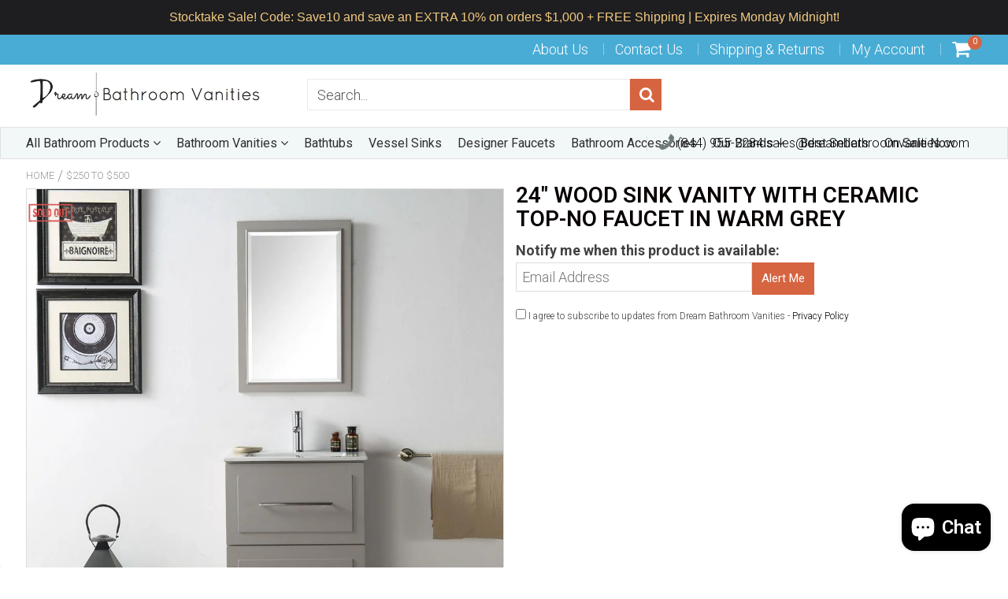

--- FILE ---
content_type: text/html; charset=utf-8
request_url: https://www.dreambathroomvanities.com/products/24-wood-sink-vanity-with-ceramic-top-no-faucet44
body_size: 46672
content:
<!doctype html>
<!--[if IE 8]><html class="no-js lt-ie9" lang="en"> <![endif]-->
<!--[if IE 9 ]><html class="ie9 no-js"> <![endif]-->
<!--[if (gt IE 9)|!(IE)]><!--> <html class="no-js"> <!--<![endif]-->
<!-- Version 5.0.3 141118-->
<head>

  <!-- Google tag (gtag.js) -->
<script async src="https://www.googletagmanager.com/gtag/js?id=G-N5S6ENV5QN"></script>
<script>
  window.dataLayer = window.dataLayer || [];
  function gtag(){dataLayer.push(arguments);}
  gtag('js', new Date());

  gtag('config', 'G-N5S6ENV5QN');
</script>


<script>
if (window.RhEasy === undefined) {
    window.RhEasy = {
  "platform" : "SHOPIFY",
  "conversionId" : 856904715,
  "conversionLabel" : "aokKCO_svuQBEIuozZgD"
}
}

    window.RhEasy.pageType = 'product';
    window.RhEasy.product = {
        productId: '10370649932',
        variantId: '37991743756',
        productName: '24" WOOD SINK VANITY WITH CERAMIC TOP-NO FAUCET IN WARM GREY',
        price: 463.5,
        currency: 'USD'
    };



</script>
  
  <!-- Website Markup -->
 <script type="application/ld+json">
{
 "@context" : "http://schema.org",
 "@type" : "WebSite",
 "name" : "Dream Bathroom Vanities",
 "url" : "https://www.dreambathroomvanities.com/",
 "potentialAction" : {
 "@type" : "SearchAction",
 "target" : "https://www.dreambathroomvanities.com/?s={search_term}",
 "query-input" : "required name=search_term"
 } 
}
</script>
  
  <!-- Organization Markup -->
<script type="application/ld+json">
{ "@context" : "http://schema.org",
 "@type" : "Organization",
 "legalName" : "Dream Bathroom Vanities",
 "url" : "https://www.dreambathroomvanities.com/",
 "contactPoint" : [{
 "@type" : "ContactPoint",
 "telephone" : "1-844-955-2284‬",
 "contactType" : "customer service"
 }],
 "logo" : "https://cdn.shopify.com/s/files/1/1707/3443/t/12/assets/logo.png?4828",
 "sameAs" : [ "https://www.facebook.com/dreambathroomvanities/", "https://www.pinterest.ca/dreambathroomvanities/", "https://www.instagram.com/dreambathroomvanities/" ]
}
</script>
  
  <meta name="ahrefs-site-verification" content="10466b253ccff2eca3474661a0beb52a7f083c84f650b3951809b6ed79a1847a">
  <meta name="p:domain_verify" content="cd45b71fd144a4ee2f630dc5563e1c1e"/>

  
  <meta charset="utf-8">
  <meta name="robots" content="index, follow">
  <meta http-equiv="X-UA-Compatible" content="IE=edge,chrome=1">
  
  	<link rel="shortcut icon" href="//www.dreambathroomvanities.com/cdn/shop/t/12/assets/favicon.png?v=7945756593320020971552377445" type="image/png" />
  
  <title>
    24&quot; WOOD SINK VANITY WITH CERAMIC TOP-NO FAUCET IN WARM GREY &ndash; Dream Bathroom Vanities
  </title>
  
  
<meta name="google-site-verification" content="6aAx9PKAnudH17C0KQ-uUdFJJIGwVlfclBAJWO7MM74" />
<script> 
  
var isshoptimized = 1;
</script>
  <script src="//www.dreambathroomvanities.com/cdn/shop/t/12/assets/jquery.min.js?v=133785615397654003601547369621"     ></script>
  
  <script src="//www.dreambathroomvanities.com/cdn/shop/t/12/assets/app.js?v=5600367176919994581547369621"    defer ></script>
  
  <meta property="og:type" content="product">
  <meta property="og:title" content="24&quot; WOOD SINK VANITY WITH CERAMIC TOP-NO FAUCET IN WARM GREY">
  
    <meta property="og:image" content="http://www.dreambathroomvanities.com/cdn/shop/products/24-wood-sink-vanity-with-ceramic-top-no-faucet-in-warm-grey-wh7824-wg-26757635596_600x600.jpg?v=1575932727">
    <meta property="og:image:secure_url" content="https://www.dreambathroomvanities.com/cdn/shop/products/24-wood-sink-vanity-with-ceramic-top-no-faucet-in-warm-grey-wh7824-wg-26757635596_600x600.jpg?v=1575932727">
  
  <meta property="og:description" content="">
  <meta property="og:price:amount" content="463.50">
  <meta property="og:price:currency" content="USD">

<meta property="og:url" content="https://www.dreambathroomvanities.com/products/24-wood-sink-vanity-with-ceramic-top-no-faucet44">
<link rel="canonical" href="https://www.dreambathroomvanities.com/products/24-wood-sink-vanity-with-ceramic-top-no-faucet44" />
<meta property="og:site_name" content="Dream Bathroom Vanities">


  <meta name="twitter:card" content="summary">


  <meta name="twitter:title" content="24&quot; WOOD SINK VANITY WITH CERAMIC TOP-NO FAUCET IN WARM GREY">
  <meta name="twitter:description" content="">
  <meta name="twitter:image" content="https://www.dreambathroomvanities.com/cdn/shop/products/24-wood-sink-vanity-with-ceramic-top-no-faucet-in-warm-grey-wh7824-wg-26757635596_600x600.jpg?v=1575932727">
  <meta name="twitter:image:width" content="600">
  <meta name="twitter:image:height" content="600">

 
  <link rel="canonical" href="https://www.dreambathroomvanities.com/products/24-wood-sink-vanity-with-ceramic-top-no-faucet44">
  <meta name="viewport" content="width=device-width, initial-scale=1.0, maximum-scale=1.0, user-scalable=no" />
  <meta name="theme-color" content="#d66441">
  <meta name="author" content="Dream Bathroom Vanities">
  <meta name="HandheldFriendly" content="True" />
  <meta name="MobileOptimized" content="320" /> 
    
  	<link href="https://fonts.googleapis.com/css?family=Roboto:300,400,500,600,700" rel="stylesheet" lazyload />
 
  
<link href="//www.dreambathroomvanities.com/cdn/shop/t/12/assets/5ce05f6048f64.concat.min.css?v=168213478122235904251558208354" rel="stylesheet" type="text/css" media="all" />


 
  <script>window.performance && window.performance.mark && window.performance.mark('shopify.content_for_header.start');</script><meta name="facebook-domain-verification" content="w866t1uyh72fs8qkst8fiqwd2p2m7m">
<meta name="facebook-domain-verification" content="83lk336xc1lg93fp56uh2219b1s98h">
<meta name="google-site-verification" content="mq5rwLDXuyb1yNPkE8Lavmk1pNCQpbo-fQvVibv1ay0">
<meta name="google-site-verification" content="SBGpm-1o9fju8J2TKaXwY285FRRm2QZvqLjdYfVN1TY">
<meta id="shopify-digital-wallet" name="shopify-digital-wallet" content="/17073443/digital_wallets/dialog">
<meta name="shopify-checkout-api-token" content="79ed802fb0be66531dd12e53e44d71a1">
<link rel="alternate" type="application/json+oembed" href="https://www.dreambathroomvanities.com/products/24-wood-sink-vanity-with-ceramic-top-no-faucet44.oembed">
<script async="async" src="/checkouts/internal/preloads.js?locale=en-US"></script>
<link rel="preconnect" href="https://shop.app" crossorigin="anonymous">
<script async="async" src="https://shop.app/checkouts/internal/preloads.js?locale=en-US&shop_id=17073443" crossorigin="anonymous"></script>
<script id="apple-pay-shop-capabilities" type="application/json">{"shopId":17073443,"countryCode":"US","currencyCode":"USD","merchantCapabilities":["supports3DS"],"merchantId":"gid:\/\/shopify\/Shop\/17073443","merchantName":"Dream Bathroom Vanities","requiredBillingContactFields":["postalAddress","email","phone"],"requiredShippingContactFields":["postalAddress","email","phone"],"shippingType":"shipping","supportedNetworks":["visa","masterCard","amex","discover","elo","jcb"],"total":{"type":"pending","label":"Dream Bathroom Vanities","amount":"1.00"},"shopifyPaymentsEnabled":true,"supportsSubscriptions":true}</script>
<script id="shopify-features" type="application/json">{"accessToken":"79ed802fb0be66531dd12e53e44d71a1","betas":["rich-media-storefront-analytics"],"domain":"www.dreambathroomvanities.com","predictiveSearch":true,"shopId":17073443,"locale":"en"}</script>
<script>var Shopify = Shopify || {};
Shopify.shop = "store1957.myshopify.com";
Shopify.locale = "en";
Shopify.currency = {"active":"USD","rate":"1.0"};
Shopify.country = "US";
Shopify.theme = {"name":"shoptimized-theme-5","id":44319015023,"schema_name":null,"schema_version":null,"theme_store_id":null,"role":"main"};
Shopify.theme.handle = "null";
Shopify.theme.style = {"id":null,"handle":null};
Shopify.cdnHost = "www.dreambathroomvanities.com/cdn";
Shopify.routes = Shopify.routes || {};
Shopify.routes.root = "/";</script>
<script type="module">!function(o){(o.Shopify=o.Shopify||{}).modules=!0}(window);</script>
<script>!function(o){function n(){var o=[];function n(){o.push(Array.prototype.slice.apply(arguments))}return n.q=o,n}var t=o.Shopify=o.Shopify||{};t.loadFeatures=n(),t.autoloadFeatures=n()}(window);</script>
<script>
  window.ShopifyPay = window.ShopifyPay || {};
  window.ShopifyPay.apiHost = "shop.app\/pay";
  window.ShopifyPay.redirectState = null;
</script>
<script id="shop-js-analytics" type="application/json">{"pageType":"product"}</script>
<script defer="defer" async type="module" src="//www.dreambathroomvanities.com/cdn/shopifycloud/shop-js/modules/v2/client.init-shop-cart-sync_CG-L-Qzi.en.esm.js"></script>
<script defer="defer" async type="module" src="//www.dreambathroomvanities.com/cdn/shopifycloud/shop-js/modules/v2/chunk.common_B8yXDTDb.esm.js"></script>
<script type="module">
  await import("//www.dreambathroomvanities.com/cdn/shopifycloud/shop-js/modules/v2/client.init-shop-cart-sync_CG-L-Qzi.en.esm.js");
await import("//www.dreambathroomvanities.com/cdn/shopifycloud/shop-js/modules/v2/chunk.common_B8yXDTDb.esm.js");

  window.Shopify.SignInWithShop?.initShopCartSync?.({"fedCMEnabled":true,"windoidEnabled":true});

</script>
<script>
  window.Shopify = window.Shopify || {};
  if (!window.Shopify.featureAssets) window.Shopify.featureAssets = {};
  window.Shopify.featureAssets['shop-js'] = {"shop-cart-sync":["modules/v2/client.shop-cart-sync_C7TtgCZT.en.esm.js","modules/v2/chunk.common_B8yXDTDb.esm.js"],"shop-button":["modules/v2/client.shop-button_aOcg-RjH.en.esm.js","modules/v2/chunk.common_B8yXDTDb.esm.js"],"init-shop-email-lookup-coordinator":["modules/v2/client.init-shop-email-lookup-coordinator_D-37GF_a.en.esm.js","modules/v2/chunk.common_B8yXDTDb.esm.js"],"init-fed-cm":["modules/v2/client.init-fed-cm_DGh7x7ZX.en.esm.js","modules/v2/chunk.common_B8yXDTDb.esm.js"],"init-windoid":["modules/v2/client.init-windoid_C5PxDKWE.en.esm.js","modules/v2/chunk.common_B8yXDTDb.esm.js"],"shop-toast-manager":["modules/v2/client.shop-toast-manager_BmSBWum3.en.esm.js","modules/v2/chunk.common_B8yXDTDb.esm.js"],"shop-cash-offers":["modules/v2/client.shop-cash-offers_DkchToOx.en.esm.js","modules/v2/chunk.common_B8yXDTDb.esm.js","modules/v2/chunk.modal_dvVUSHam.esm.js"],"init-shop-cart-sync":["modules/v2/client.init-shop-cart-sync_CG-L-Qzi.en.esm.js","modules/v2/chunk.common_B8yXDTDb.esm.js"],"avatar":["modules/v2/client.avatar_BTnouDA3.en.esm.js"],"shop-login-button":["modules/v2/client.shop-login-button_DrVPCwAQ.en.esm.js","modules/v2/chunk.common_B8yXDTDb.esm.js","modules/v2/chunk.modal_dvVUSHam.esm.js"],"pay-button":["modules/v2/client.pay-button_Cw45D1uM.en.esm.js","modules/v2/chunk.common_B8yXDTDb.esm.js"],"init-customer-accounts":["modules/v2/client.init-customer-accounts_BNYsaOzg.en.esm.js","modules/v2/client.shop-login-button_DrVPCwAQ.en.esm.js","modules/v2/chunk.common_B8yXDTDb.esm.js","modules/v2/chunk.modal_dvVUSHam.esm.js"],"checkout-modal":["modules/v2/client.checkout-modal_NoX7b1qq.en.esm.js","modules/v2/chunk.common_B8yXDTDb.esm.js","modules/v2/chunk.modal_dvVUSHam.esm.js"],"init-customer-accounts-sign-up":["modules/v2/client.init-customer-accounts-sign-up_pIEGEpjr.en.esm.js","modules/v2/client.shop-login-button_DrVPCwAQ.en.esm.js","modules/v2/chunk.common_B8yXDTDb.esm.js","modules/v2/chunk.modal_dvVUSHam.esm.js"],"init-shop-for-new-customer-accounts":["modules/v2/client.init-shop-for-new-customer-accounts_BIu2e6le.en.esm.js","modules/v2/client.shop-login-button_DrVPCwAQ.en.esm.js","modules/v2/chunk.common_B8yXDTDb.esm.js","modules/v2/chunk.modal_dvVUSHam.esm.js"],"shop-follow-button":["modules/v2/client.shop-follow-button_B6YY9G4U.en.esm.js","modules/v2/chunk.common_B8yXDTDb.esm.js","modules/v2/chunk.modal_dvVUSHam.esm.js"],"lead-capture":["modules/v2/client.lead-capture_o2hOda6W.en.esm.js","modules/v2/chunk.common_B8yXDTDb.esm.js","modules/v2/chunk.modal_dvVUSHam.esm.js"],"shop-login":["modules/v2/client.shop-login_DA8-MZ-E.en.esm.js","modules/v2/chunk.common_B8yXDTDb.esm.js","modules/v2/chunk.modal_dvVUSHam.esm.js"],"payment-terms":["modules/v2/client.payment-terms_BFsudFhJ.en.esm.js","modules/v2/chunk.common_B8yXDTDb.esm.js","modules/v2/chunk.modal_dvVUSHam.esm.js"]};
</script>
<script>(function() {
  var isLoaded = false;
  function asyncLoad() {
    if (isLoaded) return;
    isLoaded = true;
    var urls = ["\/\/cdn.shopify.com\/proxy\/bb5114375f683bd3387706da43e0b9cea2933ce86c3ad8cef82b68a00a5d262a\/bingshoppingtool-t2app-prod.trafficmanager.net\/api\/ShopifyMT\/v1\/uet\/tracking_script?shop=store1957.myshopify.com\u0026sp-cache-control=cHVibGljLCBtYXgtYWdlPTkwMA","https:\/\/cdn.hextom.com\/js\/quickannouncementbar.js?shop=store1957.myshopify.com"];
    for (var i = 0; i < urls.length; i++) {
      var s = document.createElement('script');
      s.type = 'text/javascript';
      s.async = true;
      s.src = urls[i];
      var x = document.getElementsByTagName('script')[0];
      x.parentNode.insertBefore(s, x);
    }
  };
  if(window.attachEvent) {
    window.attachEvent('onload', asyncLoad);
  } else {
    window.addEventListener('load', asyncLoad, false);
  }
})();</script>
<script id="__st">var __st={"a":17073443,"offset":-28800,"reqid":"59cfae61-ed36-4033-8c58-d36dad04c139-1768288177","pageurl":"www.dreambathroomvanities.com\/products\/24-wood-sink-vanity-with-ceramic-top-no-faucet44","u":"238cfb72af1a","p":"product","rtyp":"product","rid":10370649932};</script>
<script>window.ShopifyPaypalV4VisibilityTracking = true;</script>
<script id="captcha-bootstrap">!function(){'use strict';const t='contact',e='account',n='new_comment',o=[[t,t],['blogs',n],['comments',n],[t,'customer']],c=[[e,'customer_login'],[e,'guest_login'],[e,'recover_customer_password'],[e,'create_customer']],r=t=>t.map((([t,e])=>`form[action*='/${t}']:not([data-nocaptcha='true']) input[name='form_type'][value='${e}']`)).join(','),a=t=>()=>t?[...document.querySelectorAll(t)].map((t=>t.form)):[];function s(){const t=[...o],e=r(t);return a(e)}const i='password',u='form_key',d=['recaptcha-v3-token','g-recaptcha-response','h-captcha-response',i],f=()=>{try{return window.sessionStorage}catch{return}},m='__shopify_v',_=t=>t.elements[u];function p(t,e,n=!1){try{const o=window.sessionStorage,c=JSON.parse(o.getItem(e)),{data:r}=function(t){const{data:e,action:n}=t;return t[m]||n?{data:e,action:n}:{data:t,action:n}}(c);for(const[e,n]of Object.entries(r))t.elements[e]&&(t.elements[e].value=n);n&&o.removeItem(e)}catch(o){console.error('form repopulation failed',{error:o})}}const l='form_type',E='cptcha';function T(t){t.dataset[E]=!0}const w=window,h=w.document,L='Shopify',v='ce_forms',y='captcha';let A=!1;((t,e)=>{const n=(g='f06e6c50-85a8-45c8-87d0-21a2b65856fe',I='https://cdn.shopify.com/shopifycloud/storefront-forms-hcaptcha/ce_storefront_forms_captcha_hcaptcha.v1.5.2.iife.js',D={infoText:'Protected by hCaptcha',privacyText:'Privacy',termsText:'Terms'},(t,e,n)=>{const o=w[L][v],c=o.bindForm;if(c)return c(t,g,e,D).then(n);var r;o.q.push([[t,g,e,D],n]),r=I,A||(h.body.append(Object.assign(h.createElement('script'),{id:'captcha-provider',async:!0,src:r})),A=!0)});var g,I,D;w[L]=w[L]||{},w[L][v]=w[L][v]||{},w[L][v].q=[],w[L][y]=w[L][y]||{},w[L][y].protect=function(t,e){n(t,void 0,e),T(t)},Object.freeze(w[L][y]),function(t,e,n,w,h,L){const[v,y,A,g]=function(t,e,n){const i=e?o:[],u=t?c:[],d=[...i,...u],f=r(d),m=r(i),_=r(d.filter((([t,e])=>n.includes(e))));return[a(f),a(m),a(_),s()]}(w,h,L),I=t=>{const e=t.target;return e instanceof HTMLFormElement?e:e&&e.form},D=t=>v().includes(t);t.addEventListener('submit',(t=>{const e=I(t);if(!e)return;const n=D(e)&&!e.dataset.hcaptchaBound&&!e.dataset.recaptchaBound,o=_(e),c=g().includes(e)&&(!o||!o.value);(n||c)&&t.preventDefault(),c&&!n&&(function(t){try{if(!f())return;!function(t){const e=f();if(!e)return;const n=_(t);if(!n)return;const o=n.value;o&&e.removeItem(o)}(t);const e=Array.from(Array(32),(()=>Math.random().toString(36)[2])).join('');!function(t,e){_(t)||t.append(Object.assign(document.createElement('input'),{type:'hidden',name:u})),t.elements[u].value=e}(t,e),function(t,e){const n=f();if(!n)return;const o=[...t.querySelectorAll(`input[type='${i}']`)].map((({name:t})=>t)),c=[...d,...o],r={};for(const[a,s]of new FormData(t).entries())c.includes(a)||(r[a]=s);n.setItem(e,JSON.stringify({[m]:1,action:t.action,data:r}))}(t,e)}catch(e){console.error('failed to persist form',e)}}(e),e.submit())}));const S=(t,e)=>{t&&!t.dataset[E]&&(n(t,e.some((e=>e===t))),T(t))};for(const o of['focusin','change'])t.addEventListener(o,(t=>{const e=I(t);D(e)&&S(e,y())}));const B=e.get('form_key'),M=e.get(l),P=B&&M;t.addEventListener('DOMContentLoaded',(()=>{const t=y();if(P)for(const e of t)e.elements[l].value===M&&p(e,B);[...new Set([...A(),...v().filter((t=>'true'===t.dataset.shopifyCaptcha))])].forEach((e=>S(e,t)))}))}(h,new URLSearchParams(w.location.search),n,t,e,['guest_login'])})(!0,!0)}();</script>
<script integrity="sha256-4kQ18oKyAcykRKYeNunJcIwy7WH5gtpwJnB7kiuLZ1E=" data-source-attribution="shopify.loadfeatures" defer="defer" src="//www.dreambathroomvanities.com/cdn/shopifycloud/storefront/assets/storefront/load_feature-a0a9edcb.js" crossorigin="anonymous"></script>
<script crossorigin="anonymous" defer="defer" src="//www.dreambathroomvanities.com/cdn/shopifycloud/storefront/assets/shopify_pay/storefront-65b4c6d7.js?v=20250812"></script>
<script data-source-attribution="shopify.dynamic_checkout.dynamic.init">var Shopify=Shopify||{};Shopify.PaymentButton=Shopify.PaymentButton||{isStorefrontPortableWallets:!0,init:function(){window.Shopify.PaymentButton.init=function(){};var t=document.createElement("script");t.src="https://www.dreambathroomvanities.com/cdn/shopifycloud/portable-wallets/latest/portable-wallets.en.js",t.type="module",document.head.appendChild(t)}};
</script>
<script data-source-attribution="shopify.dynamic_checkout.buyer_consent">
  function portableWalletsHideBuyerConsent(e){var t=document.getElementById("shopify-buyer-consent"),n=document.getElementById("shopify-subscription-policy-button");t&&n&&(t.classList.add("hidden"),t.setAttribute("aria-hidden","true"),n.removeEventListener("click",e))}function portableWalletsShowBuyerConsent(e){var t=document.getElementById("shopify-buyer-consent"),n=document.getElementById("shopify-subscription-policy-button");t&&n&&(t.classList.remove("hidden"),t.removeAttribute("aria-hidden"),n.addEventListener("click",e))}window.Shopify?.PaymentButton&&(window.Shopify.PaymentButton.hideBuyerConsent=portableWalletsHideBuyerConsent,window.Shopify.PaymentButton.showBuyerConsent=portableWalletsShowBuyerConsent);
</script>
<script data-source-attribution="shopify.dynamic_checkout.cart.bootstrap">document.addEventListener("DOMContentLoaded",(function(){function t(){return document.querySelector("shopify-accelerated-checkout-cart, shopify-accelerated-checkout")}if(t())Shopify.PaymentButton.init();else{new MutationObserver((function(e,n){t()&&(Shopify.PaymentButton.init(),n.disconnect())})).observe(document.body,{childList:!0,subtree:!0})}}));
</script>
<link id="shopify-accelerated-checkout-styles" rel="stylesheet" media="screen" href="https://www.dreambathroomvanities.com/cdn/shopifycloud/portable-wallets/latest/accelerated-checkout-backwards-compat.css" crossorigin="anonymous">
<style id="shopify-accelerated-checkout-cart">
        #shopify-buyer-consent {
  margin-top: 1em;
  display: inline-block;
  width: 100%;
}

#shopify-buyer-consent.hidden {
  display: none;
}

#shopify-subscription-policy-button {
  background: none;
  border: none;
  padding: 0;
  text-decoration: underline;
  font-size: inherit;
  cursor: pointer;
}

#shopify-subscription-policy-button::before {
  box-shadow: none;
}

      </style>

<script>window.performance && window.performance.mark && window.performance.mark('shopify.content_for_header.end');</script>
 
  
<!--[if lt IE 9]>
<script src="//www.dreambathroomvanities.com/cdn/shop/t/12/assets/html5shiv.min.js?v=82288979872422875571547369510" type="text/javascript"></script>
<script src="//www.dreambathroomvanities.com/cdn/shop/t/12/assets/respond.min.js?v=52248677837542619231547369549" type="text/javascript"></script>
<link href="//www.dreambathroomvanities.com/cdn/shop/t/12/assets/respond-proxy.html" id="respond-proxy" rel="respond-proxy" />
<link href="//www.dreambathroomvanities.com/search?q=c75b94d6891a074f6a9c8ad2edbafabe" id="respond-redirect" rel="respond-redirect" />
<script src="//www.dreambathroomvanities.com/search?q=c75b94d6891a074f6a9c8ad2edbafabe" type="text/javascript"></script>
<![endif]-->


 
 
  
    <script src="//www.dreambathroomvanities.com/cdn/shopifycloud/storefront/assets/themes_support/shopify_common-5f594365.js" type="text/javascript"></script>
  
    
  
  
  
  
  
  
  
  
  
  
  	
  
  
  	
  
  
  	
  
  
  <script>
    if ((typeof window) === 'undefined') { window = {}; }
    window.money_format = "${{amount}}";
    window.money_default = "USD";
    window.template = "product";
  </script>
   
   <script src="//www.dreambathroomvanities.com/cdn/shop/t/12/assets/jquery.redcountdown.js?v=77822338433150733181547369621"    defer></script>
<script src="https://cdnjs.cloudflare.com/ajax/libs/jQuery-Knob/1.2.13/jquery.knob.min.js"  defer ></script>
<script src="https://cdnjs.cloudflare.com/ajax/libs/jquery-throttle-debounce/1.1/jquery.ba-throttle-debounce.min.js"  defer ></script>
 
  
  

 <!--[if (gt IE 9)|!(IE)]><!--><script src="//www.dreambathroomvanities.com/cdn/shop/t/12/assets/lazysizes.min.js?v=81961754669882906781547369621" async="async"></script><!--<![endif]-->
<!--[if lte IE 9]><script src="//www.dreambathroomvanities.com/cdn/shop/t/12/assets/lazysizes.min.js?v=81961754669882906781547369621"></script><![endif]-->
<script>
    
    
    
    
    var gsf_conversion_data = {page_type : 'product', event : 'view_item', data : {product_data : [{variant_id : 37991743756, product_id : 10370649932, name : "24&quot; WOOD SINK VANITY WITH CERAMIC TOP-NO FAUCET IN WARM GREY", price : "463.50", currency : "USD", sku : "WH7824-WG", brand : "Legion Furniture", variant : "Default Title", category : ""}], total_price : "463.50", shop_currency : "USD"}};
    
</script>

<meta name="p:domain_verify" content="43016ada2c179eb186800695f5f5d73d"/>
<!-- Google Tag Manager -->
<script>(function(w,d,s,l,i){w[l]=w[l]||[];w[l].push({'gtm.start':
new Date().getTime(),event:'gtm.js'});var f=d.getElementsByTagName(s)[0],
j=d.createElement(s),dl=l!='dataLayer'?'&l='+l:'';j.async=true;j.src=
'https://www.googletagmanager.com/gtm.js?id='+i+dl;f.parentNode.insertBefore(j,f);
})(window,document,'script','dataLayer','GTM-MQJ4GSB');</script>
<!-- End Google Tag Manager -->


<script>
    
    
    
    
    var gsf_conversion_data = {page_type : 'product', event : 'view_item', data : {product_data : [{variant_id : 37991743756, product_id : 10370649932, name : "24&quot; WOOD SINK VANITY WITH CERAMIC TOP-NO FAUCET IN WARM GREY", price : "463.50", currency : "USD", sku : "WH7824-WG", brand : "Legion Furniture", variant : "Default Title", category : ""}], total_price : "463.50", shop_currency : "USD"}};
    
</script>
  
  <script async src="https://pagead2.googlesyndication.com/pagead/js/adsbygoogle.js?client=ca-pub-4887135502253138" crossorigin="anonymous"></script>
  
<script src="https://cdn.shopify.com/extensions/7bc9bb47-adfa-4267-963e-cadee5096caf/inbox-1252/assets/inbox-chat-loader.js" type="text/javascript" defer="defer"></script>
<link href="https://monorail-edge.shopifysvc.com" rel="dns-prefetch">
<script>(function(){if ("sendBeacon" in navigator && "performance" in window) {try {var session_token_from_headers = performance.getEntriesByType('navigation')[0].serverTiming.find(x => x.name == '_s').description;} catch {var session_token_from_headers = undefined;}var session_cookie_matches = document.cookie.match(/_shopify_s=([^;]*)/);var session_token_from_cookie = session_cookie_matches && session_cookie_matches.length === 2 ? session_cookie_matches[1] : "";var session_token = session_token_from_headers || session_token_from_cookie || "";function handle_abandonment_event(e) {var entries = performance.getEntries().filter(function(entry) {return /monorail-edge.shopifysvc.com/.test(entry.name);});if (!window.abandonment_tracked && entries.length === 0) {window.abandonment_tracked = true;var currentMs = Date.now();var navigation_start = performance.timing.navigationStart;var payload = {shop_id: 17073443,url: window.location.href,navigation_start,duration: currentMs - navigation_start,session_token,page_type: "product"};window.navigator.sendBeacon("https://monorail-edge.shopifysvc.com/v1/produce", JSON.stringify({schema_id: "online_store_buyer_site_abandonment/1.1",payload: payload,metadata: {event_created_at_ms: currentMs,event_sent_at_ms: currentMs}}));}}window.addEventListener('pagehide', handle_abandonment_event);}}());</script>
<script id="web-pixels-manager-setup">(function e(e,d,r,n,o){if(void 0===o&&(o={}),!Boolean(null===(a=null===(i=window.Shopify)||void 0===i?void 0:i.analytics)||void 0===a?void 0:a.replayQueue)){var i,a;window.Shopify=window.Shopify||{};var t=window.Shopify;t.analytics=t.analytics||{};var s=t.analytics;s.replayQueue=[],s.publish=function(e,d,r){return s.replayQueue.push([e,d,r]),!0};try{self.performance.mark("wpm:start")}catch(e){}var l=function(){var e={modern:/Edge?\/(1{2}[4-9]|1[2-9]\d|[2-9]\d{2}|\d{4,})\.\d+(\.\d+|)|Firefox\/(1{2}[4-9]|1[2-9]\d|[2-9]\d{2}|\d{4,})\.\d+(\.\d+|)|Chrom(ium|e)\/(9{2}|\d{3,})\.\d+(\.\d+|)|(Maci|X1{2}).+ Version\/(15\.\d+|(1[6-9]|[2-9]\d|\d{3,})\.\d+)([,.]\d+|)( \(\w+\)|)( Mobile\/\w+|) Safari\/|Chrome.+OPR\/(9{2}|\d{3,})\.\d+\.\d+|(CPU[ +]OS|iPhone[ +]OS|CPU[ +]iPhone|CPU IPhone OS|CPU iPad OS)[ +]+(15[._]\d+|(1[6-9]|[2-9]\d|\d{3,})[._]\d+)([._]\d+|)|Android:?[ /-](13[3-9]|1[4-9]\d|[2-9]\d{2}|\d{4,})(\.\d+|)(\.\d+|)|Android.+Firefox\/(13[5-9]|1[4-9]\d|[2-9]\d{2}|\d{4,})\.\d+(\.\d+|)|Android.+Chrom(ium|e)\/(13[3-9]|1[4-9]\d|[2-9]\d{2}|\d{4,})\.\d+(\.\d+|)|SamsungBrowser\/([2-9]\d|\d{3,})\.\d+/,legacy:/Edge?\/(1[6-9]|[2-9]\d|\d{3,})\.\d+(\.\d+|)|Firefox\/(5[4-9]|[6-9]\d|\d{3,})\.\d+(\.\d+|)|Chrom(ium|e)\/(5[1-9]|[6-9]\d|\d{3,})\.\d+(\.\d+|)([\d.]+$|.*Safari\/(?![\d.]+ Edge\/[\d.]+$))|(Maci|X1{2}).+ Version\/(10\.\d+|(1[1-9]|[2-9]\d|\d{3,})\.\d+)([,.]\d+|)( \(\w+\)|)( Mobile\/\w+|) Safari\/|Chrome.+OPR\/(3[89]|[4-9]\d|\d{3,})\.\d+\.\d+|(CPU[ +]OS|iPhone[ +]OS|CPU[ +]iPhone|CPU IPhone OS|CPU iPad OS)[ +]+(10[._]\d+|(1[1-9]|[2-9]\d|\d{3,})[._]\d+)([._]\d+|)|Android:?[ /-](13[3-9]|1[4-9]\d|[2-9]\d{2}|\d{4,})(\.\d+|)(\.\d+|)|Mobile Safari.+OPR\/([89]\d|\d{3,})\.\d+\.\d+|Android.+Firefox\/(13[5-9]|1[4-9]\d|[2-9]\d{2}|\d{4,})\.\d+(\.\d+|)|Android.+Chrom(ium|e)\/(13[3-9]|1[4-9]\d|[2-9]\d{2}|\d{4,})\.\d+(\.\d+|)|Android.+(UC? ?Browser|UCWEB|U3)[ /]?(15\.([5-9]|\d{2,})|(1[6-9]|[2-9]\d|\d{3,})\.\d+)\.\d+|SamsungBrowser\/(5\.\d+|([6-9]|\d{2,})\.\d+)|Android.+MQ{2}Browser\/(14(\.(9|\d{2,})|)|(1[5-9]|[2-9]\d|\d{3,})(\.\d+|))(\.\d+|)|K[Aa][Ii]OS\/(3\.\d+|([4-9]|\d{2,})\.\d+)(\.\d+|)/},d=e.modern,r=e.legacy,n=navigator.userAgent;return n.match(d)?"modern":n.match(r)?"legacy":"unknown"}(),u="modern"===l?"modern":"legacy",c=(null!=n?n:{modern:"",legacy:""})[u],f=function(e){return[e.baseUrl,"/wpm","/b",e.hashVersion,"modern"===e.buildTarget?"m":"l",".js"].join("")}({baseUrl:d,hashVersion:r,buildTarget:u}),m=function(e){var d=e.version,r=e.bundleTarget,n=e.surface,o=e.pageUrl,i=e.monorailEndpoint;return{emit:function(e){var a=e.status,t=e.errorMsg,s=(new Date).getTime(),l=JSON.stringify({metadata:{event_sent_at_ms:s},events:[{schema_id:"web_pixels_manager_load/3.1",payload:{version:d,bundle_target:r,page_url:o,status:a,surface:n,error_msg:t},metadata:{event_created_at_ms:s}}]});if(!i)return console&&console.warn&&console.warn("[Web Pixels Manager] No Monorail endpoint provided, skipping logging."),!1;try{return self.navigator.sendBeacon.bind(self.navigator)(i,l)}catch(e){}var u=new XMLHttpRequest;try{return u.open("POST",i,!0),u.setRequestHeader("Content-Type","text/plain"),u.send(l),!0}catch(e){return console&&console.warn&&console.warn("[Web Pixels Manager] Got an unhandled error while logging to Monorail."),!1}}}}({version:r,bundleTarget:l,surface:e.surface,pageUrl:self.location.href,monorailEndpoint:e.monorailEndpoint});try{o.browserTarget=l,function(e){var d=e.src,r=e.async,n=void 0===r||r,o=e.onload,i=e.onerror,a=e.sri,t=e.scriptDataAttributes,s=void 0===t?{}:t,l=document.createElement("script"),u=document.querySelector("head"),c=document.querySelector("body");if(l.async=n,l.src=d,a&&(l.integrity=a,l.crossOrigin="anonymous"),s)for(var f in s)if(Object.prototype.hasOwnProperty.call(s,f))try{l.dataset[f]=s[f]}catch(e){}if(o&&l.addEventListener("load",o),i&&l.addEventListener("error",i),u)u.appendChild(l);else{if(!c)throw new Error("Did not find a head or body element to append the script");c.appendChild(l)}}({src:f,async:!0,onload:function(){if(!function(){var e,d;return Boolean(null===(d=null===(e=window.Shopify)||void 0===e?void 0:e.analytics)||void 0===d?void 0:d.initialized)}()){var d=window.webPixelsManager.init(e)||void 0;if(d){var r=window.Shopify.analytics;r.replayQueue.forEach((function(e){var r=e[0],n=e[1],o=e[2];d.publishCustomEvent(r,n,o)})),r.replayQueue=[],r.publish=d.publishCustomEvent,r.visitor=d.visitor,r.initialized=!0}}},onerror:function(){return m.emit({status:"failed",errorMsg:"".concat(f," has failed to load")})},sri:function(e){var d=/^sha384-[A-Za-z0-9+/=]+$/;return"string"==typeof e&&d.test(e)}(c)?c:"",scriptDataAttributes:o}),m.emit({status:"loading"})}catch(e){m.emit({status:"failed",errorMsg:(null==e?void 0:e.message)||"Unknown error"})}}})({shopId: 17073443,storefrontBaseUrl: "https://www.dreambathroomvanities.com",extensionsBaseUrl: "https://extensions.shopifycdn.com/cdn/shopifycloud/web-pixels-manager",monorailEndpoint: "https://monorail-edge.shopifysvc.com/unstable/produce_batch",surface: "storefront-renderer",enabledBetaFlags: ["2dca8a86","a0d5f9d2"],webPixelsConfigList: [{"id":"2040824093","configuration":"{\"ti\":\"343066322\",\"endpoint\":\"https:\/\/bat.bing.com\/action\/0\"}","eventPayloadVersion":"v1","runtimeContext":"STRICT","scriptVersion":"5ee93563fe31b11d2d65e2f09a5229dc","type":"APP","apiClientId":2997493,"privacyPurposes":["ANALYTICS","MARKETING","SALE_OF_DATA"],"dataSharingAdjustments":{"protectedCustomerApprovalScopes":["read_customer_personal_data"]}},{"id":"770179357","configuration":"{\"config\":\"{\\\"pixel_id\\\":\\\"G-Q5769R1WRF\\\",\\\"target_country\\\":\\\"US\\\",\\\"gtag_events\\\":[{\\\"type\\\":\\\"begin_checkout\\\",\\\"action_label\\\":\\\"G-Q5769R1WRF\\\"},{\\\"type\\\":\\\"search\\\",\\\"action_label\\\":\\\"G-Q5769R1WRF\\\"},{\\\"type\\\":\\\"view_item\\\",\\\"action_label\\\":[\\\"G-Q5769R1WRF\\\",\\\"MC-SDWCLLW677\\\"]},{\\\"type\\\":\\\"purchase\\\",\\\"action_label\\\":[\\\"G-Q5769R1WRF\\\",\\\"MC-SDWCLLW677\\\"]},{\\\"type\\\":\\\"page_view\\\",\\\"action_label\\\":[\\\"G-Q5769R1WRF\\\",\\\"MC-SDWCLLW677\\\"]},{\\\"type\\\":\\\"add_payment_info\\\",\\\"action_label\\\":\\\"G-Q5769R1WRF\\\"},{\\\"type\\\":\\\"add_to_cart\\\",\\\"action_label\\\":\\\"G-Q5769R1WRF\\\"}],\\\"enable_monitoring_mode\\\":false}\"}","eventPayloadVersion":"v1","runtimeContext":"OPEN","scriptVersion":"b2a88bafab3e21179ed38636efcd8a93","type":"APP","apiClientId":1780363,"privacyPurposes":[],"dataSharingAdjustments":{"protectedCustomerApprovalScopes":["read_customer_address","read_customer_email","read_customer_name","read_customer_personal_data","read_customer_phone"]}},{"id":"322437405","configuration":"{\"pixel_id\":\"669445636884607\",\"pixel_type\":\"facebook_pixel\",\"metaapp_system_user_token\":\"-\"}","eventPayloadVersion":"v1","runtimeContext":"OPEN","scriptVersion":"ca16bc87fe92b6042fbaa3acc2fbdaa6","type":"APP","apiClientId":2329312,"privacyPurposes":["ANALYTICS","MARKETING","SALE_OF_DATA"],"dataSharingAdjustments":{"protectedCustomerApprovalScopes":["read_customer_address","read_customer_email","read_customer_name","read_customer_personal_data","read_customer_phone"]}},{"id":"220234013","configuration":"{\"tagID\":\"2613904652478\"}","eventPayloadVersion":"v1","runtimeContext":"STRICT","scriptVersion":"18031546ee651571ed29edbe71a3550b","type":"APP","apiClientId":3009811,"privacyPurposes":["ANALYTICS","MARKETING","SALE_OF_DATA"],"dataSharingAdjustments":{"protectedCustomerApprovalScopes":["read_customer_address","read_customer_email","read_customer_name","read_customer_personal_data","read_customer_phone"]}},{"id":"shopify-app-pixel","configuration":"{}","eventPayloadVersion":"v1","runtimeContext":"STRICT","scriptVersion":"0450","apiClientId":"shopify-pixel","type":"APP","privacyPurposes":["ANALYTICS","MARKETING"]},{"id":"shopify-custom-pixel","eventPayloadVersion":"v1","runtimeContext":"LAX","scriptVersion":"0450","apiClientId":"shopify-pixel","type":"CUSTOM","privacyPurposes":["ANALYTICS","MARKETING"]}],isMerchantRequest: false,initData: {"shop":{"name":"Dream Bathroom Vanities","paymentSettings":{"currencyCode":"USD"},"myshopifyDomain":"store1957.myshopify.com","countryCode":"US","storefrontUrl":"https:\/\/www.dreambathroomvanities.com"},"customer":null,"cart":null,"checkout":null,"productVariants":[{"price":{"amount":463.5,"currencyCode":"USD"},"product":{"title":"24\" WOOD SINK VANITY WITH CERAMIC TOP-NO FAUCET IN WARM GREY","vendor":"Legion Furniture","id":"10370649932","untranslatedTitle":"24\" WOOD SINK VANITY WITH CERAMIC TOP-NO FAUCET IN WARM GREY","url":"\/products\/24-wood-sink-vanity-with-ceramic-top-no-faucet44","type":""},"id":"37991743756","image":{"src":"\/\/www.dreambathroomvanities.com\/cdn\/shop\/products\/24-wood-sink-vanity-with-ceramic-top-no-faucet-in-warm-grey-wh7824-wg-26757635596.jpg?v=1575932727"},"sku":"WH7824-WG","title":"Default Title","untranslatedTitle":"Default Title"}],"purchasingCompany":null},},"https://www.dreambathroomvanities.com/cdn","7cecd0b6w90c54c6cpe92089d5m57a67346",{"modern":"","legacy":""},{"shopId":"17073443","storefrontBaseUrl":"https:\/\/www.dreambathroomvanities.com","extensionBaseUrl":"https:\/\/extensions.shopifycdn.com\/cdn\/shopifycloud\/web-pixels-manager","surface":"storefront-renderer","enabledBetaFlags":"[\"2dca8a86\", \"a0d5f9d2\"]","isMerchantRequest":"false","hashVersion":"7cecd0b6w90c54c6cpe92089d5m57a67346","publish":"custom","events":"[[\"page_viewed\",{}],[\"product_viewed\",{\"productVariant\":{\"price\":{\"amount\":463.5,\"currencyCode\":\"USD\"},\"product\":{\"title\":\"24\\\" WOOD SINK VANITY WITH CERAMIC TOP-NO FAUCET IN WARM GREY\",\"vendor\":\"Legion Furniture\",\"id\":\"10370649932\",\"untranslatedTitle\":\"24\\\" WOOD SINK VANITY WITH CERAMIC TOP-NO FAUCET IN WARM GREY\",\"url\":\"\/products\/24-wood-sink-vanity-with-ceramic-top-no-faucet44\",\"type\":\"\"},\"id\":\"37991743756\",\"image\":{\"src\":\"\/\/www.dreambathroomvanities.com\/cdn\/shop\/products\/24-wood-sink-vanity-with-ceramic-top-no-faucet-in-warm-grey-wh7824-wg-26757635596.jpg?v=1575932727\"},\"sku\":\"WH7824-WG\",\"title\":\"Default Title\",\"untranslatedTitle\":\"Default Title\"}}]]"});</script><script>
  window.ShopifyAnalytics = window.ShopifyAnalytics || {};
  window.ShopifyAnalytics.meta = window.ShopifyAnalytics.meta || {};
  window.ShopifyAnalytics.meta.currency = 'USD';
  var meta = {"product":{"id":10370649932,"gid":"gid:\/\/shopify\/Product\/10370649932","vendor":"Legion Furniture","type":"","handle":"24-wood-sink-vanity-with-ceramic-top-no-faucet44","variants":[{"id":37991743756,"price":46350,"name":"24\" WOOD SINK VANITY WITH CERAMIC TOP-NO FAUCET IN WARM GREY","public_title":null,"sku":"WH7824-WG"}],"remote":false},"page":{"pageType":"product","resourceType":"product","resourceId":10370649932,"requestId":"59cfae61-ed36-4033-8c58-d36dad04c139-1768288177"}};
  for (var attr in meta) {
    window.ShopifyAnalytics.meta[attr] = meta[attr];
  }
</script>
<script class="analytics">
  (function () {
    var customDocumentWrite = function(content) {
      var jquery = null;

      if (window.jQuery) {
        jquery = window.jQuery;
      } else if (window.Checkout && window.Checkout.$) {
        jquery = window.Checkout.$;
      }

      if (jquery) {
        jquery('body').append(content);
      }
    };

    var hasLoggedConversion = function(token) {
      if (token) {
        return document.cookie.indexOf('loggedConversion=' + token) !== -1;
      }
      return false;
    }

    var setCookieIfConversion = function(token) {
      if (token) {
        var twoMonthsFromNow = new Date(Date.now());
        twoMonthsFromNow.setMonth(twoMonthsFromNow.getMonth() + 2);

        document.cookie = 'loggedConversion=' + token + '; expires=' + twoMonthsFromNow;
      }
    }

    var trekkie = window.ShopifyAnalytics.lib = window.trekkie = window.trekkie || [];
    if (trekkie.integrations) {
      return;
    }
    trekkie.methods = [
      'identify',
      'page',
      'ready',
      'track',
      'trackForm',
      'trackLink'
    ];
    trekkie.factory = function(method) {
      return function() {
        var args = Array.prototype.slice.call(arguments);
        args.unshift(method);
        trekkie.push(args);
        return trekkie;
      };
    };
    for (var i = 0; i < trekkie.methods.length; i++) {
      var key = trekkie.methods[i];
      trekkie[key] = trekkie.factory(key);
    }
    trekkie.load = function(config) {
      trekkie.config = config || {};
      trekkie.config.initialDocumentCookie = document.cookie;
      var first = document.getElementsByTagName('script')[0];
      var script = document.createElement('script');
      script.type = 'text/javascript';
      script.onerror = function(e) {
        var scriptFallback = document.createElement('script');
        scriptFallback.type = 'text/javascript';
        scriptFallback.onerror = function(error) {
                var Monorail = {
      produce: function produce(monorailDomain, schemaId, payload) {
        var currentMs = new Date().getTime();
        var event = {
          schema_id: schemaId,
          payload: payload,
          metadata: {
            event_created_at_ms: currentMs,
            event_sent_at_ms: currentMs
          }
        };
        return Monorail.sendRequest("https://" + monorailDomain + "/v1/produce", JSON.stringify(event));
      },
      sendRequest: function sendRequest(endpointUrl, payload) {
        // Try the sendBeacon API
        if (window && window.navigator && typeof window.navigator.sendBeacon === 'function' && typeof window.Blob === 'function' && !Monorail.isIos12()) {
          var blobData = new window.Blob([payload], {
            type: 'text/plain'
          });

          if (window.navigator.sendBeacon(endpointUrl, blobData)) {
            return true;
          } // sendBeacon was not successful

        } // XHR beacon

        var xhr = new XMLHttpRequest();

        try {
          xhr.open('POST', endpointUrl);
          xhr.setRequestHeader('Content-Type', 'text/plain');
          xhr.send(payload);
        } catch (e) {
          console.log(e);
        }

        return false;
      },
      isIos12: function isIos12() {
        return window.navigator.userAgent.lastIndexOf('iPhone; CPU iPhone OS 12_') !== -1 || window.navigator.userAgent.lastIndexOf('iPad; CPU OS 12_') !== -1;
      }
    };
    Monorail.produce('monorail-edge.shopifysvc.com',
      'trekkie_storefront_load_errors/1.1',
      {shop_id: 17073443,
      theme_id: 44319015023,
      app_name: "storefront",
      context_url: window.location.href,
      source_url: "//www.dreambathroomvanities.com/cdn/s/trekkie.storefront.55c6279c31a6628627b2ba1c5ff367020da294e2.min.js"});

        };
        scriptFallback.async = true;
        scriptFallback.src = '//www.dreambathroomvanities.com/cdn/s/trekkie.storefront.55c6279c31a6628627b2ba1c5ff367020da294e2.min.js';
        first.parentNode.insertBefore(scriptFallback, first);
      };
      script.async = true;
      script.src = '//www.dreambathroomvanities.com/cdn/s/trekkie.storefront.55c6279c31a6628627b2ba1c5ff367020da294e2.min.js';
      first.parentNode.insertBefore(script, first);
    };
    trekkie.load(
      {"Trekkie":{"appName":"storefront","development":false,"defaultAttributes":{"shopId":17073443,"isMerchantRequest":null,"themeId":44319015023,"themeCityHash":"10833605763915321472","contentLanguage":"en","currency":"USD","eventMetadataId":"c741000a-b833-4450-bfad-75d780764fb9"},"isServerSideCookieWritingEnabled":true,"monorailRegion":"shop_domain","enabledBetaFlags":["65f19447"]},"Session Attribution":{},"S2S":{"facebookCapiEnabled":true,"source":"trekkie-storefront-renderer","apiClientId":580111}}
    );

    var loaded = false;
    trekkie.ready(function() {
      if (loaded) return;
      loaded = true;

      window.ShopifyAnalytics.lib = window.trekkie;

      var originalDocumentWrite = document.write;
      document.write = customDocumentWrite;
      try { window.ShopifyAnalytics.merchantGoogleAnalytics.call(this); } catch(error) {};
      document.write = originalDocumentWrite;

      window.ShopifyAnalytics.lib.page(null,{"pageType":"product","resourceType":"product","resourceId":10370649932,"requestId":"59cfae61-ed36-4033-8c58-d36dad04c139-1768288177","shopifyEmitted":true});

      var match = window.location.pathname.match(/checkouts\/(.+)\/(thank_you|post_purchase)/)
      var token = match? match[1]: undefined;
      if (!hasLoggedConversion(token)) {
        setCookieIfConversion(token);
        window.ShopifyAnalytics.lib.track("Viewed Product",{"currency":"USD","variantId":37991743756,"productId":10370649932,"productGid":"gid:\/\/shopify\/Product\/10370649932","name":"24\" WOOD SINK VANITY WITH CERAMIC TOP-NO FAUCET IN WARM GREY","price":"463.50","sku":"WH7824-WG","brand":"Legion Furniture","variant":null,"category":"","nonInteraction":true,"remote":false},undefined,undefined,{"shopifyEmitted":true});
      window.ShopifyAnalytics.lib.track("monorail:\/\/trekkie_storefront_viewed_product\/1.1",{"currency":"USD","variantId":37991743756,"productId":10370649932,"productGid":"gid:\/\/shopify\/Product\/10370649932","name":"24\" WOOD SINK VANITY WITH CERAMIC TOP-NO FAUCET IN WARM GREY","price":"463.50","sku":"WH7824-WG","brand":"Legion Furniture","variant":null,"category":"","nonInteraction":true,"remote":false,"referer":"https:\/\/www.dreambathroomvanities.com\/products\/24-wood-sink-vanity-with-ceramic-top-no-faucet44"});
      }
    });


        var eventsListenerScript = document.createElement('script');
        eventsListenerScript.async = true;
        eventsListenerScript.src = "//www.dreambathroomvanities.com/cdn/shopifycloud/storefront/assets/shop_events_listener-3da45d37.js";
        document.getElementsByTagName('head')[0].appendChild(eventsListenerScript);

})();</script>
  <script>
  if (!window.ga || (window.ga && typeof window.ga !== 'function')) {
    window.ga = function ga() {
      (window.ga.q = window.ga.q || []).push(arguments);
      if (window.Shopify && window.Shopify.analytics && typeof window.Shopify.analytics.publish === 'function') {
        window.Shopify.analytics.publish("ga_stub_called", {}, {sendTo: "google_osp_migration"});
      }
      console.error("Shopify's Google Analytics stub called with:", Array.from(arguments), "\nSee https://help.shopify.com/manual/promoting-marketing/pixels/pixel-migration#google for more information.");
    };
    if (window.Shopify && window.Shopify.analytics && typeof window.Shopify.analytics.publish === 'function') {
      window.Shopify.analytics.publish("ga_stub_initialized", {}, {sendTo: "google_osp_migration"});
    }
  }
</script>
<script
  defer
  src="https://www.dreambathroomvanities.com/cdn/shopifycloud/perf-kit/shopify-perf-kit-3.0.3.min.js"
  data-application="storefront-renderer"
  data-shop-id="17073443"
  data-render-region="gcp-us-central1"
  data-page-type="product"
  data-theme-instance-id="44319015023"
  data-theme-name=""
  data-theme-version=""
  data-monorail-region="shop_domain"
  data-resource-timing-sampling-rate="10"
  data-shs="true"
  data-shs-beacon="true"
  data-shs-export-with-fetch="true"
  data-shs-logs-sample-rate="1"
  data-shs-beacon-endpoint="https://www.dreambathroomvanities.com/api/collect"
></script>
</head>
<body id="24-quot-wood-sink-vanity-with-ceramic-top-no-faucet-in-warm-grey" class="template-product">
  <!-- Google Tag Manager (noscript) -->
<noscript><iframe src="https://www.googletagmanager.com/ns.html?id=GTM-MQJ4GSB"
height="0" width="0" style="display:none;visibility:hidden"></iframe></noscript>
<!-- End Google Tag Manager (noscript) -->
  <!-- Start Sitemap Code -->
  
  <!-- End Sitemap Code --> 
   
  <div id="top"></div>
  <div class="animsitionn">
  <div id="code_div"></div>
  <div id="NavDrawer" class="drawer drawer--left">
    <div class="drawer__header">
      <div class="drawer__title h3">Browse</div>
      <div class="drawer__close js-drawer-close">
        <button type="button" class="icon-fallback-text">
          <i class="fa fa-times"></i>
          <span class="fallback-text">Close menu</span>
        </button>
      </div>
    </div>
    <!-- begin mobile-nav -->
    <nav id="menu">

  <button id="mmmenu-close-button" type="button" class="ger icon-fallback-text">
    <span class="fa fa-times" aria-hidden="true"></span>
    <span class="fallback-text">Close Menu</span>
  </button>

  <ul>

    
    

    
    
    
    
    
    
    
    
    
    	

    
    
    
    
    <li>
      <span>All Bathroom Products</span>
      <ul>
        
          
            
          
          
            
            
            <li>
              <span>Vanity Colours</span>
              <ul>
                
                <li><a href="/collections/white-bathroom-vanity">White Bathroom Vanity</a></li>    
                
                <li><a href="/collections/black-bathroom-vanity">Black Bathroom Vanity</a></li>    
                
                <li><a href="/collections/gray-bathroom-vanity">Gray Bathroom Vanity</a></li>    
                
                <li><a href="/collections/oak-bathroom-vanity">Oak Bathroom Vanity</a></li>    
                
                <li><a href="/collections/teak-bathroom-vanity">Teak Bathroom Vanity</a></li>    
                
                <li><a href="/collections/walnut-bathroom-vanity">Walnut Bathroom Vanity</a></li>    
                
                <li><a href="/collections/navy-bathroom-vanity">Navy Bathroom Vanity</a></li>    
                
                <li><a href="/collections/espresso-bathroom-vanity">Espresso Bathroom Vanity</a></li>    
                

              </ul>
            </li>
        	
          
        
          
            
          
          
            
            
            <li>
              <span>Vanity Sizes</span>
              <ul>
                
                <li><a href="/collections/bathroom-vanity-sizes">All Bathroom Vanity Sizes</a></li>    
                
                <li><a href="/collections/18-inch-bathroom-vanity">18 Inch Bathroom Vanity</a></li>    
                
                <li><a href="/collections/24-inch-bathroom-vanity">24 Inch Bathroom Vanity</a></li>    
                
                <li><a href="/collections/30-inch-bathroom-vanity">30 Inch Bathroom Vanity</a></li>    
                
                <li><a href="/collections/36-inch-bathroom-vanity">36 Inch Bathroom Vanity</a></li>    
                
                <li><a href="/collections/40-inch-bathroom-vanity">40 Inch Bathroom Vanity</a></li>    
                
                <li><a href="/collections/42-inch-bathroom-vanity">42 Inch Bathroom Vanity</a></li>    
                
                <li><a href="/collections/48-inch-bathroom-vanity">48 Inch Bathroom Vanity</a></li>    
                
                <li><a href="/collections/60-inch-bathroom-vanity">60 Inch Bathroom Vanity</a></li>    
                
                <li><a href="/collections/72-inch-bathroom-vanity">72 Inch Bathroom Vanity</a></li>    
                

              </ul>
            </li>
        	
          
        
          
            
          
          
            
            
            <li>
              <span>Vanity Styles</span>
              <ul>
                
                <li><a href="/collections/floating-bathroom-vanity">Wall Mounted Floating Bathroom Vanity</a></li>    
                
                <li><a href="/collections/vessel-sink-vanity">Vessel Sink Vanity</a></li>    
                
                <li><a href="/collections/rustic-bathroom-vanity">Rustic Bathroom Vanity</a></li>    
                
                <li><a href="/collections/double-sink-bathroom-vanity">Double Sink Bathroom Vanity</a></li>    
                
                <li><a href="/collections/modern-bathroom-vanity">Modern Bathroom Vanity</a></li>    
                
                <li><a href="/collections/vintage-bathroom-vanity">Vintage Bathroom Vanity</a></li>    
                
                <li><a href="/collections/bathroom-vanities-without-tops">Bathroom Vanities Without Tops</a></li>    
                
                <li><a href="/collections/barnwood-bathroom-vanity">Barnwood Bathroom Vanity</a></li>    
                

              </ul>
            </li>
        	
          
        
          
            
          
          
            
            
            <li>
              <span>Bathtubs</span>
              <ul>
                
                <li><a href="/collections/bathtubs">Bathtubs</a></li>    
                
                <li><a href="/collections/clawfoot-bathtubs">Clawfoot Tubs</a></li>    
                

              </ul>
            </li>
        	
          
        
          
            
          
          
            
            
            <li>
              <span>Bathroom Accessories</span>
              <ul>
                
                <li><a href="/collections/faucets">Designer Faucets</a></li>    
                
                <li><a href="/collections/bathroom-accessories">Bathroom Accessories</a></li>    
                
                <li><a href="/collections/bathroom-sinks">Sinks</a></li>    
                
                <li><a href="/collections/bathroom-vanity-mirrors">Mirrors</a></li>    
                

              </ul>
            </li>
        	
          
        
          
            
          
          
        
          
            
          
          
        
          
            
          
          
        
          
            
          
          
        
      </ul>
    </li>
    
    
    
    
    
    
    
    
    
    
    
    
    
    
    
    
    
    
    
    
    
    
    
    



    
    
    
    <li>

      <span> Bathroom Vanities</span>



      <ul>
        
        <li>
          <a href="/collections/bathroom-vanity">Vanity Sets (inc. Top and Mirror)</a>
        </li>
        
        <li>
          <a href="/collections/vanity-base-cabinets">Vanity Base Cabinets</a>
        </li>
        
        <li>
          <a href="/collections/vanity-mirrors">Vanity Mirrors</a>
        </li>
        
        <li>
          <a href="/collections/freestanding-vanities">Freestanding Vanities</a>
        </li>
        
        <li>
          <a href="/collections/single-vanities">Single Sink Vanities</a>
        </li>
        
        <li>
          <a href="/collections/double-vanities">Double Sink Vanities</a>
        </li>
        
      </ul>
    </li>
    
    
    
    
    <li >
      <a href="/collections/bathtubs" class="site-nav__linkk">Bathtubs</a>
    </li>
    
    
    
    
    <li >
      <a href="/collections/sinks" class="site-nav__linkk">Vessel Sinks</a>
    </li>
    
    
    
    
    <li >
      <a href="/collections/faucets" class="site-nav__linkk">Designer Faucets</a>
    </li>
    
    
    
    
    <li >
      <a href="/collections/bathroom-accessories" class="site-nav__linkk">Bathroom Accessories</a>
    </li>
    
    
    
    
    <li>

      <span> Our Brands</span>



      <ul>
        
        <li>
          <a href="/collections/ariel-bath">Ariel Bath</a>
        </li>
        
        <li>
          <a href="/collections/fresca">Fresca </a>
        </li>
        
        <li>
          <a href="/collections/lexora">Lexora</a>
        </li>
        
        <li>
          <a href="/collections/jeffrey-alexander">Jeffrey Alexander</a>
        </li>
        
        <li>
          <a href="/collections/legion-furniture">Legion Furniture</a>
        </li>
        
        <li>
          <a href="/collections/stuferhome">Stuferhome</a>
        </li>
        
        <li>
          <a href="/collections/vinnova-design">Vinnova Design</a>
        </li>
        
        <li>
          <a href="/collections/virtu-usa-bathroom-vanities">Virtu USA</a>
        </li>
        
        <li>
          <a href="/collections/elements">Elements</a>
        </li>
        
        <li>
          <a href="/collections/alya-bath">Alya Bath</a>
        </li>
        
        <li>
          <a href="/collections/streamline">Streamline</a>
        </li>
        
      </ul>
    </li>
    
    
    
    
    <li >
      <a href="/collections/best-sellers" class="site-nav__linkk">Best Sellers</a>
    </li>
    
    
    
    
    <li >
      <a href="/collections/on-sale-now" class="site-nav__linkk">On Sale Now</a>
    </li>
    
    


    
    
    <li ><a  class="site-nav__linkk" href="/pages/about-us">About Us</a></li>
    
    <li ><a  class="site-nav__linkk" href="/pages/contact-us">Contact Us</a></li>
    
    <li ><a  class="site-nav__linkk" href="/pages/shipping-and-returns">Shipping & Returns</a></li>
    
    
    
    <li><a href="/account" class="site-nav__linkk">My Account</a></li>
   
    
    
  </ul>
</nav>
    <!-- //mobile-nav -->
  </div>
  
    <div id="CartDrawer" class="drawer drawer--right">
      <div class="drawer__header">
        <div class="drawer__title h3">Cart</div>
        <div class="drawer__close js-drawer-close">
          <button type="button" class="icon-fallback-text">
            <span class="fa fa-times" aria-hidden="true"></span>
            <span class="fallback-text">"Close Cart"</span>
          </button>
        </div>
      </div>
      <div id="CartContainer"></div>
      
        <div class="grid__item large--one-whole checkout--icons-product">
          
   <img alt="Checkout Secure" src="//www.dreambathroomvanities.com/cdn/shop/t/12/assets/checkout_icon.png?v=39919921720204444401558228840" class="no-border checkout-img ratina-img" />
       

         </div>
      
      
    </div>
  
  <div id="PageContainer" class="is-moved-by-drawer">
    
    <div id="shopify-section-header" class="shopify-section"><style>
    .fheight{min-height:50px;}
  .fheight {
    height: 50px;
}
  
    @media only screen and (max-width: 1050px) {
   
      .grid__product-content.text-center.category_detail {
    padding-bottom: 0;
}
    }
  
   .popup_model_shipping_text {
    text-align: center;
    font-weight: 400;
}
  
  .shrink i.fa.fa-shopping-cart {
    color: #000000;
  }
  

  .imageprobar {


  }
  .shrink .imageprobar {
    padding-top: 4px;
  }
  @media only screen and (max-width: 1050px) {
    .imageprobar {

      display:none
    }
  }
  

  .menu-right {
   float: right;
    display: block;
    margin-top: initial;
    position: absolute;
    right: 14px;
    top: 0;
  }
  header .contact{display:none}
  
  .logo {
    margin-top: 0;
  }
  .search_panel {
    max-width: 500px;
    margin: 12px auto 0;
  }


  
  

  .CartCount {
    background-color: #119cf5;
    color: ;
  }

  .sticky .CartCount {
    background-color: ;
    color: ;
  }

  .site-header .header-stripbar .topstrip-nav .top-nav-link a.site-header__cart-toggle {
    background: ;

  }

  .sticky .cart__hover, .sticky .cart__hover:hover {
    background: ;

  }


  .cart__hover #cart-popup .cart--promo-msg {
    color:;
  }  

  .site-header__logo {
    font-size: 2rem;
    margin-top: 4%;
  }  
  header.header.shrink .top_bar {
    display: block;
    transition: 0.2s ease;
  }
  header.header.shrink .cart2 {
    display: none;
  }
  

  

  button#paypal-express-button{display:none}
  

  button#paypal-express-button{display:block}
  
  .top_bar .container {
    position: relative;
  }
  .cart__footer-icon a .CartCount {
    right: -14px;
    top: 4px;
  }

  @media only screen and (max-width: 1050px) {
    .search_panel {
      max-width: 500px;
      margin: 10px auto 0;
    }
  }
  i.fa.fa-shopping-cart {
    color: #ffffff;
  }
  @media only screen and (max-width: 992px) {
    .search a, .menu-btn a { color:#000000;}
    i.fa.fa-shopping-cart {
      color: #000000;
    }
    img.limn {
      max-width: 66%!important;
    }
  }
  .search_panel span.fa.fa-search {
    color: #ffffff;
  }
  
    
      .cbha {
        font-size: 18px;
        vertical-align: middle;
        display: inline-block;
      }
      .fblikebar {
        min-height: 0;
        width: 110px;
        position: relative;
        margin: 0 !important;
        display: table-cell;
        padding: 0 10px 0 0;
        vertical-align: middle;
        line-height: 18px;
      }
      .fb_iframe_widget {
        vertical-align: middle;
      }
      .fb_iframe_widget span {
        vertical-align: middle !important;
      }
    
  
  
    .shrink .fblikebar {
      display: none;
    }
  
  @media only screen and (max-width: 767px) {
    input#footercheck {
      position: relative;
      top: 2px;
    }
    input#footercheckcontact {
      top: 0px;
      position: relative;
    }
    input#footerchecka {
      position: relative;
      top: 2px;
    }
    input#footercheckcontactn {
      position: relative;
      top: 2px;
    }
  }
  
   
  
  
</style>
<header class="header container-fluid">
  
  <div class="row top_bar no-border-sticky">	
    <div class="container table--layout">
         
        
          
            <div class="fblikebar">
              <div class="cbha">
                <div id="fb-root"></div>
                <div class="fb-like" data-href="https://www.facebook.com/dreambathroomvanities/" data-layout="button_count" data-action="like" data-size="small" data-show-faces="false" data-share="true"></div>
              </div>
            </div>
          
        
    

      
      <div class="shipping_bar">
        <p><a style="color: inherit;" class="free_shipping_top_strip" href="javascript:void(0);">  </a> <span class="countryName"></span>&nbsp;<span class="flagImg f32"></span></p>
      </div>
      
      <nav class="main-nav topnav">
         <ul class="tpn">
          
         
          
          <li><a href="/pages/about-us">About Us</a></li>
          
          <li><a href="/pages/contact-us">Contact Us</a></li>
          
          <li><a href="/pages/shipping-and-returns">Shipping & Returns</a></li>
          
           
          <li><a href="/account">My Account</a></li>
          
            
        </ul>
        <div class="cart nm">
          
          <li class="top-nav-link cart__hover">
            <a  data-no-instant href="/cart" class="top-nav-link site-header__cart-toggle js-drawer-open-right" aria-controls="CartDrawer" aria-expanded="false">
              
              <i class="fa fa-shopping-cart"></i>
              
              <span class="CartCount">0</span>
            </a>
            
            <div id="cart-popup" class="empty-popup">
              <div class="container">
                <ul class="cart-popup-ul-bottom">
                  <li class="empty-cart-popup-msg">Your Cart is Empty.</li>
                  <li><a href="/collections/all" class="btn btn-large btn-primary">Shop Now</a></li>
                </ul>
              </div>
            </div>
            
          </li>
          
        </div>
      </nav>
    </div>
  </div>
  
  <div class="row middle_bar">
    
    <div class="top--line mshop"><span class="mobile_bar_shipping_text">Free Shipping Over $99 to</span>&nbsp;<span class="flagImg f32"></span>&nbsp;<span class="countryName"></span></div>
    
    <div class="container" >
      <div class="menu-btn ">
        <a href="#menu"><span class="fa fa-bars"></span></a>
      </div>
      <div class="search ">
        <a href="javascript:;" class="header-search" id="searchlink">
          <span class="fa fa-search"></span>
        </a>
      </div>
      <div class="noproclas col-md-3">
        <div class="row">
          <div class="logo">
            
              <a href="/" itemprop="url" class="desktop-logo">
                <img src="//www.dreambathroomvanities.com/cdn/shop/t/12/assets/logo.png?v=127837346246411218641558228600" alt="Dream Bathroom Vanities" itemprop="logo" class="img-responsive" height="70" />
              </a>
            
            <a href="/" class="mobile-logo">
              <img src="//www.dreambathroomvanities.com/cdn/shop/t/12/assets/mobile_logo.png?v=127837346246411218641558228420" class="img-responsive" height="28" width="145">
            </a>
          </div>
        </div>
      </div>
      <div class="col-md-6 ">
        
        
        <div class="search_panel">

          <!-- <form action="/search" method="get" class=" " role="search">
  <div class="form-group clearfix">
  <input type="hidden" name="type" value="product" />
  <input type="search" name="q" value="" class="form-control" placeholder="Search..."   aria-label="Translation missing: en.general.search.placeholder">
 <button type="submit" class="btn btn-success"><span class="fa fa-search"></span></button>
  </div>
</form> -->
 <form action="/search" method="get" role="search" class="search_form">
                  <div class="button-search"></div>
   <div class="form-group clearfix">
                  <input autocomplete="off" type="text" name="q" value=""  class="input-block-level search-query form-control" id="search_query" placeholder="Search..."  aria-label="Translation missing: en.general.search.placeholder"/>
                  <div id="autocomplete-results" class="results-box"></div>
                  <input type="hidden" name="type" value="product" />
     <button type="submit" class="btn btn-success"><span class="fa fa-search"></span></button>

   </div>
                </form>
<a href="javascript:;" class="search-close"><i class="fa fa-times"></i></a>


<style>
 
  .search_panel {
 
    position: relative;
}
  .results-box,  .results-box-footer,  .results-box-fourofour {
    position: absolute;
    background: #fff;
    color: #333;
/*     max-width: 417px; */
    z-index: 5000;
    font-size: 12px;
    top: 40px;
    width: 82%;
    
        border: 1px solid #ccc;
    border-top: none;
/*     box-shadow: 0 0 25px rgba(0,0,0,0.15) !important;
    -moz-box-shadow: 0 0 25px rgba(0,0,0,0.15) !important;
    -webkit-box-shadow: 0 0 25px rgba(0,0,0,0.15) !important; */
}
  .results-box .note, .results-box-footer .note,  .results-box-fourofour .note {
    text-align: center;
    background: #232323;
    border: #232323;
    color: #ffffff;
    font-size: 12px;
}
  .results-box .load, .results-box-footer .load,  .results-box-fourofour .load {
    background: url("//www.dreambathroomvanities.com/cdn/shop/t/12/assets/ajax-load.gif?v=147398866055238942101547369480");
    text-align: center;
    width: 100%;
    height: 20px;
      padding: 0!important;
}
 .results-box>*:first-child {
    
}
 
 .results-box>*, .results-box-footer>*,  .results-box-fourofour>* {
      display: block;
    padding: 7px 2px;
    margin: 0;
    border-bottom: 1px solid #e2e2e2;
    border-left: 1px solid #e2e2e2;
    border-right: 1px solid #e2e2e2;
    min-height: 24px;
    display: block;
    padding: 13px 20px 10px !important;
    margin: 0 !important;
    cursor: pointer !important;
    border: none !important;
    background: none !important;
    overflow: hidden;
    border-radius: 0 !important;
    -moz-border-radius: 0 !important;
    -webkit-border-radius: 0 !important;
    color: #333 !important;
    font-size: 16px !important;
    font-weight: 400 !important;
    line-height: 1.6 !important;
  
}
  .results-box .img img, .results-box-footer .img img,  .results-box-fourofour .img img {
    vertical-align: middle;
    margin-top: -2px;
}
  .results-box .img , .results-box-footer .img,  .results-box-fourofour .img{
    float: left;
    margin: 0px 10px 0 0;
    width: 75px;
    height:75px;
    text-align: center;
    overflow: hidden;
}
   @media screen and (max-width: 992px) {
  .results-box,  .results-box-footer,  .results-box-fourofour{max-width:92%}
   }
  @media screen and (max-width: 640px) {
    .results-box .img , .results-box-footer .img,  .results-box-fourofour .img{width: 60px; height:60px;}
    
    .results-box>*, .results-box-footer>*,  .results-box-fourofour>*{font-size:14px;}
    .results-box,  .results-box-footer,  .results-box-fourofour{max-width: 417px; width:100%;}
  }
</style>
        </div>
        
      </div>
     
        
      
      
        <div class="col-md-3 mob-hide">
          <div class="contact">
            
            
            
          </div>
        </div>
      
      <div class="cart cart2 " >
        <a  data-no-instant href="/cart" class="top-nav-link site-header__cart-toggle js-drawer-open-right" aria-controls="CartDrawer" aria-expanded="false">
          
          <i class="fa fa-shopping-cart"></i>
          
          <span class="CartCount">0</span>
        </a> 
      </div>
       
    </div>
  </div>
  <div class="row menu_bar">
    <div class="container">
      <div class="menu">
        <ul>
            

 



  
    
    
      
      
      
      
      
      
      
      
      
      
      <li aria-haspopup="true" id="li-main-for-1">
        <a class="menu-open" href="/collections/all-products">
          All Bathroom Products
          <span class="fa fa-angle-down" id="arrow-for-1"></span>
        </a>
        <ul id="menu-for-1">
          <div class="mega_Wrap clearfix">
            <div class="    col-md-7  equal-line mega_left_bar">
              <div class="row">
                <div class="menu-hei"> 
                  
                    <div class="  col-md-4 ">
                      <div class="media">
                        
                          
                        
                        
                          
                          
                            
                              
                              <div class="media-left">
                                <img src="//www.dreambathroomvanities.com/cdn/shop/t/12/assets/transparent.png?v=78112413812967608481552378644" 
                                     
                                     data-src="//www.dreambathroomvanities.com/cdn/shop/t/12/assets/m_1_s_1_i_40x.png?v=88026644922705755481552376304"
 data-widths="[540, 720, 900, 1080, 1296, 1512, 1728, 1944, 2048]"
 data-aspectratio="//www.dreambathroomvanities.com/cdn/shop/t/12/assets/m_1_s_1_i_40x.png?v=88026644922705755481552376304"
 data-sizes="auto"
 data-parent-fit="contain"
                                     alt="Dream Bathroom Vanities"  height="40" width="26" class="lazyload media-object" >
                              </div>
                            
                          
                          <div class="media-body">
                            <h4>Vanity Colours</h4>
                            <ul>
                              
                              <li><a href="/collections/white-bathroom-vanity">White Bathroom Vanity</a></li>    
                              
                              <li><a href="/collections/black-bathroom-vanity">Black Bathroom Vanity</a></li>    
                              
                              <li><a href="/collections/gray-bathroom-vanity">Gray Bathroom Vanity</a></li>    
                              
                              <li><a href="/collections/oak-bathroom-vanity">Oak Bathroom Vanity</a></li>    
                              
                              <li><a href="/collections/teak-bathroom-vanity">Teak Bathroom Vanity</a></li>    
                              
                              <li><a href="/collections/walnut-bathroom-vanity">Walnut Bathroom Vanity</a></li>    
                              
                              <li><a href="/collections/navy-bathroom-vanity">Navy Bathroom Vanity</a></li>    
                              
                              <li><a href="/collections/espresso-bathroom-vanity">Espresso Bathroom Vanity</a></li>    
                              
                            </ul>
                          </div>
                        
                      </div>
                    </div>
                  
                    <div class="  col-md-4 ">
                      <div class="media">
                        
                          
                        
                        
                          
                          
                            
                              
                              <div class="media-left">
                                <img src="//www.dreambathroomvanities.com/cdn/shop/t/12/assets/transparent.png?v=78112413812967608481552378644" 
                                     
                                     data-src="//www.dreambathroomvanities.com/cdn/shop/t/12/assets/m_1_s_2_i_40x.png?v=13770165808460777941552376304"
 data-widths="[540, 720, 900, 1080, 1296, 1512, 1728, 1944, 2048]"
 data-aspectratio="//www.dreambathroomvanities.com/cdn/shop/t/12/assets/m_1_s_2_i_40x.png?v=13770165808460777941552376304"
 data-sizes="auto"
 data-parent-fit="contain"
                                     alt="Dream Bathroom Vanities"  height="40" width="26" class="lazyload media-object" >
                              </div>
                            
                          
                          <div class="media-body">
                            <h4>Vanity Sizes</h4>
                            <ul>
                              
                              <li><a href="/collections/bathroom-vanity-sizes">All Bathroom Vanity Sizes</a></li>    
                              
                              <li><a href="/collections/18-inch-bathroom-vanity">18 Inch Bathroom Vanity</a></li>    
                              
                              <li><a href="/collections/24-inch-bathroom-vanity">24 Inch Bathroom Vanity</a></li>    
                              
                              <li><a href="/collections/30-inch-bathroom-vanity">30 Inch Bathroom Vanity</a></li>    
                              
                              <li><a href="/collections/36-inch-bathroom-vanity">36 Inch Bathroom Vanity</a></li>    
                              
                              <li><a href="/collections/40-inch-bathroom-vanity">40 Inch Bathroom Vanity</a></li>    
                              
                              <li><a href="/collections/42-inch-bathroom-vanity">42 Inch Bathroom Vanity</a></li>    
                              
                              <li><a href="/collections/48-inch-bathroom-vanity">48 Inch Bathroom Vanity</a></li>    
                              
                              <li><a href="/collections/60-inch-bathroom-vanity">60 Inch Bathroom Vanity</a></li>    
                              
                              <li><a href="/collections/72-inch-bathroom-vanity">72 Inch Bathroom Vanity</a></li>    
                              
                            </ul>
                          </div>
                        
                      </div>
                    </div>
                  
                    <div class="  col-md-4 ">
                      <div class="media">
                        
                          
                        
                        
                          
                          
                            
                              
                              <div class="media-left">
                                <img src="//www.dreambathroomvanities.com/cdn/shop/t/12/assets/transparent.png?v=78112413812967608481552378644" 
                                     
                                     data-src="//www.dreambathroomvanities.com/cdn/shop/t/12/assets/m_1_s_3_i_40x.png?v=111421531564724033751552376245"
 data-widths="[540, 720, 900, 1080, 1296, 1512, 1728, 1944, 2048]"
 data-aspectratio="//www.dreambathroomvanities.com/cdn/shop/t/12/assets/m_1_s_3_i_40x.png?v=111421531564724033751552376245"
 data-sizes="auto"
 data-parent-fit="contain"
                                     alt="Dream Bathroom Vanities"  height="40" width="26" class="lazyload media-object" >
                              </div>
                            
                          
                          <div class="media-body">
                            <h4>Vanity Styles</h4>
                            <ul>
                              
                              <li><a href="/collections/floating-bathroom-vanity">Wall Mounted Floating Bathroom Vanity</a></li>    
                              
                              <li><a href="/collections/vessel-sink-vanity">Vessel Sink Vanity</a></li>    
                              
                              <li><a href="/collections/rustic-bathroom-vanity">Rustic Bathroom Vanity</a></li>    
                              
                              <li><a href="/collections/double-sink-bathroom-vanity">Double Sink Bathroom Vanity</a></li>    
                              
                              <li><a href="/collections/modern-bathroom-vanity">Modern Bathroom Vanity</a></li>    
                              
                              <li><a href="/collections/vintage-bathroom-vanity">Vintage Bathroom Vanity</a></li>    
                              
                              <li><a href="/collections/bathroom-vanities-without-tops">Bathroom Vanities Without Tops</a></li>    
                              
                              <li><a href="/collections/barnwood-bathroom-vanity">Barnwood Bathroom Vanity</a></li>    
                              
                            </ul>
                          </div>
                        
                      </div>
                    </div>
                  
                    <div class="  col-md-4 ">
                      <div class="media">
                        
                          
                        
                        
                          
                          
                            
                              
                              <div class="media-left">
                                <img src="//www.dreambathroomvanities.com/cdn/shop/t/12/assets/transparent.png?v=78112413812967608481552378644" 
                                     
                                     data-src="//www.dreambathroomvanities.com/cdn/shop/t/12/assets/m_1_s_4_i_40x.png?v=17225887361160434681552376246"
 data-widths="[540, 720, 900, 1080, 1296, 1512, 1728, 1944, 2048]"
 data-aspectratio="//www.dreambathroomvanities.com/cdn/shop/t/12/assets/m_1_s_4_i_40x.png?v=17225887361160434681552376246"
 data-sizes="auto"
 data-parent-fit="contain"
                                     alt="Dream Bathroom Vanities"  height="40" width="26" class="lazyload media-object" >
                              </div>
                            
                          
                          <div class="media-body">
                            <h4>Bathtubs</h4>
                            <ul>
                              
                              <li><a href="/collections/bathtubs">Bathtubs</a></li>    
                              
                              <li><a href="/collections/clawfoot-bathtubs">Clawfoot Tubs</a></li>    
                              
                            </ul>
                          </div>
                        
                      </div>
                    </div>
                  
                    <div class="  col-md-4 ">
                      <div class="media">
                        
                          
                        
                        
                          
                          
                            
                              
                              <div class="media-left">
                                <img src="//www.dreambathroomvanities.com/cdn/shop/t/12/assets/transparent.png?v=78112413812967608481552378644" 
                                     
                                     data-src="//www.dreambathroomvanities.com/cdn/shop/t/12/assets/m_1_s_5_i_40x.png?v=150890626934871860451552376246"
 data-widths="[540, 720, 900, 1080, 1296, 1512, 1728, 1944, 2048]"
 data-aspectratio="//www.dreambathroomvanities.com/cdn/shop/t/12/assets/m_1_s_5_i_40x.png?v=150890626934871860451552376246"
 data-sizes="auto"
 data-parent-fit="contain"
                                     alt="Dream Bathroom Vanities"  height="40" width="26" class="lazyload media-object" >
                              </div>
                            
                          
                          <div class="media-body">
                            <h4>Bathroom Accessories</h4>
                            <ul>
                              
                              <li><a href="/collections/faucets">Designer Faucets</a></li>    
                              
                              <li><a href="/collections/bathroom-accessories">Bathroom Accessories</a></li>    
                              
                              <li><a href="/collections/bathroom-sinks">Sinks</a></li>    
                              
                              <li><a href="/collections/bathroom-vanity-mirrors">Mirrors</a></li>    
                              
                            </ul>
                          </div>
                        
                      </div>
                    </div>
                  
                    <div class="  col-md-4 ">
                      <div class="media">
                        
                          
                        
                        
                      </div>
                    </div>
                  
                    <div class="  col-md-4 ">
                      <div class="media">
                        
                          
                        
                        
                      </div>
                    </div>
                  
                    <div class="  col-md-4 ">
                      <div class="media">
                        
                          
                        
                        
                      </div>
                    </div>
                  
                    <div class="  col-md-4 ">
                      <div class="media">
                        
                          
                        
                        
                      </div>
                    </div>
                  
                  
                </div>
                <ul class="custom-menu-links">
                  
                    <li class="megamenu--custom-links col-md-12">
                      
          
          
          
          
          
          
          
          <div class="section-wrapper-custom-links">
            <p><a href="https://www.dreambathroomvanities.com/collections/fresca">Fresca Bath<span class="separator"> » </span></a></p>
          </div>
        
          <div class="section-wrapper-custom-links">
            <p><a href="https://www.dreambathroomvanities.com/collections/virtu-usa-bathroom-vanities">Virtu USA<span class="separator"> » </span></a></p>
          </div>
        
          <div class="section-wrapper-custom-links">
            <p><a href="https://www.dreambathroomvanities.com/collections/streamline">Streamline Bath<span class="separator"> » </span></a></p>
          </div>
        
          <div class="section-wrapper-custom-links">
            <p><a href="https://www.dreambathroomvanities.com/collections/double-vanities">Double Vanities<span class="separator"> » </span></a></p>
          </div>
        
          <div class="section-wrapper-custom-links">
            <p><a href="https://www.dreambathroomvanities.com/collections/single-vanities">Single Vanities<span class="separator"> » </span></a></p>
          </div>
        
          <div class="section-wrapper-custom-links">
            <p><a href="https://www.dreambathroomvanities.com/collections/best-sellers">Best Selling Products<span class="separator"> » </span></a></p>
          </div>
        
          <div class="section-wrapper-custom-links">
            <p><a href="https://www.dreambathroomvanities.com/collections/on-sale-now">Currently Discounted<span class="separator"> » </span></a></p>
          </div>
        
                    </li>
                  
                </ul>
              </div>
            </div>
            <div class=" col-md-5   equal-line">
              <div class="flex_item">
                
                  
                    <div class="col-md-6 ">
                      














 





<div class=" category_inner">

  <div class="grid__product-image text-center">
    
    
    <a href="/products/virtu-usa-caroline-72inch-double-bathroom-vanity-grey-with-marble-top" class="grid__image">
      
      
      
            <img src="//www.dreambathroomvanities.com/cdn/shop/t/12/assets/blur.jpg?v=142844094160976123161552378046"
           data-src="//www.dreambathroomvanities.com/cdn/shop/products/72-double-bathroom-vanity-md-2072-wmro-cg-791997579289_300x.jpg?v=1575933078"
 data-widths="[540, 720, 900, 1080, 1296, 1512, 1728, 1944, 2048]"
 data-aspectratio="1.0"
 data-sizes="auto"
 data-parent-fit="contain"
           alt="72&quot; Double Bathroom Vanity MD-2072-WMRO-CG" class="lazyload fade-in first--image" />
      
      
      <img src="//www.dreambathroomvanities.com/cdn/shop/t/12/assets/blur.jpg?v=142844094160976123161552378046" 
           data-src="//www.dreambathroomvanities.com/cdn/shop/products/72-double-bathroom-vanity-md-2072-wmro-cg-791997579289_300x.jpg?v=1575933078"
 data-widths="[540, 720, 900, 1080, 1296, 1512, 1728, 1944, 2048]"
 data-aspectratio="1.0"
 data-sizes="auto"
 data-parent-fit="contain"
           class="lazyload second--image" alt="72" Double Bathroom Vanity" />
      
      
        
      	  
      		<div class="save_amount_one">SAVE <span class='money'>$811.00</span></div>
          
      	
      
    </a>
  </div>
  

  
  <div class="grid__product-content text-center category_detail">
    
   
    
    <h4>
      <a href="/products/virtu-usa-caroline-72inch-double-bathroom-vanity-grey-with-marble-top">72" Double Bathroom Vanity</a>
    </h4>
     <div class="price-section ">
     <h5>
     
      <span class="price no-compare-price">
        
          Sold Out
        
      </span>
      
        <strike><span class='money compare-price'>$3,192.00</span></strike>
      
      
        
          
          
      	  
        
      
       </h5>
    </div>
    
    
          
                    
            <span class="shopify-product-reviews-badge" data-id="136368881689"></span>
         
    
    
  </div>
  
  <script id="product-json-136368881689_a" type="text/template"  data-no-instant>{"id":136368881689,"title":"72\" Double Bathroom Vanity","handle":"virtu-usa-caroline-72inch-double-bathroom-vanity-grey-with-marble-top","description":"\u003ch3\u003eDetails of the Virtu USA Caroline 72\" Double Bathroom Vanity with Marble Top\u003c\/h3\u003e\n\u003cp\u003eThe Caroline collection has a beautiful, clean design that will \u003cspan\u003emodernize \u003c\/span\u003eany bathroom. It is constructed from a high quality solid oak wood and equipped with state of the art, soft closing door and drawer technology. Take notice in the beautiful Italian Carrara White Marble that's sheer size alone guarantees that it will outlast the rest. Virtu USA has taken the initiative in changing the vanity industry by adding soft closing doors and drawers to their entire product line. The premium soft-closing hardware not only increases the safety of the vanity, but also its lifetime reliability. Available color Cashmere Grey, Espresso, Grey, White. Available in Round \u0026amp; Square Sink\u003c\/p\u003e\n\u003ch3\u003eFeatures:\u003c\/h3\u003e\n\u003cul\u003e\n\u003cli\u003eMain Cabinet: 71.18\"W x 21.65\"D x 33.46\"H\u003c\/li\u003e\n\u003cli\u003eMirror: 70.53\"W x 31.14\"H x 0.85\"D\u003c\/li\u003e\n\u003cli\u003eMarble Countertop\u003c\/li\u003e\n\u003cli\u003eCashmere Grey Cabinet Finish\u003c\/li\u003e\n\u003cli\u003eFull Framed Mirror in Cashmere Grey\u003c\/li\u003e\n\u003cli\u003eSolid Oak Wood\u003c\/li\u003e\n\u003cli\u003eWater Resistant Low V.O.C Sealer\u003c\/li\u003e\n\u003cli\u003e2 Concealed Shelves\u003c\/li\u003e\n\u003cli\u003e4 Doors with Concealed Soft-closing Hinges\u003c\/li\u003e\n\u003cli\u003e4 Functional Drawers with Soft Closing Hinges\u003c\/li\u003e\n\u003cli\u003eChrome Handles with Brushed Nickel Highlights \u0026amp; Brushed Nickel Knobs\u003c\/li\u003e\n\u003cli\u003eStandard 8-inch Widespread Pre-Drilled Holes\u003c\/li\u003e\n\u003cli\u003eIncluded: (1) Cabinet, (1) Top, (1) Mirror, (2) Basins\u003c\/li\u003e\n\u003cli\u003eMinimal Assembly Required\u003c\/li\u003e\n\u003c\/ul\u003e\n\u003ch3\u003eSpecifications:\u003c\/h3\u003e\n\u003cul\u003e\n\u003cli\u003eRound Undermount Sink\u003c\/li\u003e\n\u003cli\u003eSink Configuration: Double\u003c\/li\u003e\n\u003cli\u003eBasin: 2,White,Double Centered\u003c\/li\u003e\n\u003cli\u003eBasin Size: 19.29\"W x 16.14\"D x 8.27\"H\u003c\/li\u003e\n\u003cli\u003eCountertop Dimension: 71.97\"W x 22.05\"D x 0.71\"H(thickness)\u003c\/li\u003e\n\u003cli\u003eBacksplash: Yes\u003c\/li\u003e\n\u003cli\u003eCabinet Material: Solid Oak Wood\u003c\/li\u003e\n\u003cli\u003eCabinet Hardware: Chrome Handles with Brushed Nickel Highlights \u0026amp; Brushed Nickel Knobs\u003c\/li\u003e\n\u003cli\u003eDrain Assembly Included: No\u003c\/li\u003e\n\u003cli\u003eMirror: Single 70.53\"W x 31.14\"H\u003c\/li\u003e\n\u003cli\u003eInstallation: Freestanding\u003c\/li\u003e\n\u003cli\u003eShip Dimensions: 77\"L x 40\"W x 42\"H\u003c\/li\u003e\n\u003c\/ul\u003e","published_at":"2018-03-09T21:16:06-08:00","created_at":"2017-12-19T01:15:22-08:00","vendor":"Virtu USA","type":"Vanities","tags":["72 Inch Bathroom Vanity","72 inch bathroom vanity set","72in bathroom vanity set","72inch","All Bathroom Vanity Sizes","Basin Configuration_Double Basin","bathroom vanity set","Bathroom Vanity Sizes","Best_Sellers","caroline","cashmere grey","cashmere grey bathroom vanity set","double sink","Double Sink Bathroom Vanity","freestanding","Gray","Installation Type_Freestanding","marble countertop","md-2072","round basin","SALE","Size_72","solid oak wood","transitional","undermount sink"],"price":238100,"price_min":238100,"price_max":289800,"available":false,"price_varies":true,"compare_at_price":319200,"compare_at_price_min":319200,"compare_at_price_max":398600,"compare_at_price_varies":true,"variants":[{"id":1240401313817,"title":"Cashmere Grey \/ Round Sink \/ No Faucet","option1":"Cashmere Grey","option2":"Round Sink","option3":"No Faucet","sku":"MD-2072-WMRO-CG","requires_shipping":true,"taxable":false,"featured_image":{"id":6983619281007,"product_id":136368881689,"position":1,"created_at":"2019-04-26T00:52:56-07:00","updated_at":"2019-12-09T15:11:18-08:00","alt":"72\" Double Bathroom Vanity MD-2072-WMRO-CG","width":1500,"height":1500,"src":"\/\/www.dreambathroomvanities.com\/cdn\/shop\/products\/72-double-bathroom-vanity-md-2072-wmro-cg-791997579289.jpg?v=1575933078","variant_ids":[1240401313817,1691636662297,1691636695065]},"available":false,"name":"72\" Double Bathroom Vanity - Cashmere Grey \/ Round Sink \/ No Faucet","public_title":"Cashmere Grey \/ Round Sink \/ No Faucet","options":["Cashmere Grey","Round Sink","No Faucet"],"price":238100,"weight":240059,"compare_at_price":319200,"inventory_quantity":0,"inventory_management":"shopify","inventory_policy":"deny","barcode":"840166153123","featured_media":{"alt":"72\" Double Bathroom Vanity MD-2072-WMRO-CG","id":1971228475503,"position":1,"preview_image":{"aspect_ratio":1.0,"height":1500,"width":1500,"src":"\/\/www.dreambathroomvanities.com\/cdn\/shop\/products\/72-double-bathroom-vanity-md-2072-wmro-cg-791997579289.jpg?v=1575933078"}},"requires_selling_plan":false,"selling_plan_allocations":[]},{"id":1691636662297,"title":"Cashmere Grey \/ Round Sink \/ Brushed Nickel","option1":"Cashmere Grey","option2":"Round Sink","option3":"Brushed Nickel","sku":"MD-2072-WMRO-CG-001","requires_shipping":true,"taxable":false,"featured_image":{"id":6983619281007,"product_id":136368881689,"position":1,"created_at":"2019-04-26T00:52:56-07:00","updated_at":"2019-12-09T15:11:18-08:00","alt":"72\" Double Bathroom Vanity MD-2072-WMRO-CG","width":1500,"height":1500,"src":"\/\/www.dreambathroomvanities.com\/cdn\/shop\/products\/72-double-bathroom-vanity-md-2072-wmro-cg-791997579289.jpg?v=1575933078","variant_ids":[1240401313817,1691636662297,1691636695065]},"available":false,"name":"72\" Double Bathroom Vanity - Cashmere Grey \/ Round Sink \/ Brushed Nickel","public_title":"Cashmere Grey \/ Round Sink \/ Brushed Nickel","options":["Cashmere Grey","Round Sink","Brushed Nickel"],"price":289800,"weight":242554,"compare_at_price":398600,"inventory_quantity":0,"inventory_management":"shopify","inventory_policy":"deny","barcode":"840166153130","featured_media":{"alt":"72\" Double Bathroom Vanity MD-2072-WMRO-CG","id":1971228475503,"position":1,"preview_image":{"aspect_ratio":1.0,"height":1500,"width":1500,"src":"\/\/www.dreambathroomvanities.com\/cdn\/shop\/products\/72-double-bathroom-vanity-md-2072-wmro-cg-791997579289.jpg?v=1575933078"}},"requires_selling_plan":false,"selling_plan_allocations":[]},{"id":1691636695065,"title":"Cashmere Grey \/ Round Sink \/ Polished Chrome","option1":"Cashmere Grey","option2":"Round Sink","option3":"Polished Chrome","sku":"MD-2072-WMRO-CG-002","requires_shipping":true,"taxable":false,"featured_image":{"id":6983619281007,"product_id":136368881689,"position":1,"created_at":"2019-04-26T00:52:56-07:00","updated_at":"2019-12-09T15:11:18-08:00","alt":"72\" Double Bathroom Vanity MD-2072-WMRO-CG","width":1500,"height":1500,"src":"\/\/www.dreambathroomvanities.com\/cdn\/shop\/products\/72-double-bathroom-vanity-md-2072-wmro-cg-791997579289.jpg?v=1575933078","variant_ids":[1240401313817,1691636662297,1691636695065]},"available":false,"name":"72\" Double Bathroom Vanity - Cashmere Grey \/ Round Sink \/ Polished Chrome","public_title":"Cashmere Grey \/ Round Sink \/ Polished Chrome","options":["Cashmere Grey","Round Sink","Polished Chrome"],"price":276800,"weight":242554,"compare_at_price":378800,"inventory_quantity":0,"inventory_management":"shopify","inventory_policy":"deny","barcode":"840166153147","featured_media":{"alt":"72\" Double Bathroom Vanity MD-2072-WMRO-CG","id":1971228475503,"position":1,"preview_image":{"aspect_ratio":1.0,"height":1500,"width":1500,"src":"\/\/www.dreambathroomvanities.com\/cdn\/shop\/products\/72-double-bathroom-vanity-md-2072-wmro-cg-791997579289.jpg?v=1575933078"}},"requires_selling_plan":false,"selling_plan_allocations":[]},{"id":1240401412121,"title":"Espresso \/ Round Sink \/ No Faucet","option1":"Espresso","option2":"Round Sink","option3":"No Faucet","sku":"MD-2072-WMRO-ES","requires_shipping":true,"taxable":false,"featured_image":{"id":6995699564655,"product_id":136368881689,"position":4,"created_at":"2019-04-28T11:40:36-07:00","updated_at":"2019-12-09T15:11:18-08:00","alt":"72\" Double Bathroom Vanity MD-2072-WMRO-ES","width":1500,"height":1500,"src":"\/\/www.dreambathroomvanities.com\/cdn\/shop\/products\/72-double-bathroom-vanity-md-2072-wmro-es-791997677593.jpg?v=1575933078","variant_ids":[1240401412121,1691636727833,1691636760601]},"available":false,"name":"72\" Double Bathroom Vanity - Espresso \/ Round Sink \/ No Faucet","public_title":"Espresso \/ Round Sink \/ No Faucet","options":["Espresso","Round Sink","No Faucet"],"price":238100,"weight":240059,"compare_at_price":319200,"inventory_quantity":0,"inventory_management":"shopify","inventory_policy":"deny","barcode":"816729014033","featured_media":{"alt":"72\" Double Bathroom Vanity MD-2072-WMRO-ES","id":1973689679983,"position":4,"preview_image":{"aspect_ratio":1.0,"height":1500,"width":1500,"src":"\/\/www.dreambathroomvanities.com\/cdn\/shop\/products\/72-double-bathroom-vanity-md-2072-wmro-es-791997677593.jpg?v=1575933078"}},"requires_selling_plan":false,"selling_plan_allocations":[]},{"id":1691636727833,"title":"Espresso \/ Round Sink \/ Brushed Nickel","option1":"Espresso","option2":"Round Sink","option3":"Brushed Nickel","sku":"MD-2072-WMRO-ES-001","requires_shipping":true,"taxable":false,"featured_image":{"id":6995699564655,"product_id":136368881689,"position":4,"created_at":"2019-04-28T11:40:36-07:00","updated_at":"2019-12-09T15:11:18-08:00","alt":"72\" Double Bathroom Vanity MD-2072-WMRO-ES","width":1500,"height":1500,"src":"\/\/www.dreambathroomvanities.com\/cdn\/shop\/products\/72-double-bathroom-vanity-md-2072-wmro-es-791997677593.jpg?v=1575933078","variant_ids":[1240401412121,1691636727833,1691636760601]},"available":false,"name":"72\" Double Bathroom Vanity - Espresso \/ Round Sink \/ Brushed Nickel","public_title":"Espresso \/ Round Sink \/ Brushed Nickel","options":["Espresso","Round Sink","Brushed Nickel"],"price":289800,"weight":242554,"compare_at_price":398600,"inventory_quantity":0,"inventory_management":"shopify","inventory_policy":"deny","barcode":"840166109588","featured_media":{"alt":"72\" Double Bathroom Vanity MD-2072-WMRO-ES","id":1973689679983,"position":4,"preview_image":{"aspect_ratio":1.0,"height":1500,"width":1500,"src":"\/\/www.dreambathroomvanities.com\/cdn\/shop\/products\/72-double-bathroom-vanity-md-2072-wmro-es-791997677593.jpg?v=1575933078"}},"requires_selling_plan":false,"selling_plan_allocations":[]},{"id":1691636760601,"title":"Espresso \/ Round Sink \/ Polished Chrome","option1":"Espresso","option2":"Round Sink","option3":"Polished Chrome","sku":"MD-2072-WMRO-ES-002","requires_shipping":true,"taxable":false,"featured_image":{"id":6995699564655,"product_id":136368881689,"position":4,"created_at":"2019-04-28T11:40:36-07:00","updated_at":"2019-12-09T15:11:18-08:00","alt":"72\" Double Bathroom Vanity MD-2072-WMRO-ES","width":1500,"height":1500,"src":"\/\/www.dreambathroomvanities.com\/cdn\/shop\/products\/72-double-bathroom-vanity-md-2072-wmro-es-791997677593.jpg?v=1575933078","variant_ids":[1240401412121,1691636727833,1691636760601]},"available":false,"name":"72\" Double Bathroom Vanity - Espresso \/ Round Sink \/ Polished Chrome","public_title":"Espresso \/ Round Sink \/ Polished Chrome","options":["Espresso","Round Sink","Polished Chrome"],"price":276800,"weight":242554,"compare_at_price":378800,"inventory_quantity":0,"inventory_management":"shopify","inventory_policy":"deny","barcode":"840166112960","featured_media":{"alt":"72\" Double Bathroom Vanity MD-2072-WMRO-ES","id":1973689679983,"position":4,"preview_image":{"aspect_ratio":1.0,"height":1500,"width":1500,"src":"\/\/www.dreambathroomvanities.com\/cdn\/shop\/products\/72-double-bathroom-vanity-md-2072-wmro-es-791997677593.jpg?v=1575933078"}},"requires_selling_plan":false,"selling_plan_allocations":[]},{"id":1240401608729,"title":"Grey \/ Round Sink \/ No Faucet","option1":"Grey","option2":"Round Sink","option3":"No Faucet","sku":"MD-2072-WMRO-GR","requires_shipping":true,"taxable":false,"featured_image":{"id":6995641106543,"product_id":136368881689,"position":10,"created_at":"2019-04-28T11:10:42-07:00","updated_at":"2019-12-09T15:11:18-08:00","alt":"72\" Double Bathroom Vanity MD-2072-WMRO-GR","width":1500,"height":1500,"src":"\/\/www.dreambathroomvanities.com\/cdn\/shop\/products\/72-double-bathroom-vanity-md-2072-wmro-gr-791997874201.jpg?v=1575933078","variant_ids":[1240401608729,1691636793369,1691636826137]},"available":false,"name":"72\" Double Bathroom Vanity - Grey \/ Round Sink \/ No Faucet","public_title":"Grey \/ Round Sink \/ No Faucet","options":["Grey","Round Sink","No Faucet"],"price":238100,"weight":240059,"compare_at_price":319200,"inventory_quantity":0,"inventory_management":"shopify","inventory_policy":"deny","barcode":"840166105184","featured_media":{"alt":"72\" Double Bathroom Vanity MD-2072-WMRO-GR","id":1973676114031,"position":10,"preview_image":{"aspect_ratio":1.0,"height":1500,"width":1500,"src":"\/\/www.dreambathroomvanities.com\/cdn\/shop\/products\/72-double-bathroom-vanity-md-2072-wmro-gr-791997874201.jpg?v=1575933078"}},"requires_selling_plan":false,"selling_plan_allocations":[]},{"id":1691636793369,"title":"Grey \/ Round Sink \/ Brushed Nickel","option1":"Grey","option2":"Round Sink","option3":"Brushed Nickel","sku":"MD-2072-WMRO-GR-001","requires_shipping":true,"taxable":false,"featured_image":{"id":6995641106543,"product_id":136368881689,"position":10,"created_at":"2019-04-28T11:10:42-07:00","updated_at":"2019-12-09T15:11:18-08:00","alt":"72\" Double Bathroom Vanity MD-2072-WMRO-GR","width":1500,"height":1500,"src":"\/\/www.dreambathroomvanities.com\/cdn\/shop\/products\/72-double-bathroom-vanity-md-2072-wmro-gr-791997874201.jpg?v=1575933078","variant_ids":[1240401608729,1691636793369,1691636826137]},"available":false,"name":"72\" Double Bathroom Vanity - Grey \/ Round Sink \/ Brushed Nickel","public_title":"Grey \/ Round Sink \/ Brushed Nickel","options":["Grey","Round Sink","Brushed Nickel"],"price":289800,"weight":242554,"compare_at_price":398600,"inventory_quantity":0,"inventory_management":"shopify","inventory_policy":"deny","barcode":"840166109595","featured_media":{"alt":"72\" Double Bathroom Vanity MD-2072-WMRO-GR","id":1973676114031,"position":10,"preview_image":{"aspect_ratio":1.0,"height":1500,"width":1500,"src":"\/\/www.dreambathroomvanities.com\/cdn\/shop\/products\/72-double-bathroom-vanity-md-2072-wmro-gr-791997874201.jpg?v=1575933078"}},"requires_selling_plan":false,"selling_plan_allocations":[]},{"id":1691636826137,"title":"Grey \/ Round Sink \/ Polished Chrome","option1":"Grey","option2":"Round Sink","option3":"Polished Chrome","sku":"MD-2072-WMRO-GR-002","requires_shipping":true,"taxable":false,"featured_image":{"id":6995641106543,"product_id":136368881689,"position":10,"created_at":"2019-04-28T11:10:42-07:00","updated_at":"2019-12-09T15:11:18-08:00","alt":"72\" Double Bathroom Vanity MD-2072-WMRO-GR","width":1500,"height":1500,"src":"\/\/www.dreambathroomvanities.com\/cdn\/shop\/products\/72-double-bathroom-vanity-md-2072-wmro-gr-791997874201.jpg?v=1575933078","variant_ids":[1240401608729,1691636793369,1691636826137]},"available":false,"name":"72\" Double Bathroom Vanity - Grey \/ Round Sink \/ Polished Chrome","public_title":"Grey \/ Round Sink \/ Polished Chrome","options":["Grey","Round Sink","Polished Chrome"],"price":276800,"weight":242554,"compare_at_price":378800,"inventory_quantity":0,"inventory_management":"shopify","inventory_policy":"deny","barcode":"840166112977","featured_media":{"alt":"72\" Double Bathroom Vanity MD-2072-WMRO-GR","id":1973676114031,"position":10,"preview_image":{"aspect_ratio":1.0,"height":1500,"width":1500,"src":"\/\/www.dreambathroomvanities.com\/cdn\/shop\/products\/72-double-bathroom-vanity-md-2072-wmro-gr-791997874201.jpg?v=1575933078"}},"requires_selling_plan":false,"selling_plan_allocations":[]},{"id":1240401739801,"title":"White \/ Round Sink \/ No Faucet","option1":"White","option2":"Round Sink","option3":"No Faucet","sku":"MD-2072-WMRO-WH","requires_shipping":true,"taxable":false,"featured_image":{"id":6983621443695,"product_id":136368881689,"position":15,"created_at":"2019-04-26T00:53:39-07:00","updated_at":"2019-12-09T15:11:18-08:00","alt":"72\" Double Bathroom Vanity MD-2072-WMRO-WH","width":1500,"height":1500,"src":"\/\/www.dreambathroomvanities.com\/cdn\/shop\/products\/72-double-bathroom-vanity-md-2072-wmro-wh-791998038041.jpg?v=1575933078","variant_ids":[1240401739801,1691636858905,1691636891673]},"available":false,"name":"72\" Double Bathroom Vanity - White \/ Round Sink \/ No Faucet","public_title":"White \/ Round Sink \/ No Faucet","options":["White","Round Sink","No Faucet"],"price":238100,"weight":240059,"compare_at_price":319200,"inventory_quantity":0,"inventory_management":"shopify","inventory_policy":"deny","barcode":"816729012527","featured_media":{"alt":"72\" Double Bathroom Vanity MD-2072-WMRO-WH","id":1971229687919,"position":15,"preview_image":{"aspect_ratio":1.0,"height":1500,"width":1500,"src":"\/\/www.dreambathroomvanities.com\/cdn\/shop\/products\/72-double-bathroom-vanity-md-2072-wmro-wh-791998038041.jpg?v=1575933078"}},"requires_selling_plan":false,"selling_plan_allocations":[]},{"id":1691636858905,"title":"White \/ Round Sink \/ Brushed Nickel","option1":"White","option2":"Round Sink","option3":"Brushed Nickel","sku":"MD-2072-WMRO-WH-001","requires_shipping":true,"taxable":false,"featured_image":{"id":6983621443695,"product_id":136368881689,"position":15,"created_at":"2019-04-26T00:53:39-07:00","updated_at":"2019-12-09T15:11:18-08:00","alt":"72\" Double Bathroom Vanity MD-2072-WMRO-WH","width":1500,"height":1500,"src":"\/\/www.dreambathroomvanities.com\/cdn\/shop\/products\/72-double-bathroom-vanity-md-2072-wmro-wh-791998038041.jpg?v=1575933078","variant_ids":[1240401739801,1691636858905,1691636891673]},"available":false,"name":"72\" Double Bathroom Vanity - White \/ Round Sink \/ Brushed Nickel","public_title":"White \/ Round Sink \/ Brushed Nickel","options":["White","Round Sink","Brushed Nickel"],"price":289800,"weight":242554,"compare_at_price":398600,"inventory_quantity":0,"inventory_management":"shopify","inventory_policy":"deny","barcode":"840166109601","featured_media":{"alt":"72\" Double Bathroom Vanity MD-2072-WMRO-WH","id":1971229687919,"position":15,"preview_image":{"aspect_ratio":1.0,"height":1500,"width":1500,"src":"\/\/www.dreambathroomvanities.com\/cdn\/shop\/products\/72-double-bathroom-vanity-md-2072-wmro-wh-791998038041.jpg?v=1575933078"}},"requires_selling_plan":false,"selling_plan_allocations":[]},{"id":1691636891673,"title":"White \/ Round Sink \/ Polished Chrome","option1":"White","option2":"Round Sink","option3":"Polished Chrome","sku":"MD-2072-WMRO-WH-002","requires_shipping":true,"taxable":false,"featured_image":{"id":6983621443695,"product_id":136368881689,"position":15,"created_at":"2019-04-26T00:53:39-07:00","updated_at":"2019-12-09T15:11:18-08:00","alt":"72\" Double Bathroom Vanity MD-2072-WMRO-WH","width":1500,"height":1500,"src":"\/\/www.dreambathroomvanities.com\/cdn\/shop\/products\/72-double-bathroom-vanity-md-2072-wmro-wh-791998038041.jpg?v=1575933078","variant_ids":[1240401739801,1691636858905,1691636891673]},"available":false,"name":"72\" Double Bathroom Vanity - White \/ Round Sink \/ Polished Chrome","public_title":"White \/ Round Sink \/ Polished Chrome","options":["White","Round Sink","Polished Chrome"],"price":276800,"weight":242554,"compare_at_price":378800,"inventory_quantity":0,"inventory_management":"shopify","inventory_policy":"deny","barcode":"840166112984","featured_media":{"alt":"72\" Double Bathroom Vanity MD-2072-WMRO-WH","id":1971229687919,"position":15,"preview_image":{"aspect_ratio":1.0,"height":1500,"width":1500,"src":"\/\/www.dreambathroomvanities.com\/cdn\/shop\/products\/72-double-bathroom-vanity-md-2072-wmro-wh-791998038041.jpg?v=1575933078"}},"requires_selling_plan":false,"selling_plan_allocations":[]},{"id":1240401838105,"title":"Cashmere Grey \/ Square Sink \/ No Faucet","option1":"Cashmere Grey","option2":"Square Sink","option3":"No Faucet","sku":"MD-2072-WMSQ-CG","requires_shipping":true,"taxable":false,"featured_image":{"id":7013531811951,"product_id":136368881689,"position":21,"created_at":"2019-05-02T06:20:22-07:00","updated_at":"2019-12-09T15:11:18-08:00","alt":"72\" Double Bathroom Vanity MD-2072-WMSQ-CG","width":1500,"height":1500,"src":"\/\/www.dreambathroomvanities.com\/cdn\/shop\/products\/72-double-bathroom-vanity-md-2072-wmsq-cg-791998234649.jpg?v=1575933078","variant_ids":[1240401838105,1691636924441,1691636957209]},"available":false,"name":"72\" Double Bathroom Vanity - Cashmere Grey \/ Square Sink \/ No Faucet","public_title":"Cashmere Grey \/ Square Sink \/ No Faucet","options":["Cashmere Grey","Square Sink","No Faucet"],"price":238100,"weight":246092,"compare_at_price":319200,"inventory_quantity":0,"inventory_management":"shopify","inventory_policy":"deny","barcode":"840166153161","featured_media":{"alt":"72\" Double Bathroom Vanity MD-2072-WMSQ-CG","id":1979072249967,"position":21,"preview_image":{"aspect_ratio":1.0,"height":1500,"width":1500,"src":"\/\/www.dreambathroomvanities.com\/cdn\/shop\/products\/72-double-bathroom-vanity-md-2072-wmsq-cg-791998234649.jpg?v=1575933078"}},"requires_selling_plan":false,"selling_plan_allocations":[]},{"id":1691636924441,"title":"Cashmere Grey \/ Square Sink \/ Brushed Nickel","option1":"Cashmere Grey","option2":"Square Sink","option3":"Brushed Nickel","sku":"MD-2072-WMSQ-CG-001","requires_shipping":true,"taxable":false,"featured_image":{"id":7013531811951,"product_id":136368881689,"position":21,"created_at":"2019-05-02T06:20:22-07:00","updated_at":"2019-12-09T15:11:18-08:00","alt":"72\" Double Bathroom Vanity MD-2072-WMSQ-CG","width":1500,"height":1500,"src":"\/\/www.dreambathroomvanities.com\/cdn\/shop\/products\/72-double-bathroom-vanity-md-2072-wmsq-cg-791998234649.jpg?v=1575933078","variant_ids":[1240401838105,1691636924441,1691636957209]},"available":false,"name":"72\" Double Bathroom Vanity - Cashmere Grey \/ Square Sink \/ Brushed Nickel","public_title":"Cashmere Grey \/ Square Sink \/ Brushed Nickel","options":["Cashmere Grey","Square Sink","Brushed Nickel"],"price":289800,"weight":248587,"compare_at_price":398600,"inventory_quantity":0,"inventory_management":"shopify","inventory_policy":"deny","barcode":"840166153178","featured_media":{"alt":"72\" Double Bathroom Vanity MD-2072-WMSQ-CG","id":1979072249967,"position":21,"preview_image":{"aspect_ratio":1.0,"height":1500,"width":1500,"src":"\/\/www.dreambathroomvanities.com\/cdn\/shop\/products\/72-double-bathroom-vanity-md-2072-wmsq-cg-791998234649.jpg?v=1575933078"}},"requires_selling_plan":false,"selling_plan_allocations":[]},{"id":1691636957209,"title":"Cashmere Grey \/ Square Sink \/ Polished Chrome","option1":"Cashmere Grey","option2":"Square Sink","option3":"Polished Chrome","sku":"MD-2072-WMSQ-CG-002","requires_shipping":true,"taxable":false,"featured_image":{"id":7013531811951,"product_id":136368881689,"position":21,"created_at":"2019-05-02T06:20:22-07:00","updated_at":"2019-12-09T15:11:18-08:00","alt":"72\" Double Bathroom Vanity MD-2072-WMSQ-CG","width":1500,"height":1500,"src":"\/\/www.dreambathroomvanities.com\/cdn\/shop\/products\/72-double-bathroom-vanity-md-2072-wmsq-cg-791998234649.jpg?v=1575933078","variant_ids":[1240401838105,1691636924441,1691636957209]},"available":false,"name":"72\" Double Bathroom Vanity - Cashmere Grey \/ Square Sink \/ Polished Chrome","public_title":"Cashmere Grey \/ Square Sink \/ Polished Chrome","options":["Cashmere Grey","Square Sink","Polished Chrome"],"price":276800,"weight":248587,"compare_at_price":378800,"inventory_quantity":0,"inventory_management":"shopify","inventory_policy":"deny","barcode":"840166153185","featured_media":{"alt":"72\" Double Bathroom Vanity MD-2072-WMSQ-CG","id":1979072249967,"position":21,"preview_image":{"aspect_ratio":1.0,"height":1500,"width":1500,"src":"\/\/www.dreambathroomvanities.com\/cdn\/shop\/products\/72-double-bathroom-vanity-md-2072-wmsq-cg-791998234649.jpg?v=1575933078"}},"requires_selling_plan":false,"selling_plan_allocations":[]},{"id":1240401936409,"title":"Espresso \/ Square Sink \/ No Faucet","option1":"Espresso","option2":"Square Sink","option3":"No Faucet","sku":"MD-2072-WMSQ-ES","requires_shipping":true,"taxable":false,"featured_image":{"id":6995619905647,"product_id":136368881689,"position":24,"created_at":"2019-04-28T10:59:39-07:00","updated_at":"2019-12-09T15:11:18-08:00","alt":"72\" Double Bathroom Vanity MD-2072-WMSQ-ES","width":1500,"height":1500,"src":"\/\/www.dreambathroomvanities.com\/cdn\/shop\/products\/72-double-bathroom-vanity-md-2072-wmsq-es-791998332953.jpg?v=1575933078","variant_ids":[1240401936409,1691636989977,1691637022745]},"available":false,"name":"72\" Double Bathroom Vanity - Espresso \/ Square Sink \/ No Faucet","public_title":"Espresso \/ Square Sink \/ No Faucet","options":["Espresso","Square Sink","No Faucet"],"price":238100,"weight":246092,"compare_at_price":319200,"inventory_quantity":0,"inventory_management":"shopify","inventory_policy":"deny","barcode":"816729015085","featured_media":{"alt":"72\" Double Bathroom Vanity MD-2072-WMSQ-ES","id":1973672050799,"position":24,"preview_image":{"aspect_ratio":1.0,"height":1500,"width":1500,"src":"\/\/www.dreambathroomvanities.com\/cdn\/shop\/products\/72-double-bathroom-vanity-md-2072-wmsq-es-791998332953.jpg?v=1575933078"}},"requires_selling_plan":false,"selling_plan_allocations":[]},{"id":1691636989977,"title":"Espresso \/ Square Sink \/ Brushed Nickel","option1":"Espresso","option2":"Square Sink","option3":"Brushed Nickel","sku":"MD-2072-WMSQ-ES-001","requires_shipping":true,"taxable":false,"featured_image":{"id":6995619905647,"product_id":136368881689,"position":24,"created_at":"2019-04-28T10:59:39-07:00","updated_at":"2019-12-09T15:11:18-08:00","alt":"72\" Double Bathroom Vanity MD-2072-WMSQ-ES","width":1500,"height":1500,"src":"\/\/www.dreambathroomvanities.com\/cdn\/shop\/products\/72-double-bathroom-vanity-md-2072-wmsq-es-791998332953.jpg?v=1575933078","variant_ids":[1240401936409,1691636989977,1691637022745]},"available":false,"name":"72\" Double Bathroom Vanity - Espresso \/ Square Sink \/ Brushed Nickel","public_title":"Espresso \/ Square Sink \/ Brushed Nickel","options":["Espresso","Square Sink","Brushed Nickel"],"price":289800,"weight":248587,"compare_at_price":398600,"inventory_quantity":0,"inventory_management":"shopify","inventory_policy":"deny","barcode":"840166109618","featured_media":{"alt":"72\" Double Bathroom Vanity MD-2072-WMSQ-ES","id":1973672050799,"position":24,"preview_image":{"aspect_ratio":1.0,"height":1500,"width":1500,"src":"\/\/www.dreambathroomvanities.com\/cdn\/shop\/products\/72-double-bathroom-vanity-md-2072-wmsq-es-791998332953.jpg?v=1575933078"}},"requires_selling_plan":false,"selling_plan_allocations":[]},{"id":1691637022745,"title":"Espresso \/ Square Sink \/ Polished Chrome","option1":"Espresso","option2":"Square Sink","option3":"Polished Chrome","sku":"MD-2072-WMSQ-ES-002","requires_shipping":true,"taxable":false,"featured_image":{"id":6995619905647,"product_id":136368881689,"position":24,"created_at":"2019-04-28T10:59:39-07:00","updated_at":"2019-12-09T15:11:18-08:00","alt":"72\" Double Bathroom Vanity MD-2072-WMSQ-ES","width":1500,"height":1500,"src":"\/\/www.dreambathroomvanities.com\/cdn\/shop\/products\/72-double-bathroom-vanity-md-2072-wmsq-es-791998332953.jpg?v=1575933078","variant_ids":[1240401936409,1691636989977,1691637022745]},"available":false,"name":"72\" Double Bathroom Vanity - Espresso \/ Square Sink \/ Polished Chrome","public_title":"Espresso \/ Square Sink \/ Polished Chrome","options":["Espresso","Square Sink","Polished Chrome"],"price":276800,"weight":248587,"compare_at_price":378800,"inventory_quantity":0,"inventory_management":"shopify","inventory_policy":"deny","barcode":"840166112991","featured_media":{"alt":"72\" Double Bathroom Vanity MD-2072-WMSQ-ES","id":1973672050799,"position":24,"preview_image":{"aspect_ratio":1.0,"height":1500,"width":1500,"src":"\/\/www.dreambathroomvanities.com\/cdn\/shop\/products\/72-double-bathroom-vanity-md-2072-wmsq-es-791998332953.jpg?v=1575933078"}},"requires_selling_plan":false,"selling_plan_allocations":[]},{"id":1240402034713,"title":"Grey \/ Square Sink \/ No Faucet","option1":"Grey","option2":"Square Sink","option3":"No Faucet","sku":"MD-2072-WMSQ-GR","requires_shipping":true,"taxable":false,"featured_image":{"id":7013524242543,"product_id":136368881689,"position":30,"created_at":"2019-05-02T06:19:38-07:00","updated_at":"2019-12-09T15:11:18-08:00","alt":"72\" Double Bathroom Vanity MD-2072-WMSQ-GR","width":1500,"height":1500,"src":"\/\/www.dreambathroomvanities.com\/cdn\/shop\/products\/72-double-bathroom-vanity-md-2072-wmsq-gr-791998529561.jpg?v=1575933078","variant_ids":[1240402034713,1691637055513,1691637088281]},"available":false,"name":"72\" Double Bathroom Vanity - Grey \/ Square Sink \/ No Faucet","public_title":"Grey \/ Square Sink \/ No Faucet","options":["Grey","Square Sink","No Faucet"],"price":238100,"weight":246092,"compare_at_price":319200,"inventory_quantity":0,"inventory_management":"shopify","inventory_policy":"deny","barcode":"840166105191","featured_media":{"alt":"72\" Double Bathroom Vanity MD-2072-WMSQ-GR","id":1979064909935,"position":30,"preview_image":{"aspect_ratio":1.0,"height":1500,"width":1500,"src":"\/\/www.dreambathroomvanities.com\/cdn\/shop\/products\/72-double-bathroom-vanity-md-2072-wmsq-gr-791998529561.jpg?v=1575933078"}},"requires_selling_plan":false,"selling_plan_allocations":[]},{"id":1691637055513,"title":"Grey \/ Square Sink \/ Brushed Nickel","option1":"Grey","option2":"Square Sink","option3":"Brushed Nickel","sku":"MD-2072-WMSQ-GR-001","requires_shipping":true,"taxable":false,"featured_image":{"id":7013524242543,"product_id":136368881689,"position":30,"created_at":"2019-05-02T06:19:38-07:00","updated_at":"2019-12-09T15:11:18-08:00","alt":"72\" Double Bathroom Vanity MD-2072-WMSQ-GR","width":1500,"height":1500,"src":"\/\/www.dreambathroomvanities.com\/cdn\/shop\/products\/72-double-bathroom-vanity-md-2072-wmsq-gr-791998529561.jpg?v=1575933078","variant_ids":[1240402034713,1691637055513,1691637088281]},"available":false,"name":"72\" Double Bathroom Vanity - Grey \/ Square Sink \/ Brushed Nickel","public_title":"Grey \/ Square Sink \/ Brushed Nickel","options":["Grey","Square Sink","Brushed Nickel"],"price":289800,"weight":248587,"compare_at_price":398600,"inventory_quantity":0,"inventory_management":"shopify","inventory_policy":"deny","barcode":"840166109625","featured_media":{"alt":"72\" Double Bathroom Vanity MD-2072-WMSQ-GR","id":1979064909935,"position":30,"preview_image":{"aspect_ratio":1.0,"height":1500,"width":1500,"src":"\/\/www.dreambathroomvanities.com\/cdn\/shop\/products\/72-double-bathroom-vanity-md-2072-wmsq-gr-791998529561.jpg?v=1575933078"}},"requires_selling_plan":false,"selling_plan_allocations":[]},{"id":1691637088281,"title":"Grey \/ Square Sink \/ Polished Chrome","option1":"Grey","option2":"Square Sink","option3":"Polished Chrome","sku":"MD-2072-WMSQ-GR-002","requires_shipping":true,"taxable":false,"featured_image":{"id":7013524242543,"product_id":136368881689,"position":30,"created_at":"2019-05-02T06:19:38-07:00","updated_at":"2019-12-09T15:11:18-08:00","alt":"72\" Double Bathroom Vanity MD-2072-WMSQ-GR","width":1500,"height":1500,"src":"\/\/www.dreambathroomvanities.com\/cdn\/shop\/products\/72-double-bathroom-vanity-md-2072-wmsq-gr-791998529561.jpg?v=1575933078","variant_ids":[1240402034713,1691637055513,1691637088281]},"available":false,"name":"72\" Double Bathroom Vanity - Grey \/ Square Sink \/ Polished Chrome","public_title":"Grey \/ Square Sink \/ Polished Chrome","options":["Grey","Square Sink","Polished Chrome"],"price":276800,"weight":248587,"compare_at_price":378800,"inventory_quantity":0,"inventory_management":"shopify","inventory_policy":"deny","barcode":"840166113004","featured_media":{"alt":"72\" Double Bathroom Vanity MD-2072-WMSQ-GR","id":1979064909935,"position":30,"preview_image":{"aspect_ratio":1.0,"height":1500,"width":1500,"src":"\/\/www.dreambathroomvanities.com\/cdn\/shop\/products\/72-double-bathroom-vanity-md-2072-wmsq-gr-791998529561.jpg?v=1575933078"}},"requires_selling_plan":false,"selling_plan_allocations":[]},{"id":1240402133017,"title":"White \/ Square Sink \/ No Faucet","option1":"White","option2":"Square Sink","option3":"No Faucet","sku":"MD-2072-WMSQ-WH","requires_shipping":true,"taxable":false,"featured_image":{"id":6995605782639,"product_id":136368881689,"position":36,"created_at":"2019-04-28T10:52:58-07:00","updated_at":"2019-12-09T15:11:18-08:00","alt":"72\" Double Bathroom Vanity MD-2072-WMSQ-WH","width":1500,"height":1500,"src":"\/\/www.dreambathroomvanities.com\/cdn\/shop\/products\/72-double-bathroom-vanity-md-2072-wmsq-wh-791998726169.jpg?v=1575933078","variant_ids":[1240402133017,1691637121049,1691637153817]},"available":false,"name":"72\" Double Bathroom Vanity - White \/ Square Sink \/ No Faucet","public_title":"White \/ Square Sink \/ No Faucet","options":["White","Square Sink","No Faucet"],"price":238100,"weight":246092,"compare_at_price":319200,"inventory_quantity":0,"inventory_management":"shopify","inventory_policy":"deny","barcode":"816729015252","featured_media":{"alt":"72\" Double Bathroom Vanity MD-2072-WMSQ-WH","id":1973668839535,"position":36,"preview_image":{"aspect_ratio":1.0,"height":1500,"width":1500,"src":"\/\/www.dreambathroomvanities.com\/cdn\/shop\/products\/72-double-bathroom-vanity-md-2072-wmsq-wh-791998726169.jpg?v=1575933078"}},"requires_selling_plan":false,"selling_plan_allocations":[]},{"id":1691637121049,"title":"White \/ Square Sink \/ Brushed Nickel","option1":"White","option2":"Square Sink","option3":"Brushed Nickel","sku":"MD-2072-WMSQ-WH-001","requires_shipping":true,"taxable":false,"featured_image":{"id":6995605782639,"product_id":136368881689,"position":36,"created_at":"2019-04-28T10:52:58-07:00","updated_at":"2019-12-09T15:11:18-08:00","alt":"72\" Double Bathroom Vanity MD-2072-WMSQ-WH","width":1500,"height":1500,"src":"\/\/www.dreambathroomvanities.com\/cdn\/shop\/products\/72-double-bathroom-vanity-md-2072-wmsq-wh-791998726169.jpg?v=1575933078","variant_ids":[1240402133017,1691637121049,1691637153817]},"available":false,"name":"72\" Double Bathroom Vanity - White \/ Square Sink \/ Brushed Nickel","public_title":"White \/ Square Sink \/ Brushed Nickel","options":["White","Square Sink","Brushed Nickel"],"price":289800,"weight":248587,"compare_at_price":398600,"inventory_quantity":0,"inventory_management":"shopify","inventory_policy":"deny","barcode":"840166109632","featured_media":{"alt":"72\" Double Bathroom Vanity MD-2072-WMSQ-WH","id":1973668839535,"position":36,"preview_image":{"aspect_ratio":1.0,"height":1500,"width":1500,"src":"\/\/www.dreambathroomvanities.com\/cdn\/shop\/products\/72-double-bathroom-vanity-md-2072-wmsq-wh-791998726169.jpg?v=1575933078"}},"requires_selling_plan":false,"selling_plan_allocations":[]},{"id":1691637153817,"title":"White \/ Square Sink \/ Polished Chrome","option1":"White","option2":"Square Sink","option3":"Polished Chrome","sku":"MD-2072-WMSQ-WH-002","requires_shipping":true,"taxable":false,"featured_image":{"id":6995605782639,"product_id":136368881689,"position":36,"created_at":"2019-04-28T10:52:58-07:00","updated_at":"2019-12-09T15:11:18-08:00","alt":"72\" Double Bathroom Vanity MD-2072-WMSQ-WH","width":1500,"height":1500,"src":"\/\/www.dreambathroomvanities.com\/cdn\/shop\/products\/72-double-bathroom-vanity-md-2072-wmsq-wh-791998726169.jpg?v=1575933078","variant_ids":[1240402133017,1691637121049,1691637153817]},"available":false,"name":"72\" Double Bathroom Vanity - White \/ Square Sink \/ Polished Chrome","public_title":"White \/ Square Sink \/ Polished Chrome","options":["White","Square Sink","Polished Chrome"],"price":276800,"weight":248587,"compare_at_price":378800,"inventory_quantity":0,"inventory_management":"shopify","inventory_policy":"deny","barcode":"840166113011","featured_media":{"alt":"72\" Double Bathroom Vanity MD-2072-WMSQ-WH","id":1973668839535,"position":36,"preview_image":{"aspect_ratio":1.0,"height":1500,"width":1500,"src":"\/\/www.dreambathroomvanities.com\/cdn\/shop\/products\/72-double-bathroom-vanity-md-2072-wmsq-wh-791998726169.jpg?v=1575933078"}},"requires_selling_plan":false,"selling_plan_allocations":[]}],"images":["\/\/www.dreambathroomvanities.com\/cdn\/shop\/products\/72-double-bathroom-vanity-md-2072-wmro-cg-791997579289.jpg?v=1575933078","\/\/www.dreambathroomvanities.com\/cdn\/shop\/products\/72-double-bathroom-vanity-md-2072-wmro-cg-791997612057.jpg?v=1575933078","\/\/www.dreambathroomvanities.com\/cdn\/shop\/products\/72-double-bathroom-vanity-md-2072-wmro-cg-791997644825.jpg?v=1575933078","\/\/www.dreambathroomvanities.com\/cdn\/shop\/products\/72-double-bathroom-vanity-md-2072-wmro-es-791997677593.jpg?v=1575933078","\/\/www.dreambathroomvanities.com\/cdn\/shop\/products\/72-double-bathroom-vanity-md-2072-wmro-cg-791997710361.jpg?v=1575933078","\/\/www.dreambathroomvanities.com\/cdn\/shop\/products\/72-double-bathroom-vanity-md-2072-wmro-cg-791997743129.jpg?v=1575933078","\/\/www.dreambathroomvanities.com\/cdn\/shop\/products\/72-double-bathroom-vanity-md-2072-wmro-cg-791997775897.jpg?v=1575933078","\/\/www.dreambathroomvanities.com\/cdn\/shop\/products\/72-double-bathroom-vanity-md-2072-wmro-cg-791997808665.jpg?v=1575933078","\/\/www.dreambathroomvanities.com\/cdn\/shop\/products\/72-double-bathroom-vanity-md-2072-wmro-cg-791997841433.jpg?v=1575933078","\/\/www.dreambathroomvanities.com\/cdn\/shop\/products\/72-double-bathroom-vanity-md-2072-wmro-gr-791997874201.jpg?v=1575933078","\/\/www.dreambathroomvanities.com\/cdn\/shop\/products\/72-double-bathroom-vanity-md-2072-wmro-cg-791997906969.jpg?v=1575933078","\/\/www.dreambathroomvanities.com\/cdn\/shop\/products\/72-double-bathroom-vanity-md-2072-wmro-cg-791997939737.jpg?v=1575933078","\/\/www.dreambathroomvanities.com\/cdn\/shop\/products\/72-double-bathroom-vanity-md-2072-wmro-cg-791997972505.jpg?v=1575933078","\/\/www.dreambathroomvanities.com\/cdn\/shop\/products\/72-double-bathroom-vanity-md-2072-wmro-cg-791998005273.jpg?v=1575933078","\/\/www.dreambathroomvanities.com\/cdn\/shop\/products\/72-double-bathroom-vanity-md-2072-wmro-wh-791998038041.jpg?v=1575933078","\/\/www.dreambathroomvanities.com\/cdn\/shop\/products\/72-double-bathroom-vanity-md-2072-wmro-cg-791998070809.jpg?v=1575933078","\/\/www.dreambathroomvanities.com\/cdn\/shop\/products\/72-double-bathroom-vanity-md-2072-wmro-cg-791998103577.jpg?v=1575933078","\/\/www.dreambathroomvanities.com\/cdn\/shop\/products\/72-double-bathroom-vanity-md-2072-wmro-cg-791998136345.jpg?v=1575933078","\/\/www.dreambathroomvanities.com\/cdn\/shop\/products\/72-double-bathroom-vanity-md-2072-wmro-cg-791998169113.jpg?v=1575933078","\/\/www.dreambathroomvanities.com\/cdn\/shop\/products\/72-double-bathroom-vanity-md-2072-wmro-cg-791998201881.jpg?v=1575933078","\/\/www.dreambathroomvanities.com\/cdn\/shop\/products\/72-double-bathroom-vanity-md-2072-wmsq-cg-791998234649.jpg?v=1575933078","\/\/www.dreambathroomvanities.com\/cdn\/shop\/products\/72-double-bathroom-vanity-md-2072-wmro-cg-791998267417.jpg?v=1575933078","\/\/www.dreambathroomvanities.com\/cdn\/shop\/products\/72-double-bathroom-vanity-md-2072-wmro-cg-791998300185.jpg?v=1575933078","\/\/www.dreambathroomvanities.com\/cdn\/shop\/products\/72-double-bathroom-vanity-md-2072-wmsq-es-791998332953.jpg?v=1575933078","\/\/www.dreambathroomvanities.com\/cdn\/shop\/products\/72-double-bathroom-vanity-md-2072-wmro-cg-791998365721.jpg?v=1575933078","\/\/www.dreambathroomvanities.com\/cdn\/shop\/products\/72-double-bathroom-vanity-md-2072-wmro-cg-791998398489.jpg?v=1575933078","\/\/www.dreambathroomvanities.com\/cdn\/shop\/products\/72-double-bathroom-vanity-md-2072-wmro-cg-791998431257.jpg?v=1575933078","\/\/www.dreambathroomvanities.com\/cdn\/shop\/products\/72-double-bathroom-vanity-md-2072-wmro-cg-791998464025.jpg?v=1575933078","\/\/www.dreambathroomvanities.com\/cdn\/shop\/products\/72-double-bathroom-vanity-md-2072-wmro-cg-791998496793.jpg?v=1575933078","\/\/www.dreambathroomvanities.com\/cdn\/shop\/products\/72-double-bathroom-vanity-md-2072-wmsq-gr-791998529561.jpg?v=1575933078","\/\/www.dreambathroomvanities.com\/cdn\/shop\/products\/72-double-bathroom-vanity-md-2072-wmro-cg-791998562329.jpg?v=1575933078","\/\/www.dreambathroomvanities.com\/cdn\/shop\/products\/72-double-bathroom-vanity-md-2072-wmro-cg-791998595097.jpg?v=1575933078","\/\/www.dreambathroomvanities.com\/cdn\/shop\/products\/72-double-bathroom-vanity-md-2072-wmro-cg-791998627865.jpg?v=1575933078","\/\/www.dreambathroomvanities.com\/cdn\/shop\/products\/72-double-bathroom-vanity-md-2072-wmro-cg-791998660633.jpg?v=1575933078","\/\/www.dreambathroomvanities.com\/cdn\/shop\/products\/72-double-bathroom-vanity-md-2072-wmro-cg-791998693401.jpg?v=1575933078","\/\/www.dreambathroomvanities.com\/cdn\/shop\/products\/72-double-bathroom-vanity-md-2072-wmsq-wh-791998726169.jpg?v=1575933078","\/\/www.dreambathroomvanities.com\/cdn\/shop\/products\/72-double-bathroom-vanity-md-2072-wmro-cg-791998758937.jpg?v=1575933078","\/\/www.dreambathroomvanities.com\/cdn\/shop\/products\/72-double-bathroom-vanity-md-2072-wmro-cg-791998791705.jpg?v=1575933078","\/\/www.dreambathroomvanities.com\/cdn\/shop\/products\/72-double-bathroom-vanity-md-2072-wmro-cg-791998824473.jpg?v=1575933078","\/\/www.dreambathroomvanities.com\/cdn\/shop\/products\/72-double-bathroom-vanity-md-2072-wmro-cg-791998857241.jpg?v=1575933078","\/\/www.dreambathroomvanities.com\/cdn\/shop\/products\/72-double-bathroom-vanity-md-2072-wmro-cg-791998890009.jpg?v=1575933078"],"featured_image":"\/\/www.dreambathroomvanities.com\/cdn\/shop\/products\/72-double-bathroom-vanity-md-2072-wmro-cg-791997579289.jpg?v=1575933078","options":["Color","Sink","Faucet"],"media":[{"alt":"72\" Double Bathroom Vanity MD-2072-WMRO-CG","id":1971228475503,"position":1,"preview_image":{"aspect_ratio":1.0,"height":1500,"width":1500,"src":"\/\/www.dreambathroomvanities.com\/cdn\/shop\/products\/72-double-bathroom-vanity-md-2072-wmro-cg-791997579289.jpg?v=1575933078"},"aspect_ratio":1.0,"height":1500,"media_type":"image","src":"\/\/www.dreambathroomvanities.com\/cdn\/shop\/products\/72-double-bathroom-vanity-md-2072-wmro-cg-791997579289.jpg?v=1575933078","width":1500},{"alt":"72\" Double Bathroom Vanity MD-2072-WMRO-CG","id":1973689581679,"position":2,"preview_image":{"aspect_ratio":1.0,"height":1500,"width":1500,"src":"\/\/www.dreambathroomvanities.com\/cdn\/shop\/products\/72-double-bathroom-vanity-md-2072-wmro-cg-791997612057.jpg?v=1575933078"},"aspect_ratio":1.0,"height":1500,"media_type":"image","src":"\/\/www.dreambathroomvanities.com\/cdn\/shop\/products\/72-double-bathroom-vanity-md-2072-wmro-cg-791997612057.jpg?v=1575933078","width":1500},{"alt":"72\" Double Bathroom Vanity MD-2072-WMRO-CG","id":1973689352303,"position":3,"preview_image":{"aspect_ratio":1.316,"height":1140,"width":1500,"src":"\/\/www.dreambathroomvanities.com\/cdn\/shop\/products\/72-double-bathroom-vanity-md-2072-wmro-cg-791997644825.jpg?v=1575933078"},"aspect_ratio":1.316,"height":1140,"media_type":"image","src":"\/\/www.dreambathroomvanities.com\/cdn\/shop\/products\/72-double-bathroom-vanity-md-2072-wmro-cg-791997644825.jpg?v=1575933078","width":1500},{"alt":"72\" Double Bathroom Vanity MD-2072-WMRO-ES","id":1973689679983,"position":4,"preview_image":{"aspect_ratio":1.0,"height":1500,"width":1500,"src":"\/\/www.dreambathroomvanities.com\/cdn\/shop\/products\/72-double-bathroom-vanity-md-2072-wmro-es-791997677593.jpg?v=1575933078"},"aspect_ratio":1.0,"height":1500,"media_type":"image","src":"\/\/www.dreambathroomvanities.com\/cdn\/shop\/products\/72-double-bathroom-vanity-md-2072-wmro-es-791997677593.jpg?v=1575933078","width":1500},{"alt":"72\" Double Bathroom Vanity MD-2072-WMRO-CG","id":1973689286767,"position":5,"preview_image":{"aspect_ratio":1.0,"height":1500,"width":1500,"src":"\/\/www.dreambathroomvanities.com\/cdn\/shop\/products\/72-double-bathroom-vanity-md-2072-wmro-cg-791997710361.jpg?v=1575933078"},"aspect_ratio":1.0,"height":1500,"media_type":"image","src":"\/\/www.dreambathroomvanities.com\/cdn\/shop\/products\/72-double-bathroom-vanity-md-2072-wmro-cg-791997710361.jpg?v=1575933078","width":1500},{"alt":"72\" Double Bathroom Vanity MD-2072-WMRO-CG","id":1973689024623,"position":6,"preview_image":{"aspect_ratio":1.177,"height":1274,"width":1500,"src":"\/\/www.dreambathroomvanities.com\/cdn\/shop\/products\/72-double-bathroom-vanity-md-2072-wmro-cg-791997743129.jpg?v=1575933078"},"aspect_ratio":1.177,"height":1274,"media_type":"image","src":"\/\/www.dreambathroomvanities.com\/cdn\/shop\/products\/72-double-bathroom-vanity-md-2072-wmro-cg-791997743129.jpg?v=1575933078","width":1500},{"alt":"72\" Double Bathroom Vanity MD-2072-WMRO-CG","id":1973689221231,"position":7,"preview_image":{"aspect_ratio":1.191,"height":1259,"width":1500,"src":"\/\/www.dreambathroomvanities.com\/cdn\/shop\/products\/72-double-bathroom-vanity-md-2072-wmro-cg-791997775897.jpg?v=1575933078"},"aspect_ratio":1.191,"height":1259,"media_type":"image","src":"\/\/www.dreambathroomvanities.com\/cdn\/shop\/products\/72-double-bathroom-vanity-md-2072-wmro-cg-791997775897.jpg?v=1575933078","width":1500},{"alt":"72\" Double Bathroom Vanity MD-2072-WMRO-CG","id":1973688893551,"position":8,"preview_image":{"aspect_ratio":1.5,"height":1000,"width":1500,"src":"\/\/www.dreambathroomvanities.com\/cdn\/shop\/products\/72-double-bathroom-vanity-md-2072-wmro-cg-791997808665.jpg?v=1575933078"},"aspect_ratio":1.5,"height":1000,"media_type":"image","src":"\/\/www.dreambathroomvanities.com\/cdn\/shop\/products\/72-double-bathroom-vanity-md-2072-wmro-cg-791997808665.jpg?v=1575933078","width":1500},{"alt":"72\" Double Bathroom Vanity MD-2072-WMRO-CG","id":1973688762479,"position":9,"preview_image":{"aspect_ratio":1.312,"height":1143,"width":1500,"src":"\/\/www.dreambathroomvanities.com\/cdn\/shop\/products\/72-double-bathroom-vanity-md-2072-wmro-cg-791997841433.jpg?v=1575933078"},"aspect_ratio":1.312,"height":1143,"media_type":"image","src":"\/\/www.dreambathroomvanities.com\/cdn\/shop\/products\/72-double-bathroom-vanity-md-2072-wmro-cg-791997841433.jpg?v=1575933078","width":1500},{"alt":"72\" Double Bathroom Vanity MD-2072-WMRO-GR","id":1973676114031,"position":10,"preview_image":{"aspect_ratio":1.0,"height":1500,"width":1500,"src":"\/\/www.dreambathroomvanities.com\/cdn\/shop\/products\/72-double-bathroom-vanity-md-2072-wmro-gr-791997874201.jpg?v=1575933078"},"aspect_ratio":1.0,"height":1500,"media_type":"image","src":"\/\/www.dreambathroomvanities.com\/cdn\/shop\/products\/72-double-bathroom-vanity-md-2072-wmro-gr-791997874201.jpg?v=1575933078","width":1500},{"alt":"72\" Double Bathroom Vanity MD-2072-WMRO-CG","id":1971232931951,"position":11,"preview_image":{"aspect_ratio":1.0,"height":1500,"width":1500,"src":"\/\/www.dreambathroomvanities.com\/cdn\/shop\/products\/72-double-bathroom-vanity-md-2072-wmro-cg-791997906969.jpg?v=1575933078"},"aspect_ratio":1.0,"height":1500,"media_type":"image","src":"\/\/www.dreambathroomvanities.com\/cdn\/shop\/products\/72-double-bathroom-vanity-md-2072-wmro-cg-791997906969.jpg?v=1575933078","width":1500},{"alt":"72\" Double Bathroom Vanity MD-2072-WMRO-CG","id":1973675819119,"position":12,"preview_image":{"aspect_ratio":1.316,"height":1140,"width":1500,"src":"\/\/www.dreambathroomvanities.com\/cdn\/shop\/products\/72-double-bathroom-vanity-md-2072-wmro-cg-791997939737.jpg?v=1575933078"},"aspect_ratio":1.316,"height":1140,"media_type":"image","src":"\/\/www.dreambathroomvanities.com\/cdn\/shop\/products\/72-double-bathroom-vanity-md-2072-wmro-cg-791997939737.jpg?v=1575933078","width":1500},{"alt":"72\" Double Bathroom Vanity MD-2072-WMRO-CG","id":1979077689455,"position":13,"preview_image":{"aspect_ratio":1.133,"height":1324,"width":1500,"src":"\/\/www.dreambathroomvanities.com\/cdn\/shop\/products\/72-double-bathroom-vanity-md-2072-wmro-cg-791997972505.jpg?v=1575933078"},"aspect_ratio":1.133,"height":1324,"media_type":"image","src":"\/\/www.dreambathroomvanities.com\/cdn\/shop\/products\/72-double-bathroom-vanity-md-2072-wmro-cg-791997972505.jpg?v=1575933078","width":1500},{"alt":"72\" Double Bathroom Vanity MD-2072-WMRO-CG","id":1979074576495,"position":14,"preview_image":{"aspect_ratio":1.469,"height":1021,"width":1500,"src":"\/\/www.dreambathroomvanities.com\/cdn\/shop\/products\/72-double-bathroom-vanity-md-2072-wmro-cg-791998005273.jpg?v=1575933078"},"aspect_ratio":1.469,"height":1021,"media_type":"image","src":"\/\/www.dreambathroomvanities.com\/cdn\/shop\/products\/72-double-bathroom-vanity-md-2072-wmro-cg-791998005273.jpg?v=1575933078","width":1500},{"alt":"72\" Double Bathroom Vanity MD-2072-WMRO-WH","id":1971229687919,"position":15,"preview_image":{"aspect_ratio":1.0,"height":1500,"width":1500,"src":"\/\/www.dreambathroomvanities.com\/cdn\/shop\/products\/72-double-bathroom-vanity-md-2072-wmro-wh-791998038041.jpg?v=1575933078"},"aspect_ratio":1.0,"height":1500,"media_type":"image","src":"\/\/www.dreambathroomvanities.com\/cdn\/shop\/products\/72-double-bathroom-vanity-md-2072-wmro-wh-791998038041.jpg?v=1575933078","width":1500},{"alt":"72\" Double Bathroom Vanity MD-2072-WMRO-CG","id":1973675491439,"position":16,"preview_image":{"aspect_ratio":1.0,"height":1500,"width":1500,"src":"\/\/www.dreambathroomvanities.com\/cdn\/shop\/products\/72-double-bathroom-vanity-md-2072-wmro-cg-791998070809.jpg?v=1575933078"},"aspect_ratio":1.0,"height":1500,"media_type":"image","src":"\/\/www.dreambathroomvanities.com\/cdn\/shop\/products\/72-double-bathroom-vanity-md-2072-wmro-cg-791998070809.jpg?v=1575933078","width":1500},{"alt":"72\" Double Bathroom Vanity MD-2072-WMRO-CG","id":1971226312815,"position":17,"preview_image":{"aspect_ratio":1.265,"height":1186,"width":1500,"src":"\/\/www.dreambathroomvanities.com\/cdn\/shop\/products\/72-double-bathroom-vanity-md-2072-wmro-cg-791998103577.jpg?v=1575933078"},"aspect_ratio":1.265,"height":1186,"media_type":"image","src":"\/\/www.dreambathroomvanities.com\/cdn\/shop\/products\/72-double-bathroom-vanity-md-2072-wmro-cg-791998103577.jpg?v=1575933078","width":1500},{"alt":"72\" Double Bathroom Vanity MD-2072-WMRO-CG","id":1973675262063,"position":18,"preview_image":{"aspect_ratio":1.201,"height":1249,"width":1500,"src":"\/\/www.dreambathroomvanities.com\/cdn\/shop\/products\/72-double-bathroom-vanity-md-2072-wmro-cg-791998136345.jpg?v=1575933078"},"aspect_ratio":1.201,"height":1249,"media_type":"image","src":"\/\/www.dreambathroomvanities.com\/cdn\/shop\/products\/72-double-bathroom-vanity-md-2072-wmro-cg-791998136345.jpg?v=1575933078","width":1500},{"alt":"72\" Double Bathroom Vanity MD-2072-WMRO-CG","id":1973675360367,"position":19,"preview_image":{"aspect_ratio":1.5,"height":1000,"width":1500,"src":"\/\/www.dreambathroomvanities.com\/cdn\/shop\/products\/72-double-bathroom-vanity-md-2072-wmro-cg-791998169113.jpg?v=1575933078"},"aspect_ratio":1.5,"height":1000,"media_type":"image","src":"\/\/www.dreambathroomvanities.com\/cdn\/shop\/products\/72-double-bathroom-vanity-md-2072-wmro-cg-791998169113.jpg?v=1575933078","width":1500},{"alt":"72\" Double Bathroom Vanity MD-2072-WMRO-CG","id":1973674967151,"position":20,"preview_image":{"aspect_ratio":1.435,"height":1045,"width":1500,"src":"\/\/www.dreambathroomvanities.com\/cdn\/shop\/products\/72-double-bathroom-vanity-md-2072-wmro-cg-791998201881.jpg?v=1575933078"},"aspect_ratio":1.435,"height":1045,"media_type":"image","src":"\/\/www.dreambathroomvanities.com\/cdn\/shop\/products\/72-double-bathroom-vanity-md-2072-wmro-cg-791998201881.jpg?v=1575933078","width":1500},{"alt":"72\" Double Bathroom Vanity MD-2072-WMSQ-CG","id":1979072249967,"position":21,"preview_image":{"aspect_ratio":1.0,"height":1500,"width":1500,"src":"\/\/www.dreambathroomvanities.com\/cdn\/shop\/products\/72-double-bathroom-vanity-md-2072-wmsq-cg-791998234649.jpg?v=1575933078"},"aspect_ratio":1.0,"height":1500,"media_type":"image","src":"\/\/www.dreambathroomvanities.com\/cdn\/shop\/products\/72-double-bathroom-vanity-md-2072-wmsq-cg-791998234649.jpg?v=1575933078","width":1500},{"alt":"72\" Double Bathroom Vanity MD-2072-WMRO-CG","id":1971225919599,"position":22,"preview_image":{"aspect_ratio":1.0,"height":1500,"width":1500,"src":"\/\/www.dreambathroomvanities.com\/cdn\/shop\/products\/72-double-bathroom-vanity-md-2072-wmro-cg-791998267417.jpg?v=1575933078"},"aspect_ratio":1.0,"height":1500,"media_type":"image","src":"\/\/www.dreambathroomvanities.com\/cdn\/shop\/products\/72-double-bathroom-vanity-md-2072-wmro-cg-791998267417.jpg?v=1575933078","width":1500},{"alt":"72\" Double Bathroom Vanity MD-2072-WMRO-CG","id":1971229294703,"position":23,"preview_image":{"aspect_ratio":1.316,"height":1140,"width":1500,"src":"\/\/www.dreambathroomvanities.com\/cdn\/shop\/products\/72-double-bathroom-vanity-md-2072-wmro-cg-791998300185.jpg?v=1575933078"},"aspect_ratio":1.316,"height":1140,"media_type":"image","src":"\/\/www.dreambathroomvanities.com\/cdn\/shop\/products\/72-double-bathroom-vanity-md-2072-wmro-cg-791998300185.jpg?v=1575933078","width":1500},{"alt":"72\" Double Bathroom Vanity MD-2072-WMSQ-ES","id":1973672050799,"position":24,"preview_image":{"aspect_ratio":1.0,"height":1500,"width":1500,"src":"\/\/www.dreambathroomvanities.com\/cdn\/shop\/products\/72-double-bathroom-vanity-md-2072-wmsq-es-791998332953.jpg?v=1575933078"},"aspect_ratio":1.0,"height":1500,"media_type":"image","src":"\/\/www.dreambathroomvanities.com\/cdn\/shop\/products\/72-double-bathroom-vanity-md-2072-wmsq-es-791998332953.jpg?v=1575933078","width":1500},{"alt":"72\" Double Bathroom Vanity MD-2072-WMRO-CG","id":1973670674543,"position":25,"preview_image":{"aspect_ratio":1.0,"height":1500,"width":1500,"src":"\/\/www.dreambathroomvanities.com\/cdn\/shop\/products\/72-double-bathroom-vanity-md-2072-wmro-cg-791998365721.jpg?v=1575933078"},"aspect_ratio":1.0,"height":1500,"media_type":"image","src":"\/\/www.dreambathroomvanities.com\/cdn\/shop\/products\/72-double-bathroom-vanity-md-2072-wmro-cg-791998365721.jpg?v=1575933078","width":1500},{"alt":"72\" Double Bathroom Vanity MD-2072-WMRO-CG","id":1973670805615,"position":26,"preview_image":{"aspect_ratio":1.166,"height":1287,"width":1500,"src":"\/\/www.dreambathroomvanities.com\/cdn\/shop\/products\/72-double-bathroom-vanity-md-2072-wmro-cg-791998398489.jpg?v=1575933078"},"aspect_ratio":1.166,"height":1287,"media_type":"image","src":"\/\/www.dreambathroomvanities.com\/cdn\/shop\/products\/72-double-bathroom-vanity-md-2072-wmro-cg-791998398489.jpg?v=1575933078","width":1500},{"alt":"72\" Double Bathroom Vanity MD-2072-WMRO-CG","id":1973670346863,"position":27,"preview_image":{"aspect_ratio":1.276,"height":1176,"width":1500,"src":"\/\/www.dreambathroomvanities.com\/cdn\/shop\/products\/72-double-bathroom-vanity-md-2072-wmro-cg-791998431257.jpg?v=1575933078"},"aspect_ratio":1.276,"height":1176,"media_type":"image","src":"\/\/www.dreambathroomvanities.com\/cdn\/shop\/products\/72-double-bathroom-vanity-md-2072-wmro-cg-791998431257.jpg?v=1575933078","width":1500},{"alt":"72\" Double Bathroom Vanity MD-2072-WMRO-CG","id":1973670412399,"position":28,"preview_image":{"aspect_ratio":1.5,"height":1000,"width":1500,"src":"\/\/www.dreambathroomvanities.com\/cdn\/shop\/products\/72-double-bathroom-vanity-md-2072-wmro-cg-791998464025.jpg?v=1575933078"},"aspect_ratio":1.5,"height":1000,"media_type":"image","src":"\/\/www.dreambathroomvanities.com\/cdn\/shop\/products\/72-double-bathroom-vanity-md-2072-wmro-cg-791998464025.jpg?v=1575933078","width":1500},{"alt":"72\" Double Bathroom Vanity MD-2072-WMRO-CG","id":1973670215791,"position":29,"preview_image":{"aspect_ratio":1.5,"height":1000,"width":1500,"src":"\/\/www.dreambathroomvanities.com\/cdn\/shop\/products\/72-double-bathroom-vanity-md-2072-wmro-cg-791998496793.jpg?v=1575933078"},"aspect_ratio":1.5,"height":1000,"media_type":"image","src":"\/\/www.dreambathroomvanities.com\/cdn\/shop\/products\/72-double-bathroom-vanity-md-2072-wmro-cg-791998496793.jpg?v=1575933078","width":1500},{"alt":"72\" Double Bathroom Vanity MD-2072-WMSQ-GR","id":1979064909935,"position":30,"preview_image":{"aspect_ratio":1.0,"height":1500,"width":1500,"src":"\/\/www.dreambathroomvanities.com\/cdn\/shop\/products\/72-double-bathroom-vanity-md-2072-wmsq-gr-791998529561.jpg?v=1575933078"},"aspect_ratio":1.0,"height":1500,"media_type":"image","src":"\/\/www.dreambathroomvanities.com\/cdn\/shop\/products\/72-double-bathroom-vanity-md-2072-wmsq-gr-791998529561.jpg?v=1575933078","width":1500},{"alt":"72\" Double Bathroom Vanity MD-2072-WMRO-CG","id":1973669757039,"position":31,"preview_image":{"aspect_ratio":1.0,"height":1500,"width":1500,"src":"\/\/www.dreambathroomvanities.com\/cdn\/shop\/products\/72-double-bathroom-vanity-md-2072-wmro-cg-791998562329.jpg?v=1575933078"},"aspect_ratio":1.0,"height":1500,"media_type":"image","src":"\/\/www.dreambathroomvanities.com\/cdn\/shop\/products\/72-double-bathroom-vanity-md-2072-wmro-cg-791998562329.jpg?v=1575933078","width":1500},{"alt":"72\" Double Bathroom Vanity MD-2072-WMRO-CG","id":1973670019183,"position":32,"preview_image":{"aspect_ratio":1.316,"height":1140,"width":1500,"src":"\/\/www.dreambathroomvanities.com\/cdn\/shop\/products\/72-double-bathroom-vanity-md-2072-wmro-cg-791998595097.jpg?v=1575933078"},"aspect_ratio":1.316,"height":1140,"media_type":"image","src":"\/\/www.dreambathroomvanities.com\/cdn\/shop\/products\/72-double-bathroom-vanity-md-2072-wmro-cg-791998595097.jpg?v=1575933078","width":1500},{"alt":"72\" Double Bathroom Vanity MD-2072-WMRO-CG","id":1978799226991,"position":33,"preview_image":{"aspect_ratio":1.133,"height":1324,"width":1500,"src":"\/\/www.dreambathroomvanities.com\/cdn\/shop\/products\/72-double-bathroom-vanity-md-2072-wmro-cg-791998627865.jpg?v=1575933078"},"aspect_ratio":1.133,"height":1324,"media_type":"image","src":"\/\/www.dreambathroomvanities.com\/cdn\/shop\/products\/72-double-bathroom-vanity-md-2072-wmro-cg-791998627865.jpg?v=1575933078","width":1500},{"alt":"72\" Double Bathroom Vanity MD-2072-WMRO-CG","id":1973669068911,"position":34,"preview_image":{"aspect_ratio":1.469,"height":1021,"width":1500,"src":"\/\/www.dreambathroomvanities.com\/cdn\/shop\/products\/72-double-bathroom-vanity-md-2072-wmro-cg-791998660633.jpg?v=1575933078"},"aspect_ratio":1.469,"height":1021,"media_type":"image","src":"\/\/www.dreambathroomvanities.com\/cdn\/shop\/products\/72-double-bathroom-vanity-md-2072-wmro-cg-791998660633.jpg?v=1575933078","width":1500},{"alt":"72\" Double Bathroom Vanity MD-2072-WMRO-CG","id":1973668970607,"position":35,"preview_image":{"aspect_ratio":1.469,"height":1021,"width":1500,"src":"\/\/www.dreambathroomvanities.com\/cdn\/shop\/products\/72-double-bathroom-vanity-md-2072-wmro-cg-791998693401.jpg?v=1575933078"},"aspect_ratio":1.469,"height":1021,"media_type":"image","src":"\/\/www.dreambathroomvanities.com\/cdn\/shop\/products\/72-double-bathroom-vanity-md-2072-wmro-cg-791998693401.jpg?v=1575933078","width":1500},{"alt":"72\" Double Bathroom Vanity MD-2072-WMSQ-WH","id":1973668839535,"position":36,"preview_image":{"aspect_ratio":1.0,"height":1500,"width":1500,"src":"\/\/www.dreambathroomvanities.com\/cdn\/shop\/products\/72-double-bathroom-vanity-md-2072-wmsq-wh-791998726169.jpg?v=1575933078"},"aspect_ratio":1.0,"height":1500,"media_type":"image","src":"\/\/www.dreambathroomvanities.com\/cdn\/shop\/products\/72-double-bathroom-vanity-md-2072-wmsq-wh-791998726169.jpg?v=1575933078","width":1500},{"alt":"72\" Double Bathroom Vanity MD-2072-WMRO-CG","id":1973668741231,"position":37,"preview_image":{"aspect_ratio":1.0,"height":1500,"width":1500,"src":"\/\/www.dreambathroomvanities.com\/cdn\/shop\/products\/72-double-bathroom-vanity-md-2072-wmro-cg-791998758937.jpg?v=1575933078"},"aspect_ratio":1.0,"height":1500,"media_type":"image","src":"\/\/www.dreambathroomvanities.com\/cdn\/shop\/products\/72-double-bathroom-vanity-md-2072-wmro-cg-791998758937.jpg?v=1575933078","width":1500},{"alt":"72\" Double Bathroom Vanity MD-2072-WMRO-CG","id":1973668479087,"position":38,"preview_image":{"aspect_ratio":1.094,"height":1371,"width":1500,"src":"\/\/www.dreambathroomvanities.com\/cdn\/shop\/products\/72-double-bathroom-vanity-md-2072-wmro-cg-791998791705.jpg?v=1575933078"},"aspect_ratio":1.094,"height":1371,"media_type":"image","src":"\/\/www.dreambathroomvanities.com\/cdn\/shop\/products\/72-double-bathroom-vanity-md-2072-wmro-cg-791998791705.jpg?v=1575933078","width":1500},{"alt":"72\" Double Bathroom Vanity MD-2072-WMRO-CG","id":1973668446319,"position":39,"preview_image":{"aspect_ratio":1.129,"height":1329,"width":1500,"src":"\/\/www.dreambathroomvanities.com\/cdn\/shop\/products\/72-double-bathroom-vanity-md-2072-wmro-cg-791998824473.jpg?v=1575933078"},"aspect_ratio":1.129,"height":1329,"media_type":"image","src":"\/\/www.dreambathroomvanities.com\/cdn\/shop\/products\/72-double-bathroom-vanity-md-2072-wmro-cg-791998824473.jpg?v=1575933078","width":1500},{"alt":"72\" Double Bathroom Vanity MD-2072-WMRO-CG","id":1973668610159,"position":40,"preview_image":{"aspect_ratio":1.5,"height":1000,"width":1500,"src":"\/\/www.dreambathroomvanities.com\/cdn\/shop\/products\/72-double-bathroom-vanity-md-2072-wmro-cg-791998857241.jpg?v=1575933078"},"aspect_ratio":1.5,"height":1000,"media_type":"image","src":"\/\/www.dreambathroomvanities.com\/cdn\/shop\/products\/72-double-bathroom-vanity-md-2072-wmro-cg-791998857241.jpg?v=1575933078","width":1500},{"alt":"72\" Double Bathroom Vanity MD-2072-WMRO-CG","id":1973664219247,"position":41,"preview_image":{"aspect_ratio":1.5,"height":1000,"width":1500,"src":"\/\/www.dreambathroomvanities.com\/cdn\/shop\/products\/72-double-bathroom-vanity-md-2072-wmro-cg-791998890009.jpg?v=1575933078"},"aspect_ratio":1.5,"height":1000,"media_type":"image","src":"\/\/www.dreambathroomvanities.com\/cdn\/shop\/products\/72-double-bathroom-vanity-md-2072-wmro-cg-791998890009.jpg?v=1575933078","width":1500}],"requires_selling_plan":false,"selling_plan_groups":[],"content":"\u003ch3\u003eDetails of the Virtu USA Caroline 72\" Double Bathroom Vanity with Marble Top\u003c\/h3\u003e\n\u003cp\u003eThe Caroline collection has a beautiful, clean design that will \u003cspan\u003emodernize \u003c\/span\u003eany bathroom. It is constructed from a high quality solid oak wood and equipped with state of the art, soft closing door and drawer technology. Take notice in the beautiful Italian Carrara White Marble that's sheer size alone guarantees that it will outlast the rest. Virtu USA has taken the initiative in changing the vanity industry by adding soft closing doors and drawers to their entire product line. The premium soft-closing hardware not only increases the safety of the vanity, but also its lifetime reliability. Available color Cashmere Grey, Espresso, Grey, White. Available in Round \u0026amp; Square Sink\u003c\/p\u003e\n\u003ch3\u003eFeatures:\u003c\/h3\u003e\n\u003cul\u003e\n\u003cli\u003eMain Cabinet: 71.18\"W x 21.65\"D x 33.46\"H\u003c\/li\u003e\n\u003cli\u003eMirror: 70.53\"W x 31.14\"H x 0.85\"D\u003c\/li\u003e\n\u003cli\u003eMarble Countertop\u003c\/li\u003e\n\u003cli\u003eCashmere Grey Cabinet Finish\u003c\/li\u003e\n\u003cli\u003eFull Framed Mirror in Cashmere Grey\u003c\/li\u003e\n\u003cli\u003eSolid Oak Wood\u003c\/li\u003e\n\u003cli\u003eWater Resistant Low V.O.C Sealer\u003c\/li\u003e\n\u003cli\u003e2 Concealed Shelves\u003c\/li\u003e\n\u003cli\u003e4 Doors with Concealed Soft-closing Hinges\u003c\/li\u003e\n\u003cli\u003e4 Functional Drawers with Soft Closing Hinges\u003c\/li\u003e\n\u003cli\u003eChrome Handles with Brushed Nickel Highlights \u0026amp; Brushed Nickel Knobs\u003c\/li\u003e\n\u003cli\u003eStandard 8-inch Widespread Pre-Drilled Holes\u003c\/li\u003e\n\u003cli\u003eIncluded: (1) Cabinet, (1) Top, (1) Mirror, (2) Basins\u003c\/li\u003e\n\u003cli\u003eMinimal Assembly Required\u003c\/li\u003e\n\u003c\/ul\u003e\n\u003ch3\u003eSpecifications:\u003c\/h3\u003e\n\u003cul\u003e\n\u003cli\u003eRound Undermount Sink\u003c\/li\u003e\n\u003cli\u003eSink Configuration: Double\u003c\/li\u003e\n\u003cli\u003eBasin: 2,White,Double Centered\u003c\/li\u003e\n\u003cli\u003eBasin Size: 19.29\"W x 16.14\"D x 8.27\"H\u003c\/li\u003e\n\u003cli\u003eCountertop Dimension: 71.97\"W x 22.05\"D x 0.71\"H(thickness)\u003c\/li\u003e\n\u003cli\u003eBacksplash: Yes\u003c\/li\u003e\n\u003cli\u003eCabinet Material: Solid Oak Wood\u003c\/li\u003e\n\u003cli\u003eCabinet Hardware: Chrome Handles with Brushed Nickel Highlights \u0026amp; Brushed Nickel Knobs\u003c\/li\u003e\n\u003cli\u003eDrain Assembly Included: No\u003c\/li\u003e\n\u003cli\u003eMirror: Single 70.53\"W x 31.14\"H\u003c\/li\u003e\n\u003cli\u003eInstallation: Freestanding\u003c\/li\u003e\n\u003cli\u003eShip Dimensions: 77\"L x 40\"W x 42\"H\u003c\/li\u003e\n\u003c\/ul\u003e"}</script>
  <script id="product-template-136368881689_a" type="text/template" data-no-instant>
    <span class="close-quickview"><i class="fa fa-times"></i></span>
    <div class="quickview-form">
      <div class="grid product-single" style=" visibility: hidden;">
        <div class="grid__item large--two-fifths text-center product--images">
          <div class="product-single__photos">
            <ul class="bxslider" id="bxslider-id-136368881689_a">
              
              
                
                  <li>
                    
                      
                        <a data-index-slide="1" class="fancybox" data-fancybox-group="product-gallery" href="javascript:void(0);">
                      
                    
                    <img class="magniflier" src="//www.dreambathroomvanities.com/cdn/shop/products/72-double-bathroom-vanity-md-2072-wmro-cg-791997579289_large.jpg?v=1575933078" data-large="//www.dreambathroomvanities.com/cdn/shop/products/72-double-bathroom-vanity-md-2072-wmro-cg-791997579289_1024x1024.jpg?v=1575933078" alt="72&quot; Double Bathroom Vanity MD-2072-WMRO-CG" />
                    
                      
                        </a>
                      
                    
                  </li>
                
                
              
                
                  <li>
                    
                      
                        <a data-index-slide="1" class="fancybox" data-fancybox-group="product-gallery" href="javascript:void(0);">
                      
                    
                    <img class="magniflier" src="//www.dreambathroomvanities.com/cdn/shop/products/72-double-bathroom-vanity-md-2072-wmro-cg-791997612057_large.jpg?v=1575933078" data-large="//www.dreambathroomvanities.com/cdn/shop/products/72-double-bathroom-vanity-md-2072-wmro-cg-791997612057_1024x1024.jpg?v=1575933078" alt="72&quot; Double Bathroom Vanity MD-2072-WMRO-CG" />
                    
                      
                        </a>
                      
                    
                  </li>
                
                
              
                
                  <li>
                    
                      
                        <a data-index-slide="1" class="fancybox" data-fancybox-group="product-gallery" href="javascript:void(0);">
                      
                    
                    <img class="magniflier" src="//www.dreambathroomvanities.com/cdn/shop/products/72-double-bathroom-vanity-md-2072-wmro-cg-791997644825_large.jpg?v=1575933078" data-large="//www.dreambathroomvanities.com/cdn/shop/products/72-double-bathroom-vanity-md-2072-wmro-cg-791997644825_1024x1024.jpg?v=1575933078" alt="72&quot; Double Bathroom Vanity MD-2072-WMRO-CG" />
                    
                      
                        </a>
                      
                    
                  </li>
                
                
              
                
                  <li>
                    
                      
                        <a data-index-slide="1" class="fancybox" data-fancybox-group="product-gallery" href="javascript:void(0);">
                      
                    
                    <img class="magniflier" src="//www.dreambathroomvanities.com/cdn/shop/products/72-double-bathroom-vanity-md-2072-wmro-es-791997677593_large.jpg?v=1575933078" data-large="//www.dreambathroomvanities.com/cdn/shop/products/72-double-bathroom-vanity-md-2072-wmro-es-791997677593_1024x1024.jpg?v=1575933078" alt="72&quot; Double Bathroom Vanity MD-2072-WMRO-ES" />
                    
                      
                        </a>
                      
                    
                  </li>
                
                
              
                
                  <li>
                    
                      
                        <a data-index-slide="1" class="fancybox" data-fancybox-group="product-gallery" href="javascript:void(0);">
                      
                    
                    <img class="magniflier" src="//www.dreambathroomvanities.com/cdn/shop/products/72-double-bathroom-vanity-md-2072-wmro-cg-791997710361_large.jpg?v=1575933078" data-large="//www.dreambathroomvanities.com/cdn/shop/products/72-double-bathroom-vanity-md-2072-wmro-cg-791997710361_1024x1024.jpg?v=1575933078" alt="72&quot; Double Bathroom Vanity MD-2072-WMRO-CG" />
                    
                      
                        </a>
                      
                    
                  </li>
                
                
              
                
                  <li>
                    
                      
                        <a data-index-slide="1" class="fancybox" data-fancybox-group="product-gallery" href="javascript:void(0);">
                      
                    
                    <img class="magniflier" src="//www.dreambathroomvanities.com/cdn/shop/products/72-double-bathroom-vanity-md-2072-wmro-cg-791997743129_large.jpg?v=1575933078" data-large="//www.dreambathroomvanities.com/cdn/shop/products/72-double-bathroom-vanity-md-2072-wmro-cg-791997743129_1024x1024.jpg?v=1575933078" alt="72&quot; Double Bathroom Vanity MD-2072-WMRO-CG" />
                    
                      
                        </a>
                      
                    
                  </li>
                
                
              
                
                  <li>
                    
                      
                        <a data-index-slide="1" class="fancybox" data-fancybox-group="product-gallery" href="javascript:void(0);">
                      
                    
                    <img class="magniflier" src="//www.dreambathroomvanities.com/cdn/shop/products/72-double-bathroom-vanity-md-2072-wmro-cg-791997775897_large.jpg?v=1575933078" data-large="//www.dreambathroomvanities.com/cdn/shop/products/72-double-bathroom-vanity-md-2072-wmro-cg-791997775897_1024x1024.jpg?v=1575933078" alt="72&quot; Double Bathroom Vanity MD-2072-WMRO-CG" />
                    
                      
                        </a>
                      
                    
                  </li>
                
                
              
                
                  <li>
                    
                      
                        <a data-index-slide="1" class="fancybox" data-fancybox-group="product-gallery" href="javascript:void(0);">
                      
                    
                    <img class="magniflier" src="//www.dreambathroomvanities.com/cdn/shop/products/72-double-bathroom-vanity-md-2072-wmro-cg-791997808665_large.jpg?v=1575933078" data-large="//www.dreambathroomvanities.com/cdn/shop/products/72-double-bathroom-vanity-md-2072-wmro-cg-791997808665_1024x1024.jpg?v=1575933078" alt="72&quot; Double Bathroom Vanity MD-2072-WMRO-CG" />
                    
                      
                        </a>
                      
                    
                  </li>
                
                
              
                
                  <li>
                    
                      
                        <a data-index-slide="1" class="fancybox" data-fancybox-group="product-gallery" href="javascript:void(0);">
                      
                    
                    <img class="magniflier" src="//www.dreambathroomvanities.com/cdn/shop/products/72-double-bathroom-vanity-md-2072-wmro-cg-791997841433_large.jpg?v=1575933078" data-large="//www.dreambathroomvanities.com/cdn/shop/products/72-double-bathroom-vanity-md-2072-wmro-cg-791997841433_1024x1024.jpg?v=1575933078" alt="72&quot; Double Bathroom Vanity MD-2072-WMRO-CG" />
                    
                      
                        </a>
                      
                    
                  </li>
                
                
              
                
                  <li>
                    
                      
                        <a data-index-slide="1" class="fancybox" data-fancybox-group="product-gallery" href="javascript:void(0);">
                      
                    
                    <img class="magniflier" src="//www.dreambathroomvanities.com/cdn/shop/products/72-double-bathroom-vanity-md-2072-wmro-gr-791997874201_large.jpg?v=1575933078" data-large="//www.dreambathroomvanities.com/cdn/shop/products/72-double-bathroom-vanity-md-2072-wmro-gr-791997874201_1024x1024.jpg?v=1575933078" alt="72&quot; Double Bathroom Vanity MD-2072-WMRO-GR" />
                    
                      
                        </a>
                      
                    
                  </li>
                
                
              
                
                  <li>
                    
                      
                        <a data-index-slide="1" class="fancybox" data-fancybox-group="product-gallery" href="javascript:void(0);">
                      
                    
                    <img class="magniflier" src="//www.dreambathroomvanities.com/cdn/shop/products/72-double-bathroom-vanity-md-2072-wmro-cg-791997906969_large.jpg?v=1575933078" data-large="//www.dreambathroomvanities.com/cdn/shop/products/72-double-bathroom-vanity-md-2072-wmro-cg-791997906969_1024x1024.jpg?v=1575933078" alt="72&quot; Double Bathroom Vanity MD-2072-WMRO-CG" />
                    
                      
                        </a>
                      
                    
                  </li>
                
                
              
                
                  <li>
                    
                      
                        <a data-index-slide="1" class="fancybox" data-fancybox-group="product-gallery" href="javascript:void(0);">
                      
                    
                    <img class="magniflier" src="//www.dreambathroomvanities.com/cdn/shop/products/72-double-bathroom-vanity-md-2072-wmro-cg-791997939737_large.jpg?v=1575933078" data-large="//www.dreambathroomvanities.com/cdn/shop/products/72-double-bathroom-vanity-md-2072-wmro-cg-791997939737_1024x1024.jpg?v=1575933078" alt="72&quot; Double Bathroom Vanity MD-2072-WMRO-CG" />
                    
                      
                        </a>
                      
                    
                  </li>
                
                
              
                
                  <li>
                    
                      
                        <a data-index-slide="1" class="fancybox" data-fancybox-group="product-gallery" href="javascript:void(0);">
                      
                    
                    <img class="magniflier" src="//www.dreambathroomvanities.com/cdn/shop/products/72-double-bathroom-vanity-md-2072-wmro-cg-791997972505_large.jpg?v=1575933078" data-large="//www.dreambathroomvanities.com/cdn/shop/products/72-double-bathroom-vanity-md-2072-wmro-cg-791997972505_1024x1024.jpg?v=1575933078" alt="72&quot; Double Bathroom Vanity MD-2072-WMRO-CG" />
                    
                      
                        </a>
                      
                    
                  </li>
                
                
              
                
                  <li>
                    
                      
                        <a data-index-slide="1" class="fancybox" data-fancybox-group="product-gallery" href="javascript:void(0);">
                      
                    
                    <img class="magniflier" src="//www.dreambathroomvanities.com/cdn/shop/products/72-double-bathroom-vanity-md-2072-wmro-cg-791998005273_large.jpg?v=1575933078" data-large="//www.dreambathroomvanities.com/cdn/shop/products/72-double-bathroom-vanity-md-2072-wmro-cg-791998005273_1024x1024.jpg?v=1575933078" alt="72&quot; Double Bathroom Vanity MD-2072-WMRO-CG" />
                    
                      
                        </a>
                      
                    
                  </li>
                
                
              
                
                  <li>
                    
                      
                        <a data-index-slide="1" class="fancybox" data-fancybox-group="product-gallery" href="javascript:void(0);">
                      
                    
                    <img class="magniflier" src="//www.dreambathroomvanities.com/cdn/shop/products/72-double-bathroom-vanity-md-2072-wmro-wh-791998038041_large.jpg?v=1575933078" data-large="//www.dreambathroomvanities.com/cdn/shop/products/72-double-bathroom-vanity-md-2072-wmro-wh-791998038041_1024x1024.jpg?v=1575933078" alt="72&quot; Double Bathroom Vanity MD-2072-WMRO-WH" />
                    
                      
                        </a>
                      
                    
                  </li>
                
                
              
                
                  <li>
                    
                      
                        <a data-index-slide="1" class="fancybox" data-fancybox-group="product-gallery" href="javascript:void(0);">
                      
                    
                    <img class="magniflier" src="//www.dreambathroomvanities.com/cdn/shop/products/72-double-bathroom-vanity-md-2072-wmro-cg-791998070809_large.jpg?v=1575933078" data-large="//www.dreambathroomvanities.com/cdn/shop/products/72-double-bathroom-vanity-md-2072-wmro-cg-791998070809_1024x1024.jpg?v=1575933078" alt="72&quot; Double Bathroom Vanity MD-2072-WMRO-CG" />
                    
                      
                        </a>
                      
                    
                  </li>
                
                
              
                
                  <li>
                    
                      
                        <a data-index-slide="1" class="fancybox" data-fancybox-group="product-gallery" href="javascript:void(0);">
                      
                    
                    <img class="magniflier" src="//www.dreambathroomvanities.com/cdn/shop/products/72-double-bathroom-vanity-md-2072-wmro-cg-791998103577_large.jpg?v=1575933078" data-large="//www.dreambathroomvanities.com/cdn/shop/products/72-double-bathroom-vanity-md-2072-wmro-cg-791998103577_1024x1024.jpg?v=1575933078" alt="72&quot; Double Bathroom Vanity MD-2072-WMRO-CG" />
                    
                      
                        </a>
                      
                    
                  </li>
                
                
              
                
                  <li>
                    
                      
                        <a data-index-slide="1" class="fancybox" data-fancybox-group="product-gallery" href="javascript:void(0);">
                      
                    
                    <img class="magniflier" src="//www.dreambathroomvanities.com/cdn/shop/products/72-double-bathroom-vanity-md-2072-wmro-cg-791998136345_large.jpg?v=1575933078" data-large="//www.dreambathroomvanities.com/cdn/shop/products/72-double-bathroom-vanity-md-2072-wmro-cg-791998136345_1024x1024.jpg?v=1575933078" alt="72&quot; Double Bathroom Vanity MD-2072-WMRO-CG" />
                    
                      
                        </a>
                      
                    
                  </li>
                
                
              
                
                  <li>
                    
                      
                        <a data-index-slide="1" class="fancybox" data-fancybox-group="product-gallery" href="javascript:void(0);">
                      
                    
                    <img class="magniflier" src="//www.dreambathroomvanities.com/cdn/shop/products/72-double-bathroom-vanity-md-2072-wmro-cg-791998169113_large.jpg?v=1575933078" data-large="//www.dreambathroomvanities.com/cdn/shop/products/72-double-bathroom-vanity-md-2072-wmro-cg-791998169113_1024x1024.jpg?v=1575933078" alt="72&quot; Double Bathroom Vanity MD-2072-WMRO-CG" />
                    
                      
                        </a>
                      
                    
                  </li>
                
                
              
                
                  <li>
                    
                      
                        <a data-index-slide="1" class="fancybox" data-fancybox-group="product-gallery" href="javascript:void(0);">
                      
                    
                    <img class="magniflier" src="//www.dreambathroomvanities.com/cdn/shop/products/72-double-bathroom-vanity-md-2072-wmro-cg-791998201881_large.jpg?v=1575933078" data-large="//www.dreambathroomvanities.com/cdn/shop/products/72-double-bathroom-vanity-md-2072-wmro-cg-791998201881_1024x1024.jpg?v=1575933078" alt="72&quot; Double Bathroom Vanity MD-2072-WMRO-CG" />
                    
                      
                        </a>
                      
                    
                  </li>
                
                
              
                
                  <li>
                    
                      
                        <a data-index-slide="1" class="fancybox" data-fancybox-group="product-gallery" href="javascript:void(0);">
                      
                    
                    <img class="magniflier" src="//www.dreambathroomvanities.com/cdn/shop/products/72-double-bathroom-vanity-md-2072-wmsq-cg-791998234649_large.jpg?v=1575933078" data-large="//www.dreambathroomvanities.com/cdn/shop/products/72-double-bathroom-vanity-md-2072-wmsq-cg-791998234649_1024x1024.jpg?v=1575933078" alt="72&quot; Double Bathroom Vanity MD-2072-WMSQ-CG" />
                    
                      
                        </a>
                      
                    
                  </li>
                
                
              
                
                  <li>
                    
                      
                        <a data-index-slide="1" class="fancybox" data-fancybox-group="product-gallery" href="javascript:void(0);">
                      
                    
                    <img class="magniflier" src="//www.dreambathroomvanities.com/cdn/shop/products/72-double-bathroom-vanity-md-2072-wmro-cg-791998267417_large.jpg?v=1575933078" data-large="//www.dreambathroomvanities.com/cdn/shop/products/72-double-bathroom-vanity-md-2072-wmro-cg-791998267417_1024x1024.jpg?v=1575933078" alt="72&quot; Double Bathroom Vanity MD-2072-WMRO-CG" />
                    
                      
                        </a>
                      
                    
                  </li>
                
                
              
                
                  <li>
                    
                      
                        <a data-index-slide="1" class="fancybox" data-fancybox-group="product-gallery" href="javascript:void(0);">
                      
                    
                    <img class="magniflier" src="//www.dreambathroomvanities.com/cdn/shop/products/72-double-bathroom-vanity-md-2072-wmro-cg-791998300185_large.jpg?v=1575933078" data-large="//www.dreambathroomvanities.com/cdn/shop/products/72-double-bathroom-vanity-md-2072-wmro-cg-791998300185_1024x1024.jpg?v=1575933078" alt="72&quot; Double Bathroom Vanity MD-2072-WMRO-CG" />
                    
                      
                        </a>
                      
                    
                  </li>
                
                
              
                
                  <li>
                    
                      
                        <a data-index-slide="1" class="fancybox" data-fancybox-group="product-gallery" href="javascript:void(0);">
                      
                    
                    <img class="magniflier" src="//www.dreambathroomvanities.com/cdn/shop/products/72-double-bathroom-vanity-md-2072-wmsq-es-791998332953_large.jpg?v=1575933078" data-large="//www.dreambathroomvanities.com/cdn/shop/products/72-double-bathroom-vanity-md-2072-wmsq-es-791998332953_1024x1024.jpg?v=1575933078" alt="72&quot; Double Bathroom Vanity MD-2072-WMSQ-ES" />
                    
                      
                        </a>
                      
                    
                  </li>
                
                
              
                
                  <li>
                    
                      
                        <a data-index-slide="1" class="fancybox" data-fancybox-group="product-gallery" href="javascript:void(0);">
                      
                    
                    <img class="magniflier" src="//www.dreambathroomvanities.com/cdn/shop/products/72-double-bathroom-vanity-md-2072-wmro-cg-791998365721_large.jpg?v=1575933078" data-large="//www.dreambathroomvanities.com/cdn/shop/products/72-double-bathroom-vanity-md-2072-wmro-cg-791998365721_1024x1024.jpg?v=1575933078" alt="72&quot; Double Bathroom Vanity MD-2072-WMRO-CG" />
                    
                      
                        </a>
                      
                    
                  </li>
                
                
              
                
                  <li>
                    
                      
                        <a data-index-slide="1" class="fancybox" data-fancybox-group="product-gallery" href="javascript:void(0);">
                      
                    
                    <img class="magniflier" src="//www.dreambathroomvanities.com/cdn/shop/products/72-double-bathroom-vanity-md-2072-wmro-cg-791998398489_large.jpg?v=1575933078" data-large="//www.dreambathroomvanities.com/cdn/shop/products/72-double-bathroom-vanity-md-2072-wmro-cg-791998398489_1024x1024.jpg?v=1575933078" alt="72&quot; Double Bathroom Vanity MD-2072-WMRO-CG" />
                    
                      
                        </a>
                      
                    
                  </li>
                
                
              
                
                  <li>
                    
                      
                        <a data-index-slide="1" class="fancybox" data-fancybox-group="product-gallery" href="javascript:void(0);">
                      
                    
                    <img class="magniflier" src="//www.dreambathroomvanities.com/cdn/shop/products/72-double-bathroom-vanity-md-2072-wmro-cg-791998431257_large.jpg?v=1575933078" data-large="//www.dreambathroomvanities.com/cdn/shop/products/72-double-bathroom-vanity-md-2072-wmro-cg-791998431257_1024x1024.jpg?v=1575933078" alt="72&quot; Double Bathroom Vanity MD-2072-WMRO-CG" />
                    
                      
                        </a>
                      
                    
                  </li>
                
                
              
                
                  <li>
                    
                      
                        <a data-index-slide="1" class="fancybox" data-fancybox-group="product-gallery" href="javascript:void(0);">
                      
                    
                    <img class="magniflier" src="//www.dreambathroomvanities.com/cdn/shop/products/72-double-bathroom-vanity-md-2072-wmro-cg-791998464025_large.jpg?v=1575933078" data-large="//www.dreambathroomvanities.com/cdn/shop/products/72-double-bathroom-vanity-md-2072-wmro-cg-791998464025_1024x1024.jpg?v=1575933078" alt="72&quot; Double Bathroom Vanity MD-2072-WMRO-CG" />
                    
                      
                        </a>
                      
                    
                  </li>
                
                
              
                
                  <li>
                    
                      
                        <a data-index-slide="1" class="fancybox" data-fancybox-group="product-gallery" href="javascript:void(0);">
                      
                    
                    <img class="magniflier" src="//www.dreambathroomvanities.com/cdn/shop/products/72-double-bathroom-vanity-md-2072-wmro-cg-791998496793_large.jpg?v=1575933078" data-large="//www.dreambathroomvanities.com/cdn/shop/products/72-double-bathroom-vanity-md-2072-wmro-cg-791998496793_1024x1024.jpg?v=1575933078" alt="72&quot; Double Bathroom Vanity MD-2072-WMRO-CG" />
                    
                      
                        </a>
                      
                    
                  </li>
                
                
              
                
                  <li>
                    
                      
                        <a data-index-slide="1" class="fancybox" data-fancybox-group="product-gallery" href="javascript:void(0);">
                      
                    
                    <img class="magniflier" src="//www.dreambathroomvanities.com/cdn/shop/products/72-double-bathroom-vanity-md-2072-wmsq-gr-791998529561_large.jpg?v=1575933078" data-large="//www.dreambathroomvanities.com/cdn/shop/products/72-double-bathroom-vanity-md-2072-wmsq-gr-791998529561_1024x1024.jpg?v=1575933078" alt="72&quot; Double Bathroom Vanity MD-2072-WMSQ-GR" />
                    
                      
                        </a>
                      
                    
                  </li>
                
                
              
                
                  <li>
                    
                      
                        <a data-index-slide="1" class="fancybox" data-fancybox-group="product-gallery" href="javascript:void(0);">
                      
                    
                    <img class="magniflier" src="//www.dreambathroomvanities.com/cdn/shop/products/72-double-bathroom-vanity-md-2072-wmro-cg-791998562329_large.jpg?v=1575933078" data-large="//www.dreambathroomvanities.com/cdn/shop/products/72-double-bathroom-vanity-md-2072-wmro-cg-791998562329_1024x1024.jpg?v=1575933078" alt="72&quot; Double Bathroom Vanity MD-2072-WMRO-CG" />
                    
                      
                        </a>
                      
                    
                  </li>
                
                
              
                
                  <li>
                    
                      
                        <a data-index-slide="1" class="fancybox" data-fancybox-group="product-gallery" href="javascript:void(0);">
                      
                    
                    <img class="magniflier" src="//www.dreambathroomvanities.com/cdn/shop/products/72-double-bathroom-vanity-md-2072-wmro-cg-791998595097_large.jpg?v=1575933078" data-large="//www.dreambathroomvanities.com/cdn/shop/products/72-double-bathroom-vanity-md-2072-wmro-cg-791998595097_1024x1024.jpg?v=1575933078" alt="72&quot; Double Bathroom Vanity MD-2072-WMRO-CG" />
                    
                      
                        </a>
                      
                    
                  </li>
                
                
              
                
                  <li>
                    
                      
                        <a data-index-slide="1" class="fancybox" data-fancybox-group="product-gallery" href="javascript:void(0);">
                      
                    
                    <img class="magniflier" src="//www.dreambathroomvanities.com/cdn/shop/products/72-double-bathroom-vanity-md-2072-wmro-cg-791998627865_large.jpg?v=1575933078" data-large="//www.dreambathroomvanities.com/cdn/shop/products/72-double-bathroom-vanity-md-2072-wmro-cg-791998627865_1024x1024.jpg?v=1575933078" alt="72&quot; Double Bathroom Vanity MD-2072-WMRO-CG" />
                    
                      
                        </a>
                      
                    
                  </li>
                
                
              
                
                  <li>
                    
                      
                        <a data-index-slide="1" class="fancybox" data-fancybox-group="product-gallery" href="javascript:void(0);">
                      
                    
                    <img class="magniflier" src="//www.dreambathroomvanities.com/cdn/shop/products/72-double-bathroom-vanity-md-2072-wmro-cg-791998660633_large.jpg?v=1575933078" data-large="//www.dreambathroomvanities.com/cdn/shop/products/72-double-bathroom-vanity-md-2072-wmro-cg-791998660633_1024x1024.jpg?v=1575933078" alt="72&quot; Double Bathroom Vanity MD-2072-WMRO-CG" />
                    
                      
                        </a>
                      
                    
                  </li>
                
                
              
                
                  <li>
                    
                      
                        <a data-index-slide="1" class="fancybox" data-fancybox-group="product-gallery" href="javascript:void(0);">
                      
                    
                    <img class="magniflier" src="//www.dreambathroomvanities.com/cdn/shop/products/72-double-bathroom-vanity-md-2072-wmro-cg-791998693401_large.jpg?v=1575933078" data-large="//www.dreambathroomvanities.com/cdn/shop/products/72-double-bathroom-vanity-md-2072-wmro-cg-791998693401_1024x1024.jpg?v=1575933078" alt="72&quot; Double Bathroom Vanity MD-2072-WMRO-CG" />
                    
                      
                        </a>
                      
                    
                  </li>
                
                
              
                
                  <li>
                    
                      
                        <a data-index-slide="1" class="fancybox" data-fancybox-group="product-gallery" href="javascript:void(0);">
                      
                    
                    <img class="magniflier" src="//www.dreambathroomvanities.com/cdn/shop/products/72-double-bathroom-vanity-md-2072-wmsq-wh-791998726169_large.jpg?v=1575933078" data-large="//www.dreambathroomvanities.com/cdn/shop/products/72-double-bathroom-vanity-md-2072-wmsq-wh-791998726169_1024x1024.jpg?v=1575933078" alt="72&quot; Double Bathroom Vanity MD-2072-WMSQ-WH" />
                    
                      
                        </a>
                      
                    
                  </li>
                
                
              
                
                  <li>
                    
                      
                        <a data-index-slide="1" class="fancybox" data-fancybox-group="product-gallery" href="javascript:void(0);">
                      
                    
                    <img class="magniflier" src="//www.dreambathroomvanities.com/cdn/shop/products/72-double-bathroom-vanity-md-2072-wmro-cg-791998758937_large.jpg?v=1575933078" data-large="//www.dreambathroomvanities.com/cdn/shop/products/72-double-bathroom-vanity-md-2072-wmro-cg-791998758937_1024x1024.jpg?v=1575933078" alt="72&quot; Double Bathroom Vanity MD-2072-WMRO-CG" />
                    
                      
                        </a>
                      
                    
                  </li>
                
                
              
                
                  <li>
                    
                      
                        <a data-index-slide="1" class="fancybox" data-fancybox-group="product-gallery" href="javascript:void(0);">
                      
                    
                    <img class="magniflier" src="//www.dreambathroomvanities.com/cdn/shop/products/72-double-bathroom-vanity-md-2072-wmro-cg-791998791705_large.jpg?v=1575933078" data-large="//www.dreambathroomvanities.com/cdn/shop/products/72-double-bathroom-vanity-md-2072-wmro-cg-791998791705_1024x1024.jpg?v=1575933078" alt="72&quot; Double Bathroom Vanity MD-2072-WMRO-CG" />
                    
                      
                        </a>
                      
                    
                  </li>
                
                
              
                
                  <li>
                    
                      
                        <a data-index-slide="1" class="fancybox" data-fancybox-group="product-gallery" href="javascript:void(0);">
                      
                    
                    <img class="magniflier" src="//www.dreambathroomvanities.com/cdn/shop/products/72-double-bathroom-vanity-md-2072-wmro-cg-791998824473_large.jpg?v=1575933078" data-large="//www.dreambathroomvanities.com/cdn/shop/products/72-double-bathroom-vanity-md-2072-wmro-cg-791998824473_1024x1024.jpg?v=1575933078" alt="72&quot; Double Bathroom Vanity MD-2072-WMRO-CG" />
                    
                      
                        </a>
                      
                    
                  </li>
                
                
              
                
                  <li>
                    
                      
                        <a data-index-slide="1" class="fancybox" data-fancybox-group="product-gallery" href="javascript:void(0);">
                      
                    
                    <img class="magniflier" src="//www.dreambathroomvanities.com/cdn/shop/products/72-double-bathroom-vanity-md-2072-wmro-cg-791998857241_large.jpg?v=1575933078" data-large="//www.dreambathroomvanities.com/cdn/shop/products/72-double-bathroom-vanity-md-2072-wmro-cg-791998857241_1024x1024.jpg?v=1575933078" alt="72&quot; Double Bathroom Vanity MD-2072-WMRO-CG" />
                    
                      
                        </a>
                      
                    
                  </li>
                
                
              
                
                  <li>
                    
                      
                        <a data-index-slide="1" class="fancybox" data-fancybox-group="product-gallery" href="javascript:void(0);">
                      
                    
                    <img class="magniflier" src="//www.dreambathroomvanities.com/cdn/shop/products/72-double-bathroom-vanity-md-2072-wmro-cg-791998890009_large.jpg?v=1575933078" data-large="//www.dreambathroomvanities.com/cdn/shop/products/72-double-bathroom-vanity-md-2072-wmro-cg-791998890009_1024x1024.jpg?v=1575933078" alt="72&quot; Double Bathroom Vanity MD-2072-WMRO-CG" />
                    
                      
                        </a>
                      
                    
                  </li>
                
                
              
            </ul>
          </div>
          
          <a href="/products/virtu-usa-caroline-72inch-double-bathroom-vanity-grey-with-marble-top" class="btn--secondary">View Full Product Details</a>
        </div>

        <div class="grid__item large--three-fifths pr35">
          <h1 itemprop="name">72" Double Bathroom Vanity</h1>
          <div itemprop="offers" itemscope itemtype="http://schema.org/Offer">
            <meta itemprop="priceCurrency" content="USD" />
            <link itemprop="availability" href="http://schema.org/OutOfStock" />
            <form action="/cart/add" method="post" enctype="multipart/form-data" id="AddToCartForm--136368881689_a" class="form-vertical">

              <div class="grid product--option price">
                <div class="grid__item large--one-whole price--inner">
                  <div class="header">Your Price:</div>
                  <span id="ProductPrice" class="h2" itemprop="price" content="0.0">
  
</span>

  
    <span id="ComparePrice">
      
    </span>
  
  <div class="ComparePrice">
    
      
        <div class="you-save">
          <p id="YouSave"></p>
        </div>
      
    
  </div>

                </div>
              </div>

              <select name="id" id="productSelect--136368881689_a" class="product-single__variants">
                
                  
                    <option data-image="//www.dreambathroomvanities.com/cdn/shop/products/72-double-bathroom-vanity-md-2072-wmro-cg-791997579289_small.jpg" disabled="disabled">
                      Cashmere Grey / Round Sink / No Faucet - Sold Out
                    </option>
                  
                
                  
                    <option data-image="//www.dreambathroomvanities.com/cdn/shop/products/72-double-bathroom-vanity-md-2072-wmro-cg-791997579289_small.jpg" disabled="disabled">
                      Cashmere Grey / Round Sink / Brushed Nickel - Sold Out
                    </option>
                  
                
                  
                    <option data-image="//www.dreambathroomvanities.com/cdn/shop/products/72-double-bathroom-vanity-md-2072-wmro-cg-791997579289_small.jpg" disabled="disabled">
                      Cashmere Grey / Round Sink / Polished Chrome - Sold Out
                    </option>
                  
                
                  
                    <option data-image="//www.dreambathroomvanities.com/cdn/shop/products/72-double-bathroom-vanity-md-2072-wmro-es-791997677593_small.jpg" disabled="disabled">
                      Espresso / Round Sink / No Faucet - Sold Out
                    </option>
                  
                
                  
                    <option data-image="//www.dreambathroomvanities.com/cdn/shop/products/72-double-bathroom-vanity-md-2072-wmro-es-791997677593_small.jpg" disabled="disabled">
                      Espresso / Round Sink / Brushed Nickel - Sold Out
                    </option>
                  
                
                  
                    <option data-image="//www.dreambathroomvanities.com/cdn/shop/products/72-double-bathroom-vanity-md-2072-wmro-es-791997677593_small.jpg" disabled="disabled">
                      Espresso / Round Sink / Polished Chrome - Sold Out
                    </option>
                  
                
                  
                    <option data-image="//www.dreambathroomvanities.com/cdn/shop/products/72-double-bathroom-vanity-md-2072-wmro-gr-791997874201_small.jpg" disabled="disabled">
                      Grey / Round Sink / No Faucet - Sold Out
                    </option>
                  
                
                  
                    <option data-image="//www.dreambathroomvanities.com/cdn/shop/products/72-double-bathroom-vanity-md-2072-wmro-gr-791997874201_small.jpg" disabled="disabled">
                      Grey / Round Sink / Brushed Nickel - Sold Out
                    </option>
                  
                
                  
                    <option data-image="//www.dreambathroomvanities.com/cdn/shop/products/72-double-bathroom-vanity-md-2072-wmro-gr-791997874201_small.jpg" disabled="disabled">
                      Grey / Round Sink / Polished Chrome - Sold Out
                    </option>
                  
                
                  
                    <option data-image="//www.dreambathroomvanities.com/cdn/shop/products/72-double-bathroom-vanity-md-2072-wmro-wh-791998038041_small.jpg" disabled="disabled">
                      White / Round Sink / No Faucet - Sold Out
                    </option>
                  
                
                  
                    <option data-image="//www.dreambathroomvanities.com/cdn/shop/products/72-double-bathroom-vanity-md-2072-wmro-wh-791998038041_small.jpg" disabled="disabled">
                      White / Round Sink / Brushed Nickel - Sold Out
                    </option>
                  
                
                  
                    <option data-image="//www.dreambathroomvanities.com/cdn/shop/products/72-double-bathroom-vanity-md-2072-wmro-wh-791998038041_small.jpg" disabled="disabled">
                      White / Round Sink / Polished Chrome - Sold Out
                    </option>
                  
                
                  
                    <option data-image="//www.dreambathroomvanities.com/cdn/shop/products/72-double-bathroom-vanity-md-2072-wmsq-cg-791998234649_small.jpg" disabled="disabled">
                      Cashmere Grey / Square Sink / No Faucet - Sold Out
                    </option>
                  
                
                  
                    <option data-image="//www.dreambathroomvanities.com/cdn/shop/products/72-double-bathroom-vanity-md-2072-wmsq-cg-791998234649_small.jpg" disabled="disabled">
                      Cashmere Grey / Square Sink / Brushed Nickel - Sold Out
                    </option>
                  
                
                  
                    <option data-image="//www.dreambathroomvanities.com/cdn/shop/products/72-double-bathroom-vanity-md-2072-wmsq-cg-791998234649_small.jpg" disabled="disabled">
                      Cashmere Grey / Square Sink / Polished Chrome - Sold Out
                    </option>
                  
                
                  
                    <option data-image="//www.dreambathroomvanities.com/cdn/shop/products/72-double-bathroom-vanity-md-2072-wmsq-es-791998332953_small.jpg" disabled="disabled">
                      Espresso / Square Sink / No Faucet - Sold Out
                    </option>
                  
                
                  
                    <option data-image="//www.dreambathroomvanities.com/cdn/shop/products/72-double-bathroom-vanity-md-2072-wmsq-es-791998332953_small.jpg" disabled="disabled">
                      Espresso / Square Sink / Brushed Nickel - Sold Out
                    </option>
                  
                
                  
                    <option data-image="//www.dreambathroomvanities.com/cdn/shop/products/72-double-bathroom-vanity-md-2072-wmsq-es-791998332953_small.jpg" disabled="disabled">
                      Espresso / Square Sink / Polished Chrome - Sold Out
                    </option>
                  
                
                  
                    <option data-image="//www.dreambathroomvanities.com/cdn/shop/products/72-double-bathroom-vanity-md-2072-wmsq-gr-791998529561_small.jpg" disabled="disabled">
                      Grey / Square Sink / No Faucet - Sold Out
                    </option>
                  
                
                  
                    <option data-image="//www.dreambathroomvanities.com/cdn/shop/products/72-double-bathroom-vanity-md-2072-wmsq-gr-791998529561_small.jpg" disabled="disabled">
                      Grey / Square Sink / Brushed Nickel - Sold Out
                    </option>
                  
                
                  
                    <option data-image="//www.dreambathroomvanities.com/cdn/shop/products/72-double-bathroom-vanity-md-2072-wmsq-gr-791998529561_small.jpg" disabled="disabled">
                      Grey / Square Sink / Polished Chrome - Sold Out
                    </option>
                  
                
                  
                    <option data-image="//www.dreambathroomvanities.com/cdn/shop/products/72-double-bathroom-vanity-md-2072-wmsq-wh-791998726169_small.jpg" disabled="disabled">
                      White / Square Sink / No Faucet - Sold Out
                    </option>
                  
                
                  
                    <option data-image="//www.dreambathroomvanities.com/cdn/shop/products/72-double-bathroom-vanity-md-2072-wmsq-wh-791998726169_small.jpg" disabled="disabled">
                      White / Square Sink / Brushed Nickel - Sold Out
                    </option>
                  
                
                  
                    <option data-image="//www.dreambathroomvanities.com/cdn/shop/products/72-double-bathroom-vanity-md-2072-wmsq-wh-791998726169_small.jpg" disabled="disabled">
                      White / Square Sink / Polished Chrome - Sold Out
                    </option>
                  
                
              </select>
			  
                
              
             <div class="grid product--option addtocart--button">
              
              <div class="grid__item large--one-half small-width">
              	<div class="header">
                  Quantity
                </div>
                <input type="number" id="Quantity" name="quantity" value="1" min="1" class="quantity-selector" />
              </div>
              
              <div class="grid__item large--one-half no--padding mobile-full">
                <div class="header ">&nbsp;</div>
                
                  <button type="submit" name="add" id="AddToCart" class="btn AddToCart">
                    
                    <img src="//www.dreambathroomvanities.com/cdn/shop/t/12/assets/cart-button-icon.png?v=130951192514730268311552377985" alt="+" class="no-border ratina-img addIcon" />
                  
                    
                      <span id="AddToCartText">Add to Cart</span>
                    
                  </button>
                  
                  <div class="grid__item large--one-whole checkout--icons-product medium-down--hide">
                    <img alt="Checkout Secure" src="//www.dreambathroomvanities.com/cdn/shop/t/12/assets/checkout_icon.png?v=39919921720204444401558228840" class="no-border ratina-img checkout-img" />
                  </div>
                  
                
              </div>
              
                
                <div class="grid__item large--one-whole checkout--icons-product large--hide">
                  <img alt="Checkout Secure" src="//www.dreambathroomvanities.com/cdn/shop/t/12/assets/checkout_icon.png?v=39919921720204444401558228840" class="no-border ratina-img checkout-img" />
                </div>
                
              
              
            </div>
            </form>
            
            
              
            
            <div class="product-reasons great_reason">
  
  <p>4 Great reasons to buy from us:</p>
  <ul class="clearfix">
    
      
      
      
      
      <li class="total-4-reasons">
        <img src="//www.dreambathroomvanities.com/cdn/shop/t/12/assets/topreasons_1_image_150x.png?v=143545581753823732291558227940" class="ratina-img" alt="Image of FREE Shipping" />
        
      </li>
      
    
      
      
      
      
      <li class="total-4-reasons">
        <img src="//www.dreambathroomvanities.com/cdn/shop/t/12/assets/topreasons_2_image_150x.png?v=10744984223914828181558227940" class="ratina-img" alt="Image of 100% Satisfaction" />
        
      </li>
      
    
      
      
      
      
      <li class="total-4-reasons">
        <img src="//www.dreambathroomvanities.com/cdn/shop/t/12/assets/topreasons_3_image_150x.png?v=110350662182693264301558227941" class="ratina-img" alt="Image of Secure Site" />
        
      </li>
      
    
      
      
      
      
      <li class="total-4-reasons">
        <img src="//www.dreambathroomvanities.com/cdn/shop/t/12/assets/topreasons_4_image_150x.png?v=161458720685489520381558227880" class="ratina-img" alt="Image of Easy Returns" />
        
      </li>
      
    
      
      
      
      
    
      
      
      
      
    
      
      
      
      
    
     
  </ul>
</div>
          </div>
        </div>
      </div>
    </div>
    
  </script>
  
</div>


                    </div>
                  
                    <div class="col-md-6 ">
                      














 





<div class=" category_inner">

  <div class="grid__product-image text-center">
    
    
    <a href="/products/virtu-usa-zuri-55inch-double-bathroom-vanity-with-white-polymarble-top" class="grid__image">
      
      
      
            <img src="//www.dreambathroomvanities.com/cdn/shop/t/12/assets/blur.jpg?v=142844094160976123161552378046"
           data-src="//www.dreambathroomvanities.com/cdn/shop/products/zuri-55-double-bathroom-vanity-jd-50355-gr-791723048985_300x.jpg?v=1575933112"
 data-widths="[540, 720, 900, 1080, 1296, 1512, 1728, 1944, 2048]"
 data-aspectratio="1.0"
 data-sizes="auto"
 data-parent-fit="contain"
           alt="Virtu USA Zuri 55&quot; Double Bathroom Vanity with White Polymarble Top" class="lazyload fade-in first--image" />
      
      
      <img src="//www.dreambathroomvanities.com/cdn/shop/t/12/assets/blur.jpg?v=142844094160976123161552378046" 
           data-src="//www.dreambathroomvanities.com/cdn/shop/products/zuri-55-double-bathroom-vanity-jd-50355-gr-791723048985_300x.jpg?v=1575933112"
 data-widths="[540, 720, 900, 1080, 1296, 1512, 1728, 1944, 2048]"
 data-aspectratio="1.0"
 data-sizes="auto"
 data-parent-fit="contain"
           class="lazyload second--image" alt="Zuri 55" Double Bathroom Vanity" />
      
      
        
      	  
      		<div class="save_amount_one">SAVE <span class='money'>$418.00</span></div>
          
      	
      
    </a>
  </div>
  

  
  <div class="grid__product-content text-center category_detail">
    
   
    
    <h4>
      <a href="/products/virtu-usa-zuri-55inch-double-bathroom-vanity-with-white-polymarble-top">Zuri 55" Double Bathroom Vanity</a>
    </h4>
     <div class="price-section ">
     <h5>
     
      <span class="price no-compare-price">
        
          Sold Out
        
      </span>
      
        <strike><span class='money compare-price'>$1,549.00</span></strike>
      
      
        
          
          
      	  
        
      
       </h5>
    </div>
    
    
          
                    
            <span class="shopify-product-reviews-badge" data-id="146706366489"></span>
         
    
    
  </div>
  
  <script id="product-json-146706366489_a" type="text/template"  data-no-instant>{"id":146706366489,"title":"Zuri 55\" Double Bathroom Vanity","handle":"virtu-usa-zuri-55inch-double-bathroom-vanity-with-white-polymarble-top","description":"\u003ch3\u003eDetails of the Virtu USA Zuri 55\" Double Bathroom Vanity with White Polymarble Top\u003c\/h3\u003e\n\u003cp\u003eThis beautiful double basin, Zuri, wall-mounted vanity is the epitome of quality and elegance. Take notice in the gorgeous modern design paired with durable materials, this vanity will look great for years to come. Featuring the perfect amount of storage with two large drawers on soft closing slides and a magnificent finish, this vanity will be sure to impress any guest. Virtu USA has taken the initiative in changing the vanity industry by adding soft closing doors and drawers to their entire product line. The premium soft-closing hardware not only increases the safety of the vanity, but also its lifetime reliability. Available color Grey, Gloss White, Plum, Wenge.\u003c\/p\u003e\n\u003ch3\u003eFeatures:\u003c\/h3\u003e\n\u003cul\u003e\n\u003cli\u003eMain Cabinet: 54.96\"W x 19.92\"D x 18.9\"H\u003c\/li\u003e\n\u003cli\u003eWhite Polymarble Countertop\u003c\/li\u003e\n\u003cli\u003eGrey Cabinet Finish\u003c\/li\u003e\n\u003cli\u003eCompressed Bamboo Material\u003c\/li\u003e\n\u003cli\u003eWater Resistant Low V.O.C Sealer\u003c\/li\u003e\n\u003cli\u003e2 Functional Drawers with Soft Closing Hinges\u003c\/li\u003e\n\u003cli\u003eIncluded: (1) Cabinet, (1) Top with 2 integrated basins, (2) Faucets\u003c\/li\u003e\n\u003cli\u003eEco-friendly WaterSense certified 1.2 GPM flow rate\u003c\/li\u003e\n\u003cli\u003eLead-free faucets compliant with AB1953 and S152\u003c\/li\u003e\n\u003cli\u003ecUPC, UPC and IAPMO certified faucet with limited lifetime warranty\u003c\/li\u003e\n\u003cli\u003eMinimal Assembly Required\u003c\/li\u003e\n\u003cli\u003eMirror not included\u003c\/li\u003e\n\u003c\/ul\u003e\n\u003ch3\u003eSpecifications:\u003c\/h3\u003e\n\u003cul\u003e\n\u003cli\u003eIntegrated Square Sink\u003c\/li\u003e\n\u003cli\u003eSink Configuration: Double\u003c\/li\u003e\n\u003cli\u003eBasin: 2,White,\u003c\/li\u003e\n\u003cli\u003eBasin Size: 18.78\"W x 11.81\"D x 6.3\"H\u003c\/li\u003e\n\u003cli\u003eCountertop Dimension: 54.33\"W x 18.90\"D x 3.35\"H(thickness)\u003c\/li\u003e\n\u003cli\u003eBacksplash: No\u003c\/li\u003e\n\u003cli\u003eCabinet Material: Compressed Bamboo Material\u003c\/li\u003e\n\u003cli\u003eDrain Assembly Included: No\u003c\/li\u003e\n\u003cli\u003eSingle Hole Polished Chrome\u003c\/li\u003e\n\u003cli\u003eInstallation: Wall Mount\u003c\/li\u003e\n\u003cli\u003eShip Dimensions: 65\"L x 40\"W x 42\"H\u003c\/li\u003e\n\u003c\/ul\u003e","published_at":"2018-03-10T05:38:39-08:00","created_at":"2017-12-27T00:26:25-08:00","vendor":"Virtu USA","type":"Vanities","tags":["55 inch bathroom vanity set","55in bathroom vanity set","55inch","Basin Configuration_Double Basin","bathroom vanity set","Best_Sellers","Brand Collection_Zuri","compressed bamboo material","double sink","grey","grey bathroom vanity set","Installation Type_Wall Mount","integrated square sink","jd-50355","modern","polymarble countertop","Size_55","square basin","wall mount","zuri"],"price":113100,"price_min":113100,"price_max":135800,"available":false,"price_varies":true,"compare_at_price":154900,"compare_at_price_min":154900,"compare_at_price_max":193120,"compare_at_price_varies":true,"variants":[{"id":1691598651417,"title":"Grey \/ Polished Chrome","option1":"Grey","option2":"Polished Chrome","option3":null,"sku":"JD-50355-GR","requires_shipping":true,"taxable":false,"featured_image":{"id":7003139866735,"product_id":146706366489,"position":1,"created_at":"2019-04-30T04:53:54-07:00","updated_at":"2019-12-09T15:11:52-08:00","alt":"Virtu USA Zuri 55\" Double Bathroom Vanity with White Polymarble Top","width":1500,"height":1500,"src":"\/\/www.dreambathroomvanities.com\/cdn\/shop\/products\/zuri-55-double-bathroom-vanity-jd-50355-gr-791723048985.jpg?v=1575933112","variant_ids":[1691598651417,1691598684185]},"available":false,"name":"Zuri 55\" Double Bathroom Vanity - Grey \/ Polished Chrome","public_title":"Grey \/ Polished Chrome","options":["Grey","Polished Chrome"],"price":113100,"weight":102639,"compare_at_price":193120,"inventory_quantity":0,"inventory_management":"shopify","inventory_policy":"deny","barcode":"840166115558","featured_media":{"alt":"Virtu USA Zuri 55\" Double Bathroom Vanity with White Polymarble Top","id":1976445763695,"position":1,"preview_image":{"aspect_ratio":1.0,"height":1500,"width":1500,"src":"\/\/www.dreambathroomvanities.com\/cdn\/shop\/products\/zuri-55-double-bathroom-vanity-jd-50355-gr-791723048985.jpg?v=1575933112"}},"requires_selling_plan":false,"selling_plan_allocations":[]},{"id":1691598684185,"title":"Grey \/ Brushed Nickel","option1":"Grey","option2":"Brushed Nickel","option3":null,"sku":"JD-50355-GR-001","requires_shipping":true,"taxable":false,"featured_image":{"id":7003139866735,"product_id":146706366489,"position":1,"created_at":"2019-04-30T04:53:54-07:00","updated_at":"2019-12-09T15:11:52-08:00","alt":"Virtu USA Zuri 55\" Double Bathroom Vanity with White Polymarble Top","width":1500,"height":1500,"src":"\/\/www.dreambathroomvanities.com\/cdn\/shop\/products\/zuri-55-double-bathroom-vanity-jd-50355-gr-791723048985.jpg?v=1575933112","variant_ids":[1691598651417,1691598684185]},"available":false,"name":"Zuri 55\" Double Bathroom Vanity - Grey \/ Brushed Nickel","public_title":"Grey \/ Brushed Nickel","options":["Grey","Brushed Nickel"],"price":135800,"weight":102639,"compare_at_price":159900,"inventory_quantity":0,"inventory_management":"shopify","inventory_policy":"deny","barcode":"840166115565","featured_media":{"alt":"Virtu USA Zuri 55\" Double Bathroom Vanity with White Polymarble Top","id":1976445763695,"position":1,"preview_image":{"aspect_ratio":1.0,"height":1500,"width":1500,"src":"\/\/www.dreambathroomvanities.com\/cdn\/shop\/products\/zuri-55-double-bathroom-vanity-jd-50355-gr-791723048985.jpg?v=1575933112"}},"requires_selling_plan":false,"selling_plan_allocations":[]},{"id":1691598716953,"title":"Gloss White \/ Polished Chrome","option1":"Gloss White","option2":"Polished Chrome","option3":null,"sku":"JD-50355-GW","requires_shipping":true,"taxable":false,"featured_image":{"id":6984355348591,"product_id":146706366489,"position":7,"created_at":"2019-04-26T03:42:21-07:00","updated_at":"2019-12-09T15:11:52-08:00","alt":"Zuri 55\" Double Bathroom Vanity JD-50355-GW","width":1500,"height":1500,"src":"\/\/www.dreambathroomvanities.com\/cdn\/shop\/products\/zuri-55-double-bathroom-vanity-jd-50355-gw-791723245593.jpg?v=1575933112","variant_ids":[1691598716953,1691598749721]},"available":false,"name":"Zuri 55\" Double Bathroom Vanity - Gloss White \/ Polished Chrome","public_title":"Gloss White \/ Polished Chrome","options":["Gloss White","Polished Chrome"],"price":113100,"weight":102639,"compare_at_price":193120,"inventory_quantity":0,"inventory_management":"shopify","inventory_policy":"deny","barcode":"816729015986","featured_media":{"alt":"Zuri 55\" Double Bathroom Vanity JD-50355-GW","id":1971367379055,"position":7,"preview_image":{"aspect_ratio":1.0,"height":1500,"width":1500,"src":"\/\/www.dreambathroomvanities.com\/cdn\/shop\/products\/zuri-55-double-bathroom-vanity-jd-50355-gw-791723245593.jpg?v=1575933112"}},"requires_selling_plan":false,"selling_plan_allocations":[]},{"id":1691598749721,"title":"Gloss White \/ Brushed Nickel","option1":"Gloss White","option2":"Brushed Nickel","option3":null,"sku":"JD-50355-GW-001","requires_shipping":true,"taxable":false,"featured_image":{"id":6984355348591,"product_id":146706366489,"position":7,"created_at":"2019-04-26T03:42:21-07:00","updated_at":"2019-12-09T15:11:52-08:00","alt":"Zuri 55\" Double Bathroom Vanity JD-50355-GW","width":1500,"height":1500,"src":"\/\/www.dreambathroomvanities.com\/cdn\/shop\/products\/zuri-55-double-bathroom-vanity-jd-50355-gw-791723245593.jpg?v=1575933112","variant_ids":[1691598716953,1691598749721]},"available":false,"name":"Zuri 55\" Double Bathroom Vanity - Gloss White \/ Brushed Nickel","public_title":"Gloss White \/ Brushed Nickel","options":["Gloss White","Brushed Nickel"],"price":134400,"weight":102639,"compare_at_price":157900,"inventory_quantity":0,"inventory_management":"shopify","inventory_policy":"deny","barcode":"840166105931","featured_media":{"alt":"Zuri 55\" Double Bathroom Vanity JD-50355-GW","id":1971367379055,"position":7,"preview_image":{"aspect_ratio":1.0,"height":1500,"width":1500,"src":"\/\/www.dreambathroomvanities.com\/cdn\/shop\/products\/zuri-55-double-bathroom-vanity-jd-50355-gw-791723245593.jpg?v=1575933112"}},"requires_selling_plan":false,"selling_plan_allocations":[]},{"id":1691598782489,"title":"Plum \/ Polished Chrome","option1":"Plum","option2":"Polished Chrome","option3":null,"sku":"JD-50355-PL","requires_shipping":true,"taxable":false,"featured_image":{"id":7003127185519,"product_id":146706366489,"position":13,"created_at":"2019-04-30T04:51:36-07:00","updated_at":"2019-12-09T15:11:52-08:00","alt":"Zuri 55\" Double Bathroom Vanity JD-50355-PL","width":1500,"height":1500,"src":"\/\/www.dreambathroomvanities.com\/cdn\/shop\/products\/zuri-55-double-bathroom-vanity-jd-50355-pl-791723442201.jpg?v=1575933112","variant_ids":[1691598782489,1691598815257]},"available":false,"name":"Zuri 55\" Double Bathroom Vanity - Plum \/ Polished Chrome","public_title":"Plum \/ Polished Chrome","options":["Plum","Polished Chrome"],"price":113100,"weight":102639,"compare_at_price":193120,"inventory_quantity":0,"inventory_management":"shopify","inventory_policy":"deny","barcode":"816729015993","featured_media":{"alt":"Zuri 55\" Double Bathroom Vanity JD-50355-PL","id":1976437014639,"position":13,"preview_image":{"aspect_ratio":1.0,"height":1500,"width":1500,"src":"\/\/www.dreambathroomvanities.com\/cdn\/shop\/products\/zuri-55-double-bathroom-vanity-jd-50355-pl-791723442201.jpg?v=1575933112"}},"requires_selling_plan":false,"selling_plan_allocations":[]},{"id":1691598815257,"title":"Plum \/ Brushed Nickel","option1":"Plum","option2":"Brushed Nickel","option3":null,"sku":"JD-50355-PL-001","requires_shipping":true,"taxable":false,"featured_image":{"id":7003127185519,"product_id":146706366489,"position":13,"created_at":"2019-04-30T04:51:36-07:00","updated_at":"2019-12-09T15:11:52-08:00","alt":"Zuri 55\" Double Bathroom Vanity JD-50355-PL","width":1500,"height":1500,"src":"\/\/www.dreambathroomvanities.com\/cdn\/shop\/products\/zuri-55-double-bathroom-vanity-jd-50355-pl-791723442201.jpg?v=1575933112","variant_ids":[1691598782489,1691598815257]},"available":false,"name":"Zuri 55\" Double Bathroom Vanity - Plum \/ Brushed Nickel","public_title":"Plum \/ Brushed Nickel","options":["Plum","Brushed Nickel"],"price":133000,"weight":102639,"compare_at_price":155900,"inventory_quantity":0,"inventory_management":"shopify","inventory_policy":"deny","barcode":"840166105948","featured_media":{"alt":"Zuri 55\" Double Bathroom Vanity JD-50355-PL","id":1976437014639,"position":13,"preview_image":{"aspect_ratio":1.0,"height":1500,"width":1500,"src":"\/\/www.dreambathroomvanities.com\/cdn\/shop\/products\/zuri-55-double-bathroom-vanity-jd-50355-pl-791723442201.jpg?v=1575933112"}},"requires_selling_plan":false,"selling_plan_allocations":[]},{"id":1691598848025,"title":"Wenge \/ Polished Chrome","option1":"Wenge","option2":"Polished Chrome","option3":null,"sku":"JD-50355-WG","requires_shipping":true,"taxable":false,"featured_image":{"id":6983635042415,"product_id":146706366489,"position":19,"created_at":"2019-04-26T00:58:21-07:00","updated_at":"2019-12-09T15:11:52-08:00","alt":"Zuri 55\" Double Bathroom Vanity JD-50355-WG","width":1500,"height":1500,"src":"\/\/www.dreambathroomvanities.com\/cdn\/shop\/products\/zuri-55-double-bathroom-vanity-jd-50355-wg-791723638809.jpg?v=1575933112","variant_ids":[1691598848025,1691598880793]},"available":false,"name":"Zuri 55\" Double Bathroom Vanity - Wenge \/ Polished Chrome","public_title":"Wenge \/ Polished Chrome","options":["Wenge","Polished Chrome"],"price":113100,"weight":102639,"compare_at_price":189044,"inventory_quantity":0,"inventory_management":"shopify","inventory_policy":"deny","barcode":"816729016006","featured_media":{"alt":"Zuri 55\" Double Bathroom Vanity JD-50355-WG","id":1971235029103,"position":19,"preview_image":{"aspect_ratio":1.0,"height":1500,"width":1500,"src":"\/\/www.dreambathroomvanities.com\/cdn\/shop\/products\/zuri-55-double-bathroom-vanity-jd-50355-wg-791723638809.jpg?v=1575933112"}},"requires_selling_plan":false,"selling_plan_allocations":[]},{"id":1691598880793,"title":"Wenge \/ Brushed Nickel","option1":"Wenge","option2":"Brushed Nickel","option3":null,"sku":"JD-50355-WG-001","requires_shipping":true,"taxable":false,"featured_image":{"id":6983635042415,"product_id":146706366489,"position":19,"created_at":"2019-04-26T00:58:21-07:00","updated_at":"2019-12-09T15:11:52-08:00","alt":"Zuri 55\" Double Bathroom Vanity JD-50355-WG","width":1500,"height":1500,"src":"\/\/www.dreambathroomvanities.com\/cdn\/shop\/products\/zuri-55-double-bathroom-vanity-jd-50355-wg-791723638809.jpg?v=1575933112","variant_ids":[1691598848025,1691598880793]},"available":false,"name":"Zuri 55\" Double Bathroom Vanity - Wenge \/ Brushed Nickel","public_title":"Wenge \/ Brushed Nickel","options":["Wenge","Brushed Nickel"],"price":132100,"weight":102639,"compare_at_price":154900,"inventory_quantity":0,"inventory_management":"shopify","inventory_policy":"deny","barcode":"840166105955","featured_media":{"alt":"Zuri 55\" Double Bathroom Vanity JD-50355-WG","id":1971235029103,"position":19,"preview_image":{"aspect_ratio":1.0,"height":1500,"width":1500,"src":"\/\/www.dreambathroomvanities.com\/cdn\/shop\/products\/zuri-55-double-bathroom-vanity-jd-50355-wg-791723638809.jpg?v=1575933112"}},"requires_selling_plan":false,"selling_plan_allocations":[]}],"images":["\/\/www.dreambathroomvanities.com\/cdn\/shop\/products\/zuri-55-double-bathroom-vanity-jd-50355-gr-791723048985.jpg?v=1575933112","\/\/www.dreambathroomvanities.com\/cdn\/shop\/products\/zuri-55-double-bathroom-vanity-jd-50355-gr-791723081753.jpg?v=1575933112","\/\/www.dreambathroomvanities.com\/cdn\/shop\/products\/zuri-55-double-bathroom-vanity-jd-50355-gr-791723114521.jpg?v=1575933112","\/\/www.dreambathroomvanities.com\/cdn\/shop\/products\/zuri-55-double-bathroom-vanity-jd-50355-gr-791723147289.jpg?v=1575933112","\/\/www.dreambathroomvanities.com\/cdn\/shop\/products\/zuri-55-double-bathroom-vanity-jd-50355-gr-791723180057.jpg?v=1575933112","\/\/www.dreambathroomvanities.com\/cdn\/shop\/products\/zuri-55-double-bathroom-vanity-jd-50355-gr-791723212825.jpg?v=1575933112","\/\/www.dreambathroomvanities.com\/cdn\/shop\/products\/zuri-55-double-bathroom-vanity-jd-50355-gw-791723245593.jpg?v=1575933112","\/\/www.dreambathroomvanities.com\/cdn\/shop\/products\/zuri-55-double-bathroom-vanity-jd-50355-gr-791723278361.jpg?v=1575933112","\/\/www.dreambathroomvanities.com\/cdn\/shop\/products\/zuri-55-double-bathroom-vanity-jd-50355-gr-791723311129.jpg?v=1575933112","\/\/www.dreambathroomvanities.com\/cdn\/shop\/products\/zuri-55-double-bathroom-vanity-jd-50355-gr-791723343897.jpg?v=1575933112","\/\/www.dreambathroomvanities.com\/cdn\/shop\/products\/zuri-55-double-bathroom-vanity-jd-50355-gr-791723376665.jpg?v=1575933112","\/\/www.dreambathroomvanities.com\/cdn\/shop\/products\/zuri-55-double-bathroom-vanity-jd-50355-gr-791723409433.jpg?v=1575933112","\/\/www.dreambathroomvanities.com\/cdn\/shop\/products\/zuri-55-double-bathroom-vanity-jd-50355-pl-791723442201.jpg?v=1575933112","\/\/www.dreambathroomvanities.com\/cdn\/shop\/products\/zuri-55-double-bathroom-vanity-jd-50355-gr-791723474969.jpg?v=1575933112","\/\/www.dreambathroomvanities.com\/cdn\/shop\/products\/zuri-55-double-bathroom-vanity-jd-50355-gr-791723507737.jpg?v=1575933112","\/\/www.dreambathroomvanities.com\/cdn\/shop\/products\/zuri-55-double-bathroom-vanity-jd-50355-gr-791723540505.jpg?v=1575933112","\/\/www.dreambathroomvanities.com\/cdn\/shop\/products\/zuri-55-double-bathroom-vanity-jd-50355-gr-791723573273.jpg?v=1575933112","\/\/www.dreambathroomvanities.com\/cdn\/shop\/products\/zuri-55-double-bathroom-vanity-jd-50355-gr-791723606041.jpg?v=1575933112","\/\/www.dreambathroomvanities.com\/cdn\/shop\/products\/zuri-55-double-bathroom-vanity-jd-50355-wg-791723638809.jpg?v=1575933112","\/\/www.dreambathroomvanities.com\/cdn\/shop\/products\/zuri-55-double-bathroom-vanity-jd-50355-gr-791723671577.jpg?v=1575933112","\/\/www.dreambathroomvanities.com\/cdn\/shop\/products\/zuri-55-double-bathroom-vanity-jd-50355-gr-791723704345.jpg?v=1575933112","\/\/www.dreambathroomvanities.com\/cdn\/shop\/products\/zuri-55-double-bathroom-vanity-jd-50355-gr-791723737113.jpg?v=1575933112","\/\/www.dreambathroomvanities.com\/cdn\/shop\/products\/zuri-55-double-bathroom-vanity-jd-50355-gr-791723769881.jpg?v=1575933112","\/\/www.dreambathroomvanities.com\/cdn\/shop\/products\/zuri-55-double-bathroom-vanity-jd-50355-gr-791723802649.jpg?v=1575933112"],"featured_image":"\/\/www.dreambathroomvanities.com\/cdn\/shop\/products\/zuri-55-double-bathroom-vanity-jd-50355-gr-791723048985.jpg?v=1575933112","options":["Color","Faucet"],"media":[{"alt":"Virtu USA Zuri 55\" Double Bathroom Vanity with White Polymarble Top","id":1976445763695,"position":1,"preview_image":{"aspect_ratio":1.0,"height":1500,"width":1500,"src":"\/\/www.dreambathroomvanities.com\/cdn\/shop\/products\/zuri-55-double-bathroom-vanity-jd-50355-gr-791723048985.jpg?v=1575933112"},"aspect_ratio":1.0,"height":1500,"media_type":"image","src":"\/\/www.dreambathroomvanities.com\/cdn\/shop\/products\/zuri-55-double-bathroom-vanity-jd-50355-gr-791723048985.jpg?v=1575933112","width":1500},{"alt":"Zuri 55\" Double Bathroom Vanity JD-50355-GR","id":1976440684655,"position":2,"preview_image":{"aspect_ratio":1.0,"height":1500,"width":1500,"src":"\/\/www.dreambathroomvanities.com\/cdn\/shop\/products\/zuri-55-double-bathroom-vanity-jd-50355-gr-791723081753.jpg?v=1575933112"},"aspect_ratio":1.0,"height":1500,"media_type":"image","src":"\/\/www.dreambathroomvanities.com\/cdn\/shop\/products\/zuri-55-double-bathroom-vanity-jd-50355-gr-791723081753.jpg?v=1575933112","width":1500},{"alt":"Zuri 55\" Double Bathroom Vanity JD-50355-GR","id":1976444059759,"position":3,"preview_image":{"aspect_ratio":1.31,"height":1145,"width":1500,"src":"\/\/www.dreambathroomvanities.com\/cdn\/shop\/products\/zuri-55-double-bathroom-vanity-jd-50355-gr-791723114521.jpg?v=1575933112"},"aspect_ratio":1.31,"height":1145,"media_type":"image","src":"\/\/www.dreambathroomvanities.com\/cdn\/shop\/products\/zuri-55-double-bathroom-vanity-jd-50355-gr-791723114521.jpg?v=1575933112","width":1500},{"alt":"Zuri 55\" Double Bathroom Vanity JD-50355-GR","id":1971355025519,"position":4,"preview_image":{"aspect_ratio":1.248,"height":1202,"width":1500,"src":"\/\/www.dreambathroomvanities.com\/cdn\/shop\/products\/zuri-55-double-bathroom-vanity-jd-50355-gr-791723147289.jpg?v=1575933112"},"aspect_ratio":1.248,"height":1202,"media_type":"image","src":"\/\/www.dreambathroomvanities.com\/cdn\/shop\/products\/zuri-55-double-bathroom-vanity-jd-50355-gr-791723147289.jpg?v=1575933112","width":1500},{"alt":"Zuri 55\" Double Bathroom Vanity JD-50355-GR","id":1976438095983,"position":5,"preview_image":{"aspect_ratio":0.667,"height":1500,"width":1001,"src":"\/\/www.dreambathroomvanities.com\/cdn\/shop\/products\/zuri-55-double-bathroom-vanity-jd-50355-gr-791723180057.jpg?v=1575933112"},"aspect_ratio":0.667,"height":1500,"media_type":"image","src":"\/\/www.dreambathroomvanities.com\/cdn\/shop\/products\/zuri-55-double-bathroom-vanity-jd-50355-gr-791723180057.jpg?v=1575933112","width":1001},{"alt":"Zuri 55\" Double Bathroom Vanity JD-50355-GR","id":1976442912879,"position":6,"preview_image":{"aspect_ratio":1.278,"height":1174,"width":1500,"src":"\/\/www.dreambathroomvanities.com\/cdn\/shop\/products\/zuri-55-double-bathroom-vanity-jd-50355-gr-791723212825.jpg?v=1575933112"},"aspect_ratio":1.278,"height":1174,"media_type":"image","src":"\/\/www.dreambathroomvanities.com\/cdn\/shop\/products\/zuri-55-double-bathroom-vanity-jd-50355-gr-791723212825.jpg?v=1575933112","width":1500},{"alt":"Zuri 55\" Double Bathroom Vanity JD-50355-GW","id":1971367379055,"position":7,"preview_image":{"aspect_ratio":1.0,"height":1500,"width":1500,"src":"\/\/www.dreambathroomvanities.com\/cdn\/shop\/products\/zuri-55-double-bathroom-vanity-jd-50355-gw-791723245593.jpg?v=1575933112"},"aspect_ratio":1.0,"height":1500,"media_type":"image","src":"\/\/www.dreambathroomvanities.com\/cdn\/shop\/products\/zuri-55-double-bathroom-vanity-jd-50355-gw-791723245593.jpg?v=1575933112","width":1500},{"alt":"Zuri 55\" Double Bathroom Vanity JD-50355-GR","id":1976448581743,"position":8,"preview_image":{"aspect_ratio":1.0,"height":1500,"width":1500,"src":"\/\/www.dreambathroomvanities.com\/cdn\/shop\/products\/zuri-55-double-bathroom-vanity-jd-50355-gr-791723278361.jpg?v=1575933112"},"aspect_ratio":1.0,"height":1500,"media_type":"image","src":"\/\/www.dreambathroomvanities.com\/cdn\/shop\/products\/zuri-55-double-bathroom-vanity-jd-50355-gr-791723278361.jpg?v=1575933112","width":1500},{"alt":"Zuri 55\" Double Bathroom Vanity JD-50355-GR","id":1976450842735,"position":9,"preview_image":{"aspect_ratio":1.31,"height":1145,"width":1500,"src":"\/\/www.dreambathroomvanities.com\/cdn\/shop\/products\/zuri-55-double-bathroom-vanity-jd-50355-gr-791723311129.jpg?v=1575933112"},"aspect_ratio":1.31,"height":1145,"media_type":"image","src":"\/\/www.dreambathroomvanities.com\/cdn\/shop\/products\/zuri-55-double-bathroom-vanity-jd-50355-gr-791723311129.jpg?v=1575933112","width":1500},{"alt":"Zuri 55\" Double Bathroom Vanity JD-50355-GR","id":1976436326511,"position":10,"preview_image":{"aspect_ratio":1.231,"height":1219,"width":1500,"src":"\/\/www.dreambathroomvanities.com\/cdn\/shop\/products\/zuri-55-double-bathroom-vanity-jd-50355-gr-791723343897.jpg?v=1575933112"},"aspect_ratio":1.231,"height":1219,"media_type":"image","src":"\/\/www.dreambathroomvanities.com\/cdn\/shop\/products\/zuri-55-double-bathroom-vanity-jd-50355-gr-791723343897.jpg?v=1575933112","width":1500},{"alt":"Zuri 55\" Double Bathroom Vanity JD-50355-GR","id":1976439668847,"position":11,"preview_image":{"aspect_ratio":1.337,"height":1122,"width":1500,"src":"\/\/www.dreambathroomvanities.com\/cdn\/shop\/products\/zuri-55-double-bathroom-vanity-jd-50355-gr-791723376665.jpg?v=1575933112"},"aspect_ratio":1.337,"height":1122,"media_type":"image","src":"\/\/www.dreambathroomvanities.com\/cdn\/shop\/products\/zuri-55-double-bathroom-vanity-jd-50355-gr-791723376665.jpg?v=1575933112","width":1500},{"alt":"Zuri 55\" Double Bathroom Vanity JD-50355-GR","id":1971233587311,"position":12,"preview_image":{"aspect_ratio":0.667,"height":1500,"width":1001,"src":"\/\/www.dreambathroomvanities.com\/cdn\/shop\/products\/zuri-55-double-bathroom-vanity-jd-50355-gr-791723409433.jpg?v=1575933112"},"aspect_ratio":0.667,"height":1500,"media_type":"image","src":"\/\/www.dreambathroomvanities.com\/cdn\/shop\/products\/zuri-55-double-bathroom-vanity-jd-50355-gr-791723409433.jpg?v=1575933112","width":1001},{"alt":"Zuri 55\" Double Bathroom Vanity JD-50355-PL","id":1976437014639,"position":13,"preview_image":{"aspect_ratio":1.0,"height":1500,"width":1500,"src":"\/\/www.dreambathroomvanities.com\/cdn\/shop\/products\/zuri-55-double-bathroom-vanity-jd-50355-pl-791723442201.jpg?v=1575933112"},"aspect_ratio":1.0,"height":1500,"media_type":"image","src":"\/\/www.dreambathroomvanities.com\/cdn\/shop\/products\/zuri-55-double-bathroom-vanity-jd-50355-pl-791723442201.jpg?v=1575933112","width":1500},{"alt":"Zuri 55\" Double Bathroom Vanity JD-50355-GR","id":1976449007727,"position":14,"preview_image":{"aspect_ratio":1.0,"height":1500,"width":1500,"src":"\/\/www.dreambathroomvanities.com\/cdn\/shop\/products\/zuri-55-double-bathroom-vanity-jd-50355-gr-791723474969.jpg?v=1575933112"},"aspect_ratio":1.0,"height":1500,"media_type":"image","src":"\/\/www.dreambathroomvanities.com\/cdn\/shop\/products\/zuri-55-double-bathroom-vanity-jd-50355-gr-791723474969.jpg?v=1575933112","width":1500},{"alt":"Zuri 55\" Double Bathroom Vanity JD-50355-GR","id":1971236307055,"position":15,"preview_image":{"aspect_ratio":1.31,"height":1145,"width":1500,"src":"\/\/www.dreambathroomvanities.com\/cdn\/shop\/products\/zuri-55-double-bathroom-vanity-jd-50355-gr-791723507737.jpg?v=1575933112"},"aspect_ratio":1.31,"height":1145,"media_type":"image","src":"\/\/www.dreambathroomvanities.com\/cdn\/shop\/products\/zuri-55-double-bathroom-vanity-jd-50355-gr-791723507737.jpg?v=1575933112","width":1500},{"alt":"Zuri 55\" Double Bathroom Vanity JD-50355-GR","id":1976434163823,"position":16,"preview_image":{"aspect_ratio":1.231,"height":1219,"width":1500,"src":"\/\/www.dreambathroomvanities.com\/cdn\/shop\/products\/zuri-55-double-bathroom-vanity-jd-50355-gr-791723540505.jpg?v=1575933112"},"aspect_ratio":1.231,"height":1219,"media_type":"image","src":"\/\/www.dreambathroomvanities.com\/cdn\/shop\/products\/zuri-55-double-bathroom-vanity-jd-50355-gr-791723540505.jpg?v=1575933112","width":1500},{"alt":"Zuri 55\" Double Bathroom Vanity JD-50355-GR","id":1971256000623,"position":17,"preview_image":{"aspect_ratio":1.369,"height":1096,"width":1500,"src":"\/\/www.dreambathroomvanities.com\/cdn\/shop\/products\/zuri-55-double-bathroom-vanity-jd-50355-gr-791723573273.jpg?v=1575933112"},"aspect_ratio":1.369,"height":1096,"media_type":"image","src":"\/\/www.dreambathroomvanities.com\/cdn\/shop\/products\/zuri-55-double-bathroom-vanity-jd-50355-gr-791723573273.jpg?v=1575933112","width":1500},{"alt":"Zuri 55\" Double Bathroom Vanity JD-50355-GR","id":1971249414255,"position":18,"preview_image":{"aspect_ratio":0.667,"height":1500,"width":1001,"src":"\/\/www.dreambathroomvanities.com\/cdn\/shop\/products\/zuri-55-double-bathroom-vanity-jd-50355-gr-791723606041.jpg?v=1575933112"},"aspect_ratio":0.667,"height":1500,"media_type":"image","src":"\/\/www.dreambathroomvanities.com\/cdn\/shop\/products\/zuri-55-double-bathroom-vanity-jd-50355-gr-791723606041.jpg?v=1575933112","width":1001},{"alt":"Zuri 55\" Double Bathroom Vanity JD-50355-WG","id":1971235029103,"position":19,"preview_image":{"aspect_ratio":1.0,"height":1500,"width":1500,"src":"\/\/www.dreambathroomvanities.com\/cdn\/shop\/products\/zuri-55-double-bathroom-vanity-jd-50355-wg-791723638809.jpg?v=1575933112"},"aspect_ratio":1.0,"height":1500,"media_type":"image","src":"\/\/www.dreambathroomvanities.com\/cdn\/shop\/products\/zuri-55-double-bathroom-vanity-jd-50355-wg-791723638809.jpg?v=1575933112","width":1500},{"alt":"Zuri 55\" Double Bathroom Vanity JD-50355-GR","id":1973301084271,"position":20,"preview_image":{"aspect_ratio":1.0,"height":1500,"width":1500,"src":"\/\/www.dreambathroomvanities.com\/cdn\/shop\/products\/zuri-55-double-bathroom-vanity-jd-50355-gr-791723671577.jpg?v=1575933112"},"aspect_ratio":1.0,"height":1500,"media_type":"image","src":"\/\/www.dreambathroomvanities.com\/cdn\/shop\/products\/zuri-55-double-bathroom-vanity-jd-50355-gr-791723671577.jpg?v=1575933112","width":1500},{"alt":"Zuri 55\" Double Bathroom Vanity JD-50355-GR","id":1971358171247,"position":21,"preview_image":{"aspect_ratio":1.37,"height":1095,"width":1500,"src":"\/\/www.dreambathroomvanities.com\/cdn\/shop\/products\/zuri-55-double-bathroom-vanity-jd-50355-gr-791723704345.jpg?v=1575933112"},"aspect_ratio":1.37,"height":1095,"media_type":"image","src":"\/\/www.dreambathroomvanities.com\/cdn\/shop\/products\/zuri-55-double-bathroom-vanity-jd-50355-gr-791723704345.jpg?v=1575933112","width":1500},{"alt":"Zuri 55\" Double Bathroom Vanity JD-50355-GR","id":1973299609711,"position":22,"preview_image":{"aspect_ratio":1.224,"height":1225,"width":1500,"src":"\/\/www.dreambathroomvanities.com\/cdn\/shop\/products\/zuri-55-double-bathroom-vanity-jd-50355-gr-791723737113.jpg?v=1575933112"},"aspect_ratio":1.224,"height":1225,"media_type":"image","src":"\/\/www.dreambathroomvanities.com\/cdn\/shop\/products\/zuri-55-double-bathroom-vanity-jd-50355-gr-791723737113.jpg?v=1575933112","width":1500},{"alt":"Zuri 55\" Double Bathroom Vanity JD-50355-GR","id":1973300133999,"position":23,"preview_image":{"aspect_ratio":1.425,"height":1053,"width":1500,"src":"\/\/www.dreambathroomvanities.com\/cdn\/shop\/products\/zuri-55-double-bathroom-vanity-jd-50355-gr-791723769881.jpg?v=1575933112"},"aspect_ratio":1.425,"height":1053,"media_type":"image","src":"\/\/www.dreambathroomvanities.com\/cdn\/shop\/products\/zuri-55-double-bathroom-vanity-jd-50355-gr-791723769881.jpg?v=1575933112","width":1500},{"alt":"Zuri 55\" Double Bathroom Vanity JD-50355-GR","id":1973299839087,"position":24,"preview_image":{"aspect_ratio":0.667,"height":1500,"width":1001,"src":"\/\/www.dreambathroomvanities.com\/cdn\/shop\/products\/zuri-55-double-bathroom-vanity-jd-50355-gr-791723802649.jpg?v=1575933112"},"aspect_ratio":0.667,"height":1500,"media_type":"image","src":"\/\/www.dreambathroomvanities.com\/cdn\/shop\/products\/zuri-55-double-bathroom-vanity-jd-50355-gr-791723802649.jpg?v=1575933112","width":1001}],"requires_selling_plan":false,"selling_plan_groups":[],"content":"\u003ch3\u003eDetails of the Virtu USA Zuri 55\" Double Bathroom Vanity with White Polymarble Top\u003c\/h3\u003e\n\u003cp\u003eThis beautiful double basin, Zuri, wall-mounted vanity is the epitome of quality and elegance. Take notice in the gorgeous modern design paired with durable materials, this vanity will look great for years to come. Featuring the perfect amount of storage with two large drawers on soft closing slides and a magnificent finish, this vanity will be sure to impress any guest. Virtu USA has taken the initiative in changing the vanity industry by adding soft closing doors and drawers to their entire product line. The premium soft-closing hardware not only increases the safety of the vanity, but also its lifetime reliability. Available color Grey, Gloss White, Plum, Wenge.\u003c\/p\u003e\n\u003ch3\u003eFeatures:\u003c\/h3\u003e\n\u003cul\u003e\n\u003cli\u003eMain Cabinet: 54.96\"W x 19.92\"D x 18.9\"H\u003c\/li\u003e\n\u003cli\u003eWhite Polymarble Countertop\u003c\/li\u003e\n\u003cli\u003eGrey Cabinet Finish\u003c\/li\u003e\n\u003cli\u003eCompressed Bamboo Material\u003c\/li\u003e\n\u003cli\u003eWater Resistant Low V.O.C Sealer\u003c\/li\u003e\n\u003cli\u003e2 Functional Drawers with Soft Closing Hinges\u003c\/li\u003e\n\u003cli\u003eIncluded: (1) Cabinet, (1) Top with 2 integrated basins, (2) Faucets\u003c\/li\u003e\n\u003cli\u003eEco-friendly WaterSense certified 1.2 GPM flow rate\u003c\/li\u003e\n\u003cli\u003eLead-free faucets compliant with AB1953 and S152\u003c\/li\u003e\n\u003cli\u003ecUPC, UPC and IAPMO certified faucet with limited lifetime warranty\u003c\/li\u003e\n\u003cli\u003eMinimal Assembly Required\u003c\/li\u003e\n\u003cli\u003eMirror not included\u003c\/li\u003e\n\u003c\/ul\u003e\n\u003ch3\u003eSpecifications:\u003c\/h3\u003e\n\u003cul\u003e\n\u003cli\u003eIntegrated Square Sink\u003c\/li\u003e\n\u003cli\u003eSink Configuration: Double\u003c\/li\u003e\n\u003cli\u003eBasin: 2,White,\u003c\/li\u003e\n\u003cli\u003eBasin Size: 18.78\"W x 11.81\"D x 6.3\"H\u003c\/li\u003e\n\u003cli\u003eCountertop Dimension: 54.33\"W x 18.90\"D x 3.35\"H(thickness)\u003c\/li\u003e\n\u003cli\u003eBacksplash: No\u003c\/li\u003e\n\u003cli\u003eCabinet Material: Compressed Bamboo Material\u003c\/li\u003e\n\u003cli\u003eDrain Assembly Included: No\u003c\/li\u003e\n\u003cli\u003eSingle Hole Polished Chrome\u003c\/li\u003e\n\u003cli\u003eInstallation: Wall Mount\u003c\/li\u003e\n\u003cli\u003eShip Dimensions: 65\"L x 40\"W x 42\"H\u003c\/li\u003e\n\u003c\/ul\u003e"}</script>
  <script id="product-template-146706366489_a" type="text/template" data-no-instant>
    <span class="close-quickview"><i class="fa fa-times"></i></span>
    <div class="quickview-form">
      <div class="grid product-single" style=" visibility: hidden;">
        <div class="grid__item large--two-fifths text-center product--images">
          <div class="product-single__photos">
            <ul class="bxslider" id="bxslider-id-146706366489_a">
              
              
                
                  <li>
                    
                      
                        <a data-index-slide="1" class="fancybox" data-fancybox-group="product-gallery" href="javascript:void(0);">
                      
                    
                    <img class="magniflier" src="//www.dreambathroomvanities.com/cdn/shop/products/zuri-55-double-bathroom-vanity-jd-50355-gr-791723048985_large.jpg?v=1575933112" data-large="//www.dreambathroomvanities.com/cdn/shop/products/zuri-55-double-bathroom-vanity-jd-50355-gr-791723048985_1024x1024.jpg?v=1575933112" alt="Virtu USA Zuri 55&quot; Double Bathroom Vanity with White Polymarble Top" />
                    
                      
                        </a>
                      
                    
                  </li>
                
                
              
                
                  <li>
                    
                      
                        <a data-index-slide="1" class="fancybox" data-fancybox-group="product-gallery" href="javascript:void(0);">
                      
                    
                    <img class="magniflier" src="//www.dreambathroomvanities.com/cdn/shop/products/zuri-55-double-bathroom-vanity-jd-50355-gr-791723081753_large.jpg?v=1575933112" data-large="//www.dreambathroomvanities.com/cdn/shop/products/zuri-55-double-bathroom-vanity-jd-50355-gr-791723081753_1024x1024.jpg?v=1575933112" alt="Zuri 55&quot; Double Bathroom Vanity JD-50355-GR" />
                    
                      
                        </a>
                      
                    
                  </li>
                
                
              
                
                  <li>
                    
                      
                        <a data-index-slide="1" class="fancybox" data-fancybox-group="product-gallery" href="javascript:void(0);">
                      
                    
                    <img class="magniflier" src="//www.dreambathroomvanities.com/cdn/shop/products/zuri-55-double-bathroom-vanity-jd-50355-gr-791723114521_large.jpg?v=1575933112" data-large="//www.dreambathroomvanities.com/cdn/shop/products/zuri-55-double-bathroom-vanity-jd-50355-gr-791723114521_1024x1024.jpg?v=1575933112" alt="Zuri 55&quot; Double Bathroom Vanity JD-50355-GR" />
                    
                      
                        </a>
                      
                    
                  </li>
                
                
              
                
                  <li>
                    
                      
                        <a data-index-slide="1" class="fancybox" data-fancybox-group="product-gallery" href="javascript:void(0);">
                      
                    
                    <img class="magniflier" src="//www.dreambathroomvanities.com/cdn/shop/products/zuri-55-double-bathroom-vanity-jd-50355-gr-791723147289_large.jpg?v=1575933112" data-large="//www.dreambathroomvanities.com/cdn/shop/products/zuri-55-double-bathroom-vanity-jd-50355-gr-791723147289_1024x1024.jpg?v=1575933112" alt="Zuri 55&quot; Double Bathroom Vanity JD-50355-GR" />
                    
                      
                        </a>
                      
                    
                  </li>
                
                
              
                
                  <li>
                    
                      
                        <a data-index-slide="1" class="fancybox" data-fancybox-group="product-gallery" href="javascript:void(0);">
                      
                    
                    <img class="magniflier" src="//www.dreambathroomvanities.com/cdn/shop/products/zuri-55-double-bathroom-vanity-jd-50355-gr-791723180057_large.jpg?v=1575933112" data-large="//www.dreambathroomvanities.com/cdn/shop/products/zuri-55-double-bathroom-vanity-jd-50355-gr-791723180057_1024x1024.jpg?v=1575933112" alt="Zuri 55&quot; Double Bathroom Vanity JD-50355-GR" />
                    
                      
                        </a>
                      
                    
                  </li>
                
                
              
                
                  <li>
                    
                      
                        <a data-index-slide="1" class="fancybox" data-fancybox-group="product-gallery" href="javascript:void(0);">
                      
                    
                    <img class="magniflier" src="//www.dreambathroomvanities.com/cdn/shop/products/zuri-55-double-bathroom-vanity-jd-50355-gr-791723212825_large.jpg?v=1575933112" data-large="//www.dreambathroomvanities.com/cdn/shop/products/zuri-55-double-bathroom-vanity-jd-50355-gr-791723212825_1024x1024.jpg?v=1575933112" alt="Zuri 55&quot; Double Bathroom Vanity JD-50355-GR" />
                    
                      
                        </a>
                      
                    
                  </li>
                
                
              
                
                  <li>
                    
                      
                        <a data-index-slide="1" class="fancybox" data-fancybox-group="product-gallery" href="javascript:void(0);">
                      
                    
                    <img class="magniflier" src="//www.dreambathroomvanities.com/cdn/shop/products/zuri-55-double-bathroom-vanity-jd-50355-gw-791723245593_large.jpg?v=1575933112" data-large="//www.dreambathroomvanities.com/cdn/shop/products/zuri-55-double-bathroom-vanity-jd-50355-gw-791723245593_1024x1024.jpg?v=1575933112" alt="Zuri 55&quot; Double Bathroom Vanity JD-50355-GW" />
                    
                      
                        </a>
                      
                    
                  </li>
                
                
              
                
                  <li>
                    
                      
                        <a data-index-slide="1" class="fancybox" data-fancybox-group="product-gallery" href="javascript:void(0);">
                      
                    
                    <img class="magniflier" src="//www.dreambathroomvanities.com/cdn/shop/products/zuri-55-double-bathroom-vanity-jd-50355-gr-791723278361_large.jpg?v=1575933112" data-large="//www.dreambathroomvanities.com/cdn/shop/products/zuri-55-double-bathroom-vanity-jd-50355-gr-791723278361_1024x1024.jpg?v=1575933112" alt="Zuri 55&quot; Double Bathroom Vanity JD-50355-GR" />
                    
                      
                        </a>
                      
                    
                  </li>
                
                
              
                
                  <li>
                    
                      
                        <a data-index-slide="1" class="fancybox" data-fancybox-group="product-gallery" href="javascript:void(0);">
                      
                    
                    <img class="magniflier" src="//www.dreambathroomvanities.com/cdn/shop/products/zuri-55-double-bathroom-vanity-jd-50355-gr-791723311129_large.jpg?v=1575933112" data-large="//www.dreambathroomvanities.com/cdn/shop/products/zuri-55-double-bathroom-vanity-jd-50355-gr-791723311129_1024x1024.jpg?v=1575933112" alt="Zuri 55&quot; Double Bathroom Vanity JD-50355-GR" />
                    
                      
                        </a>
                      
                    
                  </li>
                
                
              
                
                  <li>
                    
                      
                        <a data-index-slide="1" class="fancybox" data-fancybox-group="product-gallery" href="javascript:void(0);">
                      
                    
                    <img class="magniflier" src="//www.dreambathroomvanities.com/cdn/shop/products/zuri-55-double-bathroom-vanity-jd-50355-gr-791723343897_large.jpg?v=1575933112" data-large="//www.dreambathroomvanities.com/cdn/shop/products/zuri-55-double-bathroom-vanity-jd-50355-gr-791723343897_1024x1024.jpg?v=1575933112" alt="Zuri 55&quot; Double Bathroom Vanity JD-50355-GR" />
                    
                      
                        </a>
                      
                    
                  </li>
                
                
              
                
                  <li>
                    
                      
                        <a data-index-slide="1" class="fancybox" data-fancybox-group="product-gallery" href="javascript:void(0);">
                      
                    
                    <img class="magniflier" src="//www.dreambathroomvanities.com/cdn/shop/products/zuri-55-double-bathroom-vanity-jd-50355-gr-791723376665_large.jpg?v=1575933112" data-large="//www.dreambathroomvanities.com/cdn/shop/products/zuri-55-double-bathroom-vanity-jd-50355-gr-791723376665_1024x1024.jpg?v=1575933112" alt="Zuri 55&quot; Double Bathroom Vanity JD-50355-GR" />
                    
                      
                        </a>
                      
                    
                  </li>
                
                
              
                
                  <li>
                    
                      
                        <a data-index-slide="1" class="fancybox" data-fancybox-group="product-gallery" href="javascript:void(0);">
                      
                    
                    <img class="magniflier" src="//www.dreambathroomvanities.com/cdn/shop/products/zuri-55-double-bathroom-vanity-jd-50355-gr-791723409433_large.jpg?v=1575933112" data-large="//www.dreambathroomvanities.com/cdn/shop/products/zuri-55-double-bathroom-vanity-jd-50355-gr-791723409433_1024x1024.jpg?v=1575933112" alt="Zuri 55&quot; Double Bathroom Vanity JD-50355-GR" />
                    
                      
                        </a>
                      
                    
                  </li>
                
                
              
                
                  <li>
                    
                      
                        <a data-index-slide="1" class="fancybox" data-fancybox-group="product-gallery" href="javascript:void(0);">
                      
                    
                    <img class="magniflier" src="//www.dreambathroomvanities.com/cdn/shop/products/zuri-55-double-bathroom-vanity-jd-50355-pl-791723442201_large.jpg?v=1575933112" data-large="//www.dreambathroomvanities.com/cdn/shop/products/zuri-55-double-bathroom-vanity-jd-50355-pl-791723442201_1024x1024.jpg?v=1575933112" alt="Zuri 55&quot; Double Bathroom Vanity JD-50355-PL" />
                    
                      
                        </a>
                      
                    
                  </li>
                
                
              
                
                  <li>
                    
                      
                        <a data-index-slide="1" class="fancybox" data-fancybox-group="product-gallery" href="javascript:void(0);">
                      
                    
                    <img class="magniflier" src="//www.dreambathroomvanities.com/cdn/shop/products/zuri-55-double-bathroom-vanity-jd-50355-gr-791723474969_large.jpg?v=1575933112" data-large="//www.dreambathroomvanities.com/cdn/shop/products/zuri-55-double-bathroom-vanity-jd-50355-gr-791723474969_1024x1024.jpg?v=1575933112" alt="Zuri 55&quot; Double Bathroom Vanity JD-50355-GR" />
                    
                      
                        </a>
                      
                    
                  </li>
                
                
              
                
                  <li>
                    
                      
                        <a data-index-slide="1" class="fancybox" data-fancybox-group="product-gallery" href="javascript:void(0);">
                      
                    
                    <img class="magniflier" src="//www.dreambathroomvanities.com/cdn/shop/products/zuri-55-double-bathroom-vanity-jd-50355-gr-791723507737_large.jpg?v=1575933112" data-large="//www.dreambathroomvanities.com/cdn/shop/products/zuri-55-double-bathroom-vanity-jd-50355-gr-791723507737_1024x1024.jpg?v=1575933112" alt="Zuri 55&quot; Double Bathroom Vanity JD-50355-GR" />
                    
                      
                        </a>
                      
                    
                  </li>
                
                
              
                
                  <li>
                    
                      
                        <a data-index-slide="1" class="fancybox" data-fancybox-group="product-gallery" href="javascript:void(0);">
                      
                    
                    <img class="magniflier" src="//www.dreambathroomvanities.com/cdn/shop/products/zuri-55-double-bathroom-vanity-jd-50355-gr-791723540505_large.jpg?v=1575933112" data-large="//www.dreambathroomvanities.com/cdn/shop/products/zuri-55-double-bathroom-vanity-jd-50355-gr-791723540505_1024x1024.jpg?v=1575933112" alt="Zuri 55&quot; Double Bathroom Vanity JD-50355-GR" />
                    
                      
                        </a>
                      
                    
                  </li>
                
                
              
                
                  <li>
                    
                      
                        <a data-index-slide="1" class="fancybox" data-fancybox-group="product-gallery" href="javascript:void(0);">
                      
                    
                    <img class="magniflier" src="//www.dreambathroomvanities.com/cdn/shop/products/zuri-55-double-bathroom-vanity-jd-50355-gr-791723573273_large.jpg?v=1575933112" data-large="//www.dreambathroomvanities.com/cdn/shop/products/zuri-55-double-bathroom-vanity-jd-50355-gr-791723573273_1024x1024.jpg?v=1575933112" alt="Zuri 55&quot; Double Bathroom Vanity JD-50355-GR" />
                    
                      
                        </a>
                      
                    
                  </li>
                
                
              
                
                  <li>
                    
                      
                        <a data-index-slide="1" class="fancybox" data-fancybox-group="product-gallery" href="javascript:void(0);">
                      
                    
                    <img class="magniflier" src="//www.dreambathroomvanities.com/cdn/shop/products/zuri-55-double-bathroom-vanity-jd-50355-gr-791723606041_large.jpg?v=1575933112" data-large="//www.dreambathroomvanities.com/cdn/shop/products/zuri-55-double-bathroom-vanity-jd-50355-gr-791723606041_1024x1024.jpg?v=1575933112" alt="Zuri 55&quot; Double Bathroom Vanity JD-50355-GR" />
                    
                      
                        </a>
                      
                    
                  </li>
                
                
              
                
                  <li>
                    
                      
                        <a data-index-slide="1" class="fancybox" data-fancybox-group="product-gallery" href="javascript:void(0);">
                      
                    
                    <img class="magniflier" src="//www.dreambathroomvanities.com/cdn/shop/products/zuri-55-double-bathroom-vanity-jd-50355-wg-791723638809_large.jpg?v=1575933112" data-large="//www.dreambathroomvanities.com/cdn/shop/products/zuri-55-double-bathroom-vanity-jd-50355-wg-791723638809_1024x1024.jpg?v=1575933112" alt="Zuri 55&quot; Double Bathroom Vanity JD-50355-WG" />
                    
                      
                        </a>
                      
                    
                  </li>
                
                
              
                
                  <li>
                    
                      
                        <a data-index-slide="1" class="fancybox" data-fancybox-group="product-gallery" href="javascript:void(0);">
                      
                    
                    <img class="magniflier" src="//www.dreambathroomvanities.com/cdn/shop/products/zuri-55-double-bathroom-vanity-jd-50355-gr-791723671577_large.jpg?v=1575933112" data-large="//www.dreambathroomvanities.com/cdn/shop/products/zuri-55-double-bathroom-vanity-jd-50355-gr-791723671577_1024x1024.jpg?v=1575933112" alt="Zuri 55&quot; Double Bathroom Vanity JD-50355-GR" />
                    
                      
                        </a>
                      
                    
                  </li>
                
                
              
                
                  <li>
                    
                      
                        <a data-index-slide="1" class="fancybox" data-fancybox-group="product-gallery" href="javascript:void(0);">
                      
                    
                    <img class="magniflier" src="//www.dreambathroomvanities.com/cdn/shop/products/zuri-55-double-bathroom-vanity-jd-50355-gr-791723704345_large.jpg?v=1575933112" data-large="//www.dreambathroomvanities.com/cdn/shop/products/zuri-55-double-bathroom-vanity-jd-50355-gr-791723704345_1024x1024.jpg?v=1575933112" alt="Zuri 55&quot; Double Bathroom Vanity JD-50355-GR" />
                    
                      
                        </a>
                      
                    
                  </li>
                
                
              
                
                  <li>
                    
                      
                        <a data-index-slide="1" class="fancybox" data-fancybox-group="product-gallery" href="javascript:void(0);">
                      
                    
                    <img class="magniflier" src="//www.dreambathroomvanities.com/cdn/shop/products/zuri-55-double-bathroom-vanity-jd-50355-gr-791723737113_large.jpg?v=1575933112" data-large="//www.dreambathroomvanities.com/cdn/shop/products/zuri-55-double-bathroom-vanity-jd-50355-gr-791723737113_1024x1024.jpg?v=1575933112" alt="Zuri 55&quot; Double Bathroom Vanity JD-50355-GR" />
                    
                      
                        </a>
                      
                    
                  </li>
                
                
              
                
                  <li>
                    
                      
                        <a data-index-slide="1" class="fancybox" data-fancybox-group="product-gallery" href="javascript:void(0);">
                      
                    
                    <img class="magniflier" src="//www.dreambathroomvanities.com/cdn/shop/products/zuri-55-double-bathroom-vanity-jd-50355-gr-791723769881_large.jpg?v=1575933112" data-large="//www.dreambathroomvanities.com/cdn/shop/products/zuri-55-double-bathroom-vanity-jd-50355-gr-791723769881_1024x1024.jpg?v=1575933112" alt="Zuri 55&quot; Double Bathroom Vanity JD-50355-GR" />
                    
                      
                        </a>
                      
                    
                  </li>
                
                
              
                
                  <li>
                    
                      
                        <a data-index-slide="1" class="fancybox" data-fancybox-group="product-gallery" href="javascript:void(0);">
                      
                    
                    <img class="magniflier" src="//www.dreambathroomvanities.com/cdn/shop/products/zuri-55-double-bathroom-vanity-jd-50355-gr-791723802649_large.jpg?v=1575933112" data-large="//www.dreambathroomvanities.com/cdn/shop/products/zuri-55-double-bathroom-vanity-jd-50355-gr-791723802649_1024x1024.jpg?v=1575933112" alt="Zuri 55&quot; Double Bathroom Vanity JD-50355-GR" />
                    
                      
                        </a>
                      
                    
                  </li>
                
                
              
            </ul>
          </div>
          
          <a href="/products/virtu-usa-zuri-55inch-double-bathroom-vanity-with-white-polymarble-top" class="btn--secondary">View Full Product Details</a>
        </div>

        <div class="grid__item large--three-fifths pr35">
          <h1 itemprop="name">Zuri 55" Double Bathroom Vanity</h1>
          <div itemprop="offers" itemscope itemtype="http://schema.org/Offer">
            <meta itemprop="priceCurrency" content="USD" />
            <link itemprop="availability" href="http://schema.org/OutOfStock" />
            <form action="/cart/add" method="post" enctype="multipart/form-data" id="AddToCartForm--146706366489_a" class="form-vertical">

              <div class="grid product--option price">
                <div class="grid__item large--one-whole price--inner">
                  <div class="header">Your Price:</div>
                  <span id="ProductPrice" class="h2" itemprop="price" content="0.0">
  
</span>

  
    <span id="ComparePrice">
      
    </span>
  
  <div class="ComparePrice">
    
      
        <div class="you-save">
          <p id="YouSave"></p>
        </div>
      
    
  </div>

                </div>
              </div>

              <select name="id" id="productSelect--146706366489_a" class="product-single__variants">
                
                  
                    <option data-image="//www.dreambathroomvanities.com/cdn/shop/products/zuri-55-double-bathroom-vanity-jd-50355-gr-791723048985_small.jpg" disabled="disabled">
                      Grey / Polished Chrome - Sold Out
                    </option>
                  
                
                  
                    <option data-image="//www.dreambathroomvanities.com/cdn/shop/products/zuri-55-double-bathroom-vanity-jd-50355-gr-791723048985_small.jpg" disabled="disabled">
                      Grey / Brushed Nickel - Sold Out
                    </option>
                  
                
                  
                    <option data-image="//www.dreambathroomvanities.com/cdn/shop/products/zuri-55-double-bathroom-vanity-jd-50355-gw-791723245593_small.jpg" disabled="disabled">
                      Gloss White / Polished Chrome - Sold Out
                    </option>
                  
                
                  
                    <option data-image="//www.dreambathroomvanities.com/cdn/shop/products/zuri-55-double-bathroom-vanity-jd-50355-gw-791723245593_small.jpg" disabled="disabled">
                      Gloss White / Brushed Nickel - Sold Out
                    </option>
                  
                
                  
                    <option data-image="//www.dreambathroomvanities.com/cdn/shop/products/zuri-55-double-bathroom-vanity-jd-50355-pl-791723442201_small.jpg" disabled="disabled">
                      Plum / Polished Chrome - Sold Out
                    </option>
                  
                
                  
                    <option data-image="//www.dreambathroomvanities.com/cdn/shop/products/zuri-55-double-bathroom-vanity-jd-50355-pl-791723442201_small.jpg" disabled="disabled">
                      Plum / Brushed Nickel - Sold Out
                    </option>
                  
                
                  
                    <option data-image="//www.dreambathroomvanities.com/cdn/shop/products/zuri-55-double-bathroom-vanity-jd-50355-wg-791723638809_small.jpg" disabled="disabled">
                      Wenge / Polished Chrome - Sold Out
                    </option>
                  
                
                  
                    <option data-image="//www.dreambathroomvanities.com/cdn/shop/products/zuri-55-double-bathroom-vanity-jd-50355-wg-791723638809_small.jpg" disabled="disabled">
                      Wenge / Brushed Nickel - Sold Out
                    </option>
                  
                
              </select>
			  
                
              
             <div class="grid product--option addtocart--button">
              
              <div class="grid__item large--one-half small-width">
              	<div class="header">
                  Quantity
                </div>
                <input type="number" id="Quantity" name="quantity" value="1" min="1" class="quantity-selector" />
              </div>
              
              <div class="grid__item large--one-half no--padding mobile-full">
                <div class="header ">&nbsp;</div>
                
                  <button type="submit" name="add" id="AddToCart" class="btn AddToCart">
                    
                    <img src="//www.dreambathroomvanities.com/cdn/shop/t/12/assets/cart-button-icon.png?v=130951192514730268311552377985" alt="+" class="no-border ratina-img addIcon" />
                  
                    
                      <span id="AddToCartText">Add to Cart</span>
                    
                  </button>
                  
                  <div class="grid__item large--one-whole checkout--icons-product medium-down--hide">
                    <img alt="Checkout Secure" src="//www.dreambathroomvanities.com/cdn/shop/t/12/assets/checkout_icon.png?v=39919921720204444401558228840" class="no-border ratina-img checkout-img" />
                  </div>
                  
                
              </div>
              
                
                <div class="grid__item large--one-whole checkout--icons-product large--hide">
                  <img alt="Checkout Secure" src="//www.dreambathroomvanities.com/cdn/shop/t/12/assets/checkout_icon.png?v=39919921720204444401558228840" class="no-border ratina-img checkout-img" />
                </div>
                
              
              
            </div>
            </form>
            
            
              
            
            <div class="product-reasons great_reason">
  
  <p>4 Great reasons to buy from us:</p>
  <ul class="clearfix">
    
      
      
      
      
      <li class="total-4-reasons">
        <img src="//www.dreambathroomvanities.com/cdn/shop/t/12/assets/topreasons_1_image_150x.png?v=143545581753823732291558227940" class="ratina-img" alt="Image of FREE Shipping" />
        
      </li>
      
    
      
      
      
      
      <li class="total-4-reasons">
        <img src="//www.dreambathroomvanities.com/cdn/shop/t/12/assets/topreasons_2_image_150x.png?v=10744984223914828181558227940" class="ratina-img" alt="Image of 100% Satisfaction" />
        
      </li>
      
    
      
      
      
      
      <li class="total-4-reasons">
        <img src="//www.dreambathroomvanities.com/cdn/shop/t/12/assets/topreasons_3_image_150x.png?v=110350662182693264301558227941" class="ratina-img" alt="Image of Secure Site" />
        
      </li>
      
    
      
      
      
      
      <li class="total-4-reasons">
        <img src="//www.dreambathroomvanities.com/cdn/shop/t/12/assets/topreasons_4_image_150x.png?v=161458720685489520381558227880" class="ratina-img" alt="Image of Easy Returns" />
        
      </li>
      
    
      
      
      
      
    
      
      
      
      
    
      
      
      
      
    
     
  </ul>
</div>
          </div>
        </div>
      </div>
    </div>
    
  </script>
  
</div>


                    </div>
                  
                 
              </div>
            </div>
          </div>
        </ul>
      </li>
    
  
    
    
  
    
    
  
    
    
  
    
    
  
    
    
  
    
    
  
    
    
  


 
   
    
    
    <li class="site-nav--has-dropdown" aria-haspopup="true">
      <a href="/collections/bathroom-vanity" class="menu-open">
        Bathroom Vanities
        <span class="fa fa-angle-down"></span>
      </a>
      <ul class="site-nav__dropdown normal-sub slides">
        
        
        
        <li>
           <a href="/collections/bathroom-vanity" class="site-nav__linkk">
          Vanity Sets (inc. Top and Mirror)
          </a>
        </li>
        
        
        
        
        <li>
           <a href="/collections/vanity-base-cabinets" class="site-nav__linkk">
          Vanity Base Cabinets
          </a>
        </li>
        
        
        
        
        <li>
           <a href="/collections/vanity-mirrors" class="site-nav__linkk">
          Vanity Mirrors
          </a>
        </li>
        
        
        
        
        <li>
           <a href="/collections/freestanding-vanities" class="site-nav__linkk">
          Freestanding Vanities
          </a>
        </li>
        
        
        
        
        <li>
           <a href="/collections/single-vanities" class="site-nav__linkk">
          Single Sink Vanities
          </a>
        </li>
        
        
        
        
        <li>
           <a href="/collections/double-vanities" class="site-nav__linkk">
          Double Sink Vanities
          </a>
        </li>
        
                
      </ul>
    </li>
    
    
    
    
 <li >
      <a href="/collections/bathtubs" class="site-nav__linkk">Bathtubs</a>
    </li>
    
    
    
    
 <li >
      <a href="/collections/sinks" class="site-nav__linkk">Vessel Sinks</a>
    </li>
    
    
    
    
 <li >
      <a href="/collections/faucets" class="site-nav__linkk">Designer Faucets</a>
    </li>
    
    
    
    
 <li >
      <a href="/collections/bathroom-accessories" class="site-nav__linkk">Bathroom Accessories</a>
    </li>
    
    
    
    
    <li class="site-nav--has-dropdown" aria-haspopup="true">
      <a href="/collections/all-products" class="menu-open">
        Our Brands
        <span class="fa fa-angle-down"></span>
      </a>
      <ul class="site-nav__dropdown normal-sub slides">
        
        
        
        <li>
           <a href="/collections/ariel-bath" class="site-nav__linkk">
          Ariel Bath
          </a>
        </li>
        
        
        
        
        <li>
           <a href="/collections/fresca" class="site-nav__linkk">
          Fresca 
          </a>
        </li>
        
        
        
        
        <li>
           <a href="/collections/lexora" class="site-nav__linkk">
          Lexora
          </a>
        </li>
        
        
        
        
        <li>
           <a href="/collections/jeffrey-alexander" class="site-nav__linkk">
          Jeffrey Alexander
          </a>
        </li>
        
        
        
        
        <li>
           <a href="/collections/legion-furniture" class="site-nav__linkk">
          Legion Furniture
          </a>
        </li>
        
        
        
        
        <li>
           <a href="/collections/stuferhome" class="site-nav__linkk">
          Stuferhome
          </a>
        </li>
        
        
        
        
        <li>
           <a href="/collections/vinnova-design" class="site-nav__linkk">
          Vinnova Design
          </a>
        </li>
        
        
        
        
        <li>
           <a href="/collections/virtu-usa-bathroom-vanities" class="site-nav__linkk">
          Virtu USA
          </a>
        </li>
        
        
        
        
        <li>
           <a href="/collections/elements" class="site-nav__linkk">
          Elements
          </a>
        </li>
        
        
        
        
        <li>
           <a href="/collections/alya-bath" class="site-nav__linkk">
          Alya Bath
          </a>
        </li>
        
        
        
        
        <li>
           <a href="/collections/streamline" class="site-nav__linkk">
          Streamline
          </a>
        </li>
        
                
      </ul>
    </li>
    
    
    
    
 <li >
      <a href="/collections/best-sellers" class="site-nav__linkk">Best Sellers</a>
    </li>
    
    
    
    
 <li >
      <a href="/collections/on-sale-now" class="site-nav__linkk">On Sale Now</a>
    </li>
    
    
<style>
  .menu > ul > li.slide > ul.normal-sub {
    width: 300px;
    left: auto;
   
    visibility: visible;
    opacity: 1;
    z-index: 9;
    position: absolute;
  }
  .menu > ul > li > ul > li > ul.normal-sub-sub {
  	opacity:0;
    z-index:-1;
    visibility:hidden;
    
  }
  .menu > ul > li > ul > li.slide > ul.normal-sub-sub {
  	/*width: 300px;*/
     
    visibility: visible;
    opacity: 1;
    z-index: 9;
    position: absolute;
  }
  .menu > ul > li > ul{display:inline-block;}
  .site-nav__dropdown a{background:transparent;}
  .site-nav__dropdown a:hover{background:transparent;}
  
  .menu li li a:before{display:none;}
  .menu-dropdown-icon > a:hover:before, .menu li > a:hover:before{left: 0; right: 0; text-decoration: none; z-index: 99;}
  .menu-dropdown-icon.slide .menu-open:after{content:''; position:absolute; left:50%; transform:translateX(-50%) rotate(-45deg); bottom:-7px; z-index:9999; width:12px; height:12px; background:#ffffff; border-top:2px solid #d66441; border-right:2px solid #d66441;}
</style>
        </ul>
      </div>
      
        <div class="menu-right">
          <ul>
            <li class="header_time"> </li>
            <li class="header_phone"><a href="tel:(844) 955-2284‬ sales@dreambathroomvanities.com">
              
                
            <img src="//www.dreambathroomvanities.com/cdn/shop/t/12/assets/phone-icon.png?v=96439936381228919161552374686" class="picona">
            
              
              (844) 955-2284‬ sales@dreambathroomvanities.com </a></li>
          </ul>
        </div>
      
    </div>
  </div>
  
  
  
    
  
</header>
<style>
  .new-text{
    position: absolute;
    color: #fff;
    display: -webkit-inline-box;
    left: 45%;
    top: 28%;
    color: #ffffff;
    font-weight: 400;
    font-size: 13px;
  }
</style></div>
    
    <main class="main-content" role="main">
      
<script language="javascript"  data-no-instant>
  function emailCurrentPage(){
    var txt1 = "Check out this site!";
    window.location.href="mailto:?subject="+txt1+"&body="+escape(window.location.href);
  }
</script>
<style>
    .p-tag--buy-div {
    text-align: center;
}
  .progress.progress-striped {margin: 0;}
</style>
<div id="shopify-section-product-template" class="shopify-section">





















<div class="container-fluid product_wrap header-space"  data-no-instant>
  <div class="row" itemscope itemtype="http://schema.org/Product">
       
    <meta itemprop="url" content="https://www.dreambathroomvanities.com/products/24-wood-sink-vanity-with-ceramic-top-no-faucet44">
    <meta itemprop="image" content="//www.dreambathroomvanities.com/cdn/shop/products/24-wood-sink-vanity-with-ceramic-top-no-faucet-in-warm-grey-wh7824-wg-26757635596_grande.jpg?v=1575932727">
    
      
    
    
    
    <div class="container product-single"  >
      <div class=" rela ">
      
<nav class="breadcrumb" role="navigation" aria-label="breadcrumbs">
  <a href="/" class="homepage-link" title="Back to the home page">
    
     Home</a>
  
    
     <span>/</span>
      <a href="/collections/250-500" title="">$250 to $500</a>
    
<!--     <span class="separator" aria-hidden="true">&nbsp;</span>
    <span class="page-title">24&quot; WOOD SINK VANITY WITH CERAMIC TOP-NO FAUCET IN WARM GREY</span> -->
  
</nav>


        
      </div>
      <div class="col-lg-6 col-md-6 col-sm-12  clearfix product--images">
        <div class="product-single__photos row">
             
          
              
  
  
  
	<div class="badges topleft">
	  <img src="//www.dreambathroomvanities.com/cdn/shop/t/12/assets/transparent_100x.png?v=78112413812967608481552378644"
           
           data-src="//www.dreambathroomvanities.com/cdn/shop/t/12/assets/sold_out_100x.png?v=85483429765101839661558228060"
 data-widths="[540, 720, 900, 1080, 1296, 1512, 1728, 1944, 2048]"
 data-aspectratio="//www.dreambathroomvanities.com/cdn/shop/t/12/assets/sold_out_100x.png?v=85483429765101839661558228060"
 data-sizes="auto"
 data-parent-fit="contain"
             class="lazyload p-badge-img" alt="Badge" width="100" height="100"/>
	</div>
  
          
          <ul class="bxslider" id="bxslider-id-10370649932">
            
            
              
                <li>
                  
                  	
                      <a   id="Zoom-1" data-image="//www.dreambathroomvanities.com/cdn/shop/products/24-wood-sink-vanity-with-ceramic-top-no-faucet-in-warm-grey-wh7824-wg-26757635596_1024x1024.jpg?v=1575932727" data-options=" zoomPosition: inner;   zoomOn: hover;"  class="MagicZoom" data-zoom-id="Zoom-1" data-index-slide="0"   href="//www.dreambathroomvanities.com/cdn/shop/products/24-wood-sink-vanity-with-ceramic-top-no-faucet-in-warm-grey-wh7824-wg-26757635596_1024x1024.jpg?v=1575932727">
                    
                  
                  <img class="magniflier" src="//www.dreambathroomvanities.com/cdn/shop/products/24-wood-sink-vanity-with-ceramic-top-no-faucet-in-warm-grey-wh7824-wg-26757635596_1024x1024.jpg?v=1575932727" data-large="//www.dreambathroomvanities.com/cdn/shop/products/24-wood-sink-vanity-with-ceramic-top-no-faucet-in-warm-grey-wh7824-wg-26757635596_1024x1024.jpg?v=1575932727" alt="24&quot; WOOD SINK VANITY WITH CERAMIC TOP-NO FAUCET IN WARM GREY WH7824-WG" />
                  
                    
                      </a>
                    
                  
                </li>
              
              
            
              
                <li>
                  
                  	
                      <a   id="Zoom-1" data-zoom-id="Zoom-1" data-image="//www.dreambathroomvanities.com/cdn/shop/products/24-wood-sink-vanity-with-ceramic-top-no-faucet-in-warm-grey-wh7824-wg-26757635724_1024x1024.jpg?v=1575932727" class="MagicZoom" data-options=" zoomPosition: inner;   zoomOn: hover;"
                 
                  data-index-slide="1"   href="//www.dreambathroomvanities.com/cdn/shop/products/24-wood-sink-vanity-with-ceramic-top-no-faucet-in-warm-grey-wh7824-wg-26757635724_1024x1024.jpg?v=1575932727">
                    
                  
                  <img class="magniflier" src="//www.dreambathroomvanities.com/cdn/shop/products/24-wood-sink-vanity-with-ceramic-top-no-faucet-in-warm-grey-wh7824-wg-26757635724_1024x1024.jpg?v=1575932727" data-large="//www.dreambathroomvanities.com/cdn/shop/products/24-wood-sink-vanity-with-ceramic-top-no-faucet-in-warm-grey-wh7824-wg-26757635724_1024x1024.jpg?v=1575932727" alt="24&quot; WOOD SINK VANITY WITH CERAMIC TOP-NO FAUCET IN WARM GREY WH7824-WG" />
                  
                    
                      </a>
                    
                  
                </li>
              
              
            
              
                <li>
                  
                  	
                      <a   id="Zoom-1" data-zoom-id="Zoom-1" data-image="//www.dreambathroomvanities.com/cdn/shop/products/24-wood-sink-vanity-with-ceramic-top-no-faucet-in-warm-grey-wh7824-wg-26757635788_1024x1024.jpg?v=1575932727" class="MagicZoom" data-options=" zoomPosition: inner;   zoomOn: hover;"
                 
                  data-index-slide="2"   href="//www.dreambathroomvanities.com/cdn/shop/products/24-wood-sink-vanity-with-ceramic-top-no-faucet-in-warm-grey-wh7824-wg-26757635788_1024x1024.jpg?v=1575932727">
                    
                  
                  <img class="magniflier" src="//www.dreambathroomvanities.com/cdn/shop/products/24-wood-sink-vanity-with-ceramic-top-no-faucet-in-warm-grey-wh7824-wg-26757635788_1024x1024.jpg?v=1575932727" data-large="//www.dreambathroomvanities.com/cdn/shop/products/24-wood-sink-vanity-with-ceramic-top-no-faucet-in-warm-grey-wh7824-wg-26757635788_1024x1024.jpg?v=1575932727" alt="24&quot; WOOD SINK VANITY WITH CERAMIC TOP-NO FAUCET IN WARM GREY WH7824-WG" />
                  
                    
                      </a>
                    
                  
                </li>
              
              
            
              
                <li>
                  
                  	
                      <a   id="Zoom-1" data-zoom-id="Zoom-1" data-image="//www.dreambathroomvanities.com/cdn/shop/products/24-wood-sink-vanity-with-ceramic-top-no-faucet-in-warm-grey-wh7824-wg-26757635852_1024x1024.jpg?v=1575932727" class="MagicZoom" data-options=" zoomPosition: inner;   zoomOn: hover;"
                 
                  data-index-slide="3"   href="//www.dreambathroomvanities.com/cdn/shop/products/24-wood-sink-vanity-with-ceramic-top-no-faucet-in-warm-grey-wh7824-wg-26757635852_1024x1024.jpg?v=1575932727">
                    
                  
                  <img class="magniflier" src="//www.dreambathroomvanities.com/cdn/shop/products/24-wood-sink-vanity-with-ceramic-top-no-faucet-in-warm-grey-wh7824-wg-26757635852_1024x1024.jpg?v=1575932727" data-large="//www.dreambathroomvanities.com/cdn/shop/products/24-wood-sink-vanity-with-ceramic-top-no-faucet-in-warm-grey-wh7824-wg-26757635852_1024x1024.jpg?v=1575932727" alt="24&quot; WOOD SINK VANITY WITH CERAMIC TOP-NO FAUCET IN WARM GREY WH7824-WG" />
                  
                    
                      </a>
                    
                  
                </li>
              
              
            
              
                <li>
                  
                  	
                      <a   id="Zoom-1" data-zoom-id="Zoom-1" data-image="//www.dreambathroomvanities.com/cdn/shop/products/24-wood-sink-vanity-with-ceramic-top-no-faucet-in-warm-grey-wh7824-wg-26757635916_1024x1024.jpg?v=1575932727" class="MagicZoom" data-options=" zoomPosition: inner;   zoomOn: hover;"
                 
                  data-index-slide="4"   href="//www.dreambathroomvanities.com/cdn/shop/products/24-wood-sink-vanity-with-ceramic-top-no-faucet-in-warm-grey-wh7824-wg-26757635916_1024x1024.jpg?v=1575932727">
                    
                  
                  <img class="magniflier" src="//www.dreambathroomvanities.com/cdn/shop/products/24-wood-sink-vanity-with-ceramic-top-no-faucet-in-warm-grey-wh7824-wg-26757635916_1024x1024.jpg?v=1575932727" data-large="//www.dreambathroomvanities.com/cdn/shop/products/24-wood-sink-vanity-with-ceramic-top-no-faucet-in-warm-grey-wh7824-wg-26757635916_1024x1024.jpg?v=1575932727" alt="24&quot; WOOD SINK VANITY WITH CERAMIC TOP-NO FAUCET IN WARM GREY WH7824-WG" />
                  
                    
                      </a>
                    
                  
                </li>
              
              
            
              
                <li>
                  
                  	
                      <a   id="Zoom-1" data-zoom-id="Zoom-1" data-image="//www.dreambathroomvanities.com/cdn/shop/products/24-wood-sink-vanity-with-ceramic-top-no-faucet-in-warm-grey-wh7824-wg-26757635980_1024x1024.jpg?v=1575932727" class="MagicZoom" data-options=" zoomPosition: inner;   zoomOn: hover;"
                 
                  data-index-slide="5"   href="//www.dreambathroomvanities.com/cdn/shop/products/24-wood-sink-vanity-with-ceramic-top-no-faucet-in-warm-grey-wh7824-wg-26757635980_1024x1024.jpg?v=1575932727">
                    
                  
                  <img class="magniflier" src="//www.dreambathroomvanities.com/cdn/shop/products/24-wood-sink-vanity-with-ceramic-top-no-faucet-in-warm-grey-wh7824-wg-26757635980_1024x1024.jpg?v=1575932727" data-large="//www.dreambathroomvanities.com/cdn/shop/products/24-wood-sink-vanity-with-ceramic-top-no-faucet-in-warm-grey-wh7824-wg-26757635980_1024x1024.jpg?v=1575932727" alt="24&quot; WOOD SINK VANITY WITH CERAMIC TOP-NO FAUCET IN WARM GREY WH7824-WG" />
                  
                    
                      </a>
                    
                  
                </li>
              
              
            
          </ul>
        </div>
        
          <ul id="bx-pager-10370649932" data-product="10370649932" class="product-single__thumbnails bx-pager">
            
            
              
                <li>
                  
                    
                      <a  data-slide-index="0" class="product-single__thumbnail" href=""><img src="//www.dreambathroomvanities.com/cdn/shop/products/24-wood-sink-vanity-with-ceramic-top-no-faucet-in-warm-grey-wh7824-wg-26757635596_large.jpg?v=1575932727" data-ver="//www.dreambathroomvanities.com/cdn/shop/products/24-wood-sink-vanity-with-ceramic-top-no-faucet-in-warm-grey-wh7824-wg-26757635596_small.jpg" alt="Image of 24&quot; WOOD SINK VANITY WITH CERAMIC TOP-NO FAUCET IN WARM GREY WH7824-WG" /></a>
                    
                  
                </li>
                
              
            
              
                <li>
                  
                    
                      <a  data-slide-index="1" class="product-single__thumbnail" href=""><img src="//www.dreambathroomvanities.com/cdn/shop/products/24-wood-sink-vanity-with-ceramic-top-no-faucet-in-warm-grey-wh7824-wg-26757635724_large.jpg?v=1575932727" data-ver="//www.dreambathroomvanities.com/cdn/shop/products/24-wood-sink-vanity-with-ceramic-top-no-faucet-in-warm-grey-wh7824-wg-26757635724_small.jpg" alt="Image of 24&quot; WOOD SINK VANITY WITH CERAMIC TOP-NO FAUCET IN WARM GREY WH7824-WG" /></a>
                    
                  
                </li>
                
              
            
              
                <li>
                  
                    
                      <a  data-slide-index="2" class="product-single__thumbnail" href=""><img src="//www.dreambathroomvanities.com/cdn/shop/products/24-wood-sink-vanity-with-ceramic-top-no-faucet-in-warm-grey-wh7824-wg-26757635788_large.jpg?v=1575932727" data-ver="//www.dreambathroomvanities.com/cdn/shop/products/24-wood-sink-vanity-with-ceramic-top-no-faucet-in-warm-grey-wh7824-wg-26757635788_small.jpg" alt="Image of 24&quot; WOOD SINK VANITY WITH CERAMIC TOP-NO FAUCET IN WARM GREY WH7824-WG" /></a>
                    
                  
                </li>
                
              
            
              
                <li>
                  
                    
                      <a  data-slide-index="3" class="product-single__thumbnail" href=""><img src="//www.dreambathroomvanities.com/cdn/shop/products/24-wood-sink-vanity-with-ceramic-top-no-faucet-in-warm-grey-wh7824-wg-26757635852_large.jpg?v=1575932727" data-ver="//www.dreambathroomvanities.com/cdn/shop/products/24-wood-sink-vanity-with-ceramic-top-no-faucet-in-warm-grey-wh7824-wg-26757635852_small.jpg" alt="Image of 24&quot; WOOD SINK VANITY WITH CERAMIC TOP-NO FAUCET IN WARM GREY WH7824-WG" /></a>
                    
                  
                </li>
                
              
            
              
                <li>
                  
                    
                      <a  data-slide-index="4" class="product-single__thumbnail" href=""><img src="//www.dreambathroomvanities.com/cdn/shop/products/24-wood-sink-vanity-with-ceramic-top-no-faucet-in-warm-grey-wh7824-wg-26757635916_large.jpg?v=1575932727" data-ver="//www.dreambathroomvanities.com/cdn/shop/products/24-wood-sink-vanity-with-ceramic-top-no-faucet-in-warm-grey-wh7824-wg-26757635916_small.jpg" alt="Image of 24&quot; WOOD SINK VANITY WITH CERAMIC TOP-NO FAUCET IN WARM GREY WH7824-WG" /></a>
                    
                  
                </li>
                
              
            
              
                <li>
                  
                    
                      <a  data-slide-index="5" class="product-single__thumbnail" href=""><img src="//www.dreambathroomvanities.com/cdn/shop/products/24-wood-sink-vanity-with-ceramic-top-no-faucet-in-warm-grey-wh7824-wg-26757635980_large.jpg?v=1575932727" data-ver="//www.dreambathroomvanities.com/cdn/shop/products/24-wood-sink-vanity-with-ceramic-top-no-faucet-in-warm-grey-wh7824-wg-26757635980_small.jpg" alt="Image of 24&quot; WOOD SINK VANITY WITH CERAMIC TOP-NO FAUCET IN WARM GREY WH7824-WG" /></a>
                    
                  
                </li>
                
              
            
          </ul>
        
        
          



<div class="social-sharing medium-down--hide is-large" data-permalink="https://www.dreambathroomvanities.com/products/24-wood-sink-vanity-with-ceramic-top-no-faucet44">

  
    <a href="javascript:void(0);" onclick="openpopup('//www.facebook.com/sharer.php?u=https://www.dreambathroomvanities.com/products/24-wood-sink-vanity-with-ceramic-top-no-faucet44','Facebook Share')" class="share-facebook">
      <i class="fa fa-facebook" aria-hidden="true"></i>
      <span class="share-title">Share</span>
      
    </a>
  

  
    <a href="javascript:void(0);" onclick="openpopup('//twitter.com/share?url=https://www.dreambathroomvanities.com/products/24-wood-sink-vanity-with-ceramic-top-no-faucet44&amp;text=24%22%20WOOD%20SINK%20VANITY%20WITH%20CERAMIC%20TOP-NO%20FAUCET%20IN%20WARM%20GREY','Twitter Tweet')" class="share-twitter">
      <i class="fa fa-twitter" aria-hidden="true"></i>
      <span class="share-title">Tweet</span>
      
    </a>
  

  

    
      <a href="javascript:void(0);" onclick="openpopup('//pinterest.com/pin/create/button/?url=https://www.dreambathroomvanities.com/products/24-wood-sink-vanity-with-ceramic-top-no-faucet44&amp;media=http://www.dreambathroomvanities.com/cdn/shop/products/24-wood-sink-vanity-with-ceramic-top-no-faucet-in-warm-grey-wh7824-wg-26757635596_1024x1024.jpg?v=1575932727&amp;description=24%22%20WOOD%20SINK%20VANITY%20WITH%20CERAMIC%20TOP-NO%20FAUCET%20IN%20WARM%20GREY','Pinterest Share')" class="share-pinterest">
        <i class="fa fa-pinterest" aria-hidden="true"></i>
        <span class="share-title">Pin it</span>
        
      </a>
    

    

  

  
    <a href="javascript:void(0);" onclick="openpopup('//plus.google.com/share?url=https://www.dreambathroomvanities.com/products/24-wood-sink-vanity-with-ceramic-top-no-faucet44','Google +1')" class="share-google">
      <i class="fa fa-google-plus" aria-hidden="true"></i>
      
        <span class="share-title">+1</span>
      
    </a>
  
   <a class="fa fa-envelope"  href="javascript:emailCurrentPage()"></a>
</div>
        
        
      </div>

      <div class="col-lg-6 col-md-6 col-sm-12 main-prod-desc">
 
       <div class='dealproduct'>
        
        </div>  
        <h1 itemprop="name">24" WOOD SINK VANITY WITH CERAMIC TOP-NO FAUCET IN WARM GREY</h1>
        
       
        
          <div id="goToReview">
            
                    
            <span class="shopify-product-reviews-badge" data-id="10370649932"></span>
         
        </div>
        
               
  <div class="notify_form notify-form-10370649932" id="notify-form-10370649932" >
    <p class="message"></p>
    <form method="post" action="/contact#contact_form" id="contact_form" accept-charset="UTF-8" class="contact-form"><input type="hidden" name="form_type" value="contact" /><input type="hidden" name="utf8" value="✓" />
      
        <p>
          <label for="contact[email]">Notify me when this product is available:</label>
          <br>
          
            <input required type="email" class="notify_email" name="contact[email]" id="contact[email]" placeholder="Email Address" value="" />
          
 
          <input type="hidden" name="contact[body]" class="notify_form_message" data-body="Please notify me when 24&quot; WOOD SINK VANITY WITH CERAMIC TOP-NO FAUCET IN WARM GREY becomes available - https://www.dreambathroomvanities.com/products/24-wood-sink-vanity-with-ceramic-top-no-faucet44" value="Please notify me when 24&quot; WOOD SINK VANITY WITH CERAMIC TOP-NO FAUCET IN WARM GREY becomes available - https://www.dreambathroomvanities.com/products/24-wood-sink-vanity-with-ceramic-top-no-faucet44" />
          <input class="action_button btn" name="ftcn" type="submit" value="Alert Me" style="margin-bottom:0px" />    
        
    
    </p>
    
    <p class="checktext"><input type="checkbox" id="footercheckcontactn"> I agree to subscribe to updates from Dream Bathroom Vanities - <a target="_blank" href="/pages/terms-and-conditions">Privacy Policy</a></p>
                        <script>
$('body').on('click', '[name="ftcn"]', function() {
   
  if ($('#footercheckcontactn').is(':checked')) {
    $(this).submit();
   
  }
  else {
    alert("You must agree with the terms and conditions to Submit!");
    return false;
  }
});
</script>
           
    
      
    </form>
  </div>


  
 
 
 
<style>
  .notlf, .flash--total-sold{display:none}
  .notify_email {
  width: 300px;
    /* margin: 10px 0px; */
    float: left;
    padding: 7px 7px;
}
  .container-fluid.fix-cart.cart-bar {
    display: none;
}
   .notify_form input.action_button.btn {
    height: 41px!important;
}
</style>

        <div class="notlf" itemprop="offers" itemscope itemtype="http://schema.org/Offer">
          <meta itemprop="priceCurrency" content="USD" />
          <link itemprop="availability" href="http://schema.org/OutOfStock" />
         
      
          
          <form action="/cart/add" method="post" enctype="multipart/form-data" id="AddToCartForm--10370649932" class="form-vertical">
            <div class="grid product--option price">
              <div class="grid__item large--one-whole price--inner">
                
              		<div class="header">Your Price:</div>
                
                <span id="ProductPrice" class="h2" itemprop="price" content="463.5">
  $463.50
</span>

  
  <div class="ComparePrice">
    
  </div>

              </div>
            </div>
            
            
            <span class="variant-sku">WH7824-WG</span>
                 
            
              
            
            
            <select name="id" id="productSelect--10370649932" class="product-single__variants">
              
                
                  <option data-image="//www.dreambathroomvanities.com/cdn/shopifycloud/storefront/assets/no-image-100-2a702f30_small.gif" disabled="disabled">
                    Default Title - Sold Out
                  </option>
                
              
            </select>

            
              
            
            
            

            <div class="grid  product--option product-detail addtocart--button">
              <div class="grid__item large--one-half small-width" >
                
                  <div class="header">
                    Quantity
                  </div>
                  <input type="number" id="Quantity" name="quantity" value="1" min="1" class="quantity-selector" />
                
              </div>
              
              <div class="grid__item  col-lg-7 col-xs-6 col-sm-7 add-to-cart">
                
                  <div class="header ">&nbsp;</div>
                
                 
                
                 <button type="submit" name="add" id="AddToCart" class="btn AddToCart btn-success AddToCart_hide_button" onclick="pintrk('track', 'addtocart', {product_id:'10370649932'});">
                   
                     <img src="//www.dreambathroomvanities.com/cdn/shop/t/12/assets/cart-button-icon.png?v=130951192514730268311552377985" alt="+" class="no-border ratina-img addIcon" /> 
                   
                   
                     
                       <span id="AddToCartText">Add to Cart</span>
                     
                   
                  </button>
                  
                  
                    <div class="grid__item large--one-whole checkout--icons-product medium-down--hide">
                      
                        <img alt="Checkout Secure" src="//www.dreambathroomvanities.com/cdn/shop/t/12/assets/checkout_icon.png?v=39919921720204444401558228840" class="no-border checkout-img checkout-img" />
                      
                    </div>
                  
                
                 <div id="shopmessage-checkbox"></div>
              </div>
              
                
                  <div class="grid__item large--one-whole checkout--icons-product large--hide">
                    
                      <img alt="Checkout Secure" src="//www.dreambathroomvanities.com/cdn/shop/t/12/assets/checkout_icon.png?v=39919921720204444401558228840" class="no-border checkout-img checkout-img" />
                    
                  </div>
                
              
              
            </div>
          </form>
          <!-- Notice this is outside the "Add to cart" form -->
         
          
          
          

          
          
         
          
           
          
          
            <p class="visitor_counter">
  <span class="visitor_counter_v"><b id="visitor_counter_visitors"></b></span>
  <span class="visitor_counter_a">Viewing This Product</span>
</p>
          
          
           
          
            
          
        
          
          
            <p class="motivator--text"><span id="free_shipping_product_page"></span></p>
          
          
          
          
            <div>
              <div class="product-reasons great_reason">
  
  <p>4 Great reasons to buy from us:</p>
  <ul class="clearfix">
    
      
      
      
      
      <li class="total-4-reasons">
        <img src="//www.dreambathroomvanities.com/cdn/shop/t/12/assets/topreasons_1_image_150x.png?v=143545581753823732291558227940" class="ratina-img" alt="Image of FREE Shipping" />
        
      </li>
      
    
      
      
      
      
      <li class="total-4-reasons">
        <img src="//www.dreambathroomvanities.com/cdn/shop/t/12/assets/topreasons_2_image_150x.png?v=10744984223914828181558227940" class="ratina-img" alt="Image of 100% Satisfaction" />
        
      </li>
      
    
      
      
      
      
      <li class="total-4-reasons">
        <img src="//www.dreambathroomvanities.com/cdn/shop/t/12/assets/topreasons_3_image_150x.png?v=110350662182693264301558227941" class="ratina-img" alt="Image of Secure Site" />
        
      </li>
      
    
      
      
      
      
      <li class="total-4-reasons">
        <img src="//www.dreambathroomvanities.com/cdn/shop/t/12/assets/topreasons_4_image_150x.png?v=161458720685489520381558227880" class="ratina-img" alt="Image of Easy Returns" />
        
      </li>
      
    
      
      
      
      
    
      
      
      
      
    
      
      
      
      
    
     
  </ul>
</div>
            </div>
          
		</div>
        <div class="product-description rte" style="display: none;" itemprop="description">
          
          
        </div>
      </div>
      <div class="grid__item large--one-whole description--tabs">
        
          
        	
            <div class="large--hide medium-down--show" >
              
                <div id="accordion" class="panel-group">
                  <div class="panel panel-default active">
                    <div class="panel-heading" data-parent="#accordion" data-toggle="collapse" data-target="#collapseOne">
                      <h4 class="panel-title"><a href="#collapseOne" data-parent="#accordion" data-toggle="collapse" class="accordion-toggle panelactive"> Description<i class="indicator fa fa-chevron-up  pull-right"></i></a></h4>
                    </div>
                    <div class="panel-collapse collapse in" id="collapseOne">
                      <div class="panel-body">
                        
                        
                        
                        
                      </div>
                    </div>
                  </div>
                </div>
              
              
                <div id="accordionShip" class="panel-group">
                  <div class="panel panel-default">
                    <div class="panel-heading" data-parent="#accordionShip" data-toggle="collapse" data-target="#collapseShip">
                      <h4 class="panel-title"><a href="#collapseShip" data-parent="#accordionShip" data-toggle="collapse" class="accordion-toggle"> Shipping<i class="indicator fa fa-chevron-down  pull-right"></i></a></h4>
                    </div>
                    <div class="panel-collapse collapse" id="collapseShip">
                      <div class="panel-body">
                        <div class="grid">
                          <div class="grid__item large--one-fifth small--one-whole margin--bottom-15">
                            <b>Shipping</b>
                          </div>
                          <div class="grid__item large--four-fifths small--one-whole margin--bottom-15">
                            In stock items ship in about 2 to 4 days. Please contact us at support@dreambathroomvanities.com for a more precise estimate on each product. All Shipping to the continental USA is free!&nbsp;<span class="countryName"></span>
                          </div>
                          
                        </div>
                      </div>
                    </div>
                  </div>
                </div>
              
              
                
                
                
                
              
                
                
                
                
              	  <div id="accordion2" class="panel-group">
                    <div class="panel panel-default">
                      <div class="panel-heading" data-parent="#accordion2" data-toggle="collapse" data-target="#collapse2">
                        <h4 class="panel-title"><a href="#collapse2" data-parent="#accordion2" data-toggle="collapse" class="accordion-toggle"> Delivery and Returns<i class="indicator fa fa-chevron-down  pull-right"></i></a></h4>
                      </div>
                      <div class="panel-collapse collapse" id="collapse2">
                        <div class="panel-body"><p>
</p><table width="100%">
<tbody>
<tr>
<td><img src="//cdn.shopify.com/s/files/1/0981/6784/files/shipping-times_small.png?15790463219331670855"></td>
 <td>      </td>
<td>
<div><meta charset="utf-8"></div>
<p><strong>Please allow up to two weeks for delivery.</strong> All heavy items are shipped via LTL  freight. Processing times are normally 2 to 4 days after order is placed. After shipment, deliveries take about one week. We will keep customers updated on the status of their orders. Deliveries are curbside and require an appointment. Please contact support@dreambathroomvanities.com if you have any questions. 
</p>
</td>
</tr>
<tr>
<td><img src="//cdn.shopify.com/s/files/1/0981/6784/files/easy_returns_small.png?18284933676961159206"></td>
<td></td>
<td>
<div><meta charset="utf-8"></div>
<p><strong>Looking to return?</strong>Simply <a contact-us="" target="_blank" title="Contact Us">contact us</a> within 30 days of purchase and we will be happy to assist. Please remember returns require the original packaging, including pallets. </p>
</td>
</tr>
<tr>
<td><img src="//cdn.shopify.com/s/files/1/0981/6784/files/shipping-times_small.png?15790463219331670855"></td>
 <td>      </td>
<td>
<div><meta charset="utf-8"></div>
<p><strong>Inspect Your Package.</strong> Please remember to inspect your order upon delivery or within 4 days of delivery. If you discover any shipping damage, please send photos support@dreambathroomvanities.com within 4 days of delivery for a free replacement. 
</p>
</td>
</tr>
<tr>
</tr>
</tbody>
</table></div>
                      </div>
                    </div>
                  </div>
                
              
                
                
                
                
              
                
                
                
                
              
                
                
                
                
              
              
                <div id="accordion6" class="panel-group">
                  <div class="panel panel-default">
                    <div class="panel-heading" data-parent="#accordion6" data-toggle="collapse" data-target="#collapse6">
                      <h4 class="panel-title"><a href="#collapse6" data-parent="#accordion6" data-toggle="collapse" class="accordion-toggle"> Reviews<i class="indicator fa fa-chevron-down  pull-right"></i></a></h4>
                    </div>
                    <div class="panel-collapse collapse" id="collapse6">
                      <div class="panel-body">
                        <div id="mobile_review">
                        
                        </div>
                      </div>
                    </div>
                  </div>
                </div>
              
            </div>
        	<div class="tabs">
              <ul class="medium-down--hide">
                
                  <li><a href="#tabs-0">Description</a></li>
                
                
                  <li><a href="#tabs-ship">Shipping</a></li>
                
                
                  
                  
                  
                
                  
                  
                  
                    <li><a href="#tabs-2">Delivery and Returns</a></li>
                  
                
                  
                  
                  
                
                  
                  
                  
                
                  
                  
                  
                
                
                 
                  <li><a href="#tabs-6">Reviews</a></li>
                
                
              </ul>
              
                <div id="tabs-0" class="medium-down--hide">
                  
                    
                  
                  
                </div>
              
              
              	<div id="tabs-ship" class="medium-down--hide">
                  <div class="grid">
                    <div class="grid__item large--one-fifth small--one-whole margin--bottom-15">
                      <b>Shipping</b>
                    </div>
                    <div class="grid__item large--four-fifths small--one-whole margin--bottom-15">
                      In stock items ship in about 2 to 4 days. Please contact us at support@dreambathroomvanities.com for a more precise estimate on each product. All Shipping to the continental USA is free!&nbsp;<span class="countryName"></span> 
                    </div>
                    
                  </div>
                </div>
              
              
                
                
                
              
                
                
                
                  <div id="tabs-2">
                    <p>
</p><table width="100%">
<tbody>
<tr>
<td><img src="//cdn.shopify.com/s/files/1/0981/6784/files/shipping-times_small.png?15790463219331670855"></td>
 <td>      </td>
<td>
<div><meta charset="utf-8"></div>
<p><strong>Please allow up to two weeks for delivery.</strong> All heavy items are shipped via LTL  freight. Processing times are normally 2 to 4 days after order is placed. After shipment, deliveries take about one week. We will keep customers updated on the status of their orders. Deliveries are curbside and require an appointment. Please contact support@dreambathroomvanities.com if you have any questions. 
</p>
</td>
</tr>
<tr>
<td><img src="//cdn.shopify.com/s/files/1/0981/6784/files/easy_returns_small.png?18284933676961159206"></td>
<td></td>
<td>
<div><meta charset="utf-8"></div>
<p><strong>Looking to return?</strong>Simply <a contact-us="" target="_blank" title="Contact Us">contact us</a> within 30 days of purchase and we will be happy to assist. Please remember returns require the original packaging, including pallets. </p>
</td>
</tr>
<tr>
<td><img src="//cdn.shopify.com/s/files/1/0981/6784/files/shipping-times_small.png?15790463219331670855"></td>
 <td>      </td>
<td>
<div><meta charset="utf-8"></div>
<p><strong>Inspect Your Package.</strong> Please remember to inspect your order upon delivery or within 4 days of delivery. If you discover any shipping damage, please send photos support@dreambathroomvanities.com within 4 days of delivery for a free replacement. 
</p>
</td>
</tr>
<tr>
</tr>
</tbody>
</table>
                  </div>
                
              
                
                
                
              
                
                
                
              
                
                
                
              
              
               
                <div id="tabs-6">
                  
                 
                    
                  <div id="desk_review"></div>
                  <div id="review-initil" style="display: none;"><div id="shopify-product-reviews" data-id="10370649932"></div></div>
                  <script type="text/javascript">
                    jQuery(function($) {
                      var review_html = $("#review-initil").html();
                      $("#review-initil").remove();
                      if($(window).width() > 767){
                        $("#desk_review").html(review_html);
                      } else {
                        $("#mobile_review").html(review_html);
                      }
                    });
                  </script>
                  
                </div>
              
              
        	</div>
          
        
      </div>
      
    </div>
  </div>
</div>
<script>
// (c) Copyright 2016 Caroline Schnapp. All Rights Reserved. Contact: mllegeorgesand@gmail.com
// See https://docs.shopify.com/themes/customization/navigation/link-product-options-in-menus

var Shopify = Shopify || {};

Shopify.optionsMap = {};

Shopify.updateOptionsInSelector = function(selectorIndex) {
  
  switch (selectorIndex) {
    case 0:
      var key = 'root';
      var selector = jQuery('.single-option-selector:eq(0)');
      break;
    case 1:
      var key = jQuery('.single-option-selector:eq(0)').val();
      var selector = jQuery('.single-option-selector:eq(1)');
      break;
    case 2:
      var key = jQuery('.single-option-selector:eq(0)').val();  
      key += ' / ' + jQuery('.single-option-selector:eq(1)').val();
      var selector = jQuery('.single-option-selector:eq(2)');
  }
  
  var initialValue = selector.val();
  selector.empty();    
  var availableOptions = Shopify.optionsMap[key];
  for (var i=0; i<availableOptions.length; i++) {
    var option = availableOptions[i];
    var newOption = jQuery('<option></option>').val(option).html(option);
    selector.append(newOption);
  }
  jQuery('.swatch[data-option-index="' + selectorIndex + '"] .swatch-element').each(function() {
    if (jQuery.inArray($(this).attr('data-value'), availableOptions) !== -1) {
      //$(this).removeClass('soldout').show().find(':radio').removeAttr('disabled','disabled').removeAttr('checked');
      $(this).removeClass('soldout').find(':radio').removeAttr('disabled','disabled').removeAttr('checked');
    } else {
      //$(this).addClass('soldout').hide().find(':radio').removeAttr('checked').attr('disabled','disabled');
      $(this).addClass('soldout').find(':radio').removeAttr('checked').attr('disabled','disabled');
    }
  });
  if (jQuery.inArray(initialValue, availableOptions) !== -1) {
    selector.val(initialValue);
  }
  selector.trigger('click');
  var radioButton = $('.swatch[data-option-index="' + selectorIndex + '"] :radio[value="' + initialValue +'"]');
  if (radioButton.prop('checked') === false) {
    radioButton.attr("checked", "true").change();
  }
};

Shopify.linkOptionSelectors = function(product) {
  // Building our mapping object.
  for (var i=0; i<product.variants.length; i++) {
    var variant = product.variants[i];
    if (variant.available) {
      // Gathering values for the 1st drop-down.
      Shopify.optionsMap['root'] = Shopify.optionsMap['root'] || [];
      Shopify.optionsMap['root'].push(variant.option1);
      Shopify.optionsMap['root'] = Shopify.uniq(Shopify.optionsMap['root']);
      // Gathering values for the 2nd drop-down.
      if (product.options.length > 1) {
        var key = variant.option1;
        Shopify.optionsMap[key] = Shopify.optionsMap[key] || [];
        Shopify.optionsMap[key].push(variant.option2);
        Shopify.optionsMap[key] = Shopify.uniq(Shopify.optionsMap[key]);
      }
      // Gathering values for the 3rd drop-down.
      if (product.options.length === 3) {
        var key = variant.option1 + ' / ' + variant.option2;
        Shopify.optionsMap[key] = Shopify.optionsMap[key] || [];
        Shopify.optionsMap[key].push(variant.option3);
        Shopify.optionsMap[key] = Shopify.uniq(Shopify.optionsMap[key]);
      }
    }
  }
  // Update options right away.
  Shopify.updateOptionsInSelector(0);
  if (product.options.length > 1) Shopify.updateOptionsInSelector(1);
  if (product.options.length === 3) Shopify.updateOptionsInSelector(2);
  // When there is an update in the first dropdown.
  jQuery(".single-option-selector:eq(0)").change(function() {
    Shopify.updateOptionsInSelector(1);
    if (product.options.length === 3) Shopify.updateOptionsInSelector(2);
    return true;
  });
  // When there is an update in the second dropdown.
  jQuery(".single-option-selector:eq(1)").change(function() {
    if (product.options.length === 3) Shopify.updateOptionsInSelector(2);
    return true;
  });  
};
 

</script>
  


<script  data-no-instant>
  var selectCallback = function(variant, selector) {
      if (variant) {
        if (variant.sku != '')
        {
        $('.variant-sku').text('SKU: ' + variant.sku);
        }
        
    }
    else {
      $('.variant-sku').empty();
    }
    if (variant) {
      var form = jQuery('#' + selector.domIdPrefix).closest('form');
      
    }
    timber.productPage({
      money_format: "${{amount}}",
      variant: variant,
      selector: selector,
      product_id: '10370649932'
    });
  };

  jQuery(function($) {
    
    
    timber.bxSliderApply({
      product_id: "10370649932",
      total_images: "6",
      offset: 3
    });
    
      timber.geoIP();
    
    new Shopify.OptionSelectors('productSelect--10370649932', {
      product: {"id":10370649932,"title":"24\" WOOD SINK VANITY WITH CERAMIC TOP-NO FAUCET IN WARM GREY","handle":"24-wood-sink-vanity-with-ceramic-top-no-faucet44","description":"","published_at":"2020-05-20T05:50:30-07:00","created_at":"2017-04-19T10:17:48-07:00","vendor":"Legion Furniture","type":"","tags":[],"price":46350,"price_min":46350,"price_max":46350,"available":false,"price_varies":false,"compare_at_price":null,"compare_at_price_min":0,"compare_at_price_max":0,"compare_at_price_varies":false,"variants":[{"id":37991743756,"title":"Default Title","option1":"Default Title","option2":null,"option3":null,"sku":"WH7824-WG","requires_shipping":true,"taxable":false,"featured_image":null,"available":false,"name":"24\" WOOD SINK VANITY WITH CERAMIC TOP-NO FAUCET IN WARM GREY","public_title":null,"options":["Default Title"],"price":46350,"weight":0,"compare_at_price":null,"inventory_quantity":0,"inventory_management":"shopify","inventory_policy":"deny","barcode":"728028428568","requires_selling_plan":false,"selling_plan_allocations":[]}],"images":["\/\/www.dreambathroomvanities.com\/cdn\/shop\/products\/24-wood-sink-vanity-with-ceramic-top-no-faucet-in-warm-grey-wh7824-wg-26757635596.jpg?v=1575932727","\/\/www.dreambathroomvanities.com\/cdn\/shop\/products\/24-wood-sink-vanity-with-ceramic-top-no-faucet-in-warm-grey-wh7824-wg-26757635724.jpg?v=1575932727","\/\/www.dreambathroomvanities.com\/cdn\/shop\/products\/24-wood-sink-vanity-with-ceramic-top-no-faucet-in-warm-grey-wh7824-wg-26757635788.jpg?v=1575932727","\/\/www.dreambathroomvanities.com\/cdn\/shop\/products\/24-wood-sink-vanity-with-ceramic-top-no-faucet-in-warm-grey-wh7824-wg-26757635852.jpg?v=1575932727","\/\/www.dreambathroomvanities.com\/cdn\/shop\/products\/24-wood-sink-vanity-with-ceramic-top-no-faucet-in-warm-grey-wh7824-wg-26757635916.jpg?v=1575932727","\/\/www.dreambathroomvanities.com\/cdn\/shop\/products\/24-wood-sink-vanity-with-ceramic-top-no-faucet-in-warm-grey-wh7824-wg-26757635980.jpg?v=1575932727"],"featured_image":"\/\/www.dreambathroomvanities.com\/cdn\/shop\/products\/24-wood-sink-vanity-with-ceramic-top-no-faucet-in-warm-grey-wh7824-wg-26757635596.jpg?v=1575932727","options":["Title"],"media":[{"alt":"24\" WOOD SINK VANITY WITH CERAMIC TOP-NO FAUCET IN WARM GREY WH7824-WG","id":117172404335,"position":1,"preview_image":{"aspect_ratio":0.913,"height":1095,"width":1000,"src":"\/\/www.dreambathroomvanities.com\/cdn\/shop\/products\/24-wood-sink-vanity-with-ceramic-top-no-faucet-in-warm-grey-wh7824-wg-26757635596.jpg?v=1575932727"},"aspect_ratio":0.913,"height":1095,"media_type":"image","src":"\/\/www.dreambathroomvanities.com\/cdn\/shop\/products\/24-wood-sink-vanity-with-ceramic-top-no-faucet-in-warm-grey-wh7824-wg-26757635596.jpg?v=1575932727","width":1000},{"alt":"24\" WOOD SINK VANITY WITH CERAMIC TOP-NO FAUCET IN WARM GREY WH7824-WG","id":117172437103,"position":2,"preview_image":{"aspect_ratio":0.818,"height":1446,"width":1183,"src":"\/\/www.dreambathroomvanities.com\/cdn\/shop\/products\/24-wood-sink-vanity-with-ceramic-top-no-faucet-in-warm-grey-wh7824-wg-26757635724.jpg?v=1575932727"},"aspect_ratio":0.818,"height":1446,"media_type":"image","src":"\/\/www.dreambathroomvanities.com\/cdn\/shop\/products\/24-wood-sink-vanity-with-ceramic-top-no-faucet-in-warm-grey-wh7824-wg-26757635724.jpg?v=1575932727","width":1183},{"alt":"24\" WOOD SINK VANITY WITH CERAMIC TOP-NO FAUCET IN WARM GREY WH7824-WG","id":117172469871,"position":3,"preview_image":{"aspect_ratio":0.869,"height":1324,"width":1150,"src":"\/\/www.dreambathroomvanities.com\/cdn\/shop\/products\/24-wood-sink-vanity-with-ceramic-top-no-faucet-in-warm-grey-wh7824-wg-26757635788.jpg?v=1575932727"},"aspect_ratio":0.869,"height":1324,"media_type":"image","src":"\/\/www.dreambathroomvanities.com\/cdn\/shop\/products\/24-wood-sink-vanity-with-ceramic-top-no-faucet-in-warm-grey-wh7824-wg-26757635788.jpg?v=1575932727","width":1150},{"alt":"24\" WOOD SINK VANITY WITH CERAMIC TOP-NO FAUCET IN WARM GREY WH7824-WG","id":117172502639,"position":4,"preview_image":{"aspect_ratio":1.029,"height":1192,"width":1227,"src":"\/\/www.dreambathroomvanities.com\/cdn\/shop\/products\/24-wood-sink-vanity-with-ceramic-top-no-faucet-in-warm-grey-wh7824-wg-26757635852.jpg?v=1575932727"},"aspect_ratio":1.029,"height":1192,"media_type":"image","src":"\/\/www.dreambathroomvanities.com\/cdn\/shop\/products\/24-wood-sink-vanity-with-ceramic-top-no-faucet-in-warm-grey-wh7824-wg-26757635852.jpg?v=1575932727","width":1227},{"alt":"24\" WOOD SINK VANITY WITH CERAMIC TOP-NO FAUCET IN WARM GREY WH7824-WG","id":117172535407,"position":5,"preview_image":{"aspect_ratio":1.5,"height":1133,"width":1699,"src":"\/\/www.dreambathroomvanities.com\/cdn\/shop\/products\/24-wood-sink-vanity-with-ceramic-top-no-faucet-in-warm-grey-wh7824-wg-26757635916.jpg?v=1575932727"},"aspect_ratio":1.5,"height":1133,"media_type":"image","src":"\/\/www.dreambathroomvanities.com\/cdn\/shop\/products\/24-wood-sink-vanity-with-ceramic-top-no-faucet-in-warm-grey-wh7824-wg-26757635916.jpg?v=1575932727","width":1699},{"alt":"24\" WOOD SINK VANITY WITH CERAMIC TOP-NO FAUCET IN WARM GREY WH7824-WG","id":117172568175,"position":6,"preview_image":{"aspect_ratio":1.292,"height":1238,"width":1600,"src":"\/\/www.dreambathroomvanities.com\/cdn\/shop\/products\/24-wood-sink-vanity-with-ceramic-top-no-faucet-in-warm-grey-wh7824-wg-26757635980.jpg?v=1575932727"},"aspect_ratio":1.292,"height":1238,"media_type":"image","src":"\/\/www.dreambathroomvanities.com\/cdn\/shop\/products\/24-wood-sink-vanity-with-ceramic-top-no-faucet-in-warm-grey-wh7824-wg-26757635980.jpg?v=1575932727","width":1600}],"requires_selling_plan":false,"selling_plan_groups":[],"content":""},
      onVariantSelected: selectCallback,
      enableHistoryState: true
    });

    // Add label if only one product option and it isn't 'Title'. Could be 'Size'.
    

    // Hide selectors if we only have 1 variant and its title contains 'Default'.
    
      $('.selector-wrapper').hide();
    
    timber.swatchChange();
    timber.sliderClickCallback();
    timber.fancybox();
    timber.modalBox();
    timber.modalBoxSize();
    
    
      timber.buildTabs({
        default: "0"
      });
    
    
      
    
    
      timber.visitorCounter();
    
    
    
      timber.recordLastCollection({
        collection: "250-500"
      });
    
  });
</script>

<!-- <hr class="releted--products-hr" /> -->
<div class="releted--products">
  <div class="container">
    <h2 class=" section_title">Related Products</h2>
   
 
    <div class="category_wrap carousel-product owl-carousel">
      
      
      	
      
      	
          
      		
              
              




















<div class="grid__item large--one-quarter medium--one-half small--one-whole custom--width-one-half ">

  <div class="grid__product-image text-center">
    
    
    <a href="/collections/250-500/products/18-weathered-gray-sink-vanity-no-faucet13454" class="grid__image">
      
      
      
      <img src="//www.dreambathroomvanities.com/cdn/shop/products/18-weathered-gray-sink-vanity-no-faucet-wlf7021-18-26757648908_300x.jpg?v=1575932729"
           data-src="//www.dreambathroomvanities.com/cdn/shop/products/18-weathered-gray-sink-vanity-no-faucet-wlf7021-18-26757648908_300x.jpg?v=1575932729"
 data-widths="[540, 720, 900, 1080, 1296, 1512, 1728, 1944, 2048]"
 data-aspectratio="0.9612764431695948"
 data-sizes="auto"
 data-parent-fit="contain" width="300" height=""
           alt="18&quot; WEATHERED GRAY SINK VANITY, NO FAUCET WLF7021-18" class="lazyload fade-in first--image" />
      
       
      <img src="//www.dreambathroomvanities.com/cdn/shop/products/18-weathered-gray-sink-vanity-no-faucet-wlf7021-18-26757648972_300x.jpg?v=1575932729" 
           data-src="//www.dreambathroomvanities.com/cdn/shop/products/18-weathered-gray-sink-vanity-no-faucet-wlf7021-18-26757648972_300x.jpg?v=1575932729"
 data-widths="[540, 720, 900, 1080, 1296, 1512, 1728, 1944, 2048]"
 data-aspectratio="1.4992503748125936"
 data-sizes="auto"
 data-parent-fit="contain"
           class="lazyload second--image" alt="18" WEATHERED GRAY SINK VANITY, NO FAUCET" width="300" height=""/>
      
    </a>
  </div>
  

  
  <div class="grid__product-content text-center category_detail">
    
   
    
    <h4>
      <a href="/collections/250-500/products/18-weathered-gray-sink-vanity-no-faucet13454">18" WEATHERED GRAY SINK VANITY, NO FAUCET</a>
    </h4>
     <div class="price-section ">
     <h5>
     
      <span class="price no-compare-price">
        
          <span class='money'>$463.50</span>
        
      </span>
      
        
      
      
        
      
       </h5>
    </div>
    
    
     
                    
    <div class="fheight">
            <span class="shopify-product-reviews-badge" data-id="10370712268"></span>
    </div>
         
      
    
    
  </div>
  
  <script id="product-json-10370712268_r" type="text/template"  data-no-instant>{"id":10370712268,"title":"18\" WEATHERED GRAY SINK VANITY, NO FAUCET","handle":"18-weathered-gray-sink-vanity-no-faucet13454","description":"\u003cspan\u003eDimensions: L:17″ x W:18″ x H:31″\u003c\/span\u003e\u003cbr\u003e\u003cspan\u003eFinish: Weather Gray\u003c\/span\u003e\u003cbr\u003e\u003cspan\u003eCounter Top: Ceramic (Not Attached)\u003c\/span\u003e\u003cbr\u003e\u003cspan\u003eSink: Integrated\u003c\/span\u003e\u003cbr\u003e\u003cspan\u003eFaucet: Not Included\u003c\/span\u003e\u003cbr\u003e\u003cspan\u003eFaucet hole : Single Pre-drilled hole\u003c\/span\u003e\u003cbr\u003e\u003cspan\u003eMirror: Not Included ( WLF7021-18-M )\u003c\/span\u003e\u003cbr\u003e\u003cspan\u003eMirror Dimensions: L:16″ x D:1″ x H:30″\u003c\/span\u003e\u003cbr\u003e\u003cspan\u003eWood Material: Solid poplar, MDF\/Veneer\u003c\/span\u003e\u003cbr\u003e\u003cspan\u003eWater Sealer: Water Resistant Low Sealer\u003c\/span\u003e\u003cbr\u003e\u003cspan\u003eHardware: Black and Charcoal\u003c\/span\u003e","published_at":"2020-05-20T05:50:14-07:00","created_at":"2017-04-19T10:20:53-07:00","vendor":"Legion Furniture","type":"Vanities","tags":["18 Inch Bathroom Vanity","18inch","Brown","Gray Bathroom Vanity","Installation Type_Freestanding","Rustic Bathroom Vanity","Vintage Bathroom Vanity"],"price":46350,"price_min":46350,"price_max":46350,"available":true,"price_varies":false,"compare_at_price":null,"compare_at_price_min":0,"compare_at_price_max":0,"compare_at_price_varies":false,"variants":[{"id":37992096780,"title":"Default Title","option1":"Default Title","option2":null,"option3":null,"sku":"WLF7021-18","requires_shipping":true,"taxable":false,"featured_image":null,"available":true,"name":"18\" WEATHERED GRAY SINK VANITY, NO FAUCET","public_title":null,"options":["Default Title"],"price":46350,"weight":0,"compare_at_price":null,"inventory_quantity":-1,"inventory_management":null,"inventory_policy":"deny","barcode":"728028428681","requires_selling_plan":false,"selling_plan_allocations":[]}],"images":["\/\/www.dreambathroomvanities.com\/cdn\/shop\/products\/18-weathered-gray-sink-vanity-no-faucet-wlf7021-18-26757648908.jpg?v=1575932729","\/\/www.dreambathroomvanities.com\/cdn\/shop\/products\/18-weathered-gray-sink-vanity-no-faucet-wlf7021-18-26757648972.jpg?v=1575932729","\/\/www.dreambathroomvanities.com\/cdn\/shop\/products\/18-weathered-gray-sink-vanity-no-faucet-wlf7021-18-26757649100.jpg?v=1575932729","\/\/www.dreambathroomvanities.com\/cdn\/shop\/products\/18-weathered-gray-sink-vanity-no-faucet-wlf7021-18-26757649164.jpg?v=1575932729","\/\/www.dreambathroomvanities.com\/cdn\/shop\/products\/18-weathered-gray-sink-vanity-no-faucet-wlf7021-18-26757649228.jpg?v=1575932729","\/\/www.dreambathroomvanities.com\/cdn\/shop\/products\/18-weathered-gray-sink-vanity-no-faucet-wlf7021-18-26757649292.jpg?v=1575932729","\/\/www.dreambathroomvanities.com\/cdn\/shop\/products\/18-weathered-gray-sink-vanity-no-faucet-wlf7021-18-26757649356.jpg?v=1575932729","\/\/www.dreambathroomvanities.com\/cdn\/shop\/products\/18-weathered-gray-sink-vanity-no-faucet-wlf7021-18-26757649420.jpg?v=1575932729"],"featured_image":"\/\/www.dreambathroomvanities.com\/cdn\/shop\/products\/18-weathered-gray-sink-vanity-no-faucet-wlf7021-18-26757648908.jpg?v=1575932729","options":["Title"],"media":[{"alt":"18\" WEATHERED GRAY SINK VANITY, NO FAUCET WLF7021-18","id":117179187311,"position":1,"preview_image":{"aspect_ratio":0.961,"height":2789,"width":2681,"src":"\/\/www.dreambathroomvanities.com\/cdn\/shop\/products\/18-weathered-gray-sink-vanity-no-faucet-wlf7021-18-26757648908.jpg?v=1575932729"},"aspect_ratio":0.961,"height":2789,"media_type":"image","src":"\/\/www.dreambathroomvanities.com\/cdn\/shop\/products\/18-weathered-gray-sink-vanity-no-faucet-wlf7021-18-26757648908.jpg?v=1575932729","width":2681},{"alt":"18\" WEATHERED GRAY SINK VANITY, NO FAUCET WLF7021-18","id":117179220079,"position":2,"preview_image":{"aspect_ratio":1.499,"height":1334,"width":2000,"src":"\/\/www.dreambathroomvanities.com\/cdn\/shop\/products\/18-weathered-gray-sink-vanity-no-faucet-wlf7021-18-26757648972.jpg?v=1575932729"},"aspect_ratio":1.499,"height":1334,"media_type":"image","src":"\/\/www.dreambathroomvanities.com\/cdn\/shop\/products\/18-weathered-gray-sink-vanity-no-faucet-wlf7021-18-26757648972.jpg?v=1575932729","width":2000},{"alt":"18\" WEATHERED GRAY SINK VANITY, NO FAUCET WLF7021-18","id":117179252847,"position":3,"preview_image":{"aspect_ratio":1.499,"height":1334,"width":2000,"src":"\/\/www.dreambathroomvanities.com\/cdn\/shop\/products\/18-weathered-gray-sink-vanity-no-faucet-wlf7021-18-26757649100.jpg?v=1575932729"},"aspect_ratio":1.499,"height":1334,"media_type":"image","src":"\/\/www.dreambathroomvanities.com\/cdn\/shop\/products\/18-weathered-gray-sink-vanity-no-faucet-wlf7021-18-26757649100.jpg?v=1575932729","width":2000},{"alt":"18\" WEATHERED GRAY SINK VANITY, NO FAUCET WLF7021-18","id":117179285615,"position":4,"preview_image":{"aspect_ratio":1.499,"height":1334,"width":2000,"src":"\/\/www.dreambathroomvanities.com\/cdn\/shop\/products\/18-weathered-gray-sink-vanity-no-faucet-wlf7021-18-26757649164.jpg?v=1575932729"},"aspect_ratio":1.499,"height":1334,"media_type":"image","src":"\/\/www.dreambathroomvanities.com\/cdn\/shop\/products\/18-weathered-gray-sink-vanity-no-faucet-wlf7021-18-26757649164.jpg?v=1575932729","width":2000},{"alt":"18\" WEATHERED GRAY SINK VANITY, NO FAUCET WLF7021-18","id":117179318383,"position":5,"preview_image":{"aspect_ratio":0.721,"height":2169,"width":1563,"src":"\/\/www.dreambathroomvanities.com\/cdn\/shop\/products\/18-weathered-gray-sink-vanity-no-faucet-wlf7021-18-26757649228.jpg?v=1575932729"},"aspect_ratio":0.721,"height":2169,"media_type":"image","src":"\/\/www.dreambathroomvanities.com\/cdn\/shop\/products\/18-weathered-gray-sink-vanity-no-faucet-wlf7021-18-26757649228.jpg?v=1575932729","width":1563},{"alt":"18\" WEATHERED GRAY SINK VANITY, NO FAUCET WLF7021-18","id":117179351151,"position":6,"preview_image":{"aspect_ratio":0.725,"height":2759,"width":2000,"src":"\/\/www.dreambathroomvanities.com\/cdn\/shop\/products\/18-weathered-gray-sink-vanity-no-faucet-wlf7021-18-26757649292.jpg?v=1575932729"},"aspect_ratio":0.725,"height":2759,"media_type":"image","src":"\/\/www.dreambathroomvanities.com\/cdn\/shop\/products\/18-weathered-gray-sink-vanity-no-faucet-wlf7021-18-26757649292.jpg?v=1575932729","width":2000},{"alt":"18\" WEATHERED GRAY SINK VANITY, NO FAUCET WLF7021-18","id":117179383919,"position":7,"preview_image":{"aspect_ratio":1.372,"height":1458,"width":2000,"src":"\/\/www.dreambathroomvanities.com\/cdn\/shop\/products\/18-weathered-gray-sink-vanity-no-faucet-wlf7021-18-26757649356.jpg?v=1575932729"},"aspect_ratio":1.372,"height":1458,"media_type":"image","src":"\/\/www.dreambathroomvanities.com\/cdn\/shop\/products\/18-weathered-gray-sink-vanity-no-faucet-wlf7021-18-26757649356.jpg?v=1575932729","width":2000},{"alt":"18\" WEATHERED GRAY SINK VANITY, NO FAUCET WLF7021-18","id":117179416687,"position":8,"preview_image":{"aspect_ratio":1.289,"height":1551,"width":2000,"src":"\/\/www.dreambathroomvanities.com\/cdn\/shop\/products\/18-weathered-gray-sink-vanity-no-faucet-wlf7021-18-26757649420.jpg?v=1575932729"},"aspect_ratio":1.289,"height":1551,"media_type":"image","src":"\/\/www.dreambathroomvanities.com\/cdn\/shop\/products\/18-weathered-gray-sink-vanity-no-faucet-wlf7021-18-26757649420.jpg?v=1575932729","width":2000}],"requires_selling_plan":false,"selling_plan_groups":[],"content":"\u003cspan\u003eDimensions: L:17″ x W:18″ x H:31″\u003c\/span\u003e\u003cbr\u003e\u003cspan\u003eFinish: Weather Gray\u003c\/span\u003e\u003cbr\u003e\u003cspan\u003eCounter Top: Ceramic (Not Attached)\u003c\/span\u003e\u003cbr\u003e\u003cspan\u003eSink: Integrated\u003c\/span\u003e\u003cbr\u003e\u003cspan\u003eFaucet: Not Included\u003c\/span\u003e\u003cbr\u003e\u003cspan\u003eFaucet hole : Single Pre-drilled hole\u003c\/span\u003e\u003cbr\u003e\u003cspan\u003eMirror: Not Included ( WLF7021-18-M )\u003c\/span\u003e\u003cbr\u003e\u003cspan\u003eMirror Dimensions: L:16″ x D:1″ x H:30″\u003c\/span\u003e\u003cbr\u003e\u003cspan\u003eWood Material: Solid poplar, MDF\/Veneer\u003c\/span\u003e\u003cbr\u003e\u003cspan\u003eWater Sealer: Water Resistant Low Sealer\u003c\/span\u003e\u003cbr\u003e\u003cspan\u003eHardware: Black and Charcoal\u003c\/span\u003e"}</script>
  <script id="product-template-10370712268_r" type="text/template" data-no-instant>
    <span class="close-quickview"><i class="fa fa-times"></i></span>
    <div class="quickview-form">
      <div class="grid product-single" style=" visibility: hidden;">
        <div class="grid__item large--two-fifths text-center product--images">
          <div class="product-single__photos">
            <ul class="bxslider" id="bxslider-id-10370712268_r">
              
              
                
                  <li>
                    
                      
                        <a data-index-slide="0" class="fancybox" data-fancybox-group="product-gallery" href="javascript:void(0);">
                      
                    
                    <img class="magniflier" src="//www.dreambathroomvanities.com/cdn/shop/products/18-weathered-gray-sink-vanity-no-faucet-wlf7021-18-26757648908_large.jpg?v=1575932729" data-large="//www.dreambathroomvanities.com/cdn/shop/products/18-weathered-gray-sink-vanity-no-faucet-wlf7021-18-26757648908_1024x1024.jpg?v=1575932729" alt="18&quot; WEATHERED GRAY SINK VANITY, NO FAUCET WLF7021-18" />
                    
                      
                        </a>
                      
                    
                  </li>
                
                
              
                
                  <li>
                    
                      
                        <a data-index-slide="1" class="fancybox" data-fancybox-group="product-gallery" href="javascript:void(0);">
                      
                    
                    <img class="magniflier" src="//www.dreambathroomvanities.com/cdn/shop/products/18-weathered-gray-sink-vanity-no-faucet-wlf7021-18-26757648972_large.jpg?v=1575932729" data-large="//www.dreambathroomvanities.com/cdn/shop/products/18-weathered-gray-sink-vanity-no-faucet-wlf7021-18-26757648972_1024x1024.jpg?v=1575932729" alt="18&quot; WEATHERED GRAY SINK VANITY, NO FAUCET WLF7021-18" />
                    
                      
                        </a>
                      
                    
                  </li>
                
                
              
                
                  <li>
                    
                      
                        <a data-index-slide="2" class="fancybox" data-fancybox-group="product-gallery" href="javascript:void(0);">
                      
                    
                    <img class="magniflier" src="//www.dreambathroomvanities.com/cdn/shop/products/18-weathered-gray-sink-vanity-no-faucet-wlf7021-18-26757649100_large.jpg?v=1575932729" data-large="//www.dreambathroomvanities.com/cdn/shop/products/18-weathered-gray-sink-vanity-no-faucet-wlf7021-18-26757649100_1024x1024.jpg?v=1575932729" alt="18&quot; WEATHERED GRAY SINK VANITY, NO FAUCET WLF7021-18" />
                    
                      
                        </a>
                      
                    
                  </li>
                
                
              
                
                  <li>
                    
                      
                        <a data-index-slide="3" class="fancybox" data-fancybox-group="product-gallery" href="javascript:void(0);">
                      
                    
                    <img class="magniflier" src="//www.dreambathroomvanities.com/cdn/shop/products/18-weathered-gray-sink-vanity-no-faucet-wlf7021-18-26757649164_large.jpg?v=1575932729" data-large="//www.dreambathroomvanities.com/cdn/shop/products/18-weathered-gray-sink-vanity-no-faucet-wlf7021-18-26757649164_1024x1024.jpg?v=1575932729" alt="18&quot; WEATHERED GRAY SINK VANITY, NO FAUCET WLF7021-18" />
                    
                      
                        </a>
                      
                    
                  </li>
                
                
              
                
                  <li>
                    
                      
                        <a data-index-slide="4" class="fancybox" data-fancybox-group="product-gallery" href="javascript:void(0);">
                      
                    
                    <img class="magniflier" src="//www.dreambathroomvanities.com/cdn/shop/products/18-weathered-gray-sink-vanity-no-faucet-wlf7021-18-26757649228_large.jpg?v=1575932729" data-large="//www.dreambathroomvanities.com/cdn/shop/products/18-weathered-gray-sink-vanity-no-faucet-wlf7021-18-26757649228_1024x1024.jpg?v=1575932729" alt="18&quot; WEATHERED GRAY SINK VANITY, NO FAUCET WLF7021-18" />
                    
                      
                        </a>
                      
                    
                  </li>
                
                
              
                
                  <li>
                    
                      
                        <a data-index-slide="5" class="fancybox" data-fancybox-group="product-gallery" href="javascript:void(0);">
                      
                    
                    <img class="magniflier" src="//www.dreambathroomvanities.com/cdn/shop/products/18-weathered-gray-sink-vanity-no-faucet-wlf7021-18-26757649292_large.jpg?v=1575932729" data-large="//www.dreambathroomvanities.com/cdn/shop/products/18-weathered-gray-sink-vanity-no-faucet-wlf7021-18-26757649292_1024x1024.jpg?v=1575932729" alt="18&quot; WEATHERED GRAY SINK VANITY, NO FAUCET WLF7021-18" />
                    
                      
                        </a>
                      
                    
                  </li>
                
                
              
                
                  <li>
                    
                      
                        <a data-index-slide="6" class="fancybox" data-fancybox-group="product-gallery" href="javascript:void(0);">
                      
                    
                    <img class="magniflier" src="//www.dreambathroomvanities.com/cdn/shop/products/18-weathered-gray-sink-vanity-no-faucet-wlf7021-18-26757649356_large.jpg?v=1575932729" data-large="//www.dreambathroomvanities.com/cdn/shop/products/18-weathered-gray-sink-vanity-no-faucet-wlf7021-18-26757649356_1024x1024.jpg?v=1575932729" alt="18&quot; WEATHERED GRAY SINK VANITY, NO FAUCET WLF7021-18" />
                    
                      
                        </a>
                      
                    
                  </li>
                
                
              
                
                  <li>
                    
                      
                        <a data-index-slide="7" class="fancybox" data-fancybox-group="product-gallery" href="javascript:void(0);">
                      
                    
                    <img class="magniflier" src="//www.dreambathroomvanities.com/cdn/shop/products/18-weathered-gray-sink-vanity-no-faucet-wlf7021-18-26757649420_large.jpg?v=1575932729" data-large="//www.dreambathroomvanities.com/cdn/shop/products/18-weathered-gray-sink-vanity-no-faucet-wlf7021-18-26757649420_1024x1024.jpg?v=1575932729" alt="18&quot; WEATHERED GRAY SINK VANITY, NO FAUCET WLF7021-18" />
                    
                      
                        </a>
                      
                    
                  </li>
                
                
              
            </ul>
          </div>
          
            <ul id="bx-pager-10370712268_r" data-images="8" data-product="10370712268_r" class="product-single__thumbnails bx-pager">
              
              
                
                  <li>
                    
                      
                        <a data-slide-index="0" class="product-single__thumbnail" href=""><img src="//www.dreambathroomvanities.com/cdn/shop/products/18-weathered-gray-sink-vanity-no-faucet-wlf7021-18-26757648908_large.jpg?v=1575932729" data-ver="//www.dreambathroomvanities.com/cdn/shop/products/18-weathered-gray-sink-vanity-no-faucet-wlf7021-18-26757648908_small.jpg" alt="Image of 18&quot; WEATHERED GRAY SINK VANITY, NO FAUCET WLF7021-18" /></a>
                      
                    
                  </li>
                  
                
              
                
                  <li>
                    
                      
                        <a data-slide-index="1" class="product-single__thumbnail" href=""><img src="//www.dreambathroomvanities.com/cdn/shop/products/18-weathered-gray-sink-vanity-no-faucet-wlf7021-18-26757648972_large.jpg?v=1575932729" data-ver="//www.dreambathroomvanities.com/cdn/shop/products/18-weathered-gray-sink-vanity-no-faucet-wlf7021-18-26757648972_small.jpg" alt="Image of 18&quot; WEATHERED GRAY SINK VANITY, NO FAUCET WLF7021-18" /></a>
                      
                    
                  </li>
                  
                
              
                
                  <li>
                    
                      
                        <a data-slide-index="2" class="product-single__thumbnail" href=""><img src="//www.dreambathroomvanities.com/cdn/shop/products/18-weathered-gray-sink-vanity-no-faucet-wlf7021-18-26757649100_large.jpg?v=1575932729" data-ver="//www.dreambathroomvanities.com/cdn/shop/products/18-weathered-gray-sink-vanity-no-faucet-wlf7021-18-26757649100_small.jpg" alt="Image of 18&quot; WEATHERED GRAY SINK VANITY, NO FAUCET WLF7021-18" /></a>
                      
                    
                  </li>
                  
                
              
                
                  <li>
                    
                      
                        <a data-slide-index="3" class="product-single__thumbnail" href=""><img src="//www.dreambathroomvanities.com/cdn/shop/products/18-weathered-gray-sink-vanity-no-faucet-wlf7021-18-26757649164_large.jpg?v=1575932729" data-ver="//www.dreambathroomvanities.com/cdn/shop/products/18-weathered-gray-sink-vanity-no-faucet-wlf7021-18-26757649164_small.jpg" alt="Image of 18&quot; WEATHERED GRAY SINK VANITY, NO FAUCET WLF7021-18" /></a>
                      
                    
                  </li>
                  
                
              
                
                  <li>
                    
                      
                        <a data-slide-index="4" class="product-single__thumbnail" href=""><img src="//www.dreambathroomvanities.com/cdn/shop/products/18-weathered-gray-sink-vanity-no-faucet-wlf7021-18-26757649228_large.jpg?v=1575932729" data-ver="//www.dreambathroomvanities.com/cdn/shop/products/18-weathered-gray-sink-vanity-no-faucet-wlf7021-18-26757649228_small.jpg" alt="Image of 18&quot; WEATHERED GRAY SINK VANITY, NO FAUCET WLF7021-18" /></a>
                      
                    
                  </li>
                  
                
              
                
                  <li>
                    
                      
                        <a data-slide-index="5" class="product-single__thumbnail" href=""><img src="//www.dreambathroomvanities.com/cdn/shop/products/18-weathered-gray-sink-vanity-no-faucet-wlf7021-18-26757649292_large.jpg?v=1575932729" data-ver="//www.dreambathroomvanities.com/cdn/shop/products/18-weathered-gray-sink-vanity-no-faucet-wlf7021-18-26757649292_small.jpg" alt="Image of 18&quot; WEATHERED GRAY SINK VANITY, NO FAUCET WLF7021-18" /></a>
                      
                    
                  </li>
                  
                
              
                
                  <li>
                    
                      
                        <a data-slide-index="6" class="product-single__thumbnail" href=""><img src="//www.dreambathroomvanities.com/cdn/shop/products/18-weathered-gray-sink-vanity-no-faucet-wlf7021-18-26757649356_large.jpg?v=1575932729" data-ver="//www.dreambathroomvanities.com/cdn/shop/products/18-weathered-gray-sink-vanity-no-faucet-wlf7021-18-26757649356_small.jpg" alt="Image of 18&quot; WEATHERED GRAY SINK VANITY, NO FAUCET WLF7021-18" /></a>
                      
                    
                  </li>
                  
                
              
                
                  <li>
                    
                      
                        <a data-slide-index="7" class="product-single__thumbnail" href=""><img src="//www.dreambathroomvanities.com/cdn/shop/products/18-weathered-gray-sink-vanity-no-faucet-wlf7021-18-26757649420_large.jpg?v=1575932729" data-ver="//www.dreambathroomvanities.com/cdn/shop/products/18-weathered-gray-sink-vanity-no-faucet-wlf7021-18-26757649420_small.jpg" alt="Image of 18&quot; WEATHERED GRAY SINK VANITY, NO FAUCET WLF7021-18" /></a>
                      
                    
                  </li>
                  
                
              
            </ul>
          
          <a href="/collections/250-500/products/18-weathered-gray-sink-vanity-no-faucet13454" class="btn--secondary">View Full Product Details</a>
        </div>

        <div class="grid__item large--three-fifths pr35">
          <h1 itemprop="name">18" WEATHERED GRAY SINK VANITY, NO FAUCET</h1>
          <div itemprop="offers" itemscope itemtype="http://schema.org/Offer">
            <meta itemprop="priceCurrency" content="USD" />
            <link itemprop="availability" href="http://schema.org/InStock" />
            <form action="/cart/add" method="post" enctype="multipart/form-data" id="AddToCartForm--10370712268_r" class="form-vertical">

              <div class="grid product--option price">
                <div class="grid__item large--one-whole price--inner">
                  <div class="header">Your Price:</div>
                  <span id="ProductPrice" class="h2" itemprop="price" content="463.5">
  $463.50
</span>

  
  <div class="ComparePrice">
    
  </div>

                </div>
              </div>

              <select name="id" id="productSelect--10370712268_r" class="product-single__variants">
                
                  
                    <option data-image="//www.dreambathroomvanities.com/cdn/shopifycloud/storefront/assets/no-image-100-2a702f30_small.gif" data-option1="Default Title" data-option2="" data-option3=""  selected="selected"  data-sku="WLF7021-18" value="37992096780">Default Title - $463.50 USD</option>
                  
                
              </select>
			  
                
              
             <div class="grid product--option addtocart--button">
              
              <div class="grid__item large--one-half small-width">
              	<div class="header">
                  Quantity
                </div>
                <input type="number" id="Quantity" name="quantity" value="1" min="1" class="quantity-selector" />
              </div>
              
              <div class="grid__item large--one-half no--padding mobile-full">
                <div class="header ">&nbsp;</div>
                
                  <button type="submit" name="add" id="AddToCart" class="btn AddToCart">
                    
                    <img src="//www.dreambathroomvanities.com/cdn/shop/t/12/assets/cart-button-icon.png?v=130951192514730268311552377985" alt="+" class="no-border ratina-img addIcon" />
                  
                    
                      <span id="AddToCartText">Add to Cart</span>
                    
                  </button>
                  
                  <div class="grid__item large--one-whole checkout--icons-product medium-down--hide">
                   

   <img alt="Checkout Secure" src="//www.dreambathroomvanities.com/cdn/shop/t/12/assets/checkout_icon.png?v=39919921720204444401558228840" class="no-border checkout-img checkout-img" />
       

              
    </div>
                  
                
              </div>
              
                
                <div class="grid__item large--one-whole checkout--icons-product large--hide">
                                 

   <img alt="Checkout Secure" src="//www.dreambathroomvanities.com/cdn/shop/t/12/assets/checkout_icon.png?v=39919921720204444401558228840" class="no-border checkout-img checkout-img" />
       


    
    </div>
                
              
              
            </div>
            </form>
            
            
              
            
            <div class="product-reasons great_reason">
  
  <p>4 Great reasons to buy from us:</p>
  <ul class="clearfix">
    
      
      
      
      
      <li class="total-4-reasons">
        <img src="//www.dreambathroomvanities.com/cdn/shop/t/12/assets/topreasons_1_image_150x.png?v=143545581753823732291558227940" class="ratina-img" alt="Image of FREE Shipping" />
        
      </li>
      
    
      
      
      
      
      <li class="total-4-reasons">
        <img src="//www.dreambathroomvanities.com/cdn/shop/t/12/assets/topreasons_2_image_150x.png?v=10744984223914828181558227940" class="ratina-img" alt="Image of 100% Satisfaction" />
        
      </li>
      
    
      
      
      
      
      <li class="total-4-reasons">
        <img src="//www.dreambathroomvanities.com/cdn/shop/t/12/assets/topreasons_3_image_150x.png?v=110350662182693264301558227941" class="ratina-img" alt="Image of Secure Site" />
        
      </li>
      
    
      
      
      
      
      <li class="total-4-reasons">
        <img src="//www.dreambathroomvanities.com/cdn/shop/t/12/assets/topreasons_4_image_150x.png?v=161458720685489520381558227880" class="ratina-img" alt="Image of Easy Returns" />
        
      </li>
      
    
      
      
      
      
    
      
      
      
      
    
      
      
      
      
    
     
  </ul>
</div>
          </div>
        </div>
      </div>
    </div>
    
  </script>
  
</div>




      		
          
        
          
      		
              
              




















<div class="grid__item large--one-quarter medium--one-half small--one-whole custom--width-one-half dividerof">

  <div class="grid__product-image text-center">
    
    
    <a href="/collections/250-500/products/18-5-black-color-wood-sink-vanity-with-glass-top-no-faucet" class="grid__image">
      
      
      
      <img src="//www.dreambathroomvanities.com/cdn/shop/products/18-5-black-color-wood-sink-vanity-with-glass-top-no-faucet-wh5518-b-26757644684_300x.jpg?v=1575932713"
           data-src="//www.dreambathroomvanities.com/cdn/shop/products/18-5-black-color-wood-sink-vanity-with-glass-top-no-faucet-wh5518-b-26757644684_300x.jpg?v=1575932713"
 data-widths="[540, 720, 900, 1080, 1296, 1512, 1728, 1944, 2048]"
 data-aspectratio="0.6877098723975823"
 data-sizes="auto"
 data-parent-fit="contain" width="300" height=""
           alt="18.5&quot; BLACK COLOR WOOD SINK VANITY WITH GLASS TOP-NO FAUCET WH5518-B" class="lazyload fade-in first--image" />
      
       
      <img src="//www.dreambathroomvanities.com/cdn/shop/products/18-5-black-color-wood-sink-vanity-with-glass-top-no-faucet-wh5518-b-26757644748_300x.jpg?v=1575932713" 
           data-src="//www.dreambathroomvanities.com/cdn/shop/products/18-5-black-color-wood-sink-vanity-with-glass-top-no-faucet-wh5518-b-26757644748_300x.jpg?v=1575932713"
 data-widths="[540, 720, 900, 1080, 1296, 1512, 1728, 1944, 2048]"
 data-aspectratio="1.109"
 data-sizes="auto"
 data-parent-fit="contain"
           class="lazyload second--image" alt="18.5" BLACK COLOR WOOD SINK VANITY WITH GLASS TOP-NO FAUCET" width="300" height=""/>
      
    </a>
  </div>
  

  
  <div class="grid__product-content text-center category_detail">
    
   
    
    <h4>
      <a href="/collections/250-500/products/18-5-black-color-wood-sink-vanity-with-glass-top-no-faucet">18.5" BLACK COLOR WOOD SINK VANITY WITH GLASS TOP-NO FAUCET</a>
    </h4>
     <div class="price-section ">
     <h5>
     
      <span class="price no-compare-price">
        
          Sold Out
        
      </span>
      
        
      
      
        
      
       </h5>
    </div>
    
    
     
                    
    <div class="fheight">
            <span class="shopify-product-reviews-badge" data-id="10355076428"></span>
    </div>
         
      
    
    
  </div>
  
  <script id="product-json-10355076428_r" type="text/template"  data-no-instant>{"id":10355076428,"title":"18.5\" BLACK COLOR WOOD SINK VANITY WITH GLASS TOP-NO FAUCET","handle":"18-5-black-color-wood-sink-vanity-with-glass-top-no-faucet","description":"\u003cul\u003e\n\u003cli\u003eFinish: Matt Black\u003c\/li\u003e\n\u003cli\u003eCabinet Material: Yellow Poplar, MDF\u003c\/li\u003e\n\u003cli\u003eDimensions: 18.5 inches  x 18 inches  x 35.5  inches\u003c\/li\u003e\n\u003cli\u003eTop: Tempered Glass\u003c\/li\u003e\n\u003cli\u003eSink: Tempered Glass\u003c\/li\u003e\n\u003cli\u003eNumber of doors: One (1)\u003c\/li\u003e\n\u003cli\u003eNumber of drawers: One (1)\u003c\/li\u003e\n\u003cli\u003e1 Standard Pre-drilled hole for a single hole faucet\u003c\/li\u003e\n\u003cli\u003eNumber of boxes this will ship in: 2 boxes\u003c\/li\u003e\n\u003cli\u003eFaucet, Mirror and Drain Sold Separately\u003c\/li\u003e\n\u003cli\u003eMatching Mirror WH5518-B-M\u003c\/li\u003e\n\u003cli\u003eProfessional installation recommended\u003c\/li\u003e\n\u003c\/ul\u003e","published_at":"2020-05-20T05:52:24-07:00","created_at":"2017-04-18T14:06:32-07:00","vendor":"Legion Furniture","type":"Vanities","tags":["18 Inch Bathroom Vanity","18inch","Black","Black bathroom vanity","Installation Type_Freestanding","Modern Bathroom Vanity"],"price":44850,"price_min":44850,"price_max":44850,"available":false,"price_varies":false,"compare_at_price":null,"compare_at_price_min":0,"compare_at_price_max":0,"compare_at_price_varies":false,"variants":[{"id":37894891596,"title":"Default Title","option1":"Default Title","option2":null,"option3":null,"sku":"WH5518-B","requires_shipping":true,"taxable":false,"featured_image":null,"available":false,"name":"18.5\" BLACK COLOR WOOD SINK VANITY WITH GLASS TOP-NO FAUCET","public_title":null,"options":["Default Title"],"price":44850,"weight":0,"compare_at_price":null,"inventory_quantity":0,"inventory_management":"shopify","inventory_policy":"deny","barcode":"728028356526","requires_selling_plan":false,"selling_plan_allocations":[]}],"images":["\/\/www.dreambathroomvanities.com\/cdn\/shop\/products\/18-5-black-color-wood-sink-vanity-with-glass-top-no-faucet-wh5518-b-26757644684.jpg?v=1575932713","\/\/www.dreambathroomvanities.com\/cdn\/shop\/products\/18-5-black-color-wood-sink-vanity-with-glass-top-no-faucet-wh5518-b-26757644748.jpg?v=1575932713","\/\/www.dreambathroomvanities.com\/cdn\/shop\/products\/18-5-black-color-wood-sink-vanity-with-glass-top-no-faucet-wh5518-b-26757644812.jpg?v=1575932713","\/\/www.dreambathroomvanities.com\/cdn\/shop\/products\/18-5-black-color-wood-sink-vanity-with-glass-top-no-faucet-wh5518-b-26757644876.jpg?v=1575932713","\/\/www.dreambathroomvanities.com\/cdn\/shop\/products\/18-5-black-color-wood-sink-vanity-with-glass-top-no-faucet-wh5518-b-26757644940.jpg?v=1575932713"],"featured_image":"\/\/www.dreambathroomvanities.com\/cdn\/shop\/products\/18-5-black-color-wood-sink-vanity-with-glass-top-no-faucet-wh5518-b-26757644684.jpg?v=1575932713","options":["Title"],"media":[{"alt":"18.5\" BLACK COLOR WOOD SINK VANITY WITH GLASS TOP-NO FAUCET WH5518-B","id":116428603503,"position":1,"preview_image":{"aspect_ratio":0.688,"height":1489,"width":1024,"src":"\/\/www.dreambathroomvanities.com\/cdn\/shop\/products\/18-5-black-color-wood-sink-vanity-with-glass-top-no-faucet-wh5518-b-26757644684.jpg?v=1575932713"},"aspect_ratio":0.688,"height":1489,"media_type":"image","src":"\/\/www.dreambathroomvanities.com\/cdn\/shop\/products\/18-5-black-color-wood-sink-vanity-with-glass-top-no-faucet-wh5518-b-26757644684.jpg?v=1575932713","width":1024},{"alt":"18.5\" BLACK COLOR WOOD SINK VANITY WITH GLASS TOP-NO FAUCET WH5518-B","id":116428636271,"position":2,"preview_image":{"aspect_ratio":1.109,"height":1000,"width":1109,"src":"\/\/www.dreambathroomvanities.com\/cdn\/shop\/products\/18-5-black-color-wood-sink-vanity-with-glass-top-no-faucet-wh5518-b-26757644748.jpg?v=1575932713"},"aspect_ratio":1.109,"height":1000,"media_type":"image","src":"\/\/www.dreambathroomvanities.com\/cdn\/shop\/products\/18-5-black-color-wood-sink-vanity-with-glass-top-no-faucet-wh5518-b-26757644748.jpg?v=1575932713","width":1109},{"alt":"18.5\" BLACK COLOR WOOD SINK VANITY WITH GLASS TOP-NO FAUCET WH5518-B","id":116428669039,"position":3,"preview_image":{"aspect_ratio":1.031,"height":993,"width":1024,"src":"\/\/www.dreambathroomvanities.com\/cdn\/shop\/products\/18-5-black-color-wood-sink-vanity-with-glass-top-no-faucet-wh5518-b-26757644812.jpg?v=1575932713"},"aspect_ratio":1.031,"height":993,"media_type":"image","src":"\/\/www.dreambathroomvanities.com\/cdn\/shop\/products\/18-5-black-color-wood-sink-vanity-with-glass-top-no-faucet-wh5518-b-26757644812.jpg?v=1575932713","width":1024},{"alt":"18.5\" BLACK COLOR WOOD SINK VANITY WITH GLASS TOP-NO FAUCET WH5518-B","id":116428701807,"position":4,"preview_image":{"aspect_ratio":0.709,"height":1445,"width":1024,"src":"\/\/www.dreambathroomvanities.com\/cdn\/shop\/products\/18-5-black-color-wood-sink-vanity-with-glass-top-no-faucet-wh5518-b-26757644876.jpg?v=1575932713"},"aspect_ratio":0.709,"height":1445,"media_type":"image","src":"\/\/www.dreambathroomvanities.com\/cdn\/shop\/products\/18-5-black-color-wood-sink-vanity-with-glass-top-no-faucet-wh5518-b-26757644876.jpg?v=1575932713","width":1024},{"alt":"18.5\" BLACK COLOR WOOD SINK VANITY WITH GLASS TOP-NO FAUCET WH5518-B","id":116428734575,"position":5,"preview_image":{"aspect_ratio":0.667,"height":1536,"width":1024,"src":"\/\/www.dreambathroomvanities.com\/cdn\/shop\/products\/18-5-black-color-wood-sink-vanity-with-glass-top-no-faucet-wh5518-b-26757644940.jpg?v=1575932713"},"aspect_ratio":0.667,"height":1536,"media_type":"image","src":"\/\/www.dreambathroomvanities.com\/cdn\/shop\/products\/18-5-black-color-wood-sink-vanity-with-glass-top-no-faucet-wh5518-b-26757644940.jpg?v=1575932713","width":1024}],"requires_selling_plan":false,"selling_plan_groups":[],"content":"\u003cul\u003e\n\u003cli\u003eFinish: Matt Black\u003c\/li\u003e\n\u003cli\u003eCabinet Material: Yellow Poplar, MDF\u003c\/li\u003e\n\u003cli\u003eDimensions: 18.5 inches  x 18 inches  x 35.5  inches\u003c\/li\u003e\n\u003cli\u003eTop: Tempered Glass\u003c\/li\u003e\n\u003cli\u003eSink: Tempered Glass\u003c\/li\u003e\n\u003cli\u003eNumber of doors: One (1)\u003c\/li\u003e\n\u003cli\u003eNumber of drawers: One (1)\u003c\/li\u003e\n\u003cli\u003e1 Standard Pre-drilled hole for a single hole faucet\u003c\/li\u003e\n\u003cli\u003eNumber of boxes this will ship in: 2 boxes\u003c\/li\u003e\n\u003cli\u003eFaucet, Mirror and Drain Sold Separately\u003c\/li\u003e\n\u003cli\u003eMatching Mirror WH5518-B-M\u003c\/li\u003e\n\u003cli\u003eProfessional installation recommended\u003c\/li\u003e\n\u003c\/ul\u003e"}</script>
  <script id="product-template-10355076428_r" type="text/template" data-no-instant>
    <span class="close-quickview"><i class="fa fa-times"></i></span>
    <div class="quickview-form">
      <div class="grid product-single" style=" visibility: hidden;">
        <div class="grid__item large--two-fifths text-center product--images">
          <div class="product-single__photos">
            <ul class="bxslider" id="bxslider-id-10355076428_r">
              
              
                
                  <li>
                    
                      
                        <a data-index-slide="0" class="fancybox" data-fancybox-group="product-gallery" href="javascript:void(0);">
                      
                    
                    <img class="magniflier" src="//www.dreambathroomvanities.com/cdn/shop/products/18-5-black-color-wood-sink-vanity-with-glass-top-no-faucet-wh5518-b-26757644684_large.jpg?v=1575932713" data-large="//www.dreambathroomvanities.com/cdn/shop/products/18-5-black-color-wood-sink-vanity-with-glass-top-no-faucet-wh5518-b-26757644684_1024x1024.jpg?v=1575932713" alt="18.5&quot; BLACK COLOR WOOD SINK VANITY WITH GLASS TOP-NO FAUCET WH5518-B" />
                    
                      
                        </a>
                      
                    
                  </li>
                
                
              
                
                  <li>
                    
                      
                        <a data-index-slide="1" class="fancybox" data-fancybox-group="product-gallery" href="javascript:void(0);">
                      
                    
                    <img class="magniflier" src="//www.dreambathroomvanities.com/cdn/shop/products/18-5-black-color-wood-sink-vanity-with-glass-top-no-faucet-wh5518-b-26757644748_large.jpg?v=1575932713" data-large="//www.dreambathroomvanities.com/cdn/shop/products/18-5-black-color-wood-sink-vanity-with-glass-top-no-faucet-wh5518-b-26757644748_1024x1024.jpg?v=1575932713" alt="18.5&quot; BLACK COLOR WOOD SINK VANITY WITH GLASS TOP-NO FAUCET WH5518-B" />
                    
                      
                        </a>
                      
                    
                  </li>
                
                
              
                
                  <li>
                    
                      
                        <a data-index-slide="2" class="fancybox" data-fancybox-group="product-gallery" href="javascript:void(0);">
                      
                    
                    <img class="magniflier" src="//www.dreambathroomvanities.com/cdn/shop/products/18-5-black-color-wood-sink-vanity-with-glass-top-no-faucet-wh5518-b-26757644812_large.jpg?v=1575932713" data-large="//www.dreambathroomvanities.com/cdn/shop/products/18-5-black-color-wood-sink-vanity-with-glass-top-no-faucet-wh5518-b-26757644812_1024x1024.jpg?v=1575932713" alt="18.5&quot; BLACK COLOR WOOD SINK VANITY WITH GLASS TOP-NO FAUCET WH5518-B" />
                    
                      
                        </a>
                      
                    
                  </li>
                
                
              
                
                  <li>
                    
                      
                        <a data-index-slide="3" class="fancybox" data-fancybox-group="product-gallery" href="javascript:void(0);">
                      
                    
                    <img class="magniflier" src="//www.dreambathroomvanities.com/cdn/shop/products/18-5-black-color-wood-sink-vanity-with-glass-top-no-faucet-wh5518-b-26757644876_large.jpg?v=1575932713" data-large="//www.dreambathroomvanities.com/cdn/shop/products/18-5-black-color-wood-sink-vanity-with-glass-top-no-faucet-wh5518-b-26757644876_1024x1024.jpg?v=1575932713" alt="18.5&quot; BLACK COLOR WOOD SINK VANITY WITH GLASS TOP-NO FAUCET WH5518-B" />
                    
                      
                        </a>
                      
                    
                  </li>
                
                
              
                
                  <li>
                    
                      
                        <a data-index-slide="4" class="fancybox" data-fancybox-group="product-gallery" href="javascript:void(0);">
                      
                    
                    <img class="magniflier" src="//www.dreambathroomvanities.com/cdn/shop/products/18-5-black-color-wood-sink-vanity-with-glass-top-no-faucet-wh5518-b-26757644940_large.jpg?v=1575932713" data-large="//www.dreambathroomvanities.com/cdn/shop/products/18-5-black-color-wood-sink-vanity-with-glass-top-no-faucet-wh5518-b-26757644940_1024x1024.jpg?v=1575932713" alt="18.5&quot; BLACK COLOR WOOD SINK VANITY WITH GLASS TOP-NO FAUCET WH5518-B" />
                    
                      
                        </a>
                      
                    
                  </li>
                
                
              
            </ul>
          </div>
          
            <ul id="bx-pager-10355076428_r" data-images="5" data-product="10355076428_r" class="product-single__thumbnails bx-pager">
              
              
                
                  <li>
                    
                      
                        <a data-slide-index="0" class="product-single__thumbnail" href=""><img src="//www.dreambathroomvanities.com/cdn/shop/products/18-5-black-color-wood-sink-vanity-with-glass-top-no-faucet-wh5518-b-26757644684_large.jpg?v=1575932713" data-ver="//www.dreambathroomvanities.com/cdn/shop/products/18-5-black-color-wood-sink-vanity-with-glass-top-no-faucet-wh5518-b-26757644684_small.jpg" alt="Image of 18.5&quot; BLACK COLOR WOOD SINK VANITY WITH GLASS TOP-NO FAUCET WH5518-B" /></a>
                      
                    
                  </li>
                  
                
              
                
                  <li>
                    
                      
                        <a data-slide-index="1" class="product-single__thumbnail" href=""><img src="//www.dreambathroomvanities.com/cdn/shop/products/18-5-black-color-wood-sink-vanity-with-glass-top-no-faucet-wh5518-b-26757644748_large.jpg?v=1575932713" data-ver="//www.dreambathroomvanities.com/cdn/shop/products/18-5-black-color-wood-sink-vanity-with-glass-top-no-faucet-wh5518-b-26757644748_small.jpg" alt="Image of 18.5&quot; BLACK COLOR WOOD SINK VANITY WITH GLASS TOP-NO FAUCET WH5518-B" /></a>
                      
                    
                  </li>
                  
                
              
                
                  <li>
                    
                      
                        <a data-slide-index="2" class="product-single__thumbnail" href=""><img src="//www.dreambathroomvanities.com/cdn/shop/products/18-5-black-color-wood-sink-vanity-with-glass-top-no-faucet-wh5518-b-26757644812_large.jpg?v=1575932713" data-ver="//www.dreambathroomvanities.com/cdn/shop/products/18-5-black-color-wood-sink-vanity-with-glass-top-no-faucet-wh5518-b-26757644812_small.jpg" alt="Image of 18.5&quot; BLACK COLOR WOOD SINK VANITY WITH GLASS TOP-NO FAUCET WH5518-B" /></a>
                      
                    
                  </li>
                  
                
              
                
                  <li>
                    
                      
                        <a data-slide-index="3" class="product-single__thumbnail" href=""><img src="//www.dreambathroomvanities.com/cdn/shop/products/18-5-black-color-wood-sink-vanity-with-glass-top-no-faucet-wh5518-b-26757644876_large.jpg?v=1575932713" data-ver="//www.dreambathroomvanities.com/cdn/shop/products/18-5-black-color-wood-sink-vanity-with-glass-top-no-faucet-wh5518-b-26757644876_small.jpg" alt="Image of 18.5&quot; BLACK COLOR WOOD SINK VANITY WITH GLASS TOP-NO FAUCET WH5518-B" /></a>
                      
                    
                  </li>
                  
                
              
                
                  <li>
                    
                      
                        <a data-slide-index="4" class="product-single__thumbnail" href=""><img src="//www.dreambathroomvanities.com/cdn/shop/products/18-5-black-color-wood-sink-vanity-with-glass-top-no-faucet-wh5518-b-26757644940_large.jpg?v=1575932713" data-ver="//www.dreambathroomvanities.com/cdn/shop/products/18-5-black-color-wood-sink-vanity-with-glass-top-no-faucet-wh5518-b-26757644940_small.jpg" alt="Image of 18.5&quot; BLACK COLOR WOOD SINK VANITY WITH GLASS TOP-NO FAUCET WH5518-B" /></a>
                      
                    
                  </li>
                  
                
              
            </ul>
          
          <a href="/collections/250-500/products/18-5-black-color-wood-sink-vanity-with-glass-top-no-faucet" class="btn--secondary">View Full Product Details</a>
        </div>

        <div class="grid__item large--three-fifths pr35">
          <h1 itemprop="name">18.5" BLACK COLOR WOOD SINK VANITY WITH GLASS TOP-NO FAUCET</h1>
          <div itemprop="offers" itemscope itemtype="http://schema.org/Offer">
            <meta itemprop="priceCurrency" content="USD" />
            <link itemprop="availability" href="http://schema.org/OutOfStock" />
            <form action="/cart/add" method="post" enctype="multipart/form-data" id="AddToCartForm--10355076428_r" class="form-vertical">

              <div class="grid product--option price">
                <div class="grid__item large--one-whole price--inner">
                  <div class="header">Your Price:</div>
                  <span id="ProductPrice" class="h2" itemprop="price" content="463.5">
  $463.50
</span>

  
  <div class="ComparePrice">
    
  </div>

                </div>
              </div>

              <select name="id" id="productSelect--10355076428_r" class="product-single__variants">
                
                  
                    <option data-image="//www.dreambathroomvanities.com/cdn/shopifycloud/storefront/assets/no-image-100-2a702f30_small.gif" disabled="disabled">
                      Default Title - Sold Out
                    </option>
                  
                
              </select>
			  
                
              
             <div class="grid product--option addtocart--button">
              
              <div class="grid__item large--one-half small-width">
              	<div class="header">
                  Quantity
                </div>
                <input type="number" id="Quantity" name="quantity" value="1" min="1" class="quantity-selector" />
              </div>
              
              <div class="grid__item large--one-half no--padding mobile-full">
                <div class="header ">&nbsp;</div>
                
                  <button type="submit" name="add" id="AddToCart" class="btn AddToCart">
                    
                    <img src="//www.dreambathroomvanities.com/cdn/shop/t/12/assets/cart-button-icon.png?v=130951192514730268311552377985" alt="+" class="no-border ratina-img addIcon" />
                  
                    
                      <span id="AddToCartText">Add to Cart</span>
                    
                  </button>
                  
                  <div class="grid__item large--one-whole checkout--icons-product medium-down--hide">
                   

   <img alt="Checkout Secure" src="//www.dreambathroomvanities.com/cdn/shop/t/12/assets/checkout_icon.png?v=39919921720204444401558228840" class="no-border checkout-img checkout-img" />
       

              
    </div>
                  
                
              </div>
              
                
                <div class="grid__item large--one-whole checkout--icons-product large--hide">
                                 

   <img alt="Checkout Secure" src="//www.dreambathroomvanities.com/cdn/shop/t/12/assets/checkout_icon.png?v=39919921720204444401558228840" class="no-border checkout-img checkout-img" />
       


    
    </div>
                
              
              
            </div>
            </form>
            
            
              
            
            <div class="product-reasons great_reason">
  
  <p>4 Great reasons to buy from us:</p>
  <ul class="clearfix">
    
      
      
      
      
      <li class="total-4-reasons">
        <img src="//www.dreambathroomvanities.com/cdn/shop/t/12/assets/topreasons_1_image_150x.png?v=143545581753823732291558227940" class="ratina-img" alt="Image of FREE Shipping" />
        
      </li>
      
    
      
      
      
      
      <li class="total-4-reasons">
        <img src="//www.dreambathroomvanities.com/cdn/shop/t/12/assets/topreasons_2_image_150x.png?v=10744984223914828181558227940" class="ratina-img" alt="Image of 100% Satisfaction" />
        
      </li>
      
    
      
      
      
      
      <li class="total-4-reasons">
        <img src="//www.dreambathroomvanities.com/cdn/shop/t/12/assets/topreasons_3_image_150x.png?v=110350662182693264301558227941" class="ratina-img" alt="Image of Secure Site" />
        
      </li>
      
    
      
      
      
      
      <li class="total-4-reasons">
        <img src="//www.dreambathroomvanities.com/cdn/shop/t/12/assets/topreasons_4_image_150x.png?v=161458720685489520381558227880" class="ratina-img" alt="Image of Easy Returns" />
        
      </li>
      
    
      
      
      
      
    
      
      
      
      
    
      
      
      
      
    
     
  </ul>
</div>
          </div>
        </div>
      </div>
    </div>
    
  </script>
  
</div>




      		
          
        
          
      		
              
              




















<div class="grid__item large--one-quarter medium--one-half small--one-whole custom--width-one-half ">

  <div class="grid__product-image text-center">
    
    
    <a href="/collections/250-500/products/18-5-white-color-wood-sink-vanity-with-glass-top-no-faucet" class="grid__image">
      
      
      
      <img src="//www.dreambathroomvanities.com/cdn/shop/products/18-5-white-color-wood-sink-vanity-with-glass-top-no-faucet-wh5518-w-26757661900_300x.jpg?v=1575932713"
           data-src="//www.dreambathroomvanities.com/cdn/shop/products/18-5-white-color-wood-sink-vanity-with-glass-top-no-faucet-wh5518-w-26757661900_300x.jpg?v=1575932713"
 data-widths="[540, 720, 900, 1080, 1296, 1512, 1728, 1944, 2048]"
 data-aspectratio="1.109"
 data-sizes="auto"
 data-parent-fit="contain" width="300" height=""
           alt="18.5&quot; WHITE COLOR WOOD SINK VANITY WITH GLASS TOP-NO FAUCET WH5518-W" class="lazyload fade-in first--image" />
      
       
      <img src="//www.dreambathroomvanities.com/cdn/shop/products/18-5-white-color-wood-sink-vanity-with-glass-top-no-faucet-wh5518-w-26757661964_300x.jpg?v=1575932713" 
           data-src="//www.dreambathroomvanities.com/cdn/shop/products/18-5-white-color-wood-sink-vanity-with-glass-top-no-faucet-wh5518-w-26757661964_300x.jpg?v=1575932713"
 data-widths="[540, 720, 900, 1080, 1296, 1512, 1728, 1944, 2048]"
 data-aspectratio="0.9225225225225225"
 data-sizes="auto"
 data-parent-fit="contain"
           class="lazyload second--image" alt="18.5" WHITE COLOR WOOD SINK VANITY WITH GLASS TOP-NO FAUCET" width="300" height=""/>
      
    </a>
  </div>
  

  
  <div class="grid__product-content text-center category_detail">
    
   
    
    <h4>
      <a href="/collections/250-500/products/18-5-white-color-wood-sink-vanity-with-glass-top-no-faucet">18.5" WHITE COLOR WOOD SINK VANITY WITH GLASS TOP-NO FAUCET</a>
    </h4>
     <div class="price-section ">
     <h5>
     
      <span class="price no-compare-price">
        
          Sold Out
        
      </span>
      
        
      
      
        
      
       </h5>
    </div>
    
    
     
                    
    <div class="fheight">
            <span class="shopify-product-reviews-badge" data-id="10355076556"></span>
    </div>
         
      
    
    
  </div>
  
  <script id="product-json-10355076556_r" type="text/template"  data-no-instant>{"id":10355076556,"title":"18.5\" WHITE COLOR WOOD SINK VANITY WITH GLASS TOP-NO FAUCET","handle":"18-5-white-color-wood-sink-vanity-with-glass-top-no-faucet","description":"\u003cul\u003e\n\u003cli\u003eFinish: Matt White\u003c\/li\u003e\n\u003cli\u003eCabinet Material: Yellow Poplar, MDF\u003c\/li\u003e\n\u003cli\u003eDimensions: 18.5 inches  x 18 inches  x 35.5  inches\u003c\/li\u003e\n\u003cli\u003eTop: Tempered Glass\u003c\/li\u003e\n\u003cli\u003eSink: Tempered Glass\u003c\/li\u003e\n\u003cli\u003eNumber of doors: One (1)\u003c\/li\u003e\n\u003cli\u003eNumber of drawers: One (1)\u003c\/li\u003e\n\u003cli\u003e1 Standard Pre-drilled hole for a single hole faucet\u003c\/li\u003e\n\u003cli\u003eNumber of boxes this will ship in: 2 boxes\u003c\/li\u003e\n\u003cli\u003eFaucet, Mirror and Drain Sold Separately\u003c\/li\u003e\n\u003cli\u003eMatching Mirror WH5518-W-M\u003c\/li\u003e\n\u003cli\u003eProfessional installation recommended\u003c\/li\u003e\n\u003c\/ul\u003e","published_at":"2020-05-20T05:52:23-07:00","created_at":"2017-04-18T14:06:32-07:00","vendor":"Legion Furniture","type":"Vanities","tags":["18 Inch Bathroom Vanity","18inch","Brand_Legion Furniture","Installation Type_Freestanding","Modern Bathroom Vanity","White","White bathroom vanity"],"price":44850,"price_min":44850,"price_max":44850,"available":false,"price_varies":false,"compare_at_price":null,"compare_at_price_min":0,"compare_at_price_max":0,"compare_at_price_varies":false,"variants":[{"id":37894891724,"title":"Default Title","option1":"Default Title","option2":null,"option3":null,"sku":"WH5518-W","requires_shipping":true,"taxable":false,"featured_image":null,"available":false,"name":"18.5\" WHITE COLOR WOOD SINK VANITY WITH GLASS TOP-NO FAUCET","public_title":null,"options":["Default Title"],"price":44850,"weight":0,"compare_at_price":null,"inventory_quantity":0,"inventory_management":"shopify","inventory_policy":"deny","barcode":"728028356540","requires_selling_plan":false,"selling_plan_allocations":[]}],"images":["\/\/www.dreambathroomvanities.com\/cdn\/shop\/products\/18-5-white-color-wood-sink-vanity-with-glass-top-no-faucet-wh5518-w-26757661900.jpg?v=1575932713","\/\/www.dreambathroomvanities.com\/cdn\/shop\/products\/18-5-white-color-wood-sink-vanity-with-glass-top-no-faucet-wh5518-w-26757661964.jpg?v=1575932713","\/\/www.dreambathroomvanities.com\/cdn\/shop\/products\/18-5-white-color-wood-sink-vanity-with-glass-top-no-faucet-wh5518-w-26757662028.jpg?v=1575932713"],"featured_image":"\/\/www.dreambathroomvanities.com\/cdn\/shop\/products\/18-5-white-color-wood-sink-vanity-with-glass-top-no-faucet-wh5518-w-26757661900.jpg?v=1575932713","options":["Title"],"media":[{"alt":"18.5\" WHITE COLOR WOOD SINK VANITY WITH GLASS TOP-NO FAUCET WH5518-W","id":116429029487,"position":1,"preview_image":{"aspect_ratio":1.109,"height":1000,"width":1109,"src":"\/\/www.dreambathroomvanities.com\/cdn\/shop\/products\/18-5-white-color-wood-sink-vanity-with-glass-top-no-faucet-wh5518-w-26757661900.jpg?v=1575932713"},"aspect_ratio":1.109,"height":1000,"media_type":"image","src":"\/\/www.dreambathroomvanities.com\/cdn\/shop\/products\/18-5-white-color-wood-sink-vanity-with-glass-top-no-faucet-wh5518-w-26757661900.jpg?v=1575932713","width":1109},{"alt":"18.5\" WHITE COLOR WOOD SINK VANITY WITH GLASS TOP-NO FAUCET WH5518-W","id":116429062255,"position":2,"preview_image":{"aspect_ratio":0.923,"height":1110,"width":1024,"src":"\/\/www.dreambathroomvanities.com\/cdn\/shop\/products\/18-5-white-color-wood-sink-vanity-with-glass-top-no-faucet-wh5518-w-26757661964.jpg?v=1575932713"},"aspect_ratio":0.923,"height":1110,"media_type":"image","src":"\/\/www.dreambathroomvanities.com\/cdn\/shop\/products\/18-5-white-color-wood-sink-vanity-with-glass-top-no-faucet-wh5518-w-26757661964.jpg?v=1575932713","width":1024},{"alt":"18.5\" WHITE COLOR WOOD SINK VANITY WITH GLASS TOP-NO FAUCET WH5518-W","id":116429095023,"position":3,"preview_image":{"aspect_ratio":0.667,"height":1536,"width":1024,"src":"\/\/www.dreambathroomvanities.com\/cdn\/shop\/products\/18-5-white-color-wood-sink-vanity-with-glass-top-no-faucet-wh5518-w-26757662028.jpg?v=1575932713"},"aspect_ratio":0.667,"height":1536,"media_type":"image","src":"\/\/www.dreambathroomvanities.com\/cdn\/shop\/products\/18-5-white-color-wood-sink-vanity-with-glass-top-no-faucet-wh5518-w-26757662028.jpg?v=1575932713","width":1024}],"requires_selling_plan":false,"selling_plan_groups":[],"content":"\u003cul\u003e\n\u003cli\u003eFinish: Matt White\u003c\/li\u003e\n\u003cli\u003eCabinet Material: Yellow Poplar, MDF\u003c\/li\u003e\n\u003cli\u003eDimensions: 18.5 inches  x 18 inches  x 35.5  inches\u003c\/li\u003e\n\u003cli\u003eTop: Tempered Glass\u003c\/li\u003e\n\u003cli\u003eSink: Tempered Glass\u003c\/li\u003e\n\u003cli\u003eNumber of doors: One (1)\u003c\/li\u003e\n\u003cli\u003eNumber of drawers: One (1)\u003c\/li\u003e\n\u003cli\u003e1 Standard Pre-drilled hole for a single hole faucet\u003c\/li\u003e\n\u003cli\u003eNumber of boxes this will ship in: 2 boxes\u003c\/li\u003e\n\u003cli\u003eFaucet, Mirror and Drain Sold Separately\u003c\/li\u003e\n\u003cli\u003eMatching Mirror WH5518-W-M\u003c\/li\u003e\n\u003cli\u003eProfessional installation recommended\u003c\/li\u003e\n\u003c\/ul\u003e"}</script>
  <script id="product-template-10355076556_r" type="text/template" data-no-instant>
    <span class="close-quickview"><i class="fa fa-times"></i></span>
    <div class="quickview-form">
      <div class="grid product-single" style=" visibility: hidden;">
        <div class="grid__item large--two-fifths text-center product--images">
          <div class="product-single__photos">
            <ul class="bxslider" id="bxslider-id-10355076556_r">
              
              
                
                  <li>
                    
                      
                        <a data-index-slide="0" class="fancybox" data-fancybox-group="product-gallery" href="javascript:void(0);">
                      
                    
                    <img class="magniflier" src="//www.dreambathroomvanities.com/cdn/shop/products/18-5-white-color-wood-sink-vanity-with-glass-top-no-faucet-wh5518-w-26757661900_large.jpg?v=1575932713" data-large="//www.dreambathroomvanities.com/cdn/shop/products/18-5-white-color-wood-sink-vanity-with-glass-top-no-faucet-wh5518-w-26757661900_1024x1024.jpg?v=1575932713" alt="18.5&quot; WHITE COLOR WOOD SINK VANITY WITH GLASS TOP-NO FAUCET WH5518-W" />
                    
                      
                        </a>
                      
                    
                  </li>
                
                
              
                
                  <li>
                    
                      
                        <a data-index-slide="1" class="fancybox" data-fancybox-group="product-gallery" href="javascript:void(0);">
                      
                    
                    <img class="magniflier" src="//www.dreambathroomvanities.com/cdn/shop/products/18-5-white-color-wood-sink-vanity-with-glass-top-no-faucet-wh5518-w-26757661964_large.jpg?v=1575932713" data-large="//www.dreambathroomvanities.com/cdn/shop/products/18-5-white-color-wood-sink-vanity-with-glass-top-no-faucet-wh5518-w-26757661964_1024x1024.jpg?v=1575932713" alt="18.5&quot; WHITE COLOR WOOD SINK VANITY WITH GLASS TOP-NO FAUCET WH5518-W" />
                    
                      
                        </a>
                      
                    
                  </li>
                
                
              
                
                  <li>
                    
                      
                        <a data-index-slide="2" class="fancybox" data-fancybox-group="product-gallery" href="javascript:void(0);">
                      
                    
                    <img class="magniflier" src="//www.dreambathroomvanities.com/cdn/shop/products/18-5-white-color-wood-sink-vanity-with-glass-top-no-faucet-wh5518-w-26757662028_large.jpg?v=1575932713" data-large="//www.dreambathroomvanities.com/cdn/shop/products/18-5-white-color-wood-sink-vanity-with-glass-top-no-faucet-wh5518-w-26757662028_1024x1024.jpg?v=1575932713" alt="18.5&quot; WHITE COLOR WOOD SINK VANITY WITH GLASS TOP-NO FAUCET WH5518-W" />
                    
                      
                        </a>
                      
                    
                  </li>
                
                
              
            </ul>
          </div>
          
            <ul id="bx-pager-10355076556_r" data-images="3" data-product="10355076556_r" class="product-single__thumbnails bx-pager">
              
              
                
                  <li>
                    
                      
                        <a data-slide-index="0" class="product-single__thumbnail" href=""><img src="//www.dreambathroomvanities.com/cdn/shop/products/18-5-white-color-wood-sink-vanity-with-glass-top-no-faucet-wh5518-w-26757661900_large.jpg?v=1575932713" data-ver="//www.dreambathroomvanities.com/cdn/shop/products/18-5-white-color-wood-sink-vanity-with-glass-top-no-faucet-wh5518-w-26757661900_small.jpg" alt="Image of 18.5&quot; WHITE COLOR WOOD SINK VANITY WITH GLASS TOP-NO FAUCET WH5518-W" /></a>
                      
                    
                  </li>
                  
                
              
                
                  <li>
                    
                      
                        <a data-slide-index="1" class="product-single__thumbnail" href=""><img src="//www.dreambathroomvanities.com/cdn/shop/products/18-5-white-color-wood-sink-vanity-with-glass-top-no-faucet-wh5518-w-26757661964_large.jpg?v=1575932713" data-ver="//www.dreambathroomvanities.com/cdn/shop/products/18-5-white-color-wood-sink-vanity-with-glass-top-no-faucet-wh5518-w-26757661964_small.jpg" alt="Image of 18.5&quot; WHITE COLOR WOOD SINK VANITY WITH GLASS TOP-NO FAUCET WH5518-W" /></a>
                      
                    
                  </li>
                  
                
              
                
                  <li>
                    
                      
                        <a data-slide-index="2" class="product-single__thumbnail" href=""><img src="//www.dreambathroomvanities.com/cdn/shop/products/18-5-white-color-wood-sink-vanity-with-glass-top-no-faucet-wh5518-w-26757662028_large.jpg?v=1575932713" data-ver="//www.dreambathroomvanities.com/cdn/shop/products/18-5-white-color-wood-sink-vanity-with-glass-top-no-faucet-wh5518-w-26757662028_small.jpg" alt="Image of 18.5&quot; WHITE COLOR WOOD SINK VANITY WITH GLASS TOP-NO FAUCET WH5518-W" /></a>
                      
                    
                  </li>
                  
                
              
            </ul>
          
          <a href="/collections/250-500/products/18-5-white-color-wood-sink-vanity-with-glass-top-no-faucet" class="btn--secondary">View Full Product Details</a>
        </div>

        <div class="grid__item large--three-fifths pr35">
          <h1 itemprop="name">18.5" WHITE COLOR WOOD SINK VANITY WITH GLASS TOP-NO FAUCET</h1>
          <div itemprop="offers" itemscope itemtype="http://schema.org/Offer">
            <meta itemprop="priceCurrency" content="USD" />
            <link itemprop="availability" href="http://schema.org/OutOfStock" />
            <form action="/cart/add" method="post" enctype="multipart/form-data" id="AddToCartForm--10355076556_r" class="form-vertical">

              <div class="grid product--option price">
                <div class="grid__item large--one-whole price--inner">
                  <div class="header">Your Price:</div>
                  <span id="ProductPrice" class="h2" itemprop="price" content="463.5">
  $463.50
</span>

  
  <div class="ComparePrice">
    
  </div>

                </div>
              </div>

              <select name="id" id="productSelect--10355076556_r" class="product-single__variants">
                
                  
                    <option data-image="//www.dreambathroomvanities.com/cdn/shopifycloud/storefront/assets/no-image-100-2a702f30_small.gif" disabled="disabled">
                      Default Title - Sold Out
                    </option>
                  
                
              </select>
			  
                
              
             <div class="grid product--option addtocart--button">
              
              <div class="grid__item large--one-half small-width">
              	<div class="header">
                  Quantity
                </div>
                <input type="number" id="Quantity" name="quantity" value="1" min="1" class="quantity-selector" />
              </div>
              
              <div class="grid__item large--one-half no--padding mobile-full">
                <div class="header ">&nbsp;</div>
                
                  <button type="submit" name="add" id="AddToCart" class="btn AddToCart">
                    
                    <img src="//www.dreambathroomvanities.com/cdn/shop/t/12/assets/cart-button-icon.png?v=130951192514730268311552377985" alt="+" class="no-border ratina-img addIcon" />
                  
                    
                      <span id="AddToCartText">Add to Cart</span>
                    
                  </button>
                  
                  <div class="grid__item large--one-whole checkout--icons-product medium-down--hide">
                   

   <img alt="Checkout Secure" src="//www.dreambathroomvanities.com/cdn/shop/t/12/assets/checkout_icon.png?v=39919921720204444401558228840" class="no-border checkout-img checkout-img" />
       

              
    </div>
                  
                
              </div>
              
                
                <div class="grid__item large--one-whole checkout--icons-product large--hide">
                                 

   <img alt="Checkout Secure" src="//www.dreambathroomvanities.com/cdn/shop/t/12/assets/checkout_icon.png?v=39919921720204444401558228840" class="no-border checkout-img checkout-img" />
       


    
    </div>
                
              
              
            </div>
            </form>
            
            
              
            
            <div class="product-reasons great_reason">
  
  <p>4 Great reasons to buy from us:</p>
  <ul class="clearfix">
    
      
      
      
      
      <li class="total-4-reasons">
        <img src="//www.dreambathroomvanities.com/cdn/shop/t/12/assets/topreasons_1_image_150x.png?v=143545581753823732291558227940" class="ratina-img" alt="Image of FREE Shipping" />
        
      </li>
      
    
      
      
      
      
      <li class="total-4-reasons">
        <img src="//www.dreambathroomvanities.com/cdn/shop/t/12/assets/topreasons_2_image_150x.png?v=10744984223914828181558227940" class="ratina-img" alt="Image of 100% Satisfaction" />
        
      </li>
      
    
      
      
      
      
      <li class="total-4-reasons">
        <img src="//www.dreambathroomvanities.com/cdn/shop/t/12/assets/topreasons_3_image_150x.png?v=110350662182693264301558227941" class="ratina-img" alt="Image of Secure Site" />
        
      </li>
      
    
      
      
      
      
      <li class="total-4-reasons">
        <img src="//www.dreambathroomvanities.com/cdn/shop/t/12/assets/topreasons_4_image_150x.png?v=161458720685489520381558227880" class="ratina-img" alt="Image of Easy Returns" />
        
      </li>
      
    
      
      
      
      
    
      
      
      
      
    
      
      
      
      
    
     
  </ul>
</div>
          </div>
        </div>
      </div>
    </div>
    
  </script>
  
</div>




      		
          
        
          
      		
              
              




















<div class="grid__item large--one-quarter medium--one-half small--one-whole custom--width-one-half dividerof">

  <div class="grid__product-image text-center">
    
    
    <a href="/collections/250-500/products/20-weathered-gray-mirror" class="grid__image">
      
      
      
      <img src="//www.dreambathroomvanities.com/cdn/shop/products/20-weathered-gray-mirror-wlf7021-24-m-26757655180_300x.jpg?v=1575932724"
           data-src="//www.dreambathroomvanities.com/cdn/shop/products/20-weathered-gray-mirror-wlf7021-24-m-26757655180_300x.jpg?v=1575932724"
 data-widths="[540, 720, 900, 1080, 1296, 1512, 1728, 1944, 2048]"
 data-aspectratio="1.0035273368606703"
 data-sizes="auto"
 data-parent-fit="contain" width="300" height=""
           alt="20&quot; WEATHERED GRAY MIRROR WLF7021-24-M" class="lazyload fade-in " />
      
      
    </a>
  </div>
  

  
  <div class="grid__product-content text-center category_detail">
    
   
    
    <h4>
      <a href="/collections/250-500/products/20-weathered-gray-mirror">20" WEATHERED GRAY MIRROR</a>
    </h4>
     <div class="price-section ">
     <h5>
     
      <span class="price no-compare-price">
        
          Sold Out
        
      </span>
      
        
      
      
        
      
       </h5>
    </div>
    
    
     
                    
    <div class="fheight">
            <span class="shopify-product-reviews-badge" data-id="10370034252"></span>
    </div>
         
      
    
    
  </div>
  
  <script id="product-json-10370034252_r" type="text/template"  data-no-instant>{"id":10370034252,"title":"20\" WEATHERED GRAY MIRROR","handle":"20-weathered-gray-mirror","description":"\u003cspan\u003eMirror Dimensions: L:20″ x D:1″ x H:30″\u003c\/span\u003e","published_at":"2020-05-20T05:51:00-07:00","created_at":"2017-04-19T09:41:35-07:00","vendor":"Legion Furniture","type":"","tags":[],"price":25350,"price_min":25350,"price_max":25350,"available":false,"price_varies":false,"compare_at_price":null,"compare_at_price_min":0,"compare_at_price_max":0,"compare_at_price_varies":false,"variants":[{"id":37987943628,"title":"Default Title","option1":"Default Title","option2":null,"option3":null,"sku":"WLF7021-24-M","requires_shipping":true,"taxable":false,"featured_image":null,"available":false,"name":"20\" WEATHERED GRAY MIRROR","public_title":null,"options":["Default Title"],"price":25350,"weight":0,"compare_at_price":null,"inventory_quantity":0,"inventory_management":"shopify","inventory_policy":"deny","barcode":"728028428988","requires_selling_plan":false,"selling_plan_allocations":[]}],"images":["\/\/www.dreambathroomvanities.com\/cdn\/shop\/products\/20-weathered-gray-mirror-wlf7021-24-m-26757655180.jpg?v=1575932724"],"featured_image":"\/\/www.dreambathroomvanities.com\/cdn\/shop\/products\/20-weathered-gray-mirror-wlf7021-24-m-26757655180.jpg?v=1575932724","options":["Title"],"media":[{"alt":"20\" WEATHERED GRAY MIRROR WLF7021-24-M","id":117130100847,"position":1,"preview_image":{"aspect_ratio":1.004,"height":1134,"width":1138,"src":"\/\/www.dreambathroomvanities.com\/cdn\/shop\/products\/20-weathered-gray-mirror-wlf7021-24-m-26757655180.jpg?v=1575932724"},"aspect_ratio":1.004,"height":1134,"media_type":"image","src":"\/\/www.dreambathroomvanities.com\/cdn\/shop\/products\/20-weathered-gray-mirror-wlf7021-24-m-26757655180.jpg?v=1575932724","width":1138}],"requires_selling_plan":false,"selling_plan_groups":[],"content":"\u003cspan\u003eMirror Dimensions: L:20″ x D:1″ x H:30″\u003c\/span\u003e"}</script>
  <script id="product-template-10370034252_r" type="text/template" data-no-instant>
    <span class="close-quickview"><i class="fa fa-times"></i></span>
    <div class="quickview-form">
      <div class="grid product-single" style=" visibility: hidden;">
        <div class="grid__item large--two-fifths text-center product--images">
          <div class="product-single__photos">
            <ul class="bxslider" id="bxslider-id-10370034252_r">
              
              
                
                  <li>
                    
                      
                        <a data-index-slide="0" class="fancybox" data-fancybox-group="product-gallery" href="javascript:void(0);">
                      
                    
                    <img class="magniflier" src="//www.dreambathroomvanities.com/cdn/shop/products/20-weathered-gray-mirror-wlf7021-24-m-26757655180_large.jpg?v=1575932724" data-large="//www.dreambathroomvanities.com/cdn/shop/products/20-weathered-gray-mirror-wlf7021-24-m-26757655180_1024x1024.jpg?v=1575932724" alt="20&quot; WEATHERED GRAY MIRROR WLF7021-24-M" />
                    
                      
                        </a>
                      
                    
                  </li>
                
                
              
            </ul>
          </div>
          
          <a href="/collections/250-500/products/20-weathered-gray-mirror" class="btn--secondary">View Full Product Details</a>
        </div>

        <div class="grid__item large--three-fifths pr35">
          <h1 itemprop="name">20" WEATHERED GRAY MIRROR</h1>
          <div itemprop="offers" itemscope itemtype="http://schema.org/Offer">
            <meta itemprop="priceCurrency" content="USD" />
            <link itemprop="availability" href="http://schema.org/OutOfStock" />
            <form action="/cart/add" method="post" enctype="multipart/form-data" id="AddToCartForm--10370034252_r" class="form-vertical">

              <div class="grid product--option price">
                <div class="grid__item large--one-whole price--inner">
                  <div class="header">Your Price:</div>
                  <span id="ProductPrice" class="h2" itemprop="price" content="463.5">
  $463.50
</span>

  
  <div class="ComparePrice">
    
  </div>

                </div>
              </div>

              <select name="id" id="productSelect--10370034252_r" class="product-single__variants">
                
                  
                    <option data-image="//www.dreambathroomvanities.com/cdn/shopifycloud/storefront/assets/no-image-100-2a702f30_small.gif" disabled="disabled">
                      Default Title - Sold Out
                    </option>
                  
                
              </select>
			  
                
              
             <div class="grid product--option addtocart--button">
              
              <div class="grid__item large--one-half small-width">
              	<div class="header">
                  Quantity
                </div>
                <input type="number" id="Quantity" name="quantity" value="1" min="1" class="quantity-selector" />
              </div>
              
              <div class="grid__item large--one-half no--padding mobile-full">
                <div class="header ">&nbsp;</div>
                
                  <button type="submit" name="add" id="AddToCart" class="btn AddToCart">
                    
                    <img src="//www.dreambathroomvanities.com/cdn/shop/t/12/assets/cart-button-icon.png?v=130951192514730268311552377985" alt="+" class="no-border ratina-img addIcon" />
                  
                    
                      <span id="AddToCartText">Add to Cart</span>
                    
                  </button>
                  
                  <div class="grid__item large--one-whole checkout--icons-product medium-down--hide">
                   

   <img alt="Checkout Secure" src="//www.dreambathroomvanities.com/cdn/shop/t/12/assets/checkout_icon.png?v=39919921720204444401558228840" class="no-border checkout-img checkout-img" />
       

              
    </div>
                  
                
              </div>
              
                
                <div class="grid__item large--one-whole checkout--icons-product large--hide">
                                 

   <img alt="Checkout Secure" src="//www.dreambathroomvanities.com/cdn/shop/t/12/assets/checkout_icon.png?v=39919921720204444401558228840" class="no-border checkout-img checkout-img" />
       


    
    </div>
                
              
              
            </div>
            </form>
            
            
              
            
            <div class="product-reasons great_reason">
  
  <p>4 Great reasons to buy from us:</p>
  <ul class="clearfix">
    
      
      
      
      
      <li class="total-4-reasons">
        <img src="//www.dreambathroomvanities.com/cdn/shop/t/12/assets/topreasons_1_image_150x.png?v=143545581753823732291558227940" class="ratina-img" alt="Image of FREE Shipping" />
        
      </li>
      
    
      
      
      
      
      <li class="total-4-reasons">
        <img src="//www.dreambathroomvanities.com/cdn/shop/t/12/assets/topreasons_2_image_150x.png?v=10744984223914828181558227940" class="ratina-img" alt="Image of 100% Satisfaction" />
        
      </li>
      
    
      
      
      
      
      <li class="total-4-reasons">
        <img src="//www.dreambathroomvanities.com/cdn/shop/t/12/assets/topreasons_3_image_150x.png?v=110350662182693264301558227941" class="ratina-img" alt="Image of Secure Site" />
        
      </li>
      
    
      
      
      
      
      <li class="total-4-reasons">
        <img src="//www.dreambathroomvanities.com/cdn/shop/t/12/assets/topreasons_4_image_150x.png?v=161458720685489520381558227880" class="ratina-img" alt="Image of Easy Returns" />
        
      </li>
      
    
      
      
      
      
    
      
      
      
      
    
      
      
      
      
    
     
  </ul>
</div>
          </div>
        </div>
      </div>
    </div>
    
  </script>
  
</div>




      		
          
        
          
      		
              
              




















<div class="grid__item large--one-quarter medium--one-half small--one-whole custom--width-one-half ">

  <div class="grid__product-image text-center">
    
    
    <a href="/collections/250-500/products/22-mirror" class="grid__image">
      
      
      
      <img src="//www.dreambathroomvanities.com/cdn/shop/products/22-mirror-for-wh5730-wh5730-b-m-26757660812_300x.jpg?v=1575932713"
           data-src="//www.dreambathroomvanities.com/cdn/shop/products/22-mirror-for-wh5730-wh5730-b-m-26757660812_300x.jpg?v=1575932713"
 data-widths="[540, 720, 900, 1080, 1296, 1512, 1728, 1944, 2048]"
 data-aspectratio="1.1599736668861094"
 data-sizes="auto"
 data-parent-fit="contain" width="300" height=""
           alt="22&quot; MIRROR for WH5730 WH5730-B-M" class="lazyload fade-in first--image" />
      
       
      <img src="//www.dreambathroomvanities.com/cdn/shop/products/22-mirror-for-wh5730-wh5730-b-m-26757660876_300x.jpg?v=1575932713" 
           data-src="//www.dreambathroomvanities.com/cdn/shop/products/22-mirror-for-wh5730-wh5730-b-m-26757660876_300x.jpg?v=1575932713"
 data-widths="[540, 720, 900, 1080, 1296, 1512, 1728, 1944, 2048]"
 data-aspectratio="0.9641943734015346"
 data-sizes="auto"
 data-parent-fit="contain"
           class="lazyload second--image" alt="22" MIRROR for WH5730" width="300" height=""/>
      
    </a>
  </div>
  

  
  <div class="grid__product-content text-center category_detail">
    
   
    
    <h4>
      <a href="/collections/250-500/products/22-mirror">22" MIRROR for WH5730</a>
    </h4>
     <div class="price-section ">
     <h5>
     
      <span class="price no-compare-price">
        
          Sold Out
        
      </span>
      
        
      
      
        
      
       </h5>
    </div>
    
    
     
                    
    <div class="fheight">
            <span class="shopify-product-reviews-badge" data-id="10355078156"></span>
    </div>
         
      
    
    
  </div>
  
  <script id="product-json-10355078156_r" type="text/template"  data-no-instant>{"id":10355078156,"title":"22\" MIRROR for WH5730","handle":"22-mirror","description":"","published_at":"2020-05-20T05:52:21-07:00","created_at":"2017-04-18T14:06:45-07:00","vendor":"Legion Furniture","type":"","tags":[],"price":25350,"price_min":25350,"price_max":25350,"available":false,"price_varies":false,"compare_at_price":null,"compare_at_price_min":0,"compare_at_price_max":0,"compare_at_price_varies":false,"variants":[{"id":37894898764,"title":"Default Title","option1":"Default Title","option2":null,"option3":null,"sku":"WH5730-B-M","requires_shipping":true,"taxable":false,"featured_image":null,"available":false,"name":"22\" MIRROR for WH5730","public_title":null,"options":["Default Title"],"price":25350,"weight":0,"compare_at_price":null,"inventory_quantity":0,"inventory_management":"shopify","inventory_policy":"deny","barcode":"728028356618","requires_selling_plan":false,"selling_plan_allocations":[]}],"images":["\/\/www.dreambathroomvanities.com\/cdn\/shop\/products\/22-mirror-for-wh5730-wh5730-b-m-26757660812.jpg?v=1575932713","\/\/www.dreambathroomvanities.com\/cdn\/shop\/products\/22-mirror-for-wh5730-wh5730-b-m-26757660876.jpg?v=1575932713"],"featured_image":"\/\/www.dreambathroomvanities.com\/cdn\/shop\/products\/22-mirror-for-wh5730-wh5730-b-m-26757660812.jpg?v=1575932713","options":["Title"],"media":[{"alt":"22\" MIRROR for WH5730 WH5730-B-M","id":116429979759,"position":1,"preview_image":{"aspect_ratio":1.16,"height":1519,"width":1762,"src":"\/\/www.dreambathroomvanities.com\/cdn\/shop\/products\/22-mirror-for-wh5730-wh5730-b-m-26757660812.jpg?v=1575932713"},"aspect_ratio":1.16,"height":1519,"media_type":"image","src":"\/\/www.dreambathroomvanities.com\/cdn\/shop\/products\/22-mirror-for-wh5730-wh5730-b-m-26757660812.jpg?v=1575932713","width":1762},{"alt":"22\" MIRROR for WH5730 WH5730-B-M","id":116430012527,"position":2,"preview_image":{"aspect_ratio":0.964,"height":1564,"width":1508,"src":"\/\/www.dreambathroomvanities.com\/cdn\/shop\/products\/22-mirror-for-wh5730-wh5730-b-m-26757660876.jpg?v=1575932713"},"aspect_ratio":0.964,"height":1564,"media_type":"image","src":"\/\/www.dreambathroomvanities.com\/cdn\/shop\/products\/22-mirror-for-wh5730-wh5730-b-m-26757660876.jpg?v=1575932713","width":1508}],"requires_selling_plan":false,"selling_plan_groups":[],"content":""}</script>
  <script id="product-template-10355078156_r" type="text/template" data-no-instant>
    <span class="close-quickview"><i class="fa fa-times"></i></span>
    <div class="quickview-form">
      <div class="grid product-single" style=" visibility: hidden;">
        <div class="grid__item large--two-fifths text-center product--images">
          <div class="product-single__photos">
            <ul class="bxslider" id="bxslider-id-10355078156_r">
              
              
                
                  <li>
                    
                      
                        <a data-index-slide="0" class="fancybox" data-fancybox-group="product-gallery" href="javascript:void(0);">
                      
                    
                    <img class="magniflier" src="//www.dreambathroomvanities.com/cdn/shop/products/22-mirror-for-wh5730-wh5730-b-m-26757660812_large.jpg?v=1575932713" data-large="//www.dreambathroomvanities.com/cdn/shop/products/22-mirror-for-wh5730-wh5730-b-m-26757660812_1024x1024.jpg?v=1575932713" alt="22&quot; MIRROR for WH5730 WH5730-B-M" />
                    
                      
                        </a>
                      
                    
                  </li>
                
                
              
                
                  <li>
                    
                      
                        <a data-index-slide="1" class="fancybox" data-fancybox-group="product-gallery" href="javascript:void(0);">
                      
                    
                    <img class="magniflier" src="//www.dreambathroomvanities.com/cdn/shop/products/22-mirror-for-wh5730-wh5730-b-m-26757660876_large.jpg?v=1575932713" data-large="//www.dreambathroomvanities.com/cdn/shop/products/22-mirror-for-wh5730-wh5730-b-m-26757660876_1024x1024.jpg?v=1575932713" alt="22&quot; MIRROR for WH5730 WH5730-B-M" />
                    
                      
                        </a>
                      
                    
                  </li>
                
                
              
            </ul>
          </div>
          
            <ul id="bx-pager-10355078156_r" data-images="2" data-product="10355078156_r" class="product-single__thumbnails bx-pager">
              
              
                
                  <li>
                    
                      
                        <a data-slide-index="0" class="product-single__thumbnail" href=""><img src="//www.dreambathroomvanities.com/cdn/shop/products/22-mirror-for-wh5730-wh5730-b-m-26757660812_large.jpg?v=1575932713" data-ver="//www.dreambathroomvanities.com/cdn/shop/products/22-mirror-for-wh5730-wh5730-b-m-26757660812_small.jpg" alt="Image of 22&quot; MIRROR for WH5730 WH5730-B-M" /></a>
                      
                    
                  </li>
                  
                
              
                
                  <li>
                    
                      
                        <a data-slide-index="1" class="product-single__thumbnail" href=""><img src="//www.dreambathroomvanities.com/cdn/shop/products/22-mirror-for-wh5730-wh5730-b-m-26757660876_large.jpg?v=1575932713" data-ver="//www.dreambathroomvanities.com/cdn/shop/products/22-mirror-for-wh5730-wh5730-b-m-26757660876_small.jpg" alt="Image of 22&quot; MIRROR for WH5730 WH5730-B-M" /></a>
                      
                    
                  </li>
                  
                
              
            </ul>
          
          <a href="/collections/250-500/products/22-mirror" class="btn--secondary">View Full Product Details</a>
        </div>

        <div class="grid__item large--three-fifths pr35">
          <h1 itemprop="name">22" MIRROR for WH5730</h1>
          <div itemprop="offers" itemscope itemtype="http://schema.org/Offer">
            <meta itemprop="priceCurrency" content="USD" />
            <link itemprop="availability" href="http://schema.org/OutOfStock" />
            <form action="/cart/add" method="post" enctype="multipart/form-data" id="AddToCartForm--10355078156_r" class="form-vertical">

              <div class="grid product--option price">
                <div class="grid__item large--one-whole price--inner">
                  <div class="header">Your Price:</div>
                  <span id="ProductPrice" class="h2" itemprop="price" content="463.5">
  $463.50
</span>

  
  <div class="ComparePrice">
    
  </div>

                </div>
              </div>

              <select name="id" id="productSelect--10355078156_r" class="product-single__variants">
                
                  
                    <option data-image="//www.dreambathroomvanities.com/cdn/shopifycloud/storefront/assets/no-image-100-2a702f30_small.gif" disabled="disabled">
                      Default Title - Sold Out
                    </option>
                  
                
              </select>
			  
                
              
             <div class="grid product--option addtocart--button">
              
              <div class="grid__item large--one-half small-width">
              	<div class="header">
                  Quantity
                </div>
                <input type="number" id="Quantity" name="quantity" value="1" min="1" class="quantity-selector" />
              </div>
              
              <div class="grid__item large--one-half no--padding mobile-full">
                <div class="header ">&nbsp;</div>
                
                  <button type="submit" name="add" id="AddToCart" class="btn AddToCart">
                    
                    <img src="//www.dreambathroomvanities.com/cdn/shop/t/12/assets/cart-button-icon.png?v=130951192514730268311552377985" alt="+" class="no-border ratina-img addIcon" />
                  
                    
                      <span id="AddToCartText">Add to Cart</span>
                    
                  </button>
                  
                  <div class="grid__item large--one-whole checkout--icons-product medium-down--hide">
                   

   <img alt="Checkout Secure" src="//www.dreambathroomvanities.com/cdn/shop/t/12/assets/checkout_icon.png?v=39919921720204444401558228840" class="no-border checkout-img checkout-img" />
       

              
    </div>
                  
                
              </div>
              
                
                <div class="grid__item large--one-whole checkout--icons-product large--hide">
                                 

   <img alt="Checkout Secure" src="//www.dreambathroomvanities.com/cdn/shop/t/12/assets/checkout_icon.png?v=39919921720204444401558228840" class="no-border checkout-img checkout-img" />
       


    
    </div>
                
              
              
            </div>
            </form>
            
            
              
            
            <div class="product-reasons great_reason">
  
  <p>4 Great reasons to buy from us:</p>
  <ul class="clearfix">
    
      
      
      
      
      <li class="total-4-reasons">
        <img src="//www.dreambathroomvanities.com/cdn/shop/t/12/assets/topreasons_1_image_150x.png?v=143545581753823732291558227940" class="ratina-img" alt="Image of FREE Shipping" />
        
      </li>
      
    
      
      
      
      
      <li class="total-4-reasons">
        <img src="//www.dreambathroomvanities.com/cdn/shop/t/12/assets/topreasons_2_image_150x.png?v=10744984223914828181558227940" class="ratina-img" alt="Image of 100% Satisfaction" />
        
      </li>
      
    
      
      
      
      
      <li class="total-4-reasons">
        <img src="//www.dreambathroomvanities.com/cdn/shop/t/12/assets/topreasons_3_image_150x.png?v=110350662182693264301558227941" class="ratina-img" alt="Image of Secure Site" />
        
      </li>
      
    
      
      
      
      
      <li class="total-4-reasons">
        <img src="//www.dreambathroomvanities.com/cdn/shop/t/12/assets/topreasons_4_image_150x.png?v=161458720685489520381558227880" class="ratina-img" alt="Image of Easy Returns" />
        
      </li>
      
    
      
      
      
      
    
      
      
      
      
    
      
      
      
      
    
     
  </ul>
</div>
          </div>
        </div>
      </div>
    </div>
    
  </script>
  
</div>




      		
          
        
          
      		
      		  
      	
      	  
    </div>
 
  </div>
</div>



  <div class="container-fluid fix-cart medium-down--hide">
    <form action="/cart/add" method="post" enctype="multipart/form-data" id="" class="stickyform">
      <div class="row">
        <div class="container fix_cart_inner">

          <div class="sticky-product media">
            <div class="media-left">
              <a>
                <img class="media-object" width="60" src="//www.dreambathroomvanities.com/cdn/shop/products/24-wood-sink-vanity-with-ceramic-top-no-faucet-in-warm-grey-wh7824-wg-26757635596_grande.jpg?v=1575932727" alt="Photo">
              </a>
            </div>
            <div class="media-body">
              <h4 class="media-heading">24" WOOD SINK VANITY WITH CERAMIC TOP-NO FAUCET IN WARM GREY</h4>
              <p class="cart-price" > <span id="proprice">$463.50 </span></p>
            </div>
          </div>
          <div class="star-rating">
            <span class="shopify-product-reviews-badge" data-id="10370649932"></span>
          </div>
          
          <div class="select-size-options">

            <input type="number" id="Quantity" name="quantity" value="1" min="1" class="quantity-selector" />
          </div>
          
          <div class="select-size-options options2">
            <select name="id" id="productSelect" class="product-single__variants">
              
              
              <option data-image="//www.dreambathroomvanities.com/cdn/shopifycloud/storefront/assets/no-image-100-2a702f30_small.gif" disabled="disabled">
                Default Title - Sold Out
              </option>
              
              
            </select>
          </div>

          <div class="fix_add_button">

            <button type="submit" name="add" id="AddToCart" class="btn AddToCart sticky_addtocart" onclick="pintrk('track', 'addtocart', {product_id:'10370649932'});">
              
              <img src="//www.dreambathroomvanities.com/cdn/shop/t/12/assets/cart-button-icon.png?v=130951192514730268311552377985" alt="+" class="no-border ratina-img addIcon" /> 
              
              
              
              <span id="AddToCartText">Add to Cart</span>
              
               
            </button>
          </div>
        </div>
      </div>
    </form>
  </div>


<script  data-no-instant>
function toggleChevron(e) {
    $(e.target).prev('.panel-heading').find("i.indicator").toggleClass('fa-chevron-up fa-chevron-down');
    $(e.target).prev('.panel-heading').find("a").toggleClass('panelactive');
}
$('#accordion').on('hidden.bs.collapse', toggleChevron);
$('#accordion').on('shown.bs.collapse', toggleChevron);

  
  
  
  

  
  
  
  
    $('#accordion2').on('hidden.bs.collapse', toggleChevron);
    $('#accordion2').on('shown.bs.collapse', toggleChevron);
  

  
  
  
  

  
  
  
  

  
  
  
  

$('#accordion6').on('hidden.bs.collapse', toggleChevron);
$('#accordion6').on('shown.bs.collapse', toggleChevron);
$('#accordionShip').on('hidden.bs.collapse', toggleChevron);
$('#accordionShip').on('shown.bs.collapse', toggleChevron);
(function($) {
  $(window).on('load', function(){
    $('.bx-loading').remove();
  });
}(jQuery));
  
</script>



 
<style>
  .jjjnmh{width:900px!important;}
  .tabs {
    font-size: 14px;
}
  ul.fa-ul {
    padding-top: 15px;
}
  .youtube-player img{width:auto;}
  .breadcrumb a:first-child, .breadcrumb span:first-child {
    padding-left: 0;
}
 @media screen and (max-width:767px){  
  .js-qty, .ajaxcart__qty {
    position: relative;
    margin-bottom: 1em;
    min-width: 100%;
    overflow: visible;
    margin-right: 15px;
    width: 125px;
}
 }
  .sticky-product span#ProductPrice {
    font-size: 14px;
    margin: 0;
}
 .fix_cart_inner .selector-wrapper {
    display: inline-block;
}
  .fix_cart_inner .selector-wrapper {
    display: inline-block;
    margin-left: 14px;
    margin-top: 0px;
}
  .select-size-options.sdd {
    display: inherit;
}
  .product-single .progress--bar .remaining--text{    margin-top: 10px;}
  
  
div#rC_C {
    max-width: 354px;
}
  .video-wrapper {
    max-width: 800px;
}
  @media screen and (max-width: 768px)
    {
span.spr-badge-caption {
    width: initial;
    display: initial;
}
    }
</style>

<script>

    	
     $(document).on('change','.single-option-selector', function (e) {
   
       e.preventDefault();
      var proprice=$("#proprice").text();
    
      if (proprice == "Sold Out"){
       $('button.sticky_addtocart').prop('disabled', true);
      $("button.sticky_addtocart span#AddToCartText").text("Sold Out");
      }else{
      $('button.sticky_addtocart').prop('disabled', false);
      $("button.sticky_addtocart span#AddToCartText").text("Add to Cart");
      }
      });
 
  var isMobilee = /iPhone|iPad|iPod|Android/i.test(navigator.userAgent);
if (isMobilee) {
$(document).on("scroll", function(){

		if($(document).scrollTop() > 1270){
 
		  $(".fix-cart").addClass("cart-bar");
			//updateSliderMargin();
		}
		else
		{
			$(".fix-cart").removeClass("cart-bar");
			//updateSliderMargin();
		}
	});
}
  else {
  $(document).on("scroll", function(){
		if($(document).scrollTop() > 750){
		  $(".fix-cart").addClass("cart-bar");
			//updateSliderMargin();
		}
		else
		{
			$(".fix-cart").removeClass("cart-bar");
			//updateSliderMargin();
		}
	});
  }
  
  
  	
    $('.panel-heading').click(function(e){
      $(this).next('.panel-collapse:not(.in)').collapse('toggle');
      $(this).parent().parent().siblings('.panel-group').find('.collapse.in').collapse('toggle');
    });
  		
  
       
   $(window).bind("load", function() {
           $('#rC_C').redCountdown({
                              end: '27000',
                                now: '0',
                                labels: true,
                                style: {
                                    element: "",
                                    textResponsive: .5,
                                    daysElement: {
                                        gauge: {
                                            thickness: .04,
                                            bgColor: "rgba(0,0,0,0.05)",
                                          fgColor: "#d66441"
                                        },
                                        textCSS: ' font-size:25px; font-weight:300; color:#34495e;'
                                    },
                                    hoursElement: {
                                        gauge: {
                                            thickness: .04,
                                            bgColor: "rgba(0,0,0,0.05)",
                                            fgColor: "#d66441"
                                        },
                                        textCSS: ' font-size:25px; font-weight:300; color:#34495e;'
                                    },
                                    minutesElement: {
                                        gauge: {
                                            thickness: .04,
                                            bgColor: "rgba(0,0,0,0.05)",
                                            fgColor: "#d66441"
                                        },
                                        textCSS: ' font-size:25px; font-weight:300; color:#34495e;'
                                    },
                                    secondsElement: {
                                        gauge: {
                                            thickness: .04,
                                            bgColor: "rgba(0,0,0,0.05)",
                                            fgColor: "#d66441"
                                        },
                                        textCSS: ' font-size:25px; font-weight:300; color:#34495e;'
                                    }

                                },

                                onEndCallback: function() { console.log("Time out!"); }
                            });
       });
       
       
</script>
</div>
 

<style>
.cart__footer-icon.in {
    display: none;
}
</style>

      
     
   
    </main>
      
    <div id="shopify-section-homepage-video" class="shopify-section"> 

 
<style>
  .grey_bg{background:#ffffff;}
  
  .grey_part h4{color:#000000;
  font-size:25px;
    font-weight:600;
  }
  
   iframe.lazyloaded {
    position: absolute;
    top: 0;
    left: 0;
    bottom: 0;
    height: 100%;
    width: 100%;
    border: 0;
}
</style>
 


</div>
    
    <div id="shopify-section-homepage-review" class="shopify-section"> 

<div class="container reviewsssections" id="sechomepage-review">
			<h2 class="section_title" >Don't Take Our Word For it! Here's What Our Customers Think:</h2>
			<div class="owl-carousel testimonial_wrap">
               
               
               
				<div class="item">
					<div class="testimonial-author clearfix">
						<div class="testimonial-author-thumbnail img-thumbnail">
							    
							<img src="//www.dreambathroomvanities.com/cdn/shop/t/12/assets/transparent.png?v=78112413812967608481552378644"
                                 
                                 
                                  data-src="//www.dreambathroomvanities.com/cdn/shop/files/Smiles_Beautiful_Bathroom_Vanity_Installed.jpg?v=1613715469"
 data-widths="[540, 720, 900, 1080, 1296, 1512, 1728, 1944, 2048]"
 data-aspectratio="//www.dreambathroomvanities.com/cdn/shop/files/Smiles_Beautiful_Bathroom_Vanity_Installed.jpg?v=1613715469"
 data-sizes="auto"
 data-parent-fit="contain"
                                 height="89" width="89" alt="" class="lazyload img-rounded">
						
                      </div>
						<div class="testimonial_right">
						 	<p class="blockquote">Fantastic product selection, excellent customer service, and rock bottom prices. My experience with Dream Bathroom Vanities was first class from decision making to delivery. Thanks to Sam for the delivery follow up and Geraldine for answering my questions. I highly recommend and will shop here again.</p>
						     <p class="autor_name">Sandra B.</p>
						 </div>
					</div>		
				</div>
              
               
				<div class="item">
					<div class="testimonial-author clearfix">
						<div class="testimonial-author-thumbnail img-thumbnail">
							    
							<img src="//www.dreambathroomvanities.com/cdn/shop/t/12/assets/transparent.png?v=78112413812967608481552378644"
                                 
                                 
                                  data-src="//www.dreambathroomvanities.com/cdn/shop/files/Awesome_Customer_Service_47e370a0-9c10-4997-9a3c-40c9964bf941.jpg?v=1613715471"
 data-widths="[540, 720, 900, 1080, 1296, 1512, 1728, 1944, 2048]"
 data-aspectratio="//www.dreambathroomvanities.com/cdn/shop/files/Awesome_Customer_Service_47e370a0-9c10-4997-9a3c-40c9964bf941.jpg?v=1613715471"
 data-sizes="auto"
 data-parent-fit="contain"
                                 height="89" width="89" alt="" class="lazyload img-rounded">
						
                      </div>
						<div class="testimonial_right">
						 	<p class="blockquote">We bought all our bathroom vanities through Dream Bathroom vanities and were worried about buying something sight-unseen. The quality of the product exceeded expectation. Awesome experience.</p>
						     <p class="autor_name">Michael J.</p>
						 </div>
					</div>		
				</div>
              
               
				<div class="item">
					<div class="testimonial-author clearfix">
						<div class="testimonial-author-thumbnail img-thumbnail">
							    
							<img src="//www.dreambathroomvanities.com/cdn/shop/t/12/assets/transparent.png?v=78112413812967608481552378644"
                                 
                                 
                                  data-src="//www.dreambathroomvanities.com/cdn/shop/files/Happy_Customer_Great_Dream_Bath_Service_61c87678-e71e-4871-8ebb-dd939785fe6c.jpg?v=1613715471"
 data-widths="[540, 720, 900, 1080, 1296, 1512, 1728, 1944, 2048]"
 data-aspectratio="//www.dreambathroomvanities.com/cdn/shop/files/Happy_Customer_Great_Dream_Bath_Service_61c87678-e71e-4871-8ebb-dd939785fe6c.jpg?v=1613715471"
 data-sizes="auto"
 data-parent-fit="contain"
                                 height="89" width="89" alt="" class="lazyload img-rounded">
						
                      </div>
						<div class="testimonial_right">
						 	<p class="blockquote">I was hesitant to make a large purchase online for our powder room but I am so glad I did! The vanity that we ordered looks great and was delivered in one piece, service was quick and the delivery men were nice enough to wait while I inspected the package. I would definitely recommend and shop here again!</p>
						     <p class="autor_name">Jennifer A.</p>
						 </div>
					</div>		
				</div>
              
               
				<div class="item">
					<div class="testimonial-author clearfix">
						<div class="testimonial-author-thumbnail img-thumbnail">
							    
							<img src="//www.dreambathroomvanities.com/cdn/shop/t/12/assets/transparent.png?v=78112413812967608481552378644"
                                 
                                 
                                  data-src="//www.dreambathroomvanities.com/cdn/shop/files/Customers_Love_Our_Vanities.jpg?v=1613715473"
 data-widths="[540, 720, 900, 1080, 1296, 1512, 1728, 1944, 2048]"
 data-aspectratio="//www.dreambathroomvanities.com/cdn/shop/files/Customers_Love_Our_Vanities.jpg?v=1613715473"
 data-sizes="auto"
 data-parent-fit="contain"
                                 height="89" width="89" alt="" class="lazyload img-rounded">
						
                      </div>
						<div class="testimonial_right">
						 	<p class="blockquote">The vanities showed up well packaged with a real nice painted fiinsh. I really appreciated the solid wood framing.</p>
						     <p class="autor_name">Brian T.</p>
						 </div>
					</div>		
				</div>
              
               
				<div class="item">
					<div class="testimonial-author clearfix">
						<div class="testimonial-author-thumbnail img-thumbnail">
							    
							<img src="//www.dreambathroomvanities.com/cdn/shop/t/12/assets/transparent.png?v=78112413812967608481552378644"
                                 
                                 
                                  data-src="//www.dreambathroomvanities.com/cdn/shop/files/Great_Bathroom_Vanity.jpg?v=1613715472"
 data-widths="[540, 720, 900, 1080, 1296, 1512, 1728, 1944, 2048]"
 data-aspectratio="//www.dreambathroomvanities.com/cdn/shop/files/Great_Bathroom_Vanity.jpg?v=1613715472"
 data-sizes="auto"
 data-parent-fit="contain"
                                 height="89" width="89" alt="" class="lazyload img-rounded">
						
                      </div>
						<div class="testimonial_right">
						 	<p class="blockquote">The service this site provides is fantastic. Gerah helped me all through the selection and purchase. She could not have been more helpful. I usually feel like I am on my own when internet shopping but not with Monique at my side. She saw that I was looking and offered her service right at the beginning. And stayed with me through all my questions. And there were a few! Thanks Gerah for making this purchase stress free!!!!</p>
						     <p class="autor_name">Susan S.</p>
						 </div>
					</div>		
				</div>
              
               
				<div class="item">
					<div class="testimonial-author clearfix">
						<div class="testimonial-author-thumbnail img-thumbnail">
							    
							<img src="//www.dreambathroomvanities.com/cdn/shop/t/12/assets/transparent.png?v=78112413812967608481552378644"
                                 
                                 
                                  data-src="//www.dreambathroomvanities.com/cdn/shop/files/Awesome_Bathroom_Products.jpg?v=1613715474"
 data-widths="[540, 720, 900, 1080, 1296, 1512, 1728, 1944, 2048]"
 data-aspectratio="//www.dreambathroomvanities.com/cdn/shop/files/Awesome_Bathroom_Products.jpg?v=1613715474"
 data-sizes="auto"
 data-parent-fit="contain"
                                 height="89" width="89" alt="" class="lazyload img-rounded">
						
                      </div>
						<div class="testimonial_right">
						 	<p class="blockquote">The customer service team kept me updated and gave me options as my order was back order. I would buy from again. Hard to find a online company that will keep you updated and respond to your emails quickly, dream bath went the extra mile to keep me informed. I got my vanity on the date they said I would !!! Thanks !!!</p>
						     <p class="autor_name">Karen M.</p>
						 </div>
					</div>		
				</div>
              
               
				<div class="item">
					<div class="testimonial-author clearfix">
						<div class="testimonial-author-thumbnail img-thumbnail">
							    
							<img src="//www.dreambathroomvanities.com/cdn/shop/t/12/assets/transparent.png?v=78112413812967608481552378644"
                                 
                                 
                                  data-src="//www.dreambathroomvanities.com/cdn/shop/files/Customer_Loves_Dream_Bathroom_Vanity.jpg?v=1613715474"
 data-widths="[540, 720, 900, 1080, 1296, 1512, 1728, 1944, 2048]"
 data-aspectratio="//www.dreambathroomvanities.com/cdn/shop/files/Customer_Loves_Dream_Bathroom_Vanity.jpg?v=1613715474"
 data-sizes="auto"
 data-parent-fit="contain"
                                 height="89" width="89" alt="" class="lazyload img-rounded">
						
                      </div>
						<div class="testimonial_right">
						 	<p class="blockquote">We are very happy with our Fresca vanity - it's modern and clean-looking and has ample storage space. The piece arrived in great condition and someone from DBV was available to answer questions along the way (responded within the day).</p>
						     <p class="autor_name">Christine W.</p>
						 </div>
					</div>		
				</div>
              
			 
			</div>
   <style>
 

     
       div#shopify-section-homepage-review {
    background: #ffffff;
    color: #000000;
}
  .testimonial-author .blockquote:before, .testimonial-author .blockquote:after{color:#119cf5}

  div#shopify-section-homepage-review h2.section_title{
  color: #000000;
  }
  .testimonial_wrap{margin-bottom: 65px;}
  .testimonial-author .testimonial_right p.autor_name {color: #032084};

   
</style>
	</div>	


 
 


<style>
 
   
    div#shopify-section-homepage-review{display:none;}
   
   
</style></div>
    <!-- begin site-footer -->
    <footer class="site-footer medium-down--text-center" role="contentinfo">
      <div id="shopify-section-footer" class="shopify-section"> 
<style>

  .coupon-code div {
    min-height: 63px;
  }

  .w70  input {
    padding: 0;
    display: inline-block;
    width: 34%;
    border: 0;
    background: transparent;
    padding-left: 3px;
    z-index: -1;
  }

  .w70 {
    width: 70%;
    float: left;
    background: #fff;
    color: #000;
  }

  .w30 {
    width: 30%;
    float: right;
    background: #41c54f;
    border-style: dotted;
    border-right: 0;
    border-top: 0;
    border-bottom: 0;
  }
  .coupon-code div{
    padding:10px 0px 0px 10px;
  }

  .w70  p {
    color: #414141;
    font-size: 16px;
    margin-bottom: 6px;
  }
  .w30 .save-txt {
    margin-bottom: 4px;
  }
  .copy-div{
    margin-bottom: 9px;
  }
  .w70  .thank-msg {
    font-weight: bold;
    margin-bottom: 4px;
    font-size: 20px;
  }
  .save-txt {
    font-weight: bold;
    margin-bottom: 4px;
    font-size: 20px !important;
    text-transform: uppercase;
  }
  .button_text {
    padding: 2px 8px;
    background: rgb(52,171,73);
    border-radius: 14px;
    cursor: pointer;
  }

</style>


<!-- 	<section class="container-fluid customber_service">
		<div class="row">
			<div class="container">
				<div  class="col-md-6">
					<div class="media">
					  <div class="media-left media-middle">
					    <img src="//www.dreambathroomvanities.com/cdn/shop/t/12/assets/gaurntee-logo.png?v=129638985130639850441558228600" height="122" width="122" class="media-object" >
					  </div>
					  <div class="media-body">
					    <h3>Unhappy with your product? We’ll Take It Back!</h3>
					    <p>We stand by our high-quality products and your satisfaction is 100% guaranteed.</p>
					  </div>
					</div>
				</div>
				<div class="col-md-6">
					<h3>Secure Checkout</h3>
					<p>We use encrypted SSL security to ensure that credit card information is 100% protected.</p>
					<a href="javascript:;"><img src="//www.dreambathroomvanities.com/cdn/shop/t/12/assets/payment-logo.png?v=78899865934226911751552374805" class="img-responsive payment_logo" height="25" width="318"></a>
				</div>
			</div>
		</div>
	</section> -->

  
  
  

  <div class="first-footer">
    <div class="container">
      
      
        <div class="one-half left table--layout-footer"> 
          <div class="two-fifths table--layout-left ff-image">
            <img src="//www.dreambathroomvanities.com/cdn/shop/t/12/assets/transparent.png?v=78112413812967608481552378644"
                 data-src="//www.dreambathroomvanities.com/cdn/shop/t/12/assets/footer-image_150x.png?v=10744984223914828181558228721"
 data-widths="[540, 720, 900, 1080, 1296, 1512, 1728, 1944, 2048]"
 data-aspectratio="//www.dreambathroomvanities.com/cdn/shop/t/12/assets/footer-image_150x.png?v=10744984223914828181558228721"
 data-sizes="auto"
 data-parent-fit="contain"
                 alt="Image of footer-image" class="lazyload footer-image no-border ratina-img" />
          </div>
          <div class="three-fifths table--layout-right ff-image-text">
            <h3>Unhappy With Your Product? We'll Take It Back!</h3>
            <p>We stand by our high-quality products and your satisfaction is 100% guaranteed.</p>
          </div>
        </div>
      
      
        
      	  <div class="one-half right">
              <div class="one-sixth left">&nbsp;</div>
              <div class="five-sixths left">
                <div class="ff-checkout">
                  <h3 class="with-lock-bg">Secure Checkout</h3>
                  <p style="margin-bottom: 5px;">We use encrypted SSL security to ensure that your credit card information is 100% protected.</p>
                  <img alt="Checkout Secure" src="//www.dreambathroomvanities.com/cdn/shop/t/12/assets/transparent.png?v=78112413812967608481552378644" 
                       data-src="//www.dreambathroomvanities.com/cdn/shop/t/12/assets/ff-checkout-single.png?v=165527067037462321851558228781"
 data-widths="[540, 720, 900, 1080, 1296, 1512, 1728, 1944, 2048]"
 data-aspectratio="//www.dreambathroomvanities.com/cdn/shop/t/12/assets/ff-checkout-single.png?v=165527067037462321851558228781"
 data-sizes="auto"
 data-parent-fit="contain"
                       class="lazyload no-border ratina-img checkout-img-foot" />
                </div>
              </div>
          </div>
        
      
    </div>
    
  </div>

	<footer class="container-fluid">
      
		<div class="row footer">
			<div class="container">
				<div class="col-md-4 equal">
                  
                    <div class="footer-newsletter">
                      <h3>Stay In The Loop</h3>
                      
                        <form method="post" action="/contact#contact_form" id="contact_form" accept-charset="UTF-8" class="contact-form"><input type="hidden" name="form_type" value="customer" /><input type="hidden" name="utf8" value="✓" />
                          
                          
                            <div class="form-group clearfix">
                              <input required type="email" value="" placeholder="Enter Your Email Address" name="contact[email]" id="Email" class="form-ccontrol newsletter"  aria-label="Enter Your Email Address" autocorrect="off" autocapitalize="off">
                              <input type="hidden" name="contact[tags]" value="newsletter">
                              <button type="submit" name="ft" class="btan btn-success">KEEP ME IN THE LOOP</button>
                            </div>  
                          
                        </form>
                      
                      
                        <p class="checktext"><label for="footercheck"><input type="checkbox" id="footercheck"> I agree to subscribe to updates from Dream Bathroom Vanities - <a target="_blank" href="/pages/terms-and-conditions">Privacy Policy</a></label></p>
                        <script>
                          $('body').on('click', '[name="ft"]', function() {
                            if ($('#footercheck').is(':checked')) {
                              $(this).submit();
                            } else {
                              alert("You must agree with the terms and conditions to Submit!");
                               return false;
                            }
                          });
                        </script>
                      
                      <p><i>Become a Dream Bathroom Vanities Insider and get 5% off your order today. Plus we'll keep you up-to-date with the latest theme news.</i></p>
					</div>
                  
				</div>
				<div class="col-md-4 equal footer_link">
					<div class=" ">
                      
						<div class="clearfix">
							<ul >
							 
                              
            <li><a href="/pages/about-us">About Us</a></li>
                              
          
                              
            <li><a href="/pages/contact-us">Contact Us</a></li>
                              
          
                              
            <li><a href="/policies/refund-policy">Shipping and Returns</a></li>
                              
          
                              
            <li><a href="/policies/shipping-policy">Shipping Policy</a></li>
                              
          
                              
            <li><a href="/pages/site-map">Site Map</a></li>
                              
          
                              
            <li><a href="/pages/terms-and-conditions">Terms And Conditions </a></li>
                              
          
                              
            <li><a href="/pages/privacy-policy">Privacy Policy</a></li>
                              
          
                              
            <li><a href="/policies/terms-of-service">Terms of Service</a></li>
                              
          
						</ul>
<!-- 						<ul class="clearfix">
								 
                              
            <li><a href="/pages/about-us">About Us</a></li>
                              
          
                              
            <li><a href="/pages/contact-us">Contact Us</a></li>
                              
          
                              
            <li><a href="/policies/refund-policy">Shipping and Returns</a></li>
                              
          
                              
            <li><a href="/policies/shipping-policy">Shipping Policy</a></li>
                              
          
                              
            <li><a href="/pages/site-map">Site Map</a></li>
                              
          
                              
            <li><a href="/pages/terms-and-conditions">Terms And Conditions </a></li>
                              
          
                              
            <li><a href="/pages/privacy-policy">Privacy Policy</a></li>
                              
          
                              
            <li><a href="/policies/terms-of-service">Terms of Service</a></li>
                              
          
						</ul> -->
						</div>
                    
					</div>
				</div>
				<div class="col-md-4 equal">
					<div class="footer_contact fourthcol">
                       
						<h3>Got a Question? Call us!</h3>
						<h5><a href="tel:(844) 955-2284‬ sales@dreambathroomvanities.com">
                          
                          
                          <span class="fa fa-phone"></span>
                          
                          (844) 955-2284‬ sales@dreambathroomvanities.com </a></h5>
						<p></p>
                      
					</div>
				</div>
			</div>
		</div>
      
		<div class="row footer_bottom">
			<div class="container">
				<div class="col-sm-4">
				<p>&copy; 2026 <a style="color:#ffffff" href="/">Dream Bathroom Vanities</a>. All rights reserved.</p>
			</div>
			<div class="col-sm-4 text-center">
              
				<p>  <a href=""></a></p>
               
			</div>
			<div class="col-sm-4">
				<ul class="socila-icon">
					 <ul class="social-media">
   
    
    <li><a href="https://www.facebook.com/dreambathroomvanities/"  target="_blank"><i class="fa fa-facebook"></i></a></li>
    <li><a href="https://www.pinterest.com/dreambathroomvanities/"  target="_blank"><i class="fa fa-pinterest-p"></i></a></li>
    <li><a href="https://www.instagram.com/dreambathroomvanities/"  target="_blank"><i class="fa fa-instagram"></i></a></li>
    
    
    
    	
  
</ul>

				</ul>
			</div>
			</div>

		</div>
	</footer>
<script>
$( document ).ready(function() {
	if ($("header .sticky_bar.large--hide").length > 0) {
		$(".main-content").addClass("main-content-space");
	}
});
</script>

<script>
        $(document).ready(function () {
  var $form = $('.mailchimpajax')
  if ($form.length > 0) {
    $('.ajxbtn').bind('click', function (event) {
      if (event) event.preventDefault()
      register($form)
    })
  }
})

function register($form) {
  $('.ajxbtn').val('Sending...');
  $.ajax({
    type: $form.attr('method'),
    url: $form.attr('action'),
    data: $form.serialize(),
    cache: false,
    dataType: 'json',
    contentType: 'application/json; charset=utf-8',
    error: function (err) { alert('Could not connect to the registration server. Please try again later.') },
    success: function (dataa) {
      $('.ajxbtn').val('subscribe')
      if (dataa.result === 'success') {
        // Yeahhhh Success
   
        console.log(dataa.msg)
        $('.mailchimpajax').hide();
          $('.nhllkju').hide();
        $('#subscriberesult').html('<div class="coupon-code"><div class="w70"><p class="thank-msg"> Thanks for signing up! </p> <p class="coupon-text">Here is your Coupon Code:<input type="text" value="DREAM5" id="coupan_code"></p> </div>  <div class="w30"><p class="save-txt">Save 10%</p><p class="copy-div"><span class="button_text">copy code</span></p></div>  </div>')
        $('.ajaxtext').val('')
      } else {
       
        // Something went wrong, do something to notify the user.
        console.log(dataa.msg)
     
        $('#subscriberesult').css('color', '#ff8282')
        $('#subscriberesult').html('<p>' + dataa.msg.substring(0) + '</p>')
      
      }
    }
  })
};
</script></div>
    </footer>
    <!-- //site-footer -->
	
    
    <div class="addCart-popup" id="cartAddPopup">
      <div class="addCart-popup-top">
        <div class="addCart-popup-message"><i class="fa fa-check"></i>Added to cart!</div>
        <a href="javascript:void(0);" class="addCart-popup-close"><i class="fa fa-remove"></i></a>
      </div>
      <table class="addCart-product-info">
        <tbody>
          <tr>
            <td class="addCart-product-item-img"></td>
            <td class="addCart-product-item-info">
              <div class="addCart-product-details"></div>
            </td>
            <td class="addCart-product-item-price"></td>
          </tr>
        </tbody>
      </table>
    </div>
  </div>
   
     
   
   
     <script src="//www.dreambathroomvanities.com/cdn/shopifycloud/storefront/assets/themes_support/option_selection-b017cd28.js"   defer></script>
 
    <script src="//www.dreambathroomvanities.com/cdn/shop/t/12/assets/timber.js?v=150153790994277655251703577066" type="text/javascript"></script>
    <script id="CartTemplate" type="text/template" data-no-instant>
  
    <form action="/cart" method="post" novalidate class="cartt ajaxcart">
      <div class="ajaxcart__inner">
        {{#items}}
        <div class="ajaxcart__product">
          <div class="ajaxcart__row" data-line="{{line}}">
            <div class="grid">
              <div class="grid__item one-quarter">
                <a href="{{url}}" class="ajaxcart__product-image"><img src="{{img}}" alt=""></a>
              </div>
              <div class="grid__item three-quarters">
                <p>
                  <a href="{{url}}" class="ajaxcart__product-name">{{name}}</a>
                  {{#if variation}}
                    <span class="ajaxcart__product-meta">{{variation}}</span>
                  {{/if}}
                  {{#properties}}
                    {{#each this}}
                      {{#if this}}
                        <span class="ajaxcart__product-meta">{{@key}}: {{this}}</span>
                      {{/if}}
                    {{/each}}
                  {{/properties}}
                  
                  <a data-line="{{ line }}" href="/cart/change?line={{ line }}&amp;quantity=0" class="ajaxcart_remove"><i class="fa fa-times"></i></a>
                </p>
                <div class="grid--full display-table">
                  <div class="grid__item display-table-cell one-half">
                    <div class="ajaxcart__qty">
                      <button type="button" class="ajaxcart__qty-adjust ajaxcart__qty--minus icon-fallback-text" data-id="{{key}}" data-qty="{{itemMinus}}" data-line="{{line}}">
                        <span class="icon icon-minus" aria-hidden="true"></span>
                        <span class="fallback-text" aria-hidden="true">&minus;</span>
                        <span class="visually-hidden">Reduce item quantity by one</span>
                      </button>
                      <input type="text" name="updates[]" class="ajaxcart__qty-num" value="{{itemQty}}" min="0" data-id="{{key}}" data-line="{{line}}" aria-label="quantity" pattern="[0-9]*">
                      <button type="button" class="ajaxcart__qty-adjust ajaxcart__qty--plus icon-fallback-text" data-id="{{key}}" data-line="{{line}}" data-qty="{{itemAdd}}">
                        <span class="icon icon-plus" aria-hidden="true"></span>
                        <span class="fallback-text" aria-hidden="true">+</span>
                        <span class="visually-hidden">Increase item quantity by one</span>
                      </button>
                    </div>
                  </div>
                  <div class="grid__item display-table-cell one-half text-right">
                    {{#if discountsApplied}}
                      <small class="ajaxcart-item__price-strikethrough"><s>{{{originalLinePrice}}}</s></small>
                      <br><span class="money">{{{linePrice}}}</span>
                    {{else}}
                      <span class="money">{{{linePrice}}}</span>
                    {{/if}}
                  </div>
                  {{#if discountsApplied}}
                    <div class="grid--full display-table">
                      <div class="grid__item text-right">
                        {{#each discounts}}
                          <small class="ajaxcart-item__discount">{{ this.title }}</small><br>
                        {{/each}}
                      </div>
                    </div>
                  {{/if}}
                </div>
              </div>
            </div>
          </div>
        </div>
        {{/items}}

       
      </div>
      <div class="ajaxcart__footer">
        <div class="grid--full">
          <div class="grid__item two-thirds text-right mar-bottom">
            <p><b>Total</b> <b><span class="money">{{{totalPrice}}}</span></b></p>
          </div>
          <div class="grid__item one-third text-right">
            
          </div>
          {{#if totalCartDiscount}}
            <p class="ajaxcart__savings text-center"><em>{{{totalCartDiscount}}}</em></p>
          {{/if}}
        </div>
         
        <a href="/cart" class="btn--secondary btn--full cart__cartview">
          View My Cart
        </a>
        <button type="submit" class="btn btn--full cart__checkout Checkout" name="checkout">
          <img src="//www.dreambathroomvanities.com/cdn/shop/t/12/assets/checkout-button-icon.png?v=107376933858931701731552377864" alt="Dream Bathroom Vanities" itemprop="logo" class="no-border ratina-img addIcon" />
          <span id="CheckoutText">Secure Checkout</span>
        </button>
        
          <div class="additional_checkout_buttons">
  <button name="goto_pp" type="submit" id="paypal-express-button" class="additional-checkout-button additional-checkout-button--paypal-express" value="paypal_express" data-strategy="cart">Check out with <img alt="Checkout with: PayPal" src="//cdn.shopify.com/s/assets/checkout/easy-checkout-btn-paypal-9835af2c2b0e2a543b2905789a7f08b678d62de2c77c1b0d16fd7689aff463f3.png"></button>
  </div>
        
        
         
          <div>
            <label for="CartSpecialInstructions">Special instructions for seller</label>
            <textarea name="note" class="input-full" id="CartSpecialInstructions">{{ note }}</textarea>
          </div>
        
      </div>
    </form>
  
  </script>
  <script id="AjaxQty" type="text/template" data-no-instant>
  
    <div class="ajaxcart__qty">
      <button type="button" class="ajaxcart__qty-adjust ajaxcart__qty--minus icon-fallback-text" data-id="{{key}}" data-qty="{{itemMinus}}">
        <span class="icon icon-minus" aria-hidden="true"></span>
        <span class="fallback-text" aria-hidden="true">&minus;</span>
        <span class="visually-hidden">Reduce item quantity by one</span>
      </button>
      <input type="text" class="ajaxcart__qty-num" value="{{itemQty}}" min="0" data-id="{{key}}" aria-label="quantity" pattern="[0-9]*">
      <button type="button" class="ajaxcart__qty-adjust ajaxcart__qty--plus icon-fallback-text" data-id="{{key}}" data-qty="{{itemAdd}}">
        <span class="icon icon-plus" aria-hidden="true"></span>
        <span class="fallback-text" aria-hidden="true">+</span>
        <span class="visually-hidden">Increase item quantity by one</span>
      </button>
    </div>
  
  </script>
  <script id="JsQty" type="text/template" data-no-instant>
  
    <div class="js-qty">
      <button type="button" class="js-qty__adjust js-qty__adjust--minus icon-fallback-text" data-id="{{key}}" data-qty="{{itemMinus}}">
        <span class="icon icon-minus" aria-hidden="true"></span>
        <span class="fallback-text" aria-hidden="true">&minus;</span>
        <span class="visually-hidden">Reduce item quantity by one</span>
      </button>
      <input type="text" class="js-qty__num" value="{{itemQty}}" min="1" data-id="{{key}}" aria-label="quantity" pattern="[0-9]*" name="{{inputName}}" id="{{inputId}}">
      <button type="button" class="js-qty__adjust js-qty__adjust--plus icon-fallback-text" data-id="{{key}}" data-qty="{{itemAdd}}">
        <span class="icon icon-plus" aria-hidden="true"></span>
        <span class="fallback-text" aria-hidden="true">+</span>
        <span class="visually-hidden">Increase item quantity by one</span>
      </button>
    </div>
  
  </script>

  
      <script>
        jQuery(function($) {
          ajaxCart.init({
            formSelector: 'form[action^="/cart/add"]',
            cartContainer: '#CartContainer',
            addToCartSelector: '.AddToCart',
            cartCountSelector: '.CartCount',
            cartCostSelector: '#CartCost',
            moneyFormat: "${{amount}}"
          });
          timber.collectionImageSlide();
        });
        jQuery(document.body).on('afterCartLoad.ajaxCart', function(evt, cart) {
     
           
           
           
           
           
           
           
           
       
           
          
          
               
          
          timber.geoIP();
        });
        jQuery(document.body).on('afterGetCart.ajaxCart', function(evt, cart) {
          timber.cartUpdatePopup(cart);
          timber.geoIP();
          free_shipping_update();
        });  
        ShopifyAPI.getCart("");
        
      </script>
   
    



<style>
/*======================================
         Entry Popups 
======================================*/
.modal .modal-body {
    padding: 0;
}
.close-button {
    position: absolute;
    z-index: 999;
}
.modal .modal-content{
  border:none;
}  
.entry-popups-wrap{
   font-family: 'Roboto', sans-serif;
   color: #0F1008;
   background: #1A2B32;
   margin: 0 auto;
   position: relative;
   overflow: hidden;
   padding: 10px;
}
.entry-popups-inner{
   background-image: url('https://cdn.shopify.com/s/files/1/1291/3935/files/entry-popups-bg.png?15198011989956276772');
   background-repeat: no-repeat;
   background-position: center;
   background-size: cover;
   background-color: #fff;
   padding: 0 32px;
}
.entry-popups-header img{
   margin: 0 auto; 
}
.clr:after{
   content: '';
   display: table;
   clear: both;
   height: 0;
}
.etp-video-title {
   font-size: 20px;
   font-weight: 900;
   color: #B7256C;
   letter-spacing: 0.4px;
   line-height: 50px;
   background-image: url(https://cdn.shopify.com/s/files/1/1291/3935/files/green-devider.png?1448760…);
    background-repeat: no-repeat;
    background-position: left 35px;
    padding-bottom: 16px;
  	padding-right: 10px;
    display: inline-block;
    
}
.etp-video-title span{
   color: #111308;
}
.etp-video-growth {
    font-size: 24px;
    text-transform: uppercase;
    font-weight: 900;
    color: #B7256C;
    line-height: 26px;
}
.etp-video-wrap{
    margin-top: 40px;
    margin-bottom: 5px;
}
.etp-video-left, .etp-video-right{
   display: inline-block;
   vertical-align: middle;
   width: 50%;
}
.etp-video-right{
   margin-left: -5px;
}
.etp-video-video-img {
    display: inline-block;
    border: solid 3px #555;
    box-shadow: 0 0 8px 0 rgba(0,0,0,0.3);
      line-height: 0;
}
.entry-popups-header{
	text-align: center;
}
.etp-form-title {
    color: #0F1008;
    font-size: 19px;
    text-align: center;
    padding: 20px 35px;
    ;line-height: 23px;
}
.etp-form-wrap .etp-input-wrap{
   position: relative;
}
.etp-input-wrap .etp-input-icon{
   position: absolute;
   top: 50%;
   right: 20px;
   -webkit-transform: translateY(-50%);
   -ms-transform: translateY(-50%);
   transform: translateY(-50%);
}
.etp-input-wrap{
   margin-bottom: 10px;
}
.etp-input-wrap input {
    font-size: 14px;
    padding: 8px 15px;
      padding-top: 8px;
    display: block;
    width: 100%;
    height: 40px;
    line-height: 16px;
    color: #0F1008;
    background-color: #fff;
    font-weight: 400;
    border: 1px solid #fff;
    border-radius: 0;
    margin-bottom: 0;
    text-transform: uppercase;
    padding-top: 10px;
    box-shadow: 0 1px 8px 1px rgba(0,0,0,0.4);
}
.etp-form-btn-wrap{
   text-align: center;
}
.etp-form-btn{
   position: relative;
   display: inline-block;
   margin-bottom: 10px;
}
#newsletter-popup .etp-form-btn input[type="submit"]{
   font-weight: 600;
   font-size: 20px;
   color: #0F1008 !important;
   line-height: 24px;
   height: 43px;
   padding: 10px 32px;
   padding-right: 84px;
   text-align: center;
   width: auto;
   text-transform: uppercase;
   display: inline-block;
/*    border-radius: 40px; */
   letter-spacing: 0.2px;
   -webkit-appearance: none;
   vertical-align: middle;
   -webkit-transition: all 0.3s ease-in-out;
   -ms-transition: all 0.3s ease-in-out;
   transition: all 0.3s ease-in-out;
   box-shadow: none;
   margin: 0;
   position: relative;
   overflow: hidden;
}
.etp-form-btn-errow {
   position: absolute;
   top: 0;
   bottom: 0;
   z-index: 2;
   width: 32px;
   right: 32px;
   border-left: solid 2px rgba(0,0,0,0.1);
}
.etp-form-btn-errow img{
   margin-top: 12px;
margin-left: 11px;
}
.etp-ftr-des-wrap{
   text-align: center;
   padding-bottom: 10px;
}
.etp-ftr-des-wrap p{
   color: #666;
   font-size: 13px;
   margin-bottom: 7px;
   line-height: 7px;
}
.etp-ftr-des-wrap .head{
	margin-bottom: 13px;
}
.first_51{
  font-size: 40px;
  display: inline-block;
  font-weight: 900;
  line-height: normal;
  position: relative;
  top: -12px;
}
.first_511{
  display: inline-block;
}
/*======================================
      End Style
======================================*/
  @media only screen and (max-width: 767px) {
  #newsletter-popup .etp-form-btn input[type="submit"] {
    font-size:12px;
  }
    .etp-input-wrap input {
    font-size: 11px !important;
}
      .etp-video-left, .etp-video-right {
    display: inline-block;
    vertical-align: middle;
    width: 100%;
    padding-bottom: 10px;
    margin: 0 auto;
    text-align: center;
}
  }
</style>
    

    
    <script>
 
  /// Live search
    var preLoadLoadGif = $('<img src="//cdn.shopify.com/s/files/1/0251/0179/t/17/assets/ajax-load.gif?12730148446180618072" />');
    var searchTimeoutThrottle = 500;
    var searchTimeoutID = -1;
    var currReqObj = null;
    $(document).on('keyup change', '.search_panel input[type="text"]', function(){
      var $resultsBox = $('.search_panel .results-box');
      if($resultsBox.length == 0) {
        $resultsBox = $('<div class="results-box" />').appendTo('.search-box');
      }

      //Only search if search string longer than 2, and it has changed
      if($(this).val().length > 2 && $(this).val() != $(this).data('oldval')) {
        //Reset previous value
        $(this).data('oldval', $(this).val());

        // Kill outstanding ajax request
        if(currReqObj != null) currReqObj.abort();

        // Kill previous search
        clearTimeout(searchTimeoutID);

        var $form = $(this).closest('form');

        //Search term
        var term = '*' + $form.find('input[name="q"]').val() + '*';
        
        //Types
        var types = $form.find('input[name="type"]').val();

        //URL for full search page
        var linkURL = $form.attr('action') + '?type=' + types + '&q=' + term;

        //Show loading
        $resultsBox.html('<div class="load"><img src="//cdn.shopify.com/s/files/1/2623/6172/t/2/assets/ajax-load.gif?18134975163118203103"></div>');

        // Do next search (in X milliseconds)
        searchTimeoutID = setTimeout(function(){
          //Ajax hit on search page
          currReqObj = $.ajax({
            url: $form.attr('action'),
            data: {
              type: types,
              view: 'json',
              q: term,
            },
            dataType: "json",
            success: function(data){
              currReqObj = null;
              if(data.results_total == 0) {
                //No results
                $resultsBox.html('<div class="note">'+ "No results found" +'</div>');
              } else {
                //Numerous results
                $resultsBox.empty();
                var current = 0;
                $.each(data.results, function(index, item){
                  
                  var $row = $('<a></a>').attr('href', item.url);
                  $row.append('<div class="img"><img src="' + item.thumbnail + '" /></div>');
                  $row.append('<div class="search-title">'+item.title + '</div>');
                  $row.append(('<div class="serach-price"><span class="money">'+item.price+'</span></div>'));
                  $resultsBox.append($row);
                   current++;
                  if (current >= 5 )
                  {
                    return false; 
                  }
                });
                $resultsBox.append([
                  '<a href="', linkURL, '" class="note">',
                  "See all results ",
                  '(', data.results_count, ')</a>'].join(''));
              }
              
              var cookieCurrency = Currency.cookie.read();
               if (window.money_default !== cookieCurrency && cookieCurrency != "" && cookieCurrency != null) {

                Currency.convertAll(window.money_default, cookieCurrency);
               }
            }
          });
        }, searchTimeoutThrottle);
      } else if ($(this).val().length <= 2) {
        //Deleted text? Clear results
        $resultsBox.empty();
      }
    });
    $(document).on('focusin', '.search_panel input[type="text"]', function(){
      // show existing results
      $('#pageheader .search-box .results-box').show();
    });
    $(document).on('click', '.search_panel input[type="text"]', function(e){
      $('.search_panel .results-box').show();
      return false; // prevent body from receiving click event
    });
    $('body').bind('click', function(){
        //Click anywhere on page, hide results
        $('.search_panel .results-box').hide();
    });
  
    //Search box should mimic live search string: products only, partial match
    $(document).on('submit', '.search-form, #search-form', function(e){
      e.preventDefault();
      var term = '*' + $(this).find('input[name="q"]').val() + '*';
      var linkURL = $(this).attr('action') + '?type=product&q=' + term;
      window.location = linkURL;
    });
    
</script>
 


<script>
  /// Live search
    var preLoadLoadGif = $('<img src="//cdn.shopify.com/s/files/1/0251/0179/t/17/assets/ajax-load.gif?12730148446180618072" />');
    var searchTimeoutThrottle = 500;
    var searchTimeoutID = -1;
    var currReqObj = null;
    $(document).on('keyup change', '.ftr input[type="search"]', function(){
      var $resultsBox = $('.ftr .results-box-footer');
      if($resultsBox.length == 0) {
        $resultsBox = $('<div class="results-box-footer" />').appendTo('.search-box');
      }

      //Only search if search string longer than 2, and it has changed
      if($(this).val().length > 2 && $(this).val() != $(this).data('oldval')) {
        //Reset previous value
        $(this).data('oldval', $(this).val());

        // Kill outstanding ajax request
        if(currReqObj != null) currReqObj.abort();

        // Kill previous search
        clearTimeout(searchTimeoutID);

        var $form = $(this).closest('form');

        //Search term
        var term = '*' + $form.find('input[name="q"]').val() + '*';
        
        //Types
        var types = $form.find('input[name="type"]').val();

        //URL for full search page
        var linkURL = $form.attr('action') + '?type=' + types + '&q=' + term;

        //Show loading
        $resultsBox.html('<div class="load"><img src="//cdn.shopify.com/s/files/1/2623/6172/t/2/assets/ajax-load.gif?18134975163118203103"></div>');

        // Do next search (in X milliseconds)
        searchTimeoutID = setTimeout(function(){
          //Ajax hit on search page
          currReqObj = $.ajax({
            url: $form.attr('action'),
            data: {
              type: types,
              view: 'json',
              q: term,
            },
            dataType: "json",
            success: function(data){
              currReqObj = null;
              if(data.results_total == 0) {
                //No results
                $resultsBox.html('<div class="note">'+ "No results found" +'</div>');
              } else {
                //Numerous results
                $resultsBox.empty();
                 var current = 0;
                $.each(data.results, function(index, item){
                  var $row = $('<a></a>').attr('href', item.url);
                   $row.append('<div class="img"><img src="' + item.thumbnail + '" /></div>');
                  $row.append('<div class="search-title">'+item.title + '</div>');
                  $row.append(('<div class="serach-price"><span class="money">'+item.price+'</span></div>'));
                 
                  $resultsBox.append($row);
                   current++;
                  if (current >= 1)
                  {
                    return false; 
                  }
                });
                $resultsBox.append([
                  '<a href="', linkURL, '" class="note">',
                  "See all results ",
                  '(', data.results_count, ')</a>'].join(''));
              }
            }
          });
        }, searchTimeoutThrottle);
      } else if ($(this).val().length <= 2) {
        //Deleted text? Clear results
        $resultsBox.empty();
      }
    });
    $(document).on('focusin', '.ftr input[type="search"]', function(){
      // show existing results
      $('#pageheader .ftr .results-box-footer').show();
    });
    $(document).on('click', '.ftr input[type="search"]', function(e){
      $('.ftr .results-box-footer').show();
      return false; // prevent body from receiving click event
    });
    $('body').bind('click', function(){
        //Click anywhere on page, hide results
        $('.ftr .results-box-footer').hide();
    });
  
    //Search box should mimic live search string: products only, partial match
    $(document).on('submit', '.search-form, #search-form', function(e){
      e.preventDefault();
      var term = '*' + $(this).find('input[name="q"]').val() + '*';
      var linkURL = $(this).attr('action') + '?type=product&q=' + term;
      window.location = linkURL;
    });
    
</script>
 






<script>
  /// Live search
    var preLoadLoadGif = $('<img src="//cdn.shopify.com/s/files/1/0251/0179/t/17/assets/ajax-load.gif?12730148446180618072" />');
    var searchTimeoutThrottle = 500;
    var searchTimeoutID = -1;
    var currReqObj = null;
    $(document).on('keyup change', '.fourofour input[type="search"]', function(){
      var $resultsBox = $('.fourofour .results-box-fourofour');
      if($resultsBox.length == 0) {
        $resultsBox = $('<div class="results-box-fourofour" />').appendTo('.search-box');
      }

      //Only search if search string longer than 2, and it has changed
      if($(this).val().length > 2 && $(this).val() != $(this).data('oldval')) {
        //Reset previous value
        $(this).data('oldval', $(this).val());

        // Kill outstanding ajax request
        if(currReqObj != null) currReqObj.abort();

        // Kill previous search
        clearTimeout(searchTimeoutID);

        var $form = $(this).closest('form');

        //Search term
        var term = '*' + $form.find('input[name="q"]').val() + '*';
        
        //Types
        var types = $form.find('input[name="type"]').val();

        //URL for full search page
        var linkURL = $form.attr('action') + '?type=' + types + '&q=' + term;

        //Show loading
        $resultsBox.html('<div class="load"><img src="//cdn.shopify.com/s/files/1/2623/6172/t/2/assets/ajax-load.gif?18134975163118203103"></div>');

        // Do next search (in X milliseconds)
        searchTimeoutID = setTimeout(function(){
          //Ajax hit on search page
          currReqObj = $.ajax({
            url: $form.attr('action'),
            data: {
              type: types,
              view: 'json',
              q: term,
            },
            dataType: "json",
            success: function(data){
              currReqObj = null;
              if(data.results_total == 0) {
                //No results
                $resultsBox.html('<div class="note">'+ "No results found" +'</div>');
              } else {
                //Numerous results
                $resultsBox.empty();
                 var current = 0;
                $.each(data.results, function(index, item){
                  var $row = $('<a></a>').attr('href', item.url);
                   $row.append('<div class="img"><img src="' + item.thumbnail + '" /></div>');
                  $row.append('<div class="search-title">'+item.title + '</div>');
                  $row.append(('<div class="serach-price"><span class="money">'+item.price+'</span></div>'));
                 
                  $resultsBox.append($row);
                   current++;
                  if (current >= 1)
                  {
                    return false; 
                  }
                });
                $resultsBox.append([
                  '<a href="', linkURL, '" class="note">',
                  "See all results ",
                  '(', data.results_count, ')</a>'].join(''));
              }
            }
          });
        }, searchTimeoutThrottle);
      } else if ($(this).val().length <= 2) {
        //Deleted text? Clear results
        $resultsBox.empty();
      }
    });
    $(document).on('focusin', '.fourofour input[type="search"]', function(){
      // show existing results
      $('#pageheader .fourofour .results-box-fourofour').show();
    });
    $(document).on('click', '.fourofour input[type="search"]', function(e){
      $('.fourofour .results-box-fourofour').show();
      return false; // prevent body from receiving click event
    });
    $('body').bind('click', function(){
        //Click anywhere on page, hide results
        $('.fourofour .results-box-fourofour').hide();
    });
  
    //Search box should mimic live search string: products only, partial match
    $(document).on('submit', '.search-form, #search-form', function(e){
      e.preventDefault();
      var term = '*' + $(this).find('input[name="q"]').val() + '*';
      var linkURL = $(this).attr('action') + '?type=product&q=' + term;
      window.location = linkURL;
    });
    
</script>
 
    
    
    <div style="display:none;">
      <span id="top_strip_shipping_msg">Spend $x  to Unlock Free Shipping</span>
      
      <span id="common_shipping_msg">Free shipping when you order over XX</span>
      <span id="common_free_shipping_msg">You Have Qualified for Free Shipping</span>
      
      <span id="sticky_bar_shipping_msg">Spend $x to Unlock Free Shipping</span>
      <span id="sticky_bar_free_shipping_msg">You Have Achieved Free Shipping</span>
      
      <span id="product_page_msg">Free Curbside Shipping To Continental USA</span>
      
      <span id="free_shipping_total"></span>
      <span id="mobile_bar_shipping_msg">Free Shipping Over $99 to</span>
      <span id="mobile_bar_free_shipping_msg">You Have Achieved Free Shipping</span>
      
      <span id="popup_model_shipping_msg">Free shipping when you order over XX</span>
      <span id="popup_model_free_shipping_msg">ou Have Qualified for Free Shipping</span>
      
     
      <span id="badage_free_shipping_msg"></span>
    </div>
  </div>
  
  <script>
   
  
  
    
      
    
  
  
    timber.PerTagLine();
  
    
      if ($('#productSelect').length) {
    jQuery(function($) {
      new Shopify.OptionSelectors('productSelect', {
        product: {"id":10370649932,"title":"24\" WOOD SINK VANITY WITH CERAMIC TOP-NO FAUCET IN WARM GREY","handle":"24-wood-sink-vanity-with-ceramic-top-no-faucet44","description":"","published_at":"2020-05-20T05:50:30-07:00","created_at":"2017-04-19T10:17:48-07:00","vendor":"Legion Furniture","type":"","tags":[],"price":46350,"price_min":46350,"price_max":46350,"available":false,"price_varies":false,"compare_at_price":null,"compare_at_price_min":0,"compare_at_price_max":0,"compare_at_price_varies":false,"variants":[{"id":37991743756,"title":"Default Title","option1":"Default Title","option2":null,"option3":null,"sku":"WH7824-WG","requires_shipping":true,"taxable":false,"featured_image":null,"available":false,"name":"24\" WOOD SINK VANITY WITH CERAMIC TOP-NO FAUCET IN WARM GREY","public_title":null,"options":["Default Title"],"price":46350,"weight":0,"compare_at_price":null,"inventory_quantity":0,"inventory_management":"shopify","inventory_policy":"deny","barcode":"728028428568","requires_selling_plan":false,"selling_plan_allocations":[]}],"images":["\/\/www.dreambathroomvanities.com\/cdn\/shop\/products\/24-wood-sink-vanity-with-ceramic-top-no-faucet-in-warm-grey-wh7824-wg-26757635596.jpg?v=1575932727","\/\/www.dreambathroomvanities.com\/cdn\/shop\/products\/24-wood-sink-vanity-with-ceramic-top-no-faucet-in-warm-grey-wh7824-wg-26757635724.jpg?v=1575932727","\/\/www.dreambathroomvanities.com\/cdn\/shop\/products\/24-wood-sink-vanity-with-ceramic-top-no-faucet-in-warm-grey-wh7824-wg-26757635788.jpg?v=1575932727","\/\/www.dreambathroomvanities.com\/cdn\/shop\/products\/24-wood-sink-vanity-with-ceramic-top-no-faucet-in-warm-grey-wh7824-wg-26757635852.jpg?v=1575932727","\/\/www.dreambathroomvanities.com\/cdn\/shop\/products\/24-wood-sink-vanity-with-ceramic-top-no-faucet-in-warm-grey-wh7824-wg-26757635916.jpg?v=1575932727","\/\/www.dreambathroomvanities.com\/cdn\/shop\/products\/24-wood-sink-vanity-with-ceramic-top-no-faucet-in-warm-grey-wh7824-wg-26757635980.jpg?v=1575932727"],"featured_image":"\/\/www.dreambathroomvanities.com\/cdn\/shop\/products\/24-wood-sink-vanity-with-ceramic-top-no-faucet-in-warm-grey-wh7824-wg-26757635596.jpg?v=1575932727","options":["Title"],"media":[{"alt":"24\" WOOD SINK VANITY WITH CERAMIC TOP-NO FAUCET IN WARM GREY WH7824-WG","id":117172404335,"position":1,"preview_image":{"aspect_ratio":0.913,"height":1095,"width":1000,"src":"\/\/www.dreambathroomvanities.com\/cdn\/shop\/products\/24-wood-sink-vanity-with-ceramic-top-no-faucet-in-warm-grey-wh7824-wg-26757635596.jpg?v=1575932727"},"aspect_ratio":0.913,"height":1095,"media_type":"image","src":"\/\/www.dreambathroomvanities.com\/cdn\/shop\/products\/24-wood-sink-vanity-with-ceramic-top-no-faucet-in-warm-grey-wh7824-wg-26757635596.jpg?v=1575932727","width":1000},{"alt":"24\" WOOD SINK VANITY WITH CERAMIC TOP-NO FAUCET IN WARM GREY WH7824-WG","id":117172437103,"position":2,"preview_image":{"aspect_ratio":0.818,"height":1446,"width":1183,"src":"\/\/www.dreambathroomvanities.com\/cdn\/shop\/products\/24-wood-sink-vanity-with-ceramic-top-no-faucet-in-warm-grey-wh7824-wg-26757635724.jpg?v=1575932727"},"aspect_ratio":0.818,"height":1446,"media_type":"image","src":"\/\/www.dreambathroomvanities.com\/cdn\/shop\/products\/24-wood-sink-vanity-with-ceramic-top-no-faucet-in-warm-grey-wh7824-wg-26757635724.jpg?v=1575932727","width":1183},{"alt":"24\" WOOD SINK VANITY WITH CERAMIC TOP-NO FAUCET IN WARM GREY WH7824-WG","id":117172469871,"position":3,"preview_image":{"aspect_ratio":0.869,"height":1324,"width":1150,"src":"\/\/www.dreambathroomvanities.com\/cdn\/shop\/products\/24-wood-sink-vanity-with-ceramic-top-no-faucet-in-warm-grey-wh7824-wg-26757635788.jpg?v=1575932727"},"aspect_ratio":0.869,"height":1324,"media_type":"image","src":"\/\/www.dreambathroomvanities.com\/cdn\/shop\/products\/24-wood-sink-vanity-with-ceramic-top-no-faucet-in-warm-grey-wh7824-wg-26757635788.jpg?v=1575932727","width":1150},{"alt":"24\" WOOD SINK VANITY WITH CERAMIC TOP-NO FAUCET IN WARM GREY WH7824-WG","id":117172502639,"position":4,"preview_image":{"aspect_ratio":1.029,"height":1192,"width":1227,"src":"\/\/www.dreambathroomvanities.com\/cdn\/shop\/products\/24-wood-sink-vanity-with-ceramic-top-no-faucet-in-warm-grey-wh7824-wg-26757635852.jpg?v=1575932727"},"aspect_ratio":1.029,"height":1192,"media_type":"image","src":"\/\/www.dreambathroomvanities.com\/cdn\/shop\/products\/24-wood-sink-vanity-with-ceramic-top-no-faucet-in-warm-grey-wh7824-wg-26757635852.jpg?v=1575932727","width":1227},{"alt":"24\" WOOD SINK VANITY WITH CERAMIC TOP-NO FAUCET IN WARM GREY WH7824-WG","id":117172535407,"position":5,"preview_image":{"aspect_ratio":1.5,"height":1133,"width":1699,"src":"\/\/www.dreambathroomvanities.com\/cdn\/shop\/products\/24-wood-sink-vanity-with-ceramic-top-no-faucet-in-warm-grey-wh7824-wg-26757635916.jpg?v=1575932727"},"aspect_ratio":1.5,"height":1133,"media_type":"image","src":"\/\/www.dreambathroomvanities.com\/cdn\/shop\/products\/24-wood-sink-vanity-with-ceramic-top-no-faucet-in-warm-grey-wh7824-wg-26757635916.jpg?v=1575932727","width":1699},{"alt":"24\" WOOD SINK VANITY WITH CERAMIC TOP-NO FAUCET IN WARM GREY WH7824-WG","id":117172568175,"position":6,"preview_image":{"aspect_ratio":1.292,"height":1238,"width":1600,"src":"\/\/www.dreambathroomvanities.com\/cdn\/shop\/products\/24-wood-sink-vanity-with-ceramic-top-no-faucet-in-warm-grey-wh7824-wg-26757635980.jpg?v=1575932727"},"aspect_ratio":1.292,"height":1238,"media_type":"image","src":"\/\/www.dreambathroomvanities.com\/cdn\/shop\/products\/24-wood-sink-vanity-with-ceramic-top-no-faucet-in-warm-grey-wh7824-wg-26757635980.jpg?v=1575932727","width":1600}],"requires_selling_plan":false,"selling_plan_groups":[],"content":""},
        onVariantSelected: selectCallback,
        enableHistoryState: true
      });
      // Add label if only one product option and it isn't 'Title'. Could be 'Size'.
      
      // Hide selectors if we only have 1 variant and its title contains 'Default'.
      
        $('.selector-wrapper').hide();
      
    });
  }
</script>
 
 
  
 
  <a   class="go-top" title="Go to the top of the page"><span class="fa fa-angle-up"></span></a> 
 
<!-- Footer Scripts ================================ -->
 


   <!-- BEGIN GCR Opt-in Module Code -->

<script src="https://apis.google.com/js/platform.js?onload=renderOptIn"

async defer>

</script>

<script>

window.renderOptIn = function() {

window.gapi.load('surveyoptin', function() {

window.gapi.surveyoptin.render(

{

// REQUIRED

"merchant_id": 116022034,

"order_id": "ORDER_ID",

"email": "CUSTOMER_EMAIL",

"delivery_country": "COUNTRY_CODE",

"estimated_delivery_date": "YYYY-MM-DD",

// OPTIONAL

"products":[{"gtin":"GTIN1"}, {"gtin":"GTIN2">}],

"opt_in_style": "OPT_IN_STYLE"

});

});

}

</script>

<!-- END GCR Opt-in Module Code -->

   

   <!-- BEGIN GCR Badge Code -->
<script src="https://apis.google.com/js/platform.js?onload=renderBadge"
  async defer>
</script>

<script>
  window.renderBadge = function() {
    var ratingBadgeContainer = document.createElement("div");
      document.body.appendChild(ratingBadgeContainer);
      window.gapi.load('ratingbadge', function() {
        window.gapi.ratingbadge.render(
          ratingBadgeContainer, {
            // REQUIRED
            "merchant_id": 116022034,
            // OPTIONAL
            "position": "BOTTOM_LEFT"
          });           
     });
  }
</script>
<!-- END GCR Badge Code -->


<div id="shopify-block-Aajk0TllTV2lJZTdoT__15683396631634586217" class="shopify-block shopify-app-block"><script
  id="chat-button-container"
  data-horizontal-position=bottom_right
  data-vertical-position=lowest
  data-icon=chat_bubble
  data-text=chat_with_us
  data-color=#000000
  data-secondary-color=#FFFFFF
  data-ternary-color=#6A6A6A
  
    data-greeting-message=%F0%9F%91%8B+Hi%2C+message+us+with+any+questions.+We%27re+happy+to+help%21
  
  data-domain=www.dreambathroomvanities.com
  data-shop-domain=www.dreambathroomvanities.com
  data-external-identifier=_8VF47Md3-nBRDacwHYFbpwgcGugAZvk29TO55Z8ZtI
  
>
</script>


</div></body>
</html>


--- FILE ---
content_type: text/html; charset=utf-8
request_url: https://www.google.com/recaptcha/api2/aframe
body_size: 117
content:
<!DOCTYPE HTML><html><head><meta http-equiv="content-type" content="text/html; charset=UTF-8"></head><body><script nonce="RakvQKeaTmrqmPgdgNr8WQ">/** Anti-fraud and anti-abuse applications only. See google.com/recaptcha */ try{var clients={'sodar':'https://pagead2.googlesyndication.com/pagead/sodar?'};window.addEventListener("message",function(a){try{if(a.source===window.parent){var b=JSON.parse(a.data);var c=clients[b['id']];if(c){var d=document.createElement('img');d.src=c+b['params']+'&rc='+(localStorage.getItem("rc::a")?sessionStorage.getItem("rc::b"):"");window.document.body.appendChild(d);sessionStorage.setItem("rc::e",parseInt(sessionStorage.getItem("rc::e")||0)+1);localStorage.setItem("rc::h",'1768288186880');}}}catch(b){}});window.parent.postMessage("_grecaptcha_ready", "*");}catch(b){}</script></body></html>